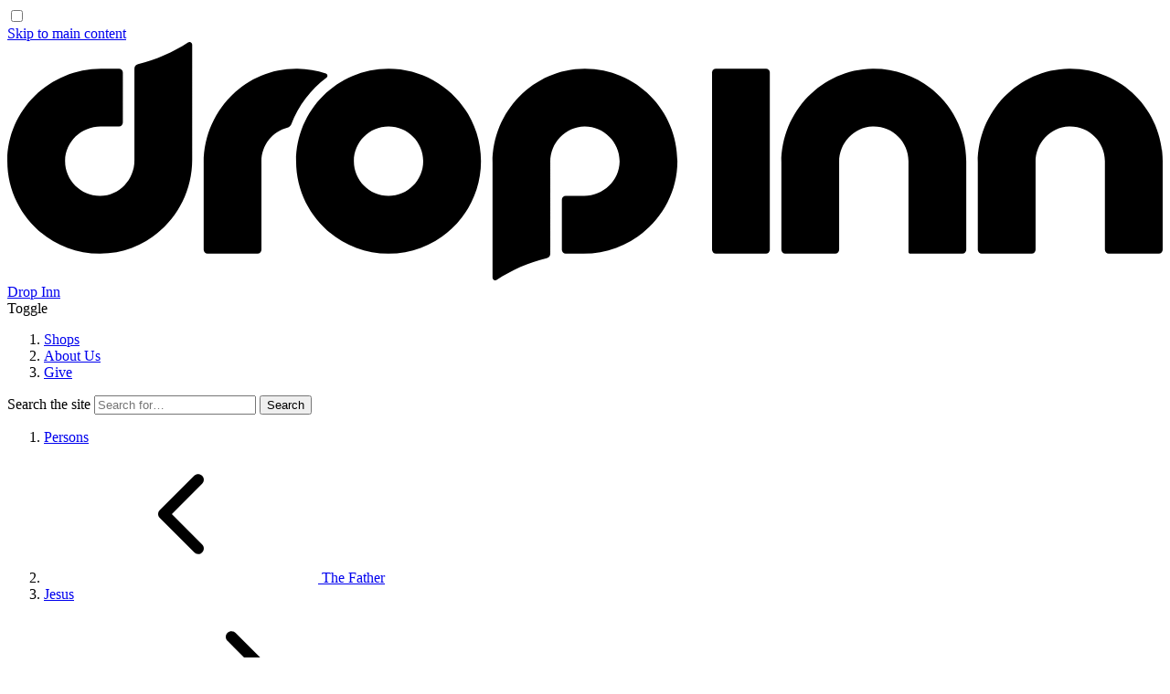

--- FILE ---
content_type: text/html; charset=UTF-8
request_url: https://dropinn.net/subject/god/persons/jesus
body_size: 26029
content:




<!DOCTYPE html>
<html vocab="http://schema.org/" lang="en" dir="ltr" class="s-category s-context-box:div s-toggle:icon s-footer-brand:hide-name s-kicker:fill">
<head>
        <meta content="watch" name="disabled-adaptations">
    <meta
        name="viewport"
        content="width=device-width, height=device-height, initial-scale=1.0, minimum-scale=1.0, viewport-fit=cover"
    >
    <meta name="mobile-web-app-capable" content="yes">
    <meta name="apple-mobile-web-app-capable" content="yes">
    <meta name="apple-mobile-web-app-capable" content="yes">
    
        <link rel="alternate" type="application/rss+xml" href="https://dropinn.net/rss.rss">
    <link rel="alternate" type="application/atom+xml" href="https://dropinn.net/atom.atom">
    <meta charset="utf-8">
    
    <link rel="stylesheet" href="https://use.typekit.net/knc8qfc.css">    <link rel="stylesheet" href="https://dropinn.net/styles/css/dropinn.css?v310">
    
        <link
        rel="stylesheet" href="https://cdn.jsdelivr.net/gh/orestbida/cookieconsent@v2.8.1/dist/cookieconsent.css"
        media="print"
        onload="this.media='all'"
    >
    
    <link rel="apple-touch-icon" sizes="180x180" href="https://dropinn.net/brand/dropinn/favicons/apple-touch-icon.png">
<link rel="icon" type="image/svg+xml" href="https://dropinn.net/brand/dropinn/favicons/favicon.svg">
<link rel="icon" type="image/png" href="https://dropinn.net/brand/dropinn/favicons/favicon-96x96.png" sizes="96x96">
<link rel="manifest" href="https://dropinn.net/brand/dropinn/favicons/site.webmanifest">
<link rel="mask-icon" href="https://dropinn.net/brand/dropinn/icon-mask.svg" color="">
<link rel="shortcut icon" href="https://dropinn.net/brand/dropinn/favicons/favicon.ico">
<meta name="msapplication-config" content="https://dropinn.net/brand/dropinn/favicons/browserconfig.xml"><meta name="apple-mobile-web-app-status-bar-style" content="#eeebe8"><meta name="theme-color" media="(prefers-color-scheme: light)" content="#eeebe8"><meta name="apple-mobile-web-app-status-bar-style" content="#252322"><meta name="theme-color" media="(prefers-color-scheme: dark)" content="#252322">    <style>
        @import url("https://cdn.jsdelivr.net/npm/@fancyapps/ui@5.0/dist/fancybox/fancybox.css") layer(libraries);
    </style>
<title>Jesus | Drop Inn</title>
<script>window.dataLayer = window.dataLayer || [];
function gtag(){dataLayer.push(arguments)};
gtag('js', new Date());
gtag('config', 'G-8GF6Y0GKR3', {'send_page_view': true,'anonymize_ip': false,'link_attribution': false,'allow_display_features': false});
</script>
<script deprecated deprecation-notice="Universal Analytics (which is what this script uses) is being [discontinued on July 1st, 2023](https://support.google.com/analytics/answer/11583528). You should use Google gtag.js or Google Tag Manager instead and transition to a new GA4 property.">/* Google Analytics (old) script did not render */
</script><meta name="generator" content="SEOmatic">
<meta name="keywords" content="Humanitarian, Christian, Charity, Africa, South America, Asia, Europe, North America">
<meta name="description" content="Bringing hope, help and healing to a hurting world.">
<meta name="referrer" content="no-referrer-when-downgrade">
<meta name="robots" content="all">
<meta content="516726301860136" property="fb:profile_id">
<meta content="en_GB" property="og:locale">
<meta content="de" property="og:locale:alternate">
<meta content="Drop Inn" property="og:site_name">
<meta content="website" property="og:type">
<meta content="https://dropinn.net/subject/god/persons/jesus" property="og:url">
<meta content="Jesus" property="og:title">
<meta content="Bringing hope, help and healing to a hurting world." property="og:description">
<meta content="https://dropinn.net/images/brand/drop-inn/_1200x630_crop_center-center_82_none/DropInn-WebCard.png?mtime=1641232088" property="og:image">
<meta content="1200" property="og:image:width">
<meta content="630" property="og:image:height">
<meta content="Drop Inn logo" property="og:image:alt">
<meta content="https://www.instagram.com/dropinnhq/" property="og:see_also">
<meta content="https://www.youtube.com/channel/UCajMQKAuF1M42Lp_RcbIFsw" property="og:see_also">
<meta content="https://www.facebook.com/DropInnHQ/" property="og:see_also">
<meta content="https://twitter.com/officialdropinn" property="og:see_also">
<meta name="twitter:card" content="summary_large_image">
<meta name="twitter:site" content="@officialdropinn">
<meta name="twitter:creator" content="@officialdropinn">
<meta name="twitter:title" content="Jesus">
<meta name="twitter:description" content="Bringing hope, help and healing to a hurting world.">
<meta name="twitter:image" content="https://dropinn.net/images/brand/drop-inn/_1200x630_crop_center-center_82_none/DropInn-WebCard.png?mtime=1641232088">
<meta name="twitter:image:width" content="1200">
<meta name="twitter:image:height" content="630">
<meta name="twitter:image:alt" content="Drop Inn logo">
<meta name="google-site-verification" content="eyMJacuG3snD9d3Refqt8wbsFGm7vIkX4tkUIQAHKh0">
<link href="https://dropinn.net/subject/god/persons/jesus" rel="canonical">
<link href="https://dropinn.net/" rel="home">
<link type="text/plain" href="https://dropinn.net/humans.txt" rel="author">
<link href="https://dropinn.net/de/jesus" rel="alternate" hreflang="de">
<link href="https://dropinn.net/subject/god/persons/jesus" rel="alternate" hreflang="x-default">
<link href="https://dropinn.net/subject/god/persons/jesus" rel="alternate" hreflang="en-gb">
<style>.c-nav__item:not(.\+0) {
display: none;
}</style></head>
<body><script async src="https://www.googletagmanager.com/gtag/js?id=G-8GF6Y0GKR3"></script>

         
        <input type="checkbox" id="toggle-menu" class="c-mast__toggle c-toggle">
    
        <div class="l-site p-article">
                <header class="l-site__mast">
                        <a href="#main" class="c-skip">Skip to main content</a>
            
            
<div class="c-mast">
	<div class="c-mast__band">
		<div class="c-mast__wrap">
			<div class="c-mast__grid">
				<div class="c-mast__brand">
					<a href="https://dropinn.net/" class="c-brand"><span class="c-brand__icon"><svg xmlns="http://www.w3.org/2000/svg" viewBox="0 0 750.58 154.72"><path d="M350.38 140.38a3.057 3.057 0 0 0 2.36-2.97V77.87c0-12.39 9.79-22.84 22.17-23.02S397.97 65 397.78 77.72c-.19 12.38-10.64 22.17-23.02 22.17h-12a2.5 2.5 0 0 0-2.5 2.5v32.53a2.5 2.5 0 0 0 2.5 2.5h11.62c33.23 0 60.83-26.61 60.94-59.84.11-33.33-26.93-60.37-60.26-60.26-33.23.11-59.84 27.71-59.84 60.94v74.72c0 1.39 1.53 2.22 2.69 1.47 9.81-6.4 20.76-11.21 32.48-14.06ZM206.97 20.5a59.824 59.824 0 0 0-18.34-3.18c-33.72-.56-61.07 27.3-61.07 61.02v56.57a2.5 2.5 0 0 0 2.5 2.5h32.53a2.5 2.5 0 0 0 2.5-2.5V77.36c0-10.52 7.22-19.35 16.97-21.82 1.13-.29 2.03-1.1 2.44-2.19 4.62-12.14 12.63-22.6 22.88-30.23.97-.72.73-2.23-.41-2.62Z"/><path d="M247.66 17.31c-33.16 0-60.05 26.89-60.05 60.05s26.89 60.05 60.05 60.05 60.05-26.89 60.05-60.05-26.89-60.05-60.05-60.05Zm0 82.57c-12.44 0-22.52-10.08-22.52-22.52s10.08-22.52 22.52-22.52 22.52 10.08 22.52 22.52-10.08 22.52-22.52 22.52Z"/><rect x="457.83" y="17.31" width="37.53" height="120.1" rx="2.5" ry="2.5"/><path d="M562.12 17.32c-33 .43-59.25 27.94-59.25 60.94v56.65a2.5 2.5 0 0 0 2.5 2.5h32.53a2.5 2.5 0 0 0 2.5-2.5V77.9c0-12.21 9.49-22.61 21.7-23.04 12.81-.46 23.34 9.79 23.34 22.5v58.92c0 .62.5 1.13 1.13 1.13h33.91a2.5 2.5 0 0 0 2.5-2.5V77.36c0-33.43-27.32-60.48-60.85-60.04ZM689.73 17.32c-33 .43-59.25 27.94-59.25 60.94v56.65a2.5 2.5 0 0 0 2.5 2.5h32.53a2.5 2.5 0 0 0 2.5-2.5V77.9c0-12.21 9.49-22.61 21.7-23.04 12.81-.46 23.34 9.79 23.34 22.5v57.55a2.5 2.5 0 0 0 2.5 2.5h32.53a2.5 2.5 0 0 0 2.5-2.5V77.36c0-33.43-27.32-60.48-60.85-60.04ZM84.93 14.35a3.057 3.057 0 0 0-2.36 2.97s0 37.53 0 37.53v22.01c0 12.39-9.79 22.84-22.17 23.02S37.34 89.73 37.53 77.01c.19-12.38 10.64-22.17 23.02-22.17h12a2.5 2.5 0 0 0 2.5-2.5V19.81a2.5 2.5 0 0 0-2.5-2.5H60.93C27.71 17.31.11 43.93 0 77.16c-.11 33.33 26.93 60.37 60.26 60.26 33.23-.11 59.84-27.71 59.84-60.94V1.75c0-1.39-1.53-2.22-2.7-1.47-9.81 6.4-20.76 11.21-32.48 14.06Z"/></svg></span><span class="c-brand__name">
							Drop Inn
						</span></a>
				</div>
				<div class="c-mast__toggle">
					<label for="toggle-menu" class="c-toggle__label" data-open="Close" data-closed="Menu">
						<span>Toggle</span>
					</label>
				</div>
				<div class="c-mast__nav">
					<nav
						class="c-nav" aria-label="Main menu">
						<ol class="c-nav__list" id="main-nav" role="menubar">
							<li
								class="c-nav__item +0" role="menuitem" aria-haspopup="true">
								<a href="https://dropinn.net/shops"  class="c-nav__link" >Shops</a></li><li
								class="c-nav__item +0" role="menuitem" aria-haspopup="true">
								<a href="https://dropinn.net/about"  class="c-nav__link" >About Us</a></li><li
								class="c-nav__item +0 +1" role="menuitem" aria-haspopup="true">
								<a href="https://dropinn.net/give"  class="c-nav__link" >Give</a></li></ol>
					</nav>
				</div>
				<div class="c-mast__search">
					<search class="c-site-search" aria-label="site">
						<form name="site-search" id="site-search" aria-label="site" action="https://dropinn.net/search/results">
							<label for="search-site-input">Search the site</label>
							<input id="search-site-input" required type="search" name="q" placeholder="Search for…">
							<input type="submit" value="Search" class="c-button">
						</form>
					</search>
				</div>
			</div>
		</div>
	</div>
</div>

</header>
        
                <main class="l-site__main" id="main"><div class="c-article__band +header +category">
            <div class="c-article__wrap">
                <div class="c-article__grid"><nav class="c-article__breadcrumb" aria-label="breadcrumbs">
        <ol class="c-breadcrumb +category"><li class="c-breadcrumb__parent">
                    <a href="https://dropinn.net/subject/god/persons" class="c-breadcrumb__anc"
                       title="Go to 'Persons'">
                        Persons
                    </a>
                </li><li class="c-breadcrumb__prev">
                    <a href="https://dropinn.net/subject/god/persons/the-father">
                        <svg class="c-icon c-icon--navleft c-icon--nav" aria-hidden="true">
                            <use href="/symbol-defs.svg#icon-navleft"></use>
                        </svg>
                        The Father
                    </a>
                </li><li class="u-visually-hide c-breadcrumb__current">
                <a href="https://dropinn.net/subject/god/persons/jesus" aria-current="location" tabindex="-1">Jesus</a>
            </li><li class="c-breadcrumb__next">
                    <a href="https://dropinn.net/subject/god/persons/holy-spirit">
                        Holy Spirit
                        <svg class="c-icon c-icon--navright c-icon--nav" aria-hidden="true">
                            <use href="/symbol-defs.svg#icon-navright"></use>
                        </svg>
                    </a>
                </li></ol>
    </nav><header class="c-article__header">
    <h1 class="c-article__title">Jesus</h1>
</header></div>
            </div>
        </div><div class="c-support__outer">
        <section class="c-support +index-cards">
            <div class="c-support__band">
                <div class="c-support__wrap">
                    <ul class="c-support__list"
                        data-empty-msg="There are currently no entries for 'Jesus'"></ul>
                    <div class="c-support__pager"></div>
                </div>
            </div>
        </section>
    </div></main>
        
                <footer class="l-site__footer c-site-footer">
        <div class="c-bottom-nav">
        <div class="c-bottom-nav__band">
            <div class="c-bottom-nav__wrap">
                <ul class="c-bottom-nav__grid">                            <li id="btmnav349" class="c-bottom-nav__item s-info:no-labels contact-us"><article class="c-bottom-article"><h2><a href="https://dropinn.net/contact">Contact us</a></h2><div class="c-info"><dl>
    <div class="c-info__item" id=""><dt class="c-info__label">Telephone</dt><dd class="c-info__detail"><a href="tel:+442837789406" class="c-info__detail-top" title="Telephone: 028 3778 9406">
                        <svg class="c-icon c-info__icon c-icon--phone" aria-hidden="true"><use href="/symbol-defs.svg#icon-phone"></use></svg><span class="c-info__line">028 3778 9406<svg class="c-icon c-info__line-arrow c-icon--right" aria-hidden="true"><use href="/symbol-defs.svg#icon-right"></use></svg></span>
                    </a></dd>
    </div>
    <div class="c-info__item" id=""><dt class="c-info__label">Email</dt><dd class="c-info__detail"><a href="mailto:info@dropinn.net" class="c-info__detail-top" title="Email: info@dropinn.net">
                        <svg class="c-icon c-info__icon c-icon--email" aria-hidden="true"><use href="/symbol-defs.svg#icon-email"></use></svg><span class="c-info__line">info@dropinn.net<svg class="c-icon c-info__line-arrow c-icon--right" aria-hidden="true"><use href="/symbol-defs.svg#icon-right"></use></svg></span>
                    </a></dd>
    </div>
    <div class="c-info__item" id=""><dt class="c-info__label">Facebook</dt><dd class="c-info__detail"><a href="https://www.facebook.com/DropInnHO/" class="c-info__detail-top" title="Facebook: DropInnHO">
                        <svg class="c-icon c-info__icon c-icon--facebook" aria-hidden="true"><use href="/symbol-defs.svg#icon-facebook"></use></svg><span class="c-info__line">DropInnHO<svg class="c-icon c-info__line-arrow c-icon--right" aria-hidden="true"><use href="/symbol-defs.svg#icon-right"></use></svg></span>
                    </a></dd>
    </div>
    <div class="c-info__item" id=""><dt class="c-info__label">Twitter</dt><dd class="c-info__detail"><a href="https://twitter.com/officialdropinn" class="c-info__detail-top" title="Twitter: @officialdropinn">
                        <svg class="c-icon c-info__icon c-icon--twitter" aria-hidden="true"><use href="/symbol-defs.svg#icon-twitter"></use></svg><span class="c-info__line">@officialdropinn<svg class="c-icon c-info__line-arrow c-icon--right" aria-hidden="true"><use href="/symbol-defs.svg#icon-right"></use></svg></span>
                    </a></dd>
    </div>
    <div class="c-info__item" id=""><dt class="c-info__label">Instagram</dt><dd class="c-info__detail"><a href="https://www.instagram.com/dropinnhq/" class="c-info__detail-top" title="Instagram: @dropinnhq">
                        <svg class="c-icon c-info__icon c-icon--instagram" aria-hidden="true"><use href="/symbol-defs.svg#icon-instagram"></use></svg><span class="c-info__line">@dropinnhq<svg class="c-icon c-info__line-arrow c-icon--right" aria-hidden="true"><use href="/symbol-defs.svg#icon-right"></use></svg></span>
                    </a></dd>
    </div>
    <div class="c-info__item" id=""><dt class="c-info__label">YouTube</dt><dd class="c-info__detail"><a href="https://www.youtube.com/channel/UCajMQKAuF1M42Lp_RcbIFsw" class="c-info__detail-top" title="YouTube: Drop Inn Channel">
                        <svg class="c-icon c-info__icon c-icon--youtube" aria-hidden="true"><use href="/symbol-defs.svg#icon-youtube"></use></svg><span class="c-info__line">Drop Inn Channel<svg class="c-icon c-info__line-arrow c-icon--right" aria-hidden="true"><use href="/symbol-defs.svg#icon-right"></use></svg></span>
                    </a></dd>
    </div></dl></div></article>
</li>                            <li id="btmnav348" class="c-bottom-nav__item find-us"><article class="c-bottom-article"><h2><a href="https://dropinn.net/place/headquarters">Find us</a></h2><div class="c-info"><dl class="c-info__block">
    <div class="c-info__item" id="info-item-location">
        <dt class="c-info__label +hide">Location</dt>
        <dd class="c-info__detail +complex">
            <span class="c-info__detail-top">
                <span class="c-info__icon c-emoji +alt" aria-hidden="true">📍</span>
                <svg class="c-icon c-info__icon c-icon--location" aria-hidden="true">
                    <use href="/symbol-defs.svg#icon-location"></use>
                </svg></span><span class="c-info__line +address">24 Ballyleny Road </span><span class="c-info__line +address">Richhill
            </span><span class="c-info__line +address">Co Armagh
            </span><span class="c-info__line +address">Northern Ireland
            </span><span class="c-info__line +address">BT61 9LS
            </span></dd>
    </div><div class="c-info__item" id="info-item-locate">
        <dt class="c-info__label +hide">Locate</dt>
        <dd class="c-info__detail">
            <span class="c-info__icon c-emoji +alt" aria-hidden="true">🗺️</span>
            <svg class="c-icon c-info__icon c-icon--calendar" aria-hidden="true">
                <use href="/symbol-defs.svg#icon-map"></use>
            </svg>
            <span class="c-info__line"><a href="https://maps.google.com/?q=54.3738868%2C-6.5333606"
                    target="_blank" rel="noopener">Open in Google Maps</a> </span>
            <span class="c-info__line"><a href="https://maps.apple.com/?ll=54.3738868%2C-6.5333606"
                    target="_blank" rel="noopener">Open in Apple Maps</a> </span>
        </dd>
    </div></dl></div></article>
</li>                            <li id="btmnav426484" class="c-bottom-nav__item welcome"><article class="c-bottom-article"><h2><a href="https://dropinn.net/articles/our-story">Welcome</a></h2><p>Drop Inn is a&nbsp;charity that began in Richhill, Northern Ireland and now works to bring aid to over <span class="numbers">30</span> countries around the world, with the help of its <span class="numbers">35</span>+ Charity Shops.</p></article>
</li>                            <li id="btmnav347" class="c-bottom-nav__item in-association"><article class="c-bottom-article">
                <h2>In association</h2>
            <ul>
            <li>
                                                            <a href="https://dropinn.net/profile/united-states">Drop Inn USA</a>
                    <!--All about our team and work in the USA-->
        </li>
            <li>
                                                            <a href="https://dropinn.net/profile/germany">Drop Inn Deutschland</a>
                    <!--All about our team and work in Germany-->
        </li>
        </ul>
</article>


</li>
                                                    <li id="btmnav6747" class="c-bottom-nav__item +span-all"><article class="c-bottom-article"><p>Registered Charity<br>No. <a href="http://www.charitycommissionni.org.uk/charity-details/?regid=%20108029&amp;subid=0"><strong><span class="numbers">108029</span></strong></a> (N Ireland) <a href="http://www.charitiesregulatoryauthority.ie/en/CRA/Charity/71BB904980A4680D8025800B003B16CD"><strong><span class="numbers">20059859</span></strong></a> (Éire)<br>Ref No <strong><span class="caps">XR<span class="numbers">34</span></span> <span class="numbers">117</span> •&nbsp;</strong><a href="https://dropinn.net/resource/privacy-policy">Privacy Policy</a><br>&nbsp;</p></article>
</li></ul>
            </div>
        </div>
    </div><div class="c-page-end">
    <div class="c-page-end__inner">
        <a href="https://dropinn.net/" class="c-footer-brand"><span class="c-footer-brand__icon"><svg xmlns="http://www.w3.org/2000/svg" viewBox="0 0 750.58 154.72"><path d="M350.38 140.38a3.057 3.057 0 0 0 2.36-2.97V77.87c0-12.39 9.79-22.84 22.17-23.02S397.97 65 397.78 77.72c-.19 12.38-10.64 22.17-23.02 22.17h-12a2.5 2.5 0 0 0-2.5 2.5v32.53a2.5 2.5 0 0 0 2.5 2.5h11.62c33.23 0 60.83-26.61 60.94-59.84.11-33.33-26.93-60.37-60.26-60.26-33.23.11-59.84 27.71-59.84 60.94v74.72c0 1.39 1.53 2.22 2.69 1.47 9.81-6.4 20.76-11.21 32.48-14.06ZM206.97 20.5a59.824 59.824 0 0 0-18.34-3.18c-33.72-.56-61.07 27.3-61.07 61.02v56.57a2.5 2.5 0 0 0 2.5 2.5h32.53a2.5 2.5 0 0 0 2.5-2.5V77.36c0-10.52 7.22-19.35 16.97-21.82 1.13-.29 2.03-1.1 2.44-2.19 4.62-12.14 12.63-22.6 22.88-30.23.97-.72.73-2.23-.41-2.62Z"/><path d="M247.66 17.31c-33.16 0-60.05 26.89-60.05 60.05s26.89 60.05 60.05 60.05 60.05-26.89 60.05-60.05-26.89-60.05-60.05-60.05Zm0 82.57c-12.44 0-22.52-10.08-22.52-22.52s10.08-22.52 22.52-22.52 22.52 10.08 22.52 22.52-10.08 22.52-22.52 22.52Z"/><rect x="457.83" y="17.31" width="37.53" height="120.1" rx="2.5" ry="2.5"/><path d="M562.12 17.32c-33 .43-59.25 27.94-59.25 60.94v56.65a2.5 2.5 0 0 0 2.5 2.5h32.53a2.5 2.5 0 0 0 2.5-2.5V77.9c0-12.21 9.49-22.61 21.7-23.04 12.81-.46 23.34 9.79 23.34 22.5v58.92c0 .62.5 1.13 1.13 1.13h33.91a2.5 2.5 0 0 0 2.5-2.5V77.36c0-33.43-27.32-60.48-60.85-60.04ZM689.73 17.32c-33 .43-59.25 27.94-59.25 60.94v56.65a2.5 2.5 0 0 0 2.5 2.5h32.53a2.5 2.5 0 0 0 2.5-2.5V77.9c0-12.21 9.49-22.61 21.7-23.04 12.81-.46 23.34 9.79 23.34 22.5v57.55a2.5 2.5 0 0 0 2.5 2.5h32.53a2.5 2.5 0 0 0 2.5-2.5V77.36c0-33.43-27.32-60.48-60.85-60.04ZM84.93 14.35a3.057 3.057 0 0 0-2.36 2.97s0 37.53 0 37.53v22.01c0 12.39-9.79 22.84-22.17 23.02S37.34 89.73 37.53 77.01c.19-12.38 10.64-22.17 23.02-22.17h12a2.5 2.5 0 0 0 2.5-2.5V19.81a2.5 2.5 0 0 0-2.5-2.5H60.93C27.71 17.31.11 43.93 0 77.16c-.11 33.33 26.93 60.37 60.26 60.26 33.23-.11 59.84-27.71 59.84-60.94V1.75c0-1.39-1.53-2.22-2.7-1.47-9.81 6.4-20.76 11.21-32.48 14.06Z"/></svg></span><span class="c-footer-brand__name">Drop Inn</span><span class="c-footer-brand__motto">Hope · Help · Healing</span></a><div class="c-page-end__copyright">
            <span class="c-page-end__copyright-holder">
                &copy; <a href="https://dropinn.net/">Drop Inn Ministries Ltd.</a>
            </span>
            <span class="c-page-end__copyright-date">
                1994–<span>2026 </span>
            </span>
            <span class="c-page-end__credits">
                <a href="/info/credits">Credits</a>
            </span>
        </div></div>
</div></footer>
    </div>

        
        <script src="https://code.jquery.com/jquery-3.5.1.min.js" integrity="sha256-9/aliU8dGd2tb6OSsuzixeV4y/faTqgFtohetphbbj0=" crossorigin="anonymous"></script>
    
        <script src="https://cdn.jsdelivr.net/npm/@fancyapps/ui@5.0/dist/fancybox/fancybox.umd.js"></script>
    <script>
        Fancybox.bind("[data-fancybox]", {
            // Your custom options
        });
    </script>
    
        <script>
        document.documentElement.style.setProperty('--scrollbar-width', (window.innerWidth - document.documentElement.clientWidth) + "px");
    </script>
    
        <script defer src="https://cdn.jsdelivr.net/gh/orestbida/cookieconsent@v2.8.1/dist/cookieconsent.js"></script>
    <script defer src="https://dropinn.net/js/cookieconsent-init.js"></script>

    <script type="application/ld+json">{"@context":"https://schema.org","@graph":[{"@type":"WebPage","author":{"@id":"https://dropinn.net#identity"},"copyrightHolder":{"@id":"https://dropinn.net#identity"},"copyrightYear":"2019","creator":{"@id":"https://gcdtech.com/#creator"},"dateCreated":"2019-02-28T15:59:14+00:00","dateModified":"2019-02-28T15:59:14+00:00","datePublished":"2019-02-28T15:59:14+00:00","description":"Bringing hope, help and healing to a hurting world.","headline":"Jesus","image":{"@type":"ImageObject","url":"https://dropinn.net/images/brand/drop-inn/_1200x630_crop_center-center_82_none/DropInn-WebCard.png?mtime=1641232088"},"inLanguage":"en-gb","mainEntityOfPage":"https://dropinn.net/subject/god/persons/jesus","name":"Jesus","publisher":{"@id":"https://gcdtech.com/#creator"},"url":"https://dropinn.net/subject/god/persons/jesus"},{"@id":"https://dropinn.net#identity","@type":"NGO","address":{"@type":"PostalAddress","addressCountry":"Northern Ireland","addressLocality":"Armagh","addressRegion":"County Armagh","postalCode":"BT60 3AD","streetAddress":"123 Keady Road"},"description":"Drop Inn is a char­i­ty that began in Rich­hill, North­ern Ire­land and now works to bring aid to over 20 coun­tries around the world, with the help of its 35+ Char­i­ty Shops.","email":"info@dropinn.net","founder":"Ronnie Dawson","foundingDate":"1994-01-01","foundingLocation":"Richhill, Northern Ireland","image":{"@type":"ImageObject","height":"1080","url":"https://dropinn.net/images/brand/drop-inn/logo1.png","width":"1920"},"logo":{"@type":"ImageObject","height":"60","url":"https://dropinn.net/images/brand/drop-inn/_600x60_fit_center-center_82_none/logo1.png?mtime=1529882935","width":"107"},"name":"Drop Inn Ministries Ltd.","sameAs":["https://twitter.com/officialdropinn","https://www.facebook.com/DropInnHQ/","https://www.youtube.com/channel/UCajMQKAuF1M42Lp_RcbIFsw","https://www.instagram.com/dropinnhq/"],"telephone":"028 3778 9406","url":"https://dropinn.net"},{"@id":"https://gcdtech.com/#creator","@type":"ProfessionalService","address":{"@type":"PostalAddress","addressCountry":"Northern Ireland","addressLocality":"Lurgan","addressRegion":"County Armagh","postalCode":"BT66 6NQ","streetAddress":"259 Lough Road"},"description":"Based in Northern Ireland, we’ve been building digital products for a wealth of established brands and startups now for over 15 years.","email":"info@gcdtech.com","image":{"@type":"ImageObject","height":"234","url":"https://dropinn.net/images/gcd-logo.png","width":"432"},"logo":{"@type":"ImageObject","height":"60","url":"https://dropinn.net/images/brands/_600x60_fit_center-center_82_none/gcd-logo.png?mtime=1565359897","width":"111"},"name":"GCD","priceRange":"$","telephone":"+4428 3834 1205","url":"https://gcdtech.com/"},{"@type":"BreadcrumbList","description":"Breadcrumbs list","itemListElement":[{"@type":"ListItem","item":"https://dropinn.net/","name":"Homepage","position":1},{"@type":"ListItem","item":"https://dropinn.net/subject/god","name":"God","position":2},{"@type":"ListItem","item":"https://dropinn.net/subject/god/persons","name":"Persons","position":3},{"@type":"ListItem","item":"https://dropinn.net/subject/god/persons/jesus","name":"Jesus","position":4}],"name":"Breadcrumbs"}]}</script></body>
</html>

--- FILE ---
content_type: text/css
request_url: https://dropinn.net/styles/css/dropinn.css?v310
body_size: 505155
content:
@import"https://fonts.cdnfonts.com/css/cmu-typewriter-text";@layer base, libraries, components, theme, overrides, utilities;@font-face{font-display:swap;font-family:"Greycliff";font-style:normal;font-weight:normal;src:url("/fonts/greycliff/Greycliff-Medium.woff2") format("woff2")}@font-face{font-display:swap;font-family:"Greycliff";font-style:italic;font-weight:normal;src:url("/fonts/greycliff/Greycliff-MediumOblique.woff2") format("woff2")}@font-face{font-display:swap;font-family:"Greycliff";font-style:normal;font-weight:600;src:url("/fonts/greycliff/Greycliff-DemiBold.woff2") format("woff2")}@font-face{font-display:swap;font-family:"Greycliff";font-style:italic;font-weight:600;src:url("/fonts/greycliff/Greycliff-DemiBoldOblique.woff2") format("woff2")}@font-face{font-display:swap;font-family:"Greycliff";font-style:normal;font-weight:bold;src:url("/fonts/greycliff/Greycliff-Bold.woff2") format("woff2")}@font-face{font-display:swap;font-family:"Greycliff";font-style:italic;font-weight:bold;src:url("/fonts/greycliff/Greycliff-BoldOblique.woff2") format("woff2")}@font-face{font-display:swap;font-family:"Greycliff";font-style:normal;font-weight:900;src:url("/fonts/greycliff/Greycliff-Heavy.woff2") format("woff2")}@font-face{font-display:swap;font-family:"Greycliff";font-style:italic;font-weight:900;src:url("/fonts/greycliff/Greycliff-HeavyOblique.woff2") format("woff2")}@font-face{font-display:block;font-family:"Icons";font-style:normal;font-weight:normal;src:url("/fonts/icons/icons.woff") format("woff")}@font-feature-values "Greycliff"{@styleset{alt-a:1;alt-t:2;alt-l:3}}@layer libraries{}@layer base{@keyframes initAnimation{0%{rotate:y 0deg}100%{rotate:y -30deg}}*:where(:not(audio,iframe,canvas,dialog,img,svg,video):not(svg *):not(symbol *)){all:unset;cursor:revert;display:revert;list-style:revert;outline:revert}html{box-sizing:border-box}*,*::before,*::after,*::details-content{box-sizing:inherit}body{line-height:1}html{-webkit-text-size-adjust:100%;text-size-adjust:100%}body{text-rendering:optimizeSpeed;-webkit-font-smoothing:antialiased;-moz-osx-font-smoothing:grayscale}ul[role=list],ol[role=list]{list-style:none}img:not([style]),video:not([style]){block-size:auto}img,iframe,video{max-inline-size:100%}table{border-collapse:collapse}textarea{white-space:revert}meter{-webkit-appearance:revert;appearance:revert}:focus:not(:focus-visible){outline:none}:focus-visible{outline:var(--ui-border-width) solid currentColor;outline-offset:var(--ui-border-width)}:where([hidden]){display:none !important}[aria-disabled=true i],[disabled]{cursor:not-allowed}:where([contenteditable]){-moz-user-modify:read-write;-webkit-user-modify:read-write;overflow-wrap:break-word;-webkit-line-break:after-white-space;line-break:after-white-space}:where([draggable=true]){-webkit-user-drag:element}@keyframes fade-in{0%{opacity:0}100%{opacity:1}}@keyframes transition-flex-y{0%{flex-grow:0}100%{flex-grow:1}}@view-transition{navigation:auto}@media(prefers-reduced-motion: reduce){::view-transition-group(*){animation-duration:0s !important}}:root{--ui-spacing: 1rem;--ui-spacing-em: 1em;--ui-spacing-block: 8rem;--ui-spacing-cushion: clamp(1em, calc(0.5rem + 2.21vw), 2.6rem);--ui-spacing-cushion-sm: clamp(1em, calc(0.8rem + 0.83vw), 1.6rem);--ui-spacing-cushion-sm-rem: clamp(1rem, calc(0.8rem + 0.83vw), 1.6rem);--ui-spacing-cushion-xs: clamp(0.6em, calc(0.5rem + 0.55vw), 1em);--ui-spacing-cushion-xxs-rem: clamp(0.4rem, calc(0.3rem + 0.28vw), 0.6rem);--ui-spacing-cushion-lg: clamp(2.6rem, calc(2.1rem + 2.21vw), 4.2rem);--ui-border-radius: 1rem;--ui-border-width: 2px;--ui-time: 0.2s;--ui-opacity-25: 0.25;--ui-opacity-50: 0.5;--ui-opacity-66: 0.66;--ui-opacity-75: 0.75;--ui-offset-inline-neg: -1;--ui-offset-inline-pos: 1;--ui-filter-blur: blur(1rem);--ui-grid-col: minmax(0, 1fr);--ui-grid-col-gap-x05: clamp(0em, calc(0rem + 0.69vw), 0.5em);--ui-grid-col-gap: clamp(0.5em, calc(0.3rem + 0.69vw), 1em);--ui-grid-col-gap-x2: clamp(1em, calc(0.7rem + 1.38vw), 2em);--ui-grid-col-gap-x4: clamp(2em, calc(1.4rem + 2.76vw), 4em);--ui-grid-col-gap-x2-rem: clamp(1rem, calc(0.7rem + 1.38vw), 2rem);--ui-grid-col-gap-x2b: clamp(2em, calc(1.7rem + 1.38vw), 3em);--ui-grid-col-gap-x2b-rem: clamp(2rem, calc(1.7rem + 1.38vw), 3rem);--ui-grid-default-cols: 12;--ui-grid-default-tmpt: repeat(var(--ui-grid-default-cols), var(--ui-grid-col));--ui-shadow-color: var(--ui-color-black);--ui-shadow-alpha: 0.24;--ui-shadow-alpha-light: 0.12;--ui-shadow-alpha-xl: 0.06;--ui-shadow-reset: 0 0 0 hsl(from var(--ui-shadow-color) h s l/0);--ui-shadow: 0 calc(var(--ui-spacing) / 4) calc(var(--ui-spacing) / 2) hsl(from var(--ui-shadow-color) h s l/var(--ui-shadow-alpha));--ui-shadow-light: 0 calc(var(--ui-spacing) / 8) calc(var(--ui-spacing) / 4) hsl(from var(--ui-shadow-color) h s l/var(--ui-shadow-alpha-light));--ui-shadow-ambient: 0 0 var(--ui-spacing) hsl(from var(--ui-shadow-color) h s l/var(--ui-shadow-alpha));--ui-shadow-layered: 0 0.2rem 0.1rem hsl(from var(--ui-shadow-color) h s l/var(--ui-shadow-alpha-xl)), 0 0.4rem 0.2rem hsl(from var(--ui-shadow-color) h s l/var(--ui-shadow-alpha-xl)), 0 0.8rem 0.4rem hsl(from var(--ui-shadow-color) h s l/var(--ui-shadow-alpha-xl)), 0 1rem 0.8rem hsl(from var(--ui-shadow-color) h s l/var(--ui-shadow-alpha-xl)), 0 2rem 1rem hsl(from var(--ui-shadow-color) h s l/var(--ui-shadow-alpha-xl));--ui-shadow-layered-short: 0 0.1rem 0.1rem hsl(from var(--ui-shadow-color) h s l/var(--ui-shadow-alpha-xl)), 0 0.2rem 0.2rem hsl(from var(--ui-shadow-color) h s l/var(--ui-shadow-alpha-xl)), 0 0.4rem 0.4rem hsl(from var(--ui-shadow-color) h s l/var(--ui-shadow-alpha-xl)), 0 0.6rem 0.8rem hsl(from var(--ui-shadow-color) h s l/var(--ui-shadow-alpha-xl)), 0 0.8rem 1rem hsl(from var(--ui-shadow-color) h s l/var(--ui-shadow-alpha-xl));--ui-shadow-layered-soft: 0 0.1rem 0.2rem hsl(from var(--ui-shadow-color) h s l/var(--ui-shadow-alpha-xl)), 0 0.2rem 0.4rem hsl(from var(--ui-shadow-color) h s l/var(--ui-shadow-alpha-xl)), 0 0.4rem 0.8rem hsl(from var(--ui-shadow-color) h s l/var(--ui-shadow-alpha-xl)), 0 0.8rem 1rem hsl(from var(--ui-shadow-color) h s l/var(--ui-shadow-alpha-xl)), 0 1rem 2rem hsl(from var(--ui-shadow-color) h s l/var(--ui-shadow-alpha-xl)), 0 2rem 4rem hsl(from var(--ui-shadow-color) h s l/var(--ui-shadow-alpha-xl));--ui-shadow-default: var(--ui-shadow-layered-short);--ui-shadow-hover: var(--ui-shadow-layered-soft);--ui-shadow-press: inset var(--ui-shadow-light);--ui-typography-font-family-greycliff: "Greycliff", system-ui, sans-serif;--ui-typography-font-family-kopius: "kopius", Georgia, serif;--ui-typography-font-family-cmu-typewriter-text: "CMU Typewriter Text", ui-monospace, monospace;--ui-typography-font-weight-500: 500;--ui-typography-font-weight-600: 600;--ui-typography-font-weight-700: 700;--ui-typography-font-weight-900: 900;--ui-typography-scale: 1.2;--ui-typography-font-size-base: 1em;--ui-typography-font-variant: normal;--ui-typography-font-variant-numeric-text: oldstyle-nums proportional-nums;--ui-typography-font-variant-alternatives-text: styleset(alt-a, alt-l);--ui-typography-font-variant-alternatives-display: none;--ui-typography-underline-offset: 0.12em;--ui-typography-font-size-upper-1: 1.2em;--ui-typography-font-size-upper-2: 1.44em;--ui-typography-font-size-upper-3: 1.73em;--ui-typography-font-size-upper-4: 2.07em;--ui-typography-font-size-upper-5: 2.49em;--ui-typography-font-size-upper-6: 2.99em;--ui-typography-font-size-upper-7: 3.58em;--ui-typography-font-size-upper-8: 4.3em;--ui-typography-font-size-upper-9: 5.16em;--ui-typography-font-size-upper-10: 6.19em;--ui-typography-font-size-upper-11: 7.43em;--ui-typography-font-size-upper-12: 8.92em;--ui-typography-font-size-upper-13: 10.7em;--ui-typography-font-size-upper-14: 12.84em;--ui-typography-font-size-lower-1: 0.83em;--ui-typography-font-size-lower-2: 0.69em;--ui-typography-font-size-fluid-vw: 1.5vw;--ui-typography-font-size-fluid-lower-1: clamp(0.83em, calc(0.8em + 0.23vw), 1em);--ui-typography-font-size-fluid-lower-2: clamp(0.69em, calc(0.6em + 0.19vw), 0.83em);--ui-typography-font-size-fluid-base: clamp(1em, calc(0.9em + 0.28vw), 1.2em);--ui-typography-font-size-fluid-upper-1: clamp(1.2em, calc(1.1em + 0.33vw), 1.44em);--ui-typography-font-size-fluid-upper-2: clamp(1.44em, calc(1.3em + 0.4vw), 1.73em);--ui-typography-font-size-fluid-upper-3: clamp(1.73em, calc(1.6em + 0.47vw), 2.07em);--ui-typography-font-size-fluid-upper-4: clamp(2.07em, calc(1.9em + 0.58vw), 2.49em);--ui-typography-font-size-fluid-upper-5: clamp(2.49em, calc(2.3em + 0.69vw), 2.99em);--ui-typography-font-size-fluid-upper-6: clamp(2.99em, calc(2.8em + 0.81vw), 3.58em);--ui-typography-font-size-fluid-upper-3-5: clamp(1.73em, calc(1.5em + 1.05vw), 2.49em);--ui-typography-font-size-fluid-upper-4-8: clamp(2.07em, calc(1.3em + 3.08vw), 4.3em);--ui-typography-font-size-fluid-upper-5-9: clamp(2.49em, calc(1.6em + 3.68vw), 5.16em);--ui-typography-font-size-fluid-upper-6-10: clamp(2.99em, calc(2em + 4.41vw), 6.19em);--ui-typography-font-size-fluid-upper-7-10: clamp(3.58em, calc(2.7em + 3.6vw), 6.19em);--ui-typography-font-size-fluid-upper-7-12: clamp(3.58em, calc(1.8em + 7.37vw), 8.92em);--ui-typography-font-size-fluid-upper-8-14: clamp(4.3em, calc(1.5em + 11.78vw), 12.84em);--ui-typography-supsub-font-size-subsub: 66%;--ui-typography-line-height: 1.6;--ui-typography-line-scale: 1.125;--ui-typography-line-height-lower-1: 1.42;--ui-typography-line-height-lower-2: 1.26;--ui-typography-line-height-lower-3: 1.12;--ui-typography-line-height-lower-4: 1;--ui-typography-line-height-lower-5: 0.89;--ui-z-index-fullscreen: 10;--ui-color-white: #fff;--ui-color-black: #000;--ui-color-111: light-dark(var(--ui-color-black), var(--ui-color-white));--ui-color-000: light-dark(var(--ui-color-white), var(--ui-color-black));--ui-color-shade-default: hsl(0 0% 0% / 0.06);--ui-color-shade-alt: hsl(0 0% 0%/ 0.12);--ui-color-shade: light-dark(var(--ui-color-shade-default), var(--ui-color-shade-alt));--ui-color-shade-15: hsl(0 0% 0% / 0.09);--ui-color-shade-25: hsl(0 0% 0% / 0.12);--ui-color-shade-50: hsl(0 0% 0% / 0.24);--ui-color-shade-75: hsl(0 0% 0% / 0.48);--ui-color-tint-default: hsl(0 0% 100% / 0.12);--ui-color-tint-alt: hsl(0 0% 100% / 0.06);--ui-color-tint: light-dark(var(--ui-color-tint-default), var(--ui-color-tint-alt));--ui-color-tint-15: hsl(0 0% 100% / 0.18);--ui-color-tint-25: hsl(0 0% 100% / 0.24);--ui-color-tint-50: hsl(0 0% 100% / 0.48);--ui-color-tint-75: hsl(0 0% 100% / 0.96);--ui-color-fade-default: light-dark(var(--ui-color-shade-default), var(--ui-color-tint-alt));--ui-color-fade: var(--ui-color-fade-default);--ui-color-fade-15: light-dark(var(--ui-color-shade-15), var(--ui-color-tint-15));--ui-color-fade-25: light-dark(var(--ui-color-shade-25), var(--ui-color-tint-25));--ui-color-fade-50: light-dark(var(--ui-color-shade-50), var(--ui-color-tint-50));--ui-color-fade-75: light-dark(var(--ui-color-shade-75), var(--ui-color-tint-75));--ui-color-hint-default: light-dark(var(--ui-color-tint-default), var(--ui-color-shade-alt));--ui-color-hint: var(--ui-color-hint-default);--ui-color-hint-25: light-dark(var(--ui-color-tint-25), var(--ui-color-shade));--ui-color-hint-50: light-dark(var(--ui-color-tint-50), var(--ui-color-shade-25));--ui-color-hint-75: light-dark(var(--ui-color-tint-75), var(--ui-color-shade-50));--ui-color-neutral-100: #1b1a19;--ui-color-neutral-200: #252322;--ui-color-neutral-300: #353230;--ui-color-neutral-700: #a9a296;--ui-color-neutral-800: #d8d0c8;--ui-color-neutral-900: #eeebe8;--ui-color-aqua-100: #114C43;--ui-color-aqua-300: #027462;--ui-color-aqua-500: #00BB95;--ui-color-aqua-700: #81F6CF;--ui-color-aqua-900: #BEFBE2;--ui-color-red-100: #61102d;--ui-color-red-300: #A60340;--ui-color-red-500: #E74176;--ui-color-red-700: #FFA1B7;--ui-color-red-900: #FFD6DE;--ui-color-green-100: #244110;--ui-color-green-300: #386906;--ui-color-green-500: #81b700;--ui-color-green-700: #AEF32F;--ui-color-green-900: #D6FFA8;--ui-color-purple-100: #49185A;--ui-color-purple-300: #751D8F;--ui-color-purple-500: #B239D5;--ui-color-purple-700: #E3A4FD;--ui-color-purple-900: #f2daff;--ui-color-blue-100: #122d50;--ui-color-blue-300: #2F4E87;--ui-color-blue-500: #4986E7;--ui-color-blue-700: #A1CBFE;--ui-color-blue-900: #DAEBFF;--ui-color-gold-100: #752813;--ui-color-gold-300: #c75d00;--ui-color-gold-500: #F2B703;--ui-color-gold-700: #f9e210;--ui-color-gold-900: #FFF6AE;--ui-color-black: hsl(from var(--ui-color-neutral-100) h s calc(l / 1.5));--ui-color-dark-sch: light-dark(var(--ui-color-neutral-300), var(--ui-color-neutral-800));--ui-color-aqua-sch: light-dark(var(--ui-color-aqua-300), var(--ui-color-aqua-700));--ui-color-red-sch: light-dark(var(--ui-color-red-300), var(--ui-color-red-700));--ui-color-green-sch: light-dark(var(--ui-color-green-300), var(--ui-color-green-700));--ui-color-purple-sch: light-dark(var(--ui-color-purple-300), var(--ui-color-purple-700));--ui-color-blue-sch: light-dark(var(--ui-color-blue-300), var(--ui-color-blue-700));--ui-color-gold-sch: light-dark(var(--ui-color-gold-300), var(--ui-color-gold-700));--ui-color-brand-bluesky: #1684FF;--ui-color-brand-facebook: #0866ff;--ui-color-brand-instagram: #D300C5;--ui-color-brand-mastodon: #6364ff;--ui-color-brand-messenger: #0866ff;--ui-color-brand-linkedin: #0a66c2;--ui-color-brand-whatsapp: #25d366;--ui-color-brand-x: light-dark(#000000, #ffffff);--ui-color-light: var(--ui-color-neutral-900);--ui-color-dark: light-dark(var(--ui-color-neutral-300), var(--ui-color-neutral-200));--ui-color-accent: var(--ui-color-aqua-300);--ui-color-accent-var: var(--ui-color-aqua-300);--ui-color-fg-accent-knockout: var(--ui-color-neutral-900);--ui-color-accent-alt: var(--ui-color-aqua-700);--ui-color-fg-accent-alt-knockout: var(--ui-color-neutral-300);--ui-color-accent-sch: light-dark(var(--ui-color-accent), var(--ui-color-accent-alt));--ui-color-accent-sch-text: light-dark(var(--ui-color-fg-accent-knockout), var(--ui-color-fg-accent-alt-knockout));--ui-color-accent-sch-link: light-dark(var(--ui-dg-link-color-fg-accent-knockout), var(--ui-dg-link-color-fg-accent-alt-knockout));--ui-color-accent-inv: var(--ui-color-accent-alt);--ui-color-fg-accent-inv-knockout: var(--ui-color-fg-accent-alt-knockout);--ui-color-error-default: var(--ui-color-red-300);--ui-color-error-inv: var(--ui-color-red-700);--ui-color-error: light-dark(var(--ui-color-error-default), var(var(--ui-color-error-inv)));--ui-color-success-default: var(--ui-color-green-300);--ui-color-success-inv: var(--ui-color-green-700);--ui-color-success: light-dark(var(--ui-color-success-default), var(var(--ui-color-success-inv)));--ui-color-warning-default: var(--ui-color-gold-300);--ui-color-warning-inv: var(--ui-color-gold-700);--ui-color-warning: light-dark(var(--ui-color-warning-default), var(var(--ui-color-warning-inv)));--ui-color-current-quiet: color-mix(in srgb, currentColor calc(var(--ui-opacity-50) * 100%), transparent);--ui-color-bg-default: light-dark(var(--ui-color-light), var(--ui-color-dark));--ui-color-bg: var(--ui-color-bg-default);--ui-color-fg-default: light-dark(var(--ui-color-dark), var(--ui-color-light));--ui-color-fg: var(--ui-color-fg-default)}@media screen and (prefers-contrast: more){:root{--ui-color-shade: rgb(0 0 0 / 0);--ui-color-tint: rgb(255 255 255 / 0);--ui-color-light: var(--ui-color-white);--ui-color-dark: var(--ui-color-black);--ui-color-bg-default: light-dark(var(--ui-color-white), var(--ui-color-black));--ui-color-fg-default: light-dark(var(--ui-color-black), var(--ui-color-white))}}.s-scheme-dark{color-scheme:dark}@media print{:root{--ui-typography-font-size-base: 10pt;--ui-color-bg: white;--ui-color-fg: black}html{font-size:var(--ui-typography-font-size-base)}}.translated-rtl,[dir=rtl]{--ui-offset-inline-neg: 1;--ui-offset-inline-pos: -1}:root{--ui-dg-typography-font-family-primary: var(--ui-typography-font-family-greycliff);--ui-dg-typography-font-family-secondary: var(--ui-typography-font-family-kopius);--ui-dg-typography-font-family-monospace: var(--ui-typography-font-family-cmu-typewriter-text);--ui-dg-typography-font-family-display: inherit;--ui-dg-link-underline: none;--ui-dg-title-text-transform: normal;--ui-dg-title-font-variant: var(--ui-typography-font-variant);--ui-dg-title-font-variant-numeric: lining-nums;--ui-dg-title-letter-spacing: 0;--ui-dg-brand-letter-spacing: var(--ui-dg-title-letter-spacing);--ui-dg-typography-font-weight-normal: var(--ui-typography-font-weight-500);--ui-dg-typography-font-weight-semi-bold: var(--ui-typography-font-weight-600);--ui-dg-typography-font-weight-bold: var(--ui-typography-font-weight-700);--ui-dg-typography-font-weight-heavy: var(--ui-typography-font-weight-900);--ui-dg-site-width: 96rem;--ui-dg-motion: var(--ui-time);--ui-dg-motion-10: calc(var(--ui-time) * 10);--ui-dg-block-content-spacing-after: 1em;--ui-dg-block-content-text-wrap: normal;--ui-dg-block-list-item-spacing-after: .67em;--ui-dg-block-list-inset: 1.6em;--ui-dg-article-content-font-size: var(--ui-typography-font-size-fluid-base);--ui-dg-article-heading-6-font-size: var(--ui-typography-font-size-fluid-base);--ui-dg-article-heading-5-font-size: var(--ui-typography-font-size-fluid-base);--ui-dg-article-heading-4-font-size: var(--ui-typography-font-size-fluid-upper-1);--ui-dg-article-heading-3-font-size: var(--ui-typography-font-size-fluid-upper-2);--ui-dg-article-heading-2-font-size: var(--ui-typography-font-size-fluid-upper-3-5);--ui-dg-article-heading-1-font-size: var(--ui-typography-font-size-fluid-upper-4-8);--ui-dg-article-font-size-xl: var(--ui-typography-font-size-fluid-upper-5-9);--ui-dg-article-font-size-xxl: var(--ui-typography-font-size-fluid-upper-6-10);--ui-dg-article-font-size-xxxl: var(--ui-typography-font-size-fluid-upper-7-12);--ui-dg-article-font-size-xxxxl: var(--ui-typography-font-size-fluid-upper-8-14);--ui-dg-article-content-line-height: var(--ui-typography-line-height);--ui-dg-article-heading-6-line-height: var(--ui-typography-line-height);--ui-dg-article-heading-5-line-height: var(--ui-typography-line-height);--ui-dg-article-heading-4-line-height: var(--ui-typography-line-height-lower-1);--ui-dg-article-heading-3-line-height: var(--ui-typography-line-height-lower-2);--ui-dg-article-heading-2-line-height: var(--ui-typography-line-height-lower-3);--ui-dg-article-heading-1-line-height: var(--ui-typography-line-height-lower-4);--ui-dg-article-heading-6-font-weight: var(--ui-dg-typography-font-weight-bold);--ui-dg-article-heading-5-font-weight: var(--ui-dg-typography-font-weight-bold);--ui-dg-article-heading-4-font-weight: var(--ui-dg-typography-font-weight-bold);--ui-dg-article-heading-3-font-weight: var(--ui-dg-typography-font-weight-bold);--ui-dg-article-heading-2-font-weight: var(--ui-dg-typography-font-weight-bold);--ui-dg-article-heading-1-font-weight: var(--ui-dg-typography-font-weight-heavy);--ui-dg-article-heading-1-font-variant: var(--ui-dg-title-font-variant);--ui-dg-article-heading-1-text-transform: var(--ui-dg-title-text-transform);--ui-dg-article-heading-1-letter-spacing: var(--ui-dg-title-letter-spacing);--ui-dg-article-heading-2-font-variant: var(--ui-dg-article-heading-1-font-variant);--ui-dg-article-heading-2-text-transform: inherit;--ui-dg-poster-heading-6-font-size: var(--ui-dg-article-heading-6-font-size);--ui-dg-poster-heading-5-font-size: var(--ui-dg-article-heading-5-font-size);--ui-dg-poster-heading-4-font-size: var(--ui-dg-article-heading-4-font-size);--ui-dg-poster-heading-3-font-size: var(--ui-dg-article-heading-3-font-size);--ui-dg-poster-heading-2-font-size: var(--ui-dg-article-heading-2-font-size);--ui-dg-poster-heading-1-font-size: var(--ui-dg-article-heading-1-font-size);--ui-dg-poster-heading-6-line: var(--ui-dg-article-heading-6-line-height);--ui-dg-poster-heading-5-line: var(--ui-dg-article-heading-5-line-height);--ui-dg-poster-heading-4-line-height: var(--ui-dg-article-heading-4-line-height);--ui-dg-poster-heading-3-line-height: var(--ui-dg-article-heading-3-line-height);--ui-dg-poster-heading-2-line-height: var(--ui-dg-article-heading-2-line-height);--ui-dg-poster-heading-1-line-height: var(--ui-dg-article-heading-1-line-height);--ui-dg-poster-heading-6-font-weight: var(--ui-dg-article-heading-6-font-weight);--ui-dg-poster-heading-5-font-weight: var(--ui-dg-article-heading-5-font-weight);--ui-dg-poster-heading-4-font-weight: var(--ui-dg-article-heading-4-font-weight);--ui-dg-poster-heading-3-font-weight: var(--ui-dg-article-heading-3-font-weight);--ui-dg-poster-heading-2-font-weight: var(--ui-dg-article-heading-2-font-weight);--ui-dg-poster-heading-1-font-weight: var(--ui-dg-typography-font-weight-heavy);--ui-dg-poster-heading-1-font-variant: var(--ui-dg-title-font-variant);--ui-dg-poster-heading-1-ttransform: var(--ui-dg-title-text-transform);--ui-dg-poster-heading-1-letter-spacing: var(--ui-dg-title-letter-spacing);--ui-dg-section-heading-aa: clamp(2.07em, calc(1.3em + 3.08vw), 4.3em);--ui-dg-section-heading-aa-font-variant: var(--ui-typography-font-variant);--ui-dg-section-heading-aa-line-height: var(--ui-dg-article-heading-1-line-height);--ui-dg-section-heading-aa-weight: var(--ui-dg-typography-font-weight-heavy);--ui-dg-section-heading-a: clamp(1.73em, calc(1.3em + 1.74vw), 2.99em);--ui-dg-section-heading-a-font-variant: var(--ui-dg-section-heading-aa-font-variant);--ui-dg-section-heading-a-line-height: var(--ui-dg-article-heading-2-line-height);--ui-dg-section-heading-a-font-weight: var(--ui-dg-typography-font-weight-heavy);--ui-dg-section-heading-1: clamp(1.44em, calc(1.2em + 0.87vw), 2.07em);--ui-dg-section-heading-1-font-variant: var(--ui-dg-section-heading-a-font-variant);--ui-dg-section-heading-1-font-variant-numeric: var(--ui-dg-title-font-variant-numeric);--ui-dg-section-heading-1-line-height: var(--ui-dg-article-heading-2-line-height);--ui-dg-section-heading-1-font-weight: var(--ui-dg-typography-font-weight-bold);--ui-dg-section-heading-2: clamp(1.2em, calc(1.1em + 0.33vw), 1.44em);--ui-dg-section-heading-2-font-variant: var(--ui-dg-section-heading-1-font-variant);--ui-dg-section-heading-2-line-height: var(--ui-typography-line-height-lower-3);--ui-dg-section-heading-2-font-weight: var(--ui-dg-section-heading-1-font-weight);--ui-dg-section-heading-3: clamp(1em, calc(0.9em + 0.28vw), 1.2em);--ui-dg-section-heading-3-font-variant: var(--ui-dg-section-heading-2-font-variant);--ui-dg-section-heading-3-line-height: var(--ui-typography-line-height-lower-2);--ui-dg-section-heading-3-font-weight: var(--ui-dg-section-heading-2-font-weight);--ui-dg-page-typography-scale-up: 1em;--ui-dg-page-typography-scale-up-1: 1.15em;--ui-dg-page-typography-scale-up-2: 1.3em;--ui-dg-index-subtitle-font-weight: var(--ui-dg-typography-font-weight-bold);--ui-dg-link-color-fg-accent-knockout: var(--ui-color-neutral-900);--ui-dg-link-color-fg-accent-alt-knockout: var(--ui-color-neutral-300);--ui-dg-link-color-fg-accent-inv-knockout: var(--ui-dg-link-color-fg-accent-alt-knockout);--ui-dg-link-color-fg-default: var(--ui-color-accent);--ui-dg-link-color-fg: var(--ui-color-accent-sch);--ui-dg-link-color-fg-hover: var(--ui-dg-link-color-fg);--ui-dg-link-color-fg-alt: var(--ui-color-accent-inv);--ui-dg-link-color-fg-inv: var(--ui-dg-link-color-fg-alt);--ui-dg-body-font-weight: var(--ui-dg-typography-font-weight-normal);--ui-dg-body-line-height: var(--ui-typography-line-height);--ui-dg-heading-text-wrap: balance;--ui-dg-heading-font-variant-numeric: var(--ui-dg-title-font-variant-numeric);--ui-dg-subheading-text-wrap: var(--ui-dg-heading-text-wrap);--ui-dg-backdrop-color: hsl(from var(--ui-color-black) h s l / 0.8);--ui-dg-backdrop-color-transparent: hsl(from var(--ui-color-black) h s l / 0);--ui-dg-link-visited-opacity: var(--ui-opacity-66);--ui-dg-link-underline-offset: var(--ui-typography-underline-offset);--ui-dg-text-link-weight: inherit;--ui-dg-text-link-default-color: var(--ui-dg-link-color-fg);--ui-dg-text-link-default-decoration: none;--ui-dg-text-link-default-decoration-color: var(--ui-color-current-quiet);--ui-dg-text-link-hover-color: var(--ui-dg-link-color-fg-hover);--ui-dg-text-link-hover-decoration: none;--ui-dg-text-link-hover--color: currentColor;--ui-dg-border-radius: calc(var(--ui-border-radius) * 0.25);--ui-dg-corner-shape: round;--ui-dg-shadow: none;--ui-dg-control-border: 0;--ui-dg-card-border: 0;--ui-dg-card-border-radius: var(--ui-dg-border-radius);--ui-dg-card-color-bg: var(--ui-color-000);--ui-dg-card-color-bg-alt: var(--ui-dg-card-color-bg);--ui-dg-card-corner-shape: var(--ui-dg-corner-shape);--ui-dg-card-pad: var(--ui-spacing-cushion-sm);--ui-dg-card-pad-block: var(--ui-spacing-cushion-sm-l1);--ui-dg-card-line-height: var(--ui-typography-line-height-lower-1);--ui-dg-card-shadow: var(--ui-dg-shadow);--ui-dg-card-shadow-alt: var(--ui-shadow-layered-short);--ui-dg-card-shadow-hover: var(--ui-dg-card-shadow);--ui-dg-card-shadow-active: var(--ui-dg-card-shadow);--ui-dg-card-width-sm: calc((var(--ui-spacing-block) * 4) - var(--ui-grid-col-gap));--ui-dg-card-title-font-size: var(--ui-dg-section-heading-2);--ui-dg-card-title-font-variant: var(--ui-dg-section-heading-2-font-variant);--ui-dg-card-title-font-weight: var(--ui-dg-typography-font-weight-bold);--ui-dg-card-title-line-height: var(--ui-dg-section-heading-2-line-height);--ui-dg-card-subtitle-font-size: var(--ui-typography-font-size-fluid-lower-1);--ui-dg-card-subtitle-font-weight: var(--ui-dg-index-subtitle-font-weight);--ui-dg-card-subtitle-line-height: var(--ui-typography-line-height-lower-1);--ui-dg-card-subtitle-spacing-before: calc(var(--ui-spacing) * 0.5);--ui-dg-card-subtitle-item-display: block;--ui-dg-card-subtitle-item-bullet: "";--ui-dg-card-prekicker-font-size: var(--ui-typography-font-size-lower-1);--ui-dg-card-prekicker-spacing-after: 0px;--ui-dg-card-exturl-font-size: var(--ui-typography-font-size-lower-1);--ui-dg-card-exturl-spacing-before: calc(var(--ui-spacing) * 0.25);--ui-dg-card-desc-spacing-before: calc(var(--ui-spacing) * 0.5);--ui-dg-card-desc-font-size: var(--ui-typography-font-size-fluid-lower-1);--ui-dg-card-desc-width-max: 38ch;--ui-dg-time-font-variant: tabular-nums;--ui-dg-icon-space: calc(var(--ui-spacing) * 2);--ui-dg-scroll-marg: 1em;--ui-dg-section-block-pad: var(--ui-spacing-cushion);--ui-dg-section-title-font-weight: var(--ui-dg-typography-font-weight-bold);--ui-dg-section-main-bg: transparent;--ui-dg-button-border: var(--ui-dg-control-border);--ui-dg-button-border-radius: var(--ui-dg-border-radius);--ui-dg-button-font-weight: var(--ui-dg-typography-font-weight-bold);--ui-dg-button-shadow: none;--ui-dg-button-shadow-hover: inset 0 0 0 1000px var(--ui-color-fade-25);--ui-dg-button-shadow-active: inset 0 0 0 1000px var(--ui-color-hint-25);--ui-dg-button-text-transform: none;--ui-dg-button-transform: scale(1);--ui-dg-button-transform-hover: scale(1.05);--ui-dg-button-transform-active: var(--ui-dg-button-transform);--ui-dg-button-transition: background-color var(--ui-dg-motion) ease, box-shadow var(--ui-dg-motion) ease, color var(--ui-dg-motion) ease, transform var(--ui-dg-motion) ease;--ui-dg-button-primary-shadow: none;--ui-dg-button-primary-shadow-hover: var(--ui-dg-button-shadow-hover);--ui-dg-button-primary-active-shadow: var(--ui-dg-button-shadow-active);--ui-dg-button-quiet-shadow: none;--ui-dg-button-quiet-shadow-hover: var(--ui-dg-button-shadow-hover);--ui-dg-button-quiet-active-shadow: var(--ui-dg-button-shadow-active);--ui-dg-input-text-border-radius: var(--ui-dg-button-border-radius);--ui-dg-input-text-color-bg: var(--ui-color-000);--ui-dg-input-text-color-fg: var(--ui-color-fg);--ui-dg-input-text-border: var(--ui-dg-control-border);--ui-dg-input-text-shadow: inset 0 0 0 var(--ui-border-width) currentColor;--ui-dg-input-text-font-weight: inherit;--ui-dg-input-text-text-decoration: inherit;--ui-dg-input-text-color-bg-hover: var(--ui-dg-input-text-color-bg);--ui-dg-input-text-color-fg-hover: var(--ui-dg-input-text-color-fg);--ui-dg-input-text-shadow-hover: inset 0 0 0 var(--ui-border-width) var(--ui-dg-link-color-fg);--ui-dg-input-text-auto-width-fb: 50%;--ui-dg-input-text-font-variant-numeric: tabular-nums;--ui-dg-input-pad-inline: 1em;--ui-dg-input-caret-color: var(--ui-color-accent-sch);--ui-dg-input-accent-color: var(--ui-color-accent-sch);--ui-dg-target: 3em;--ui-dg-target-rem: calc(var(--ui-spacing) * 3);--ui-dg-input-alt-1-text-color-bg: var(--ui-color-fade);--ui-dg-input-alt-1-text-shadow: none;--ui-dg-input-alt-1-text-font-weight: inherit;--ui-dg-input-alt-1-text-decoration: none;--ui-dg-input-alt-1-pad-inline: 1em;--ui-dg-input-placeholder-color: currentColor;--ui-dg-input-placeholder-opacity: var(--ui-opacity-50);--ui-dg-textarea-pad-block: 0.5em;--ui-dg-select-radius: var(--ui-dg-input-text-border-radius);--ui-dg-select-color-bg: var(--ui-dg-input-text-color-bg);--ui-dg-select-color-text: var(--ui-dg-link-color-fg);--ui-dg-select-shadow: var(--ui-dg-input-text-shadow);--ui-dg-select-color-bg-hover: var(--ui-dg-link-color-fg);--ui-dg-select-color-fg-hover: var(--ui-color-bg);--ui-dg-select-shadow-hover: none;--ui-dg-checkbox-color-bg: var(--ui-color-000);--ui-dg-checkbox-size: calc(1em * var(--ui-dg-body-line-height));--ui-dg-checkbox-space: var(--ui-spacing);--ui-dg-checkbox-border: var(--ui-dg-control-border);--ui-dg-checkbox-shadow: var(--ui-dg-input-text-shadow);--ui-dg-checkbox-border-radius: var(--ui-dg-input-text-border-radius);--ui-dg-checkbox-shadow-hover: var(--ui-dg-input-text-shadow-hover);--ui-dg-checkbox-checked-color-bg: var(--ui-color-fg);--ui-dg-checkbox-checked-shadow: none;--ui-dg-checkbox-check-color: var(--ui-color-bg);--ui-dg-checkbox-check-thickness: calc(var(--ui-border-width) * 1.5);--ui-dg-checkbox-check-height: calc(var(--ui-dg-checkbox-size) / 2);--ui-dg-checkbox-check-width: calc(var(--ui-dg-checkbox-size) / 3.5);--ui-dg-image-radius: var(--ui-dg-border-radius);--ui-dg-image-color-bg: var(--ui-color-dark);--ui-dg-mark-color-bg-default: var(--ui-color-gold-700);--ui-dg-mark-color-bg-alt: var(--ui-color-gold-300);--ui-dg-mark-color-bg: light-dark(var(--ui-dg-mark-color-bg-default), var(--ui-dg-mark-color-bg-alt));--ui-dg-mark-color-bg-inv: light-dark(var(--ui-dg-mark-color-bg-alt), var(--ui-dg-mark-color-bg-default));--ui-dg-mark-color-text: var(--ui-color-fg);--ui-dg-table-border: var(--ui-border-width);--ui-dg-table-border-alt: calc(var(--ui-dg-table-td-border) * 2);--ui-dg-table-cell-block-pad: calc(var(--ui-spacing-em) / 2);--ui-dg-table-cell-inline-pad: clamp(1rem, calc(0.7rem + 1.38vw), 2rem);--ui-dg-table-cell-inline-pad-l1-cq: clamp(calc(var(--ui-spacing)/2), 2cqw, var(--ui-spacing) * 2);--ui-dg-table-td-border: var(--ui-dg-table-border);--ui-dg-table-th-border: var(--ui-dg-table-border-alt);--ui-dg-table-th-font-size: var(--ui-typography-font-size-lower-1);--ui-dg-table-th-font-weight: var(--ui-dg-typography-font-weight-bold)}@media screen{:root{--ui-dg-bleed-color-bg: transparent;--ui-dg-text-link-default-decoration: underline;--ui-dg-text-link-hover-decoration: underline}}@media screen{:root{--ui-dg-bleed-color-bg: var(--ui-color-bg)}}@media screen and (min-width: 96em){:root{--ui-dg-mast-areas-wide: "mb mb mb mn mn mn mn mn mn ms ms ms"}}@media screen and (prefers-contrast: more){:root{--ui-dg-text-link-default-decoration-color: currentColor;--ui-dg-link-underline: underline;--ui-dg-shadow: 0 0 0 var(--ui-border-width) currentColor;--ui-dg-input-text-shadow: inset 0 0 0 var(--ui-border-width) currentColor;--ui-dg-sitesearch-shadow: var(--ui-dg-shadow)}}@media screen and (forced-colors: active){:root{--ui-dg-control-border: var(--ui-border-width) solid currentColor;--ui-dg-card-border: var(--ui-border-width) solid currentColor}}@media print{:root{--ui-dg-link-color-fg: black;--ui-dg-input-alt-1-text-color-bg: transparent;--ui-dg-input-alt-1-text-font-weight: var(--ui-dg-typography-font-weight-bold);--ui-dg-input-alt-1-text-decoration: underline;--ui-dg-input-alt-1-pad-inline: 0}}@media(prefers-reduced-motion){:root{--ui-dg-motion: 0s;--ui-dg-motion-10: 0s}}@media screen and (prefers-reduced-data){:root{--ui-dg-typography-font-family-primary: system-ui;--ui-dg-typography-font-family-secondary: Georgia;--ui-dg-typography-font-family-monospace: monospace}}.translated-rtl,[dir=rtl]{--ui-dg-article-bquote-shadow: inset calc(var(--ui-spacing) * -0.25) 0 currentColor}:root{--vh: 1vh;--dvh: 1vh;--dvb: 1vh;--svh: 1vh;--svb: 1vh;--lvh: 1vh;--lvb: 1vh;--ui-typography-opentype-case: "case" off;--ui-typography-opentype-sinf: "sinf" off;accent-color:var(--ui-dg-input-accent-color);interpolate-size:allow-keywords}@supports(height: 100dvh){:root{--dvh: 1dvh;--svh: 1svh;--lvh: 1lvh}}@supports(height: 100dvb){:root{--dvb: 1dvb;--svb: 1svb;--lvb: 1lvb}}*{font-feature-settings:var(--ui-typography-opentype-case, "case" off),var(--ui-typography-opentype-sinf, "sinf" off)}html{font-family:var(--ui-dg-typography-font-family-primary),sans-serif;font-variant:var(--ui-typography-font-variant);font-variant-numeric:var(--ui-typography-font-variant-numeric)}@media(hover: none)and (pointer: coarse){html{font-size:1em;font:-apple-system-body;font-family:var(--ui-dg-typography-font-family-primary),sans-serif}}html.translated-rtl{direction:rtl}body{background-color:var(--ui-dg-bleed-color-bg);color:var(--ui-color-fg);font-weight:var(--ui-dg-body-font-weight);line-height:var(--ui-dg-body-line-height);scrollbar-gutter:stable both-edges;text-rendering:optimizeLegibility;-webkit-text-size-adjust:none;-webkit-font-smoothing:antialiased;-moz-osx-font-smoothing:grayscale}@supports not (scrollbar-gutter: stable both-edges){body{overflow-x:hidden}}@media print{body{font-size:var(--ui-typography-font-size-base)}}h1,h2,h3,h4,h5,h6,blockquote{text-wrap:var(--ui-dg-heading-text-wrap);font-variant-numeric:var(--ui-dg-heading-font-variant-numeric)}a{color:var(--ui-dg-link-color-fg);text-decoration:var(--ui-dg-link-underline);text-underline-offset:var(--ui-dg-link-underline-offset)}a:focus,a:hover{text-decoration:underline}a:visited{color:var(--ui-dg-link-color-fg)}@media print{iframe,audio,video{display:none}}::placeholder{color:var(--ui-dg-input-placeholder-color);opacity:var(--ui-dg-input-placeholder-opacity)}.\@container{container-type:inline-size}.l-grid{display:grid;grid-template-columns:[g1] 1fr [f1] 1fr [e1] 1fr [d1] 1fr [c1] 1fr [b1] 1fr [a0] 1fr [b2] 1fr [c2] 1fr [d2] 1fr [e2] 1fr [f2] 1fr [g2];grid-column-gap:clamp(0.25em, calc(0rem + 1.03vw), 1em);max-inline-size:100em;margin:0 auto}.l-grid .col{background-color:#add8e6;inline-size:100%}:root{--site-mast-zindex: 3}.l-site{background-color:var(--ui-color-bg);display:grid;grid-template-rows:auto auto auto 1fr;grid-template-areas:"grids" "mast" "main" "footer";inline-size:100%;overflow:visible}.c-mast__toggle:checked~.l-site{block-size:100%;overflow:hidden;position:fixed}@media screen and (min-width: 57.6em){.c-mast__toggle:checked~.l-site{block-size:auto;overflow:visible;position:static}}.l-grids{grid-area:grids}.l-site__mast{grid-area:mast;position:relative;z-index:var(--site-mast-zindex)}@media print{.l-site__mast{display:none}}.l-site__main{grid-area:main}.l-site__footer{grid-area:footer}@media print{.l-site__footer{display:none}}.s-mast\:sticky .l-site__mast{position:sticky;inset-block-start:0}.s-mast\:end .l-site{grid-template-areas:"grids" "main" "footer" "mast"}@media print{.s-mast\:end\@print .l-site{grid-template-areas:"grids" "main" "footer" "mast"}}@media print{.s-mast\@print .l-site__mast,.s-mast\:brand\@print .l-site__mast{display:block}}}@layer components{:root{--ui-dg-section-header-gap: var(--ui-spacing-cushion-sm);--ui-dg-section-count-font-weight: normal;--ui-dg-section-count-opacity: 1}@keyframes initAnimation{0%{rotate:y 0deg}100%{rotate:y -30deg}}.c-section-header{padding-inline-start:calc(var(--ui-spacing-cushion) + env(safe-area-inset-left));padding-inline-end:calc(var(--ui-spacing-cushion) + env(safe-area-inset-right));display:flex;flex-direction:column;justify-content:center;inline-size:100%;margin-block-end:var(--ui-dg-section-header-gap);box-sizing:border-box}.\+tab .c-section-header{inline-size:calc(100vw - var(--scrollbar-width));overflow:auto;overflow-y:hidden}.c-section-header label,.c-section-header h2{font-variant:var(--support-title-font-variant);font-variant-numeric:var(--support-title-font-variant-numeric);font-size:var(--support-title-font-size);font-weight:var(--support-title-font-weight);line-height:var(--support-title-line-height)}.c-section-header label a,.c-section-header h2 a{align-items:center;display:inline-flex;gap:.5em}.c-section-header label{margin-inline-end:1em;opacity:var(--ui-opacity-25);text-underline-offset:var(--ui-typography-underline-offset)}.c-section-header label:hover{color:var(--ui-dg-link-color-fg);opacity:1}input[type=radio]:nth-of-type(1):checked+.c-support .c-section-header label:nth-child(1){opacity:1}input[type=radio]:nth-of-type(1):checked+.c-support .c-section-header label:nth-child(1):hover{color:inherit}input[type=radio]:nth-of-type(1):focus+.c-support .c-section-header label:nth-child(1){text-decoration:underline}input[type=radio]:nth-of-type(2):checked+.c-support .c-section-header label:nth-child(2){opacity:1}input[type=radio]:nth-of-type(2):checked+.c-support .c-section-header label:nth-child(2):hover{color:inherit}input[type=radio]:nth-of-type(2):focus+.c-support .c-section-header label:nth-child(2){text-decoration:underline}input[type=radio]:nth-of-type(3):checked+.c-support .c-section-header label:nth-child(3){opacity:1}input[type=radio]:nth-of-type(3):checked+.c-support .c-section-header label:nth-child(3):hover{color:inherit}input[type=radio]:nth-of-type(3):focus+.c-support .c-section-header label:nth-child(3){text-decoration:underline}input[type=radio]:nth-of-type(4):checked+.c-support .c-section-header label:nth-child(4){opacity:1}input[type=radio]:nth-of-type(4):checked+.c-support .c-section-header label:nth-child(4):hover{color:inherit}input[type=radio]:nth-of-type(4):focus+.c-support .c-section-header label:nth-child(4){text-decoration:underline}input[type=radio]:nth-of-type(5):checked+.c-support .c-section-header label:nth-child(5){opacity:1}input[type=radio]:nth-of-type(5):checked+.c-support .c-section-header label:nth-child(5):hover{color:inherit}input[type=radio]:nth-of-type(5):focus+.c-support .c-section-header label:nth-child(5){text-decoration:underline}input[type=radio]:nth-of-type(6):checked+.c-support .c-section-header label:nth-child(6){opacity:1}input[type=radio]:nth-of-type(6):checked+.c-support .c-section-header label:nth-child(6):hover{color:inherit}input[type=radio]:nth-of-type(6):focus+.c-support .c-section-header label:nth-child(6){text-decoration:underline}.c-support.\+article .c-section-header{padding-inline:0}.c-icon.c-section-header-icon{display:none}summary.c-section-header{list-style:none}summary.c-section-header::-webkit-details-marker{display:none}.c-section-header__inner{inline-size:100%;max-inline-size:var(--ui-dg-site-width);margin:0 auto}.c-support.\+article .c-section-header__inner{max-width:none}.c-section-header__inner [role=tablist]{white-space:nowrap}summary.c-section-header .c-section-header__inner h2{display:inline-block}.s-section-header\:divide .c-section-header__inner{padding-block-end:var(--ui-spacing-cushion-xs);border-block-end:var(--ui-border-width) solid currentColor}summary.c-section-header .c-section-header__inner h2:before{margin-inline-end:var(--ui-spacing);content:attr(data-expand)}[open] summary.c-section-header .c-section-header__inner h2:before{content:attr(data-collapse)}summary.c-section-header .c-section-header__inner h2.c-section-header__title.\+expander{display:flex;align-self:center;gap:var(--ui-spacing)}summary.c-section-header .c-section-header__inner h2.c-section-header__title.\+expander:before{display:none}summary.c-section-header .c-section-header__inner h2.c-section-header__title.\+expander .c-section-header__icon{cursor:pointer;transition:rotate var(--ui-dg-motion) ease}@media(hover: hover){summary.c-section-header .c-section-header__inner h2.c-section-header__title.\+expander .c-section-header__icon:hover{color:var(--ui-dg-link-color-fg)}}[open] summary.c-section-header .c-section-header__inner h2.c-section-header__title.\+expander .c-section-header__icon{rotate:45deg}.c-section-header__count{font-weight:var(--ui-dg-section-count-font-weight);opacity:var(--ui-dg-section-count-opacity)}.s-section-header\:tighter{--ui-dg-section-header-gap: var(--ui-spacing)}.s-section-header\:show-icon .c-icon.c-section-header-icon{display:inline-block}.s-section-header\:centered .c-section-header{text-align:center}.s-section-header\:hide .c-section-header{clip:rect(0 0 0 0);clip-path:inset(50%);height:1px;overflow:hidden;position:absolute;white-space:nowrap;width:1px}:root{--bottom-nav-grid-gap: var(--ui-grid-col-gap-x2);--bottom-nav-block-pad: max(calc(var(--ui-spacing) * 2), 4vw)}@media print{.c-bottom-nav{display:none}}.c-bottom-nav__band{padding-block:var(--bottom-nav-block-pad);padding-inline-start:calc(var(--ui-spacing-cushion) + env(safe-area-inset-left));padding-inline-end:calc(var(--ui-spacing-cushion) + env(safe-area-inset-right));display:flex;flex-direction:column;justify-content:center;inline-size:100%;background-color:var(--ui-color-bg);color:var(--ui-color-fg)}.c-bottom-nav__band a{color:var(--ui-dg-link-color-fg)}@media(hover: hover){.c-bottom-nav__band a:hover{color:var(--ui-dg-link-color-fg-hover)}}.c-bottom-nav__wrap{inline-size:100%;max-inline-size:var(--ui-dg-site-width);margin:0 auto}.c-bottom-nav__grid{grid-template-columns:repeat(12, minmax(0, 1fr));gap:var(--bottom-nav-grid-gap);display:grid;list-style:none}.s-bottom-nav\:div .c-bottom-nav__grid,.c-bottom-nav__grid.\+div{padding-block-start:var(--ui-spacing);border-block-start:var(--ui-border-width) solid var(--ui-color-current-quiet)}.c-bottom-nav__item{grid-column:span 12}@media screen and (min-width: 40.32em){.c-bottom-nav__item{grid-column:span 6}}@media screen and (min-width: 57.6em){.c-bottom-nav__item{grid-column:span 4}}@media screen and (min-width: 72em){.c-bottom-nav__item{grid-column:span 3}}.c-bottom-nav__item.\+span-all{grid-column:1/-1}@media screen and (min-width: 40.32em){.c-bottom-nav__item.\+span-half{grid-column:1/-1}}@media screen and (min-width: 57.6em){.c-bottom-nav__item.\+span-half{grid-column:span 6}}@media screen and (min-width: 40.32em){.c-bottom-nav__item.\+span-3\/4{grid-column:1/-1}}@media screen and (min-width: 72em){.c-bottom-nav__item.\+span-3\/4{grid-column:span 9}}.s-bottom-nav\:divs .c-bottom-nav__item,.c-bottom-nav__item.\+div{padding-block-start:var(--ui-spacing);border-block-start:var(--ui-border-width) solid var(--ui-color-current-quiet)}.c-context-box{background-color:var(--ui-color-hint-50);border-radius:var(--ui-dg-border-radius);display:flex;flex-direction:column;gap:var(--ui-spacing);padding:var(--ui-dg-card-pad)}:is(.s-article-box\:div,.s-context-box\:div) .c-context-box:not(.\+default){background-color:rgba(0,0,0,0);border-block-start:var(--ui-border-width) solid var(--ui-color-fade);border-radius:0;padding-inline:0}.c-context-box__header{align-items:center;display:flex;gap:calc(var(--ui-spacing)/2)}.c-context-box__header h2{font-size:var(--ui-dg-section-heading-2);font-variant:var(--ui-dg-section-heading-2-font-variant);font-weight:var(--ui-dg-section-heading-2-font-weight);line-height:var(--ui-dg-section-heading-2-line-height);flex:1}.c-context-box__button-group{display:flex;flex-wrap:wrap;gap:calc(var(--ui-spacing)/1.5);list-style:none}:root{--explore-nav-grid-gap: var(--bottom-nav-grid-gap);--explore-nav-pad-block: var(--ui-spacing-cushion-lg)}@media print{.c-explore-nav{display:none}}.c-explore-nav h3{font-size:var(--ui-dg-section-heading-3);font-variant:var(--ui-dg-section-heading-3-font-variant);font-weight:var(--ui-dg-section-heading-3-font-weight);line-height:var(--ui-dg-section-heading-3-line-height)}.c-explore-nav summary{color:var(--ui-dg-link-color-fg);cursor:pointer}.c-explore-nav summary:has(h2){font-size:var(--ui-dg-section-heading-2);font-variant:var(--ui-dg-section-heading-2-font-variant);font-weight:var(--ui-dg-section-heading-2-font-weight);line-height:var(--ui-dg-section-heading-2-line-height)}.c-explore-nav summary h2{display:inline}.c-explore-nav summary:hover{color:var(--ui-dg-link-color-fg-hover)}.c-explore-nav:has(.c-explore-nav__list:empty),.s-explore-nav\:hide .c-explore-nav{display:none}.c-explore-nav__band{padding-inline-start:calc(var(--ui-spacing-cushion) + env(safe-area-inset-left));padding-inline-end:calc(var(--ui-spacing-cushion) + env(safe-area-inset-right));display:flex;flex-direction:column;justify-content:center;inline-size:100%;padding-block-start:var(--explore-nav-pad-block);padding-block-end:0px;background-color:var(--ui-color-bg);color:var(--ui-color-fg)}.c-explore-nav__band a{color:var(--ui-dg-link-color-fg)}@media(hover: hover){.c-explore-nav__band a:hover{color:var(--ui-dg-link-color-fg-hover)}}.c-explore-nav__wrap{inline-size:100%;max-inline-size:var(--ui-dg-site-width);margin:0 auto;padding-block-end:var(--explore-nav-pad-block);border-block-end:var(--ui-border-width) solid var(--ui-color-current-quiet)}.c-explore-nav__list{margin-block-start:var(--ui-spacing);grid-template-columns:repeat(12, minmax(0, 1fr));gap:var(--explore-nav-grid-gap);display:grid}.c-explore-nav__list section{grid-column:span 12}@media screen and (min-width: 40.32em){.c-explore-nav__list section{grid-column:span 6}}@media screen and (min-width: 57.6em){.c-explore-nav__list section{grid-column:span 4}}@media screen and (min-width: 72em){.c-explore-nav__list section{grid-column:span 3}}.c-explore-nav__list ul{margin-block-start:.5em;padding-inline-start:1em;list-style:disc}:root{--ui-dg-footer-brand-block-pad-top: max(var(--ui-spacing) * 6, 6vw);--ui-dg-footer-brand-block-pad-bottom: max(var(--ui-spacing) * 2, 2vw);--ui-dg-footer-brand-name-font-size: var(--ui-typography-font-size-upper-1);--ui-dg-footer-brand-name-font-weight: inherit;--ui-dg-footer-brand-name-letter-spacing: var(--ui-dg-brand-letter-spacing);--ui-dg-footer-brand-name-marg: 3em;--ui-dg-footer-brand-motto-case: uppercase;--ui-dg-footer-brand-motto-font-variant: inherit;--ui-dg-footer-brand-motto-font-size: var(--ui-typography-font-size-lower-1);--ui-dg-footer-brand-motto-font-weight: var(--ui-dg-typography-font-weight-bold);--ui-dg-footer-brand-motto-letter-spacing: var(--ui-dg-footer-brand-name-letter-spacing);--ui-dg-footer-brand-motto-marg: 0;--ui-dg-footer-brand-motto-opacity: 1}.c-footer-brand{padding-block-start:var(--ui-dg-footer-brand-block-pad-top);padding-block-end:var(--ui-dg-footer-brand-block-pad-bottom);color:var(--ui-color-fg);display:flex;flex-direction:column;text-align:center}@media(hover: hover){a.c-footer-brand:hover{text-decoration:var(--ui-dg-link-underline)}}.c-footer-brand__icon{flex:1;max-height:5em}.c-footer-brand__icon img,.c-footer-brand__icon svg{fill:currentColor;max-height:5em;max-width:calc(100vw - var(--ui-spacing-cushion)*2)}.c-footer-brand__name{margin-block-start:var(--ui-dg-footer-brand-name-marg);font-size:var(--ui-dg-footer-brand-name-font-size);font-weight:var(--ui-dg-footer-brand-name-font-weight);letter-spacing:var(--ui-dg-footer-brand-name-letter-spacing)}.c-footer-brand__motto{margin-block-start:var(--ui-dg-footer-brand-motto-marg);font-variant:var(--ui-dg-footer-brand-motto-font-variant);font-size:var(--ui-dg-footer-brand-motto-font-size);font-weight:var(--ui-dg-footer-brand-motto-font-weight);letter-spacing:var(--ui-dg-footer-brand-motto-letter-spacing);opacity:var(--ui-dg-footer-brand-motto-opacity);text-transform:var(--ui-dg-footer-brand-motto-case)}.s-footer-brand\:hide .c-footer-brand{clip:rect(0 0 0 0);clip-path:inset(50%);height:1px;overflow:hidden;position:absolute;white-space:nowrap;width:1px}.s-footer-brand\:hide-icon .c-footer-brand__icon{display:none}.s-footer-brand\:hide-motto .c-footer-brand__motto{display:none}.s-footer-brand\:hide-name{--ui-dg-footer-brand-motto-marg: var(--ui-dg-footer-brand-name-marg)}.s-footer-brand\:hide-name .c-footer-brand__name{display:none}:root{--gallery-color-bg: var(--ui-dg-section-main-bg);--gallery-grid-gap: var(--ui-grid-col-gap);--gallery-grid-gap-tighter: var(--ui-grid-col-gap);--gallery-grid-column: var(--ui-spacing-block);--gallery-aspect: 1/1;--gallery-aspect-dbl: 1/1;--gallery-aspect-fill: 1/1;--gallery-span-dbl: 1;--gallery-block-pad: var(--ui-dg-section-block-pad);--gallery-title-font-size: var(--ui-dg-section-heading-1);--gallery-title-font-weight: var(--ui-dg-section-heading-1-font-weight);--gallery-title-line-height: var(--ui-dg-section-heading-1-line-height)}@media screen and (min-width: 40.32em){:root{--gallery-aspect-dbl: 2/1;--gallery-aspect-fill: 2/1;--gallery-span-dbl: 2}}@media screen and (min-width: 57.6em){:root{--gallery-aspect-fill: 3/1}}.c-gallery{padding-block:var(--gallery-block-pad);padding-inline-start:calc(0 + env(safe-area-inset-left));padding-inline-end:calc(0 + env(safe-area-inset-right));display:flex;flex-direction:column;justify-content:center;inline-size:100%;background-color:var(--gallery-color-bg);color:var(--ui-color-fg)}.c-gallery a{color:var(--ui-dg-link-color-fg)}@media(hover: hover){.c-gallery a:hover{color:var(--ui-dg-link-color-fg-hover)}}.c-gallery__band{padding-block:0;padding-inline-start:calc(var(--ui-spacing-cushion) + env(safe-area-inset-left));padding-inline-end:calc(var(--ui-spacing-cushion) + env(safe-area-inset-right));display:flex;flex-direction:column;justify-content:center;inline-size:100%}.c-gallery__wrap{inline-size:100%;max-inline-size:var(--ui-dg-site-width);margin:0 auto}.c-gallery__grid{grid-template-columns:repeat(12, minmax(0, 1fr));gap:var(--gallery-grid-gap);align-items:stretch;display:grid;grid-template-columns:repeat(auto-fit, minmax(var(--gallery-grid-column), 1fr));grid-auto-flow:dense;list-style:none}.c-gallery__frame{aspect-ratio:var(--gallery-aspect);inline-size:100%;position:relative}.c-gallery__frame.\+2{aspect-ratio:var(--gallery-aspect-dbl);grid-column:span var(--gallery-span-dbl)}.c-gallery__frame.\+fill{grid-column:1/-1;aspect-ratio:var(--gallery-aspect-fill)}.c-gallery__item{block-size:100%;inline-size:100%;inset:0;position:absolute}img.c-gallery__img{block-size:100%;inline-size:100%;inset:0;object-fit:cover;position:absolute}.s-gallery\:auto-fill .c-gallery__grid{grid-template-columns:repeat(auto-fill, minmax(var(--gallery-grid-column), 1fr))}:root{--ui-dg-link-block-color-bg: var(--ui-color-fade);--ui-dg-link-block-color-fg: var(--ui-color-fg);--ui-dg-link-block-link-color-fg: var(--ui-dg-link-color-fg);--ui-dg-link-block-width: var(--ui-dg-card-width-sm);--ui-dg-link-block-line: var(--ui-dg-card-line-height);--ui-dg-link-block-grid-gap: var(--ui-spacing-cushion) var(--ui-grid-col-gap-x2);--ui-dg-link-block-item-gap: var(--ui-spacing)}.c-link-block{padding-block:var(--ui-dg-section-block-pad);display:flex;flex-direction:column;justify-content:center;inline-size:100%;background-color:var(--ui-dg-link-block-color-bg);color:var(--ui-dg-link-block-color-fg)}.c-link-block a{color:var(--ui-dg-link-block-link-color-fg)}.c-link-block__band{padding-inline-start:calc(var(--ui-spacing-cushion) + env(safe-area-inset-left));padding-inline-end:calc(var(--ui-spacing-cushion) + env(safe-area-inset-right));display:flex;flex-direction:column;justify-content:center;inline-size:100%}.c-link-block__wrap{inline-size:100%;max-inline-size:var(--ui-dg-site-width);margin:0 auto}.c-link-block__list{display:grid;flex-direction:column;gap:var(--ui-dg-link-block-grid-gap);grid-template-columns:1fr;list-style:none}@media screen and (min-width: 40.32em){.s-link-block\:grid .c-link-block__list{grid-template-columns:repeat(2, 1fr)}}@media screen and (min-width: 40.32em){.s-link-block\:grid-sm .c-link-block__list{grid-template-columns:repeat(2, 1fr)}}@media screen and (min-width: 57.6em){.s-link-block\:grid-sm .c-link-block__list{grid-template-columns:repeat(3, 1fr)}}@media screen and (min-width: 72em){.s-link-block\:grid-sm .c-link-block__list{grid-template-columns:repeat(4, 1fr)}}.s-link-block\:grid-xs .c-link-block__list{grid-template-columns:repeat(2, 1fr)}@media screen and (min-width: 40.32em){.s-link-block\:grid-xs .c-link-block__list{grid-template-columns:repeat(3, 1fr)}}@media screen and (min-width: 57.6em){.s-link-block\:grid-xs .c-link-block__list{grid-template-columns:repeat(4, 1fr)}}@media screen and (min-width: 72em){.s-link-block\:grid-xs .c-link-block__list{grid-template-columns:repeat(6, 1fr)}}.s-link-block\:grid-xxs .c-link-block__list{grid-template-columns:repeat(3, 1fr)}@media screen and (min-width: 40.32em){.s-link-block\:grid-xxs .c-link-block__list{grid-template-columns:repeat(4, 1fr)}}@media screen and (min-width: 57.6em){.s-link-block\:grid-xxs .c-link-block__list{grid-template-columns:repeat(6, 1fr)}}@media screen and (min-width: 72em){.s-link-block\:grid-xxs .c-link-block__list{grid-template-columns:repeat(8, 1fr)}}.c-link-block__item{display:flex;gap:var(--ui-dg-link-block-item-gap);max-inline-size:var(--ui-dg-link-block-width)}.s-items\:apps .c-link-block__item,.s-link-block\:apps .c-link-block__item{align-items:center;flex-direction:column-reverse;text-align:center}.c-link-block__image{inline-size:calc(var(--ui-spacing-block)/2);font-size:0}.c-link-block__image img{border-radius:var(--ui-dg-border-radius)}.s-items\:apps .c-link-block__image,.s-link-block\:apps .c-link-block__image{inline-size:min(100%,var(--ui-spacing-block)*2.5)}.c-link-block__entry{margin-block-end:calc(var(--ui-spacing)*.5);font-size:var(--ui-dg-section-heading-2);font-variant:var(--ui-dg-section-heading-2-font-variant);font-weight:var(--ui-dg-section-heading-2-font-weight);line-height:var(--ui-dg-section-heading-2-line-height);display:block;text-wrap:wrap}.c-link-block__entry a{display:block}.c-link-block__entry svg{color:inherit;display:inline-block;fill:currentColor;block-size:1em;inline-size:1em;margin-block-start:-0.2em;margin-inline-end:var(--ui-spacing);vertical-align:middle}.s-link-block\:no-desc.s-link-block\:no-path .c-link-block__entry{margin-block-end:0px}.s-link-block\:grid-xxs .c-link-block__entry{font-size:var(--ui-dg-section-heading-3);font-variant:var(--ui-dg-section-heading-3-font-variant);font-weight:var(--ui-dg-section-heading-3-font-weight);line-height:var(--ui-dg-section-heading-3-line-height)}.c-link-block__detail{flex:1}.c-link-block__desc{font-size:var(--ui-typography-font-size-fluid-lower-1);display:block;line-height:var(--ui-dg-link-block-line);max-inline-size:calc(var(--ui-spacing-block)*4)}.s-link-block\:no-desc .c-link-block__desc{display:none}.s-link-block\:hide-header .c-link-block .c-section-header{clip:rect(0 0 0 0);clip-path:inset(50%);height:1px;overflow:hidden;position:absolute;white-space:nowrap;width:1px}.s-link-block\:bg-transparent{--ui-dg-link-block-color-bg: transparent}.s-items\:apps,.s-link-block\:apps{--ui-dg-link-block-item-gap: calc(var(--ui-spacing) / 2)}:root{--ui-dg-mast-areas-wide: "mb mb mb mn mn mn mn mn mn mn ms ms";--ui-dg-mast-areas-collapsed: "mb mt";--ui-dg-mast-areas-expanded: "mb mt" "ms ms" "mn mn";--ui-dg-mast-band-width: none;--ui-dg-mast-block-pad: var(--ui-spacing-cushion-xs);--ui-dg-mast-brand-link-color: var(--ui-dg-mast-link-color-fg);--ui-dg-mast-color-bg: transparent;--ui-dg-mast-color-fg: var(--ui-color-fg);--ui-dg-mast-link-color-fg: var(--ui-color-accent-sch);--ui-dg-mast-grid-align-items: center;--ui-dg-mast-grid-align-items-expanded: start;--ui-dg-mast-grid-tmpt: var(--ui-grid-col) auto;--ui-dg-mast-grid-tmpt-rows-collapsed: auto;--ui-dg-mast-grid-tmpt-rows-expanded: auto auto 1fr;--ui-dg-mast-grid-gap-collapsed: 0 var(--ui-grid-col-gap-x2);--ui-dg-mast-grid-gap-expanded: var(--ui-grid-col-gap);--ui-dg-mast-height-default: calc(var(--ui-spacing) * 3.75);--ui-dg-mast-height-bp1: calc(var(--ui-spacing) * 6);--ui-dg-mast-height: var(--ui-dg-mast-height-default);--ui-dg-mast-search-display: block;--ui-dg-mast-space: var(--ui-dg-mast-height-default);--ui-dg-mast-toggle-color-bg: var(--ui-color-accent);--ui-dg-mast-toggle-color-fg: var(--ui-color-fg-accent-knockout);--ui-dg-mast-toggle-link-color-fg: var(--ui-dg-link-color-fg-accent-knockout);--ui-dg-mast-width: var(--ui-dg-site-width)}@media screen and (min-width: 57.6em){:root{--ui-dg-mast-areas-collapsed: var(--ui-dg-mast-areas-wide);--ui-dg-mast-areas-expanded: var(--ui-dg-mast-areas-wide);--ui-dg-mast-grid-tmpt: var(--ui-grid-default-tmpt);--ui-dg-mast-height: var(--ui-dg-mast-height-bp1);--ui-dg-mast-space: var(--ui-dg-mast-height-bp1)}}.c-mast__band{padding-block:var(--ui-dg-mast-block-pad);padding-inline-start:calc(var(--ui-spacing-cushion) + env(safe-area-inset-left));padding-inline-end:calc(var(--ui-spacing-cushion) + env(safe-area-inset-right));display:flex;flex-direction:column;justify-content:center;inline-size:100%;background-color:var(--ui-dg-mast-color-bg);color:var(--ui-dg-mast-color-fg);min-block-size:var(--ui-dg-mast-height);max-inline-size:var(--ui-dg-mast-band-width);transition:background-color var(--ui-dg-motion) linear,color var(--ui-dg-motion) linear,padding var(--ui-dg-motion) linear;view-transition-name:mast-band}.c-mast__band a{color:var(--ui-dg-mast-link-color-fg)}.c-toggle:checked~.l-site .c-mast__band{padding-block-end:calc(var(--ui-dg-mast-block-pad) + env(safe-area-inset-bottom));height:100%;justify-content:start;overflow:auto;position:fixed;z-index:1;background-color:var(--ui-dg-mast-toggle-color-bg);color:var(--ui-dg-mast-toggle-color-fg)}.c-toggle:checked~.l-site .c-mast__band a{color:var(--ui-dg-mast-toggle-link-color-fg)}@media screen and (width > 57.6em){.c-toggle:checked~.l-site .c-mast__band{height:auto;justify-content:center;overflow:visible;position:static;z-index:auto;transition-duration:0s;background-color:var(--ui-dg-mast-color-bg);color:var(--ui-dg-mast-color-fg)}.c-toggle:checked~.l-site .c-mast__band a{color:var(--ui-dg-mast-link-color-fg)}}.c-mast__wrap{inline-size:100%;max-inline-size:var(--ui-dg-mast-width);margin:0 auto;block-size:100%;flex:1;display:flex}.c-mast__grid{align-items:var(--ui-dg-mast-grid-align-items);display:grid;flex:1;gap:var(--ui-dg-mast-grid-gap-collapsed);grid-template-columns:var(--ui-dg-mast-grid-tmpt);grid-template-rows:var(--ui-dg-mast-grid-tmpt-rows-collapsed);grid-template-areas:var(--ui-dg-mast-areas-collapsed);view-transition-name:mast-grid}.c-toggle:checked~.l-site .c-mast__grid{align-items:var(--ui-dg-mast-grid-align-items-expanded);gap:var(--ui-dg-mast-grid-gap-expanded);grid-template-rows:var(--ui-dg-mast-grid-tmpt-rows-expanded);grid-template-areas:var(--ui-dg-mast-areas-expanded)}@media screen and (width > 57.6em){.c-toggle:checked~.l-site .c-mast__grid{align-items:var(--ui-dg-mast-grid-align-items);grid-template-rows:var(--ui-dg-mast-grid-tmpt-rows-collapsed);grid-template-areas:var(--ui-dg-mast-areas-collapsed)}}.c-mast__brand{align-items:center;display:flex;grid-area:mb}.c-mast__brand a{color:var(--ui-dg-mast-brand-link-color)}.c-mast__nav{align-self:center;display:none;grid-area:mn;view-transition-name:mast-nav}@media screen and (width > 57.6em){.c-mast__nav{display:block}}.c-toggle:checked~.l-site .c-mast__nav{align-self:start;display:block;max-block-size:100%;overflow:auto}@media screen and (width > 57.6em){.c-toggle:checked~.l-site .c-mast__nav{align-self:center;overflow:visible}}.c-mast__toggle{grid-area:mt}@media screen and (width > 57.6em){.c-mast__toggle{display:none}}.c-mast__search{display:none;grid-area:ms;view-transition-name:mast-search}@media screen and (width > 57.6em){.c-mast__search{display:var(--ui-dg-mast-search-display)}}.c-toggle:checked~.l-site .c-mast__search{display:var(--ui-dg-mast-search-display)}.s-mast\:on-top{--ui-dg-mast-space: 0px}.s-mast\:on-top .c-mast{inline-size:100%;position:absolute}@media print{.s-mast\:brand\@print .c-mast__toggle,.s-mast\:brand\@print .c-mast__nav,.s-mast\:brand\@print .c-mast__search{display:none}}.s-mast\:hide-menu-toggle .c-mast__toggle{opacity:0}.s-mast\:accent{--ui-dg-mast-color-bg: var(--ui-color-accent);--ui-dg-mast-color-fg: var(--ui-color-fg-accent-knockout);--ui-dg-mast-link-color-fg: var(--ui-color-fg-accent-knockout)}.c-site-footer{background-color:var(--ui-color-bg);color:var(--ui-color-fg)}.c-site-footer a{color:var(--ui-dg-link-color-fg)}@media(hover: hover){.c-site-footer a:hover{color:var(--ui-dg-link-color-fg-hover)}}:root{--support-color-bg: var(--ui-dg-section-main-bg);--support-grid-gap: var(--ui-grid-col-gap-x2);--support-grid-gap-tighter: var(--ui-grid-col-gap);--support-grid-gap-x-tight: var(--ui-grid-col-gap-x05);--support-grid-gap-wider: var(--ui-grid-col-gap-x4);--support-grid-gap-mini: var(--support-grid-gap-tighter) var(--support-grid-gap);--support-grid-gap-row-mini: var(--support-grid-gap-x-tight) var(--support-grid-gap);--support-grid-gap-row-wide: var(--support-grid-gap-wider) var(--support-grid-gap);--support-item-width-scroll-x: 90%;--support-more-width-scroll-x: 50%;--support-item-span: 12;--support-item-span-alt-1: 12;--support-item-span-alt-2: 12;--support-item-span-alt-2b: 12;--support-item-span-alt-4b: 6;--support-item-span-alt-3: 12;--support-item-span-alt-6: 6;--support-item-span-alt-6b: 6;--support-item-span-dbl: 12;--support-cols-alt-1: 1;--support-cols-alt-2: 1;--support-cols-alt-3: 1;--support-cols-alt-4: 1;--support-cols-alt-6: 1;--support-item-width-sm: var(--ui-dg-card-width-sm);--support-outer-block-pad: 0;--support-outer-color-bg: var(--ui-dg-section-main-bg);--support-block-pad: var(--ui-dg-section-block-pad);--support-title-font-variant: var(--ui-dg-section-heading-1-font-variant);--support-title-font-variant-numeric: var(--ui-dg-section-heading-1-font-variant-numeric);--support-title-font-size: var(--ui-dg-section-heading-1);--support-title-font-weight: var(--ui-dg-section-heading-1-font-weight);--support-title-line-height: var(--ui-dg-section-heading-1-line-height);--support-subtitle-font-size: var(--ui-dg-section-heading-3);--support-subtitle-font-weight: var(--ui-dg-section-heading-3-font-weight);--support-subtitle-line-height: var(--ui-dg-section-heading-3-line-height);--support-subtitle-date-font-variant: var(--ui-dg-time-font-variant);--support-summary-text-wrap: balance;--support-item-time-font-size: var(--ui-typography-font-size-lower-1);--support-item-time-opacity: var(--ui-opacity-66);--support-cats-color-bg: var(--ui-color-fade);--support-morebox-color-text: var(--ui-dg-link-color-fg);--support-morebox-color-bg: transparent;--support-morebox-border: var(--ui-border-width) solid var(--ui-dg-link-color-fg);--support-morebox-font-size: var(--ui-dg-section-heading-2);--support-morebox-font-weight: var(--ui-dg-section-heading-2-font-weight);--support-morebox-line: var(--ui-dg-section-heading-2-line-height);--support-morebox-color-fg-hover: var(--ui-color-bg);--support-morebox-color-bg-hover: var(--ui-dg-link-color-fg);--support-morebox-hover-border: var(--support-morebox-border)}@media screen and (min-width: 40.32em){:root{--support-item-span: 6;--support-item-span-alt-3: 6;--support-item-span-alt-4b: 6;--support-item-span-alt-6: 4;--support-item-span-alt-6b: 4;--support-cols-alt-2: 1;--support-cols-alt-3: 1;--support-cols-alt-4: 2;--support-cols-alt-6: 2}}@media screen and (min-width: 57.6em){:root{--support-item-span: 4;--support-item-span-alt-2: 6;--support-item-span-alt-4b: 3;--support-item-span-alt-6: 3;--support-item-span-alt-6b: 3;--support-item-span-dbl: 8;--support-cols-alt-2: 2;--support-cols-alt-3: 2;--support-cols-alt-4: 3;--support-cols-alt-6: 4}}@media screen and (min-width: 72em){:root{--support-item-span: 3;--support-item-span-alt-2b: 6;--support-item-span-alt-3: 4;--support-item-span-alt-4b: 3;--support-item-span-alt-6: 2;--support-item-span-dbl: 6;--support-cols-alt-3: 3;--support-cols-alt-4: 4;--support-cols-alt-6: 6}}@media screen and (min-width: 96em){:root{--support-item-span-alt-6b: 2}}.c-support__outer{padding-block:var(--support-outer-block-pad);background-color:var(--support-outer-color-bg);color:var(--ui-color-fg)}.c-support__outer a{color:var(--ui-dg-link-color-fg)}@media(hover: hover){.c-support__outer a:hover{color:var(--ui-dg-link-color-fg-hover)}}hr.c-support__tab-anchor{border:0;block-size:0;opacity:0}.c-support{padding-block:var(--support-block-pad);display:flex;flex-direction:column;justify-content:center;inline-size:min(100%,100vw);background-color:var(--support-color-bg);color:var(--ui-color-fg);contain:layout}.c-support a{color:var(--ui-dg-link-color-fg)}@media(hover: hover){.c-support a:hover{color:var(--ui-dg-link-color-fg-hover)}}.c-support.\+tab{display:none}.c-support.\+categories,.c-support.\+tags{--support-color-bg: var(--support-cats-color-bg)}.c-support.\+img{background-size:cover}input[type=radio]:checked+.c-support.\+tab{display:block}@media print{input[type=radio]:checked+.c-support.\+tab{display:none}}@media print{.c-support:not(.\+printable){display:none}}.c-support__band{padding-inline-start:calc(var(--ui-spacing-cushion) + env(safe-area-inset-left));padding-inline-end:calc(var(--ui-spacing-cushion) + env(safe-area-inset-right));display:flex;flex-direction:column;justify-content:center;inline-size:100%;box-sizing:border-box}.\+list-edge .c-support__band{padding-inline:0}.c-support__wrap{inline-size:100%;max-inline-size:var(--ui-dg-site-width);margin:0 auto}.\+list-bleed .c-support__wrap{inline-size:100%;max-inline-size:100%;margin:0 auto}.c-support__list{grid-template-columns:repeat(12, minmax(0, 1fr));gap:var(--support-grid-gap);display:grid;list-style:none}.\+list-tighter .c-support__list{--support-grid-gap: var(--support-grid-gap-tighter)}.\+list-tighter-rows .c-support__list{row-gap:var(--support-grid-gap-tighter)}.\+list-tight .c-support__list{gap:0}.\+list-compact .c-support__list,.c-support__list.\+compact{display:flex;flex-wrap:wrap;gap:var(--ui-border-width)}.\+list-cols .c-support__list{display:block}.\+cols-2 .c-support__list{columns:var(--support-cols-alt-2)}.\+cols-3 .c-support__list{columns:var(--support-cols-alt-3)}.\+cols-4 .c-support__list{columns:var(--support-cols-alt-4)}.\+cols-6 .c-support__list{columns:var(--support-cols-alt-6)}.\+index-minis .c-support__list{--support-grid-gap: var(--support-grid-gap-mini)}.c-support__list:empty:after{padding-block:var(--ui-spacing);padding-inline:var(--ui-spacing-cushion);background-color:var(--ui-color-fade);border-radius:var(--ui-dg-border-radius);content:attr(data-empty-msg);grid-column:1/-1}.c-support__item,.c-support__more-box{grid-column:span var(--support-item-span)}:is(.\+media.\+list-alt-1,.\+list-alt-1) .c-support__item,:is(.\+media.\+list-alt-1,.\+list-alt-1) .c-support__more-box{--support-item-span: var(--support-item-span-alt-1)}:is(.\+media.\+list-alt-2,.\+list-alt-2) .c-support__item,:is(.\+media.\+list-alt-2,.\+list-alt-2) .c-support__more-box{--support-item-span: var(--support-item-span-alt-2)}:is(.\+media,.\+list-alt-3) .c-support__item,:is(.\+media,.\+list-alt-3) .c-support__more-box{--support-item-span: var(--support-item-span-alt-3)}:is(.\+media.\+list-alt-4b,.\+list-alt-4b) .c-support__item,:is(.\+media.\+list-alt-4b,.\+list-alt-4b) .c-support__more-box{--support-item-span: var(--support-item-span-alt-4b)}:is(.\+list-alt-6,.\+media.\+list-alt-6) .c-support__item,:is(.\+list-alt-6,.\+media.\+list-alt-6) .c-support__more-box{--support-item-span: var(--support-item-span-alt-6)}:is(.\+list-alt-6b,.\+media.\+list-alt-6b,.\+index-badges,.\+index-emblems):not(.\+list-alt-1,.\+list-alt-2,.\+list-alt-3,.\+list-alt-4,.\+list-alt-4b,.\+list-alt-6) .c-support__item,:is(.\+list-alt-6b,.\+media.\+list-alt-6b,.\+index-badges,.\+index-emblems):not(.\+list-alt-1,.\+list-alt-2,.\+list-alt-3,.\+list-alt-4,.\+list-alt-4b,.\+list-alt-6) .c-support__more-box{--support-item-span: var(--support-item-span-alt-6b)}:is(.\+media.\+index-full,.\+index-full):not(.\+list-alt-1,.\+list-alt-2,.\+list-alt-3,.\+list-alt-4,.\+list-alt-4b) .c-support__item,:is(.\+media.\+index-full,.\+index-full):not(.\+list-alt-1,.\+list-alt-2,.\+list-alt-3,.\+list-alt-4,.\+list-alt-4b) .c-support__more-box{--support-item-span: var(--support-item-span-alt-2b)}.c-support__item{break-inside:avoid;display:flex}.\+first.\+double .c-support__item:first-child,.\+last.\+double .c-support__item:last-child,.\+double:not(.\+last,.\+first) .c-support__item{--support-item-span: var(--support-item-span-dbl)}.\+last-first .c-support__item:last-child{order:-1}.\+list-cols .c-support__item{margin-block-end:var(--support-grid-gap)}.c-support__item>*{flex-grow:1}.c-support__item-header p>*{display:var(--ui-dg-card-subtitle-item-display)}.c-support__item-header p>* .c-icon{margin-block-start:-0.2em;margin-inline-end:.5em;opacity:var(--ui-opacity-66);vertical-align:middle}.c-support__item-header p>* .c-icon.\+external{rotate:-45deg}.c-support__item-header p>*:not(:first-child):not(:only-child):not(:has(.c-icon)):before{content:var(--ui-dg-card-subtitle-item-bullet);opacity:var(--ui-opacity-66)}[data-event=unscheduled] .c-support__item-header .c-support__date time{text-decoration:line-through}[data-event=unscheduled][data-status=warning] .c-support__item-header .c-support__date time{text-decoration-color:var(--ui-color-warning)}[data-event=unscheduled][data-status=negative] .c-support__item-header .c-support__date time{text-decoration-color:var(--ui-color-error)}.c-support__date{font-variant-numeric:var(--support-subtitle-date-font-variant)}.c-support__date .tz:is(.BST,.GMT,.UTC){display:none}:is(.s-support\:show-tz) .c-support__date .tz{display:inline}.c-support__sub-heading{padding-block-start:var(--ui-spacing);display:flex;grid-column:1/-1;font-size:var(--support-subtitle-font-size);font-weight:var(--support-subtitle-font-weight);line-height:var(--support-subtitle-line-height)}.c-support__sub-heading:first-child{padding-block-start:0px}.c-support__pre-kicker{margin-block-end:var(--ui-dg-card-prekicker-spacing-after);align-items:center;display:flex;font-size:var(--ui-dg-card-prekicker-font-size);gap:.5em}.c-support__pre-kicker .c-icon{font-size:var(--ui-typography-font-size-lower-1)}[data-status=positive] .c-support__pre-kicker{color:var(--ui-color-success)}[data-status=warning] .c-support__pre-kicker{color:var(--ui-color-warning)}[data-status=negative] .c-support__pre-kicker{color:var(--ui-color-error)}.c-support__more-box{display:none}.c-support__more-box a{background-color:var(--support-morebox-color-bg);border:var(--support-morebox-border);color:var(--support-morebox-color-text);display:flex;flex:1;flex-direction:column;font-size:var(--support-morebox-font-size);font-weight:var(--support-morebox-font-weight);gap:.5em;justify-content:center;line-height:var(--support-morebox-line);padding:var(--ui-spacing)}@media screen and (hover: hover){.c-support__more-box a:hover{background-color:var(--support-morebox-color-bg-hover);border:var(--support-morebox-hover-border);color:var(--support-morebox-color-fg-hover)}.c-support__more-box a:active{box-shadow:var(--ui-dg-button-shadow-active)}}.c-support__summary{text-wrap:var(--support-summary-text-wrap)}.c-support__more{margin-block-start:var(--support-grid-gap);display:none}.c-support__more a{font-weight:var(--ui-dg-typography-font-weight-bold);text-transform:uppercase}.s-support\:show-more .c-support__more,.c-support__more.\+show{display:block}.c-support__pager{margin-block-start:var(--support-grid-gap)}.c-support__url{margin-block-start:var(--ui-dg-card-exturl-spacing-before);font-size:var(--ui-dg-card-exturl-font-size);font-weight:normal;overflow-wrap:anywhere}@media print{.s-support\:show\@print .c-support{display:block}}.s-support\:tight-column.c-support,.s-support\:tight-column .c-support,.s-support\:tight-column .c-block-article{padding-inline:0}.s-support\:x-wider-gap .c-support__list{gap:var(--support-grid-gap-row-wide)}.s-support\:tighter-gap .c-support__list{gap:var(--support-grid-gap-mini)}.s-support\:tight-gap .c-support__list{gap:var(--support-grid-gap-tighter)}.s-support\:x-tight-gap .c-support__list{gap:var(--support-grid-gap-row-mini)}@media screen and (width < 40.32em)and (hover: none){.s-support\:scroll-x\@smax-touch .c-support__band{padding-inline:0}.s-support\:scroll-x\@smax-touch .c-support__list{padding-block:var(--ui-border-width);padding-inline:var(--ui-spacing-cushion);display:flex;inline-size:calc(100vw - var(--scrollbar-width));overflow:auto;overscroll-behavior-x:contain}.s-support\:scroll-x\@smax-touch .c-support__item{flex:1 0 var(--support-item-width-scroll-x)}.s-support\:scroll-x\@smax-touch .c-support__more-box{flex:1 0 var(--support-more-width-scroll-x)}.s-support\:scroll-x\@smax-touch .c-support__more{padding-inline:var(--ui-spacing-cushion)}}@media screen and (width < 40.32em){.s-support\:scroll-x\@smax .c-support__band{padding-inline:0}.s-support\:scroll-x\@smax .c-support__list{padding-block:var(--ui-border-width);padding-inline:var(--ui-spacing-cushion);display:flex;inline-size:calc(100vw - var(--scrollbar-width));overflow:auto;overscroll-behavior-x:contain}.s-support\:scroll-x\@smax .c-support__item{flex:1 0 var(--support-item-width-scroll-x)}.s-support\:scroll-x\@smax .c-support__more-box{flex:1 0 var(--support-more-width-scroll-x)}.s-support\:scroll-x\@smax .c-support__more{padding-inline:var(--ui-spacing-cushion)}}.s-support\:scroll-snap-x .c-support__list{scroll-snap-type:x mandatory}.s-support\:scroll-snap-x .c-support__item{scroll-snap-align:center}@media screen and (width < 40.32em)and (hover: none){.s-support\:scroll-snap-x\@smax-touch .c-support__list{scroll-snap-type:x mandatory}.s-support\:scroll-snap-x\@smax-touch .c-support__item{scroll-snap-align:center}}@media screen and (width < 40.32em){.s-support\:scroll-snap-x\@smax .c-support__list{scroll-snap-type:x mandatory}.s-support\:scroll-snap-x\@smax .c-support__item{scroll-snap-align:center}}.s-support\:show-more-box .c-support__more-box{display:flex}@media screen and (width < 40.32em)and (hover: none){.s-support\:show-more-box\@smax-touch .c-support__more-box{display:flex}}.s-support\:auto-width .c-support__list{display:inline-grid}.s-support\:centered .c-support__wrap{text-align:center}.s-support\:centered .c-support__list{text-align:start}.s-support\:stack-subs .c-index-card__header p>*,.s-support\:stack-subs .c-index-result__header p>*{display:block}.s-support\:stack-subs .c-index-card__header p>*:not(:last-child):not(:only-child):after,.s-support\:stack-subs .c-index-result__header p>*:not(:last-child):not(:only-child):after{display:none}.s-support\:stack-subs.s-support\:hide-kicker .c-support__pre-kicker,.s-support\:stack-subs.s-support\:hide-kicker .c-support__kicker,.s-support\:hide-kicker .c-support__pre-kicker,.s-support\:hide-kicker .c-support__kicker{display:none}.s-support\:stack-subs.s-support\:hide-date .c-support__date,.s-support\:hide-date .c-support__date{display:none}.s-support\:stack-subs.s-support\:hide-location .c-support__location,.s-support\:hide-location .c-support__location{display:none}.s-support\:hide-detail .c-index-card__detail,.s-support\:hide-detail .c-index-result__detail{display:none}@media screen and (width < 40.32em){.s-support\:hide-detail\@smax .c-index-card__detail,.s-support\:hide-detail\@smax .c-index-result__detail{display:none}}@media(hover: hover)and (pointer: fine){.s-support\:fixed .c-support{background-attachment:fixed}}.s-support\:item-sm .c-support__item{max-inline-size:var(--support-item-width-sm)}.s-support\:item-fill-width .c-support__item{inline-size:100%}.s-support\:item-time-show .c-index-result__header h3{align-items:baseline;display:flex;flex-wrap:wrap}.s-support\:item-time-show .c-index-result__header h3[data-label]:before{margin-inline-end:.5em;content:attr(data-label);display:inline-block;font-size:var(--support-item-time-font-size);font-weight:normal;font-variant-numeric:var(--ui-dg-time-font-variant);min-inline-size:4.2em;opacity:var(--support-item-time-opacity)}.s-support\:item-subtitle-hide .c-index-badge__header p,.s-support\:item-subtitle-hide .c-index-result__header p{clip:rect(0 0 0 0);clip-path:inset(50%);height:1px;overflow:hidden;position:absolute;white-space:nowrap;width:1px}.s-support\:item-subtitle-hide [data-status=warning] .c-index-result__header h3{text-decoration:line-through;text-decoration-color:var(--ui-color-warning)}.s-support\:item-subtitle-hide [data-status=negative] .c-index-result__header h3{text-decoration:line-through;text-decoration-color:var(--ui-color-error)}.s-support\:item-summary-hide .c-support__summary{clip:rect(0 0 0 0);clip-path:inset(50%);height:1px;overflow:hidden;position:absolute;white-space:nowrap;width:1px}.s-support\:item-url-hide .c-support__url{clip:rect(0 0 0 0);clip-path:inset(50%);height:1px;overflow:hidden;position:absolute;white-space:nowrap;width:1px}.s-support\:item-tighten-header .c-index-result>.c-index-result__header{margin-block-end:0}.s-support\:tighter-row.c-support,.s-support\:tighter-row .c-support{--support-block-pad: calc(var(--ui-spacing) / 2)}.s-support\:tight-row.c-support,.s-support\:tight-row .c-support{--support-block-pad: 0}@media screen and (width < 57.6em){.s-support\:tighter-row\@mmax.c-support,.s-support\:tighter-row\@mmax .c-support{--support-block-pad: calc(var(--ui-spacing) / 2)}}@media screen and (width < 57.6em){.s-support\:tight-row\@mmax.c-support,.s-support\:tight-row\@mmax .c-support{--support-block-pad: 0}}@media screen and (width < 96em){.s-support\:tighter-row\@xlmax.c-support,.s-support\:tighter-row\@xlmax .c-support{--support-block-pad: calc(var(--ui-spacing) / 2)}}@media screen and (width < 96em){.s-support\:tight-row\@xlmax.c-support,.s-support\:tight-row\@xlmax .c-support{--support-block-pad: 0}}@media screen and (width > 57.6em){.s-support\:tighter-row\@mmin.c-support,.s-support\:tighter-row\@mmin .c-support{--support-block-pad: calc(var(--ui-spacing) / 2)}}@media screen and (width > 57.6em){.s-support\:tight-row\@mmin.c-support,.s-support\:tight-row\@mmin .c-support{--support-block-pad: 0}}.s-support-outer\:cushion{--support-outer-block-pad: var(--ui-spacing-cushion)}.s-support-outer\:cushion .c-support:first-child{padding-block-start:0}.s-support-outer\:cushion .c-support:last-child{padding-block-end:0}@media screen and (width < 57.6em){.s-support-outer\:cushion\@mmax{--support-outer-block-pad: var(--ui-spacing-cushion)}.s-support-outer\:cushion\@mmax .c-support:first-child{padding-block-start:0}.s-support-outer\:cushion\@mmax .c-support:last-child{padding-block-end:0}}@media screen and (width < 96em){.s-support-outer\:cushion\@xlmax{--support-outer-block-pad: var(--ui-spacing-cushion)}.s-support-outer\:cushion\@xlmax .c-support:first-child{padding-block-start:0}.s-support-outer\:cushion\@xlmax .c-support:last-child{padding-block-end:0}}@media screen and (width > 57.6em){.s-support-outer\:cushion\@mmin{--support-outer-block-pad: var(--ui-spacing-cushion)}.s-support-outer\:cushion\@mmin .c-support:first-child{padding-block-start:0}.s-support-outer\:cushion\@mmin .c-support:last-child{padding-block-end:0}}.s-support-outer\:tighter-inner .c-support:has(+.c-support){padding-block-end:calc(var(--ui-spacing-cushion)/2)}.s-support-outer\:tighter-inner .c-support+.c-support{padding-block-start:calc(var(--ui-spacing-cushion)/2)}.s-support-outer\:tighter-inner .c-link-block+.c-support__outer .c-support,.s-support-outer\:tighter-inner .c-support__outer+.c-link-block{padding-block-start:calc(var(--ui-spacing-cushion)/2)}.s-support-outer\:tighter-inner .c-support__outer:has(+.c-link-block) .c-support,.s-support-outer\:tighter-inner .c-link-block:has(+.c-support__outer){padding-block-end:calc(var(--ui-spacing-cushion)/2)}:root{--ui-dg-panel-border-color: var(--ui-color-fade);--ui-dg-panel-border-color-hover: var(--ui-color-accent);--ui-dg-panel-border-radius: var(--ui-dg-card-border-radius);--ui-dg-panel-color-bg: var(--ui-color-fade);--ui-dg-panel-content-text-wrap: balance;--ui-dg-panel-corner-shape: var(--ui-dg-card-corner-shape);--ui-dg-panel-img-border-radius: var(--ui-dg-border-radius);--ui-dg-panel-shadow: var(--ui-shadow-layered-short);--ui-dg-panel-shadow-hover: var(--ui-shadow-layered);--ui-dg-panel-title-font-size: var(--ui-dg-section-heading-2);--ui-dg-panel-title-font-weight: var(--ui-dg-section-heading-2-font-weight);--ui-dg-panel-title-line-height: var(--ui-dg-section-heading-2-line-height);--ui-dg-panel-width: var(--ui-spacing-block);--panels-width: var(--ui-dg-site-width)}.c-panels{padding-block:var(--ui-dg-section-block-pad);padding-inline-start:calc(0 + env(safe-area-inset-left));padding-inline-end:calc(0 + env(safe-area-inset-right));display:flex;flex-direction:column;justify-content:center;inline-size:100%;background-color:var(--ui-color-bg);color:var(--ui-color-fg)}.c-panels a{color:var(--ui-dg-link-color-fg)}@media(hover: hover){.c-panels a:hover{color:var(--ui-dg-link-color-fg-hover)}}.c-panels__band{padding-block:0;padding-inline-start:calc(var(--ui-spacing-cushion) + env(safe-area-inset-left));padding-inline-end:calc(var(--ui-spacing-cushion) + env(safe-area-inset-right));display:flex;flex-direction:column;justify-content:center;inline-size:100%}.c-panels__wrap{inline-size:100%;max-inline-size:var(--panels-width);margin:0 auto}.c-panels__list{display:grid;grid-template-columns:repeat(auto-fit, minmax(min(var(--ui-dg-panel-width), 100%), 1fr));grid-gap:var(--support-grid-gap)}.c-panels__list li{display:flex;flex-direction:column}.c-panels__list li>*{flex-grow:1}.s-panel\:wrap-items .c-panels__list{display:flex;flex-wrap:wrap}.s-panel\:wrap-items .c-panels__list li{flex:1}.c-panel{background:no-repeat center;background-size:cover;gap:var(--ui-spacing);display:flex;inline-size:100%;margin:auto;max-inline-size:calc(var(--ui-spacing-block)*3);flex-direction:column}.c-panel.\+table{--ui-dg-table-cell-inline-pad: var(--ui-dg-table-cell-inline-pad-l1-cq)}.s-panel\:alt-layout .c-panel,.c-panel.\+alt-layout{align-items:center;align-content:center;display:grid;grid-template-columns:1fr;grid-template-areas:"header";gap:calc(var(--ui-spacing)/4) var(--ui-spacing)}.s-panel\:alt-layout .c-panel:has(.c-panel__body),.c-panel.\+alt-layout:has(.c-panel__body){grid-template-areas:"header" "body"}.s-panel\:alt-layout .c-panel:has(.c-panel__body) .c-panel__header,.c-panel.\+alt-layout:has(.c-panel__body) .c-panel__header{align-self:end}.s-panel\:alt-layout .c-panel:has(.c-panel__body) .c-panel__body,.c-panel.\+alt-layout:has(.c-panel__body) .c-panel__body{align-self:start}.s-panel\:alt-layout .c-panel:has(.c-panel__icon),.c-panel.\+alt-layout:has(.c-panel__icon){grid-template-columns:auto 1fr;grid-template-areas:"icon header"}.s-panel\:alt-layout .c-panel:has(.c-panel__icon):has(.c-panel__body),.c-panel.\+alt-layout:has(.c-panel__icon):has(.c-panel__body){grid-template-areas:"icon header" "icon body"}.c-panel__icon{padding-inline:var(--ui-spacing-cushion);grid-area:icon;text-align:center}.c-panel__icon img,.c-panel__icon svg{max-block-size:calc(var(--ui-spacing-block)/1.5)}.s-panel\:alt-layout .c-panel__icon,.c-panel.\+alt-layout .c-panel__icon{padding-inline:0;min-inline-size:calc(var(--ui-spacing-block)*.75)}.c-panel__header{font-size:var(--ui-dg-panel-title-font-size);font-weight:var(--ui-dg-panel-title-font-weight);grid-area:header;line-height:var(--ui-dg-panel-title-line-height);text-align:center}.s-panel\:alt-layout .c-panel__header,.c-panel.\+alt-layout .c-panel__header{text-align:start}.c-panel__fig{font-size:0}.c-panel__fig img{border-radius:var(--ui-dg-panel-img-border-radius);inline-size:100%}.c-panel__body{flex:1;grid-area:body;text-align:center}.c-panel__body>:is(blockquote,dl,ol,p,ul){margin-block-end:var(--ui-dg-block-content-spacing-after)}.c-panel__body li{margin-block-end:var(--ui-dg-block-list-item-spacing-after)}.c-panel__body>:where(p,blockquote,blockquote>p){text-wrap:var(--ui-dg-block-content-text-wrap)}.c-panel__body>:is(blockquote,dl,ol,p,ul):last-child{margin-block-end:0}.c-panel__body>*:last-child{margin-block-end:0}.c-panel:is(.\+form,.\+table) .c-panel__body{text-align:start}.s-panel\:alt-layout .c-panel__body,.c-panel.\+alt-layout .c-panel__body{--ui-dg-block-content-text-wrap: var(--ui-dg-panel-content-text-wrap);text-align:start}.c-panel__table .c-icon{vertical-align:middle}.s-panel\:bg .c-panel,.c-panel.\+bg,.s-panel\:border .c-panel,.c-panel.\+border{padding-block:var(--ui-spacing-cushion-sm-rem);border-radius:var(--ui-dg-panel-border-radius);corner-shape:var(--ui-dg-panel-corner-shape);transition:border-color var(--ui-time)}.s-panel\:bg .c-panel .c-panel__header,.s-panel\:bg .c-panel .c-panel__body,.c-panel.\+bg .c-panel__header,.c-panel.\+bg .c-panel__body,.s-panel\:border .c-panel .c-panel__header,.s-panel\:border .c-panel .c-panel__body,.c-panel.\+border .c-panel__header,.c-panel.\+border .c-panel__body{padding-inline:var(--ui-spacing-cushion-sm-rem)}.s-panel\:bg .c-panel,.c-panel.\+bg{background-color:var(--ui-dg-panel-color-bg)}.s-panel\:border .c-panel,.c-panel.\+border{border:var(--ui-border-width) solid var(--ui-dg-panel-border-color)}@media(hover: hover){.s-panel\:border .c-panel:has(a:hover),.c-panel.\+border:has(a:hover){border-color:var(--ui-dg-panel-border-color-hover)}}.s-panel\:bg.s-panel\:shadow .c-panel,.c-panel.\+bg.c-panel.\+shadow{box-shadow:var(--ui-dg-panel-shadow);transition:var(--ui-time)}@media(hover: hover){.s-panel\:bg.s-panel\:shadow .c-panel:has(a):hover,.c-panel.\+bg.c-panel.\+shadow:has(a):hover{box-shadow:var(--ui-dg-panel-shadow-hover)}}.s-panel\:bg.s-panel\:link-shadow .c-panel:has(a),.c-panel.\+bg.c-panel.\+link-shadow:has(a){box-shadow:var(--ui-dg-panel-shadow);transition:var(--ui-time)}@media(hover: hover){.s-panel\:bg.s-panel\:link-shadow .c-panel:has(a):hover,.c-panel.\+bg.c-panel.\+link-shadow:has(a):hover{box-shadow:var(--ui-dg-panel-shadow-hover)}}.s-panel\:bg.s-panel\:shadow-custom .c-panel,.c-panel.\+bg.c-panel.\+shadow-custom{box-shadow:0 0.1rem 0.1rem hsl(from var(--ui-shadow-color) h s l/var(--ui-shadow-alpha-xl)), 0 0.2rem 0.2rem hsl(from var(--ui-shadow-color) h s l/var(--ui-shadow-alpha-xl)), 0 0.4rem 0.4rem hsl(from var(--ui-shadow-color) h s l/var(--ui-shadow-alpha-xl)), 0 0.6rem 0.8rem hsl(from var(--ui-shadow-color) h s l/var(--ui-shadow-alpha-xl)), 0 0.8rem 1rem hsl(from var(--ui-shadow-color) h s l/var(--ui-shadow-alpha-xl));transition:var(--ui-time)}@media(hover: hover){.s-panel\:bg.s-panel\:shadow-custom .c-panel:has(a):hover,.c-panel.\+bg.c-panel.\+shadow-custom:has(a):hover{box-shadow:0 0.2rem 0.1rem hsl(from var(--ui-shadow-color) h s l/var(--ui-shadow-alpha-xl)), 0 0.4rem 0.2rem hsl(from var(--ui-shadow-color) h s l/var(--ui-shadow-alpha-xl)), 0 0.8rem 0.4rem hsl(from var(--ui-shadow-color) h s l/var(--ui-shadow-alpha-xl)), 0 1rem 0.8rem hsl(from var(--ui-shadow-color) h s l/var(--ui-shadow-alpha-xl)), 0 2rem 1rem hsl(from var(--ui-shadow-color) h s l/var(--ui-shadow-alpha-xl))}}.s-panel\:bg.s-panel\:link-shadow-custom .c-panel:has(a),.c-panel.\+bg.c-panel.\+link-shadow-custom:has(a){box-shadow:0 0.1rem 0.1rem hsl(from var(--ui-shadow-color) h s l/var(--ui-shadow-alpha-xl)), 0 0.2rem 0.2rem hsl(from var(--ui-shadow-color) h s l/var(--ui-shadow-alpha-xl)), 0 0.4rem 0.4rem hsl(from var(--ui-shadow-color) h s l/var(--ui-shadow-alpha-xl)), 0 0.6rem 0.8rem hsl(from var(--ui-shadow-color) h s l/var(--ui-shadow-alpha-xl)), 0 0.8rem 1rem hsl(from var(--ui-shadow-color) h s l/var(--ui-shadow-alpha-xl));transition:var(--ui-time)}@media(hover: hover){.s-panel\:bg.s-panel\:link-shadow-custom .c-panel:has(a):hover,.c-panel.\+bg.c-panel.\+link-shadow-custom:has(a):hover{box-shadow:0 0.2rem 0.1rem hsl(from var(--ui-shadow-color) h s l/var(--ui-shadow-alpha-xl)), 0 0.4rem 0.2rem hsl(from var(--ui-shadow-color) h s l/var(--ui-shadow-alpha-xl)), 0 0.8rem 0.4rem hsl(from var(--ui-shadow-color) h s l/var(--ui-shadow-alpha-xl)), 0 1rem 0.8rem hsl(from var(--ui-shadow-color) h s l/var(--ui-shadow-alpha-xl)), 0 2rem 1rem hsl(from var(--ui-shadow-color) h s l/var(--ui-shadow-alpha-xl))}}.s-panel\:bg.s-panel\:alt-layout .c-panel,.c-panel.\+bg.\+alt-layout{padding:var(--ui-dg-card-pad)}.s-panel\:bg.s-panel\:alt-layout .c-panel .c-panel__header,.s-panel\:bg.s-panel\:alt-layout .c-panel .c-panel__body,.c-panel.\+bg.\+alt-layout .c-panel__header,.c-panel.\+bg.\+alt-layout .c-panel__body{padding-inline:0}.s-panel\:text-align-left .c-panel__header,.s-panel\:text-align-left .c-panel__body{text-align:start}.s-panel\:large{--ui-dg-panel-width: calc(var(--ui-spacing-block) * 2)}.s-panel\:xl{--ui-dg-panel-width: calc(var(--ui-spacing-block) * 3)}.s-panel\:xl .c-panel__header{font-size:var(--ui-dg-section-heading-1);font-variant:var(--ui-dg-section-heading-1-font-variant);font-weight:var(--ui-dg-section-heading-1-font-weight);line-height:var(--ui-dg-section-heading-1-line-height)}.s-panel\:fill.c-panel,.s-panel\:fill .c-panel{max-inline-size:none}.s-panel\:list-tighter .c-panels__list{grid-gap:var(--ui-spacing)}.s-panel\:list-tight .c-panels__list{grid-gap:0}.s-panel\:list-half-width{--panels-width: calc(var(--ui-dg-site-width) / 2)}.c-page-end{background-color:var(--ui-color-bg);color:var(--ui-color-fg)}.c-page-end a{color:var(--ui-dg-link-color-fg)}@media(hover: hover){.c-page-end a:hover{color:var(--ui-dg-link-color-fg-hover)}}.c-page-end__inner{padding-inline-start:calc(var(--ui-spacing-cushion) + env(safe-area-inset-left));padding-inline-end:calc(var(--ui-spacing-cushion) + env(safe-area-inset-right));display:flex;flex-direction:column;justify-content:center;inline-size:100%;padding-block-end:calc(var(--ui-spacing-cushion) + env(safe-area-inset-bottom))}.c-page-end__copyright{padding-block:var(--ui-spacing-cushion);font-size:var(--ui-typography-font-size-lower-1);margin:auto;max-inline-size:75vw;opacity:1;text-align:center}.c-page-end__copyright>*:after{content:" • "}.c-page-end__copyright>*:last-child:after{display:none}:root{--alert-link-color-bg-hover: var(--ui-color-fg);--alert-height-default: 3em;--alert-height: 0px}.c-alert{padding-block:0;padding-inline-start:calc(var(--ui-spacing-cushion) + env(safe-area-inset-left));padding-inline-end:calc(var(--ui-spacing-cushion) + env(safe-area-inset-right));display:flex;flex-direction:column;justify-content:center;inline-size:100%;align-items:center;background-color:var(--ui-color-fg);color:var(--ui-color-bg);display:none;flex-direction:row;font-weight:var(--ui-dg-typography-font-weight-bold);gap:var(--ui-grid-col-gap);min-block-size:3em;text-align:center;view-transition-name:alert}.c-alert.\+show,.s-alert\:show:not(.s-alert\:hide) .c-alert{display:flex}.s-alert\:show:not(.s-alert\:hide) .c-toggle:checked~.l-site .c-alert{display:none}@media screen and (min-width: 57.6em){.s-alert\:show:not(.s-alert\:hide) .c-toggle:checked~.l-site .c-alert{display:flex}}.c-alert.\+accent,a.c-alert.\+accent{background-color:var(--ui-color-accent)}.c-alert.\+pos,a.c-alert.\+pos{background-color:var(--ui-color-success)}.c-alert.\+neg,a.c-alert.\+neg{background-color:var(--ui-color-error)}.c-alert.\+warn,a.c-alert.\+warn{background-color:var(--ui-color-warning)}a.c-alert{background-color:var(--ui-dg-link-color-fg);color:var(--ui-color-bg)}a.c-alert:hover,a.c-alert:is(.\+pos,.\+neg,.\+warn):hover{text-decoration:none}@media(hover: hover){a.c-alert:hover,a.c-alert:is(.\+pos,.\+neg,.\+warn):hover{background-color:var(--ui-dg-link-color-fg-hover)}}.s-alert\:bottom .c-alert{padding-block-end:calc(0px + env(safe-area-inset-bottom));position:fixed;inset-block-end:0;min-block-size:calc(3em + env(safe-area-inset-bottom))}.s-alert\:bottom .c-page-end__inner{padding-block-end:calc(calc(var(--ui-spacing-cushion) + var(--ui-spacing) * 2) + env(safe-area-inset-bottom))}@media screen and (width < 40.32em)and (hover: none){.s-alert\:bottom\@smax-touch .c-alert{padding-block-end:calc(0px + env(safe-area-inset-bottom));position:fixed;inset-block-end:0;min-block-size:calc(3em + env(safe-area-inset-bottom))}.s-alert\:bottom\@smax-touch .c-page-end__inner{padding-block-end:calc(calc(var(--ui-spacing-cushion) + var(--ui-spacing) * 2) + env(safe-area-inset-bottom))}}:root{--ui-dg-article-color-bg: var(--ui-color-bg);--ui-dg-article-content-color-bg: var(--ui-dg-section-main-bg);--ui-dg-article-content-bold-weight: bolder;--ui-dg-article-head-color-bg: var(--ui-dg-section-main-bg);--ui-dg-article-head-pad-top: var(--ui-dg-section-block-pad);--ui-dg-article-head-pad-bottom: var(--ui-dg-section-block-pad);--ui-dg-article-grid-gap: var(--ui-grid-col-gap-x2);--ui-dg-article-grid-tmpt-default: [ai-start a-start at-start full-start h-start ie-start if-start ig-start ihf-start of-start ohf-start og-start omg-start] repeat(4, var(--ui-grid-col)) [ai-end] repeat(2, var(--ui-grid-col)) [ie-end oe-start m] repeat(2, var(--ui-grid-col)) [ao-start] repeat(4, var(--ui-grid-col)) [a-end ao-end at-end full-end h-end if-end ihf-end ig-end oe-end ohf-end of-end og-end omg-end];--ui-dg-article-grid-tmpt-bp1: [ai-start a-start at-start full-start h-start ie-start if-start ig-start ihf-start of-start ohf-start og-start omg-start] repeat(4, var(--ui-grid-col)) [ai-end] repeat(2, var(--ui-grid-col)) [ie-end oe-start m] repeat(2, var(--ui-grid-col)) [ao-start] repeat(4, var(--ui-grid-col)) [a-end ao-end at-end full-end h-end if-end ihf-end ig-end oe-end ohf-end of-end og-end omg-end];--ui-dg-article-grid-tmpt-bp2: [ai-start a-start at-start full-start h-start ie-start if-start ig-start ihf-start of-start] repeat(3, var(--ui-grid-col)) [ai-end ie-end] repeat(2, var(--ui-grid-col)) [ao-start] repeat(1, var(--ui-grid-col)) [m ihf-end ohf-start] repeat(2, var(--ui-grid-col)) [a-end at-end ao-end if-end oe-start og-start omg-start] repeat(3, var(--ui-grid-col)) [oe-end] repeat(1, var(--ui-grid-col)) [full-end ig-end h-end of-end og-end ohf-end omg-end];--ui-dg-article-grid-tmpt-bp3: [full-start if-start ig-start ihf-start] repeat(1, var(--ui-grid-col)) [ie-start] repeat(2, var(--ui-grid-col)) [ai-start a-start at-start h-start ie-end ig-end of-start] repeat(2, var(--ui-grid-col)) [ai-end] repeat(1, var(--ui-grid-col)) [m ihf-end ohf-start] repeat(1, var(--ui-grid-col)) [ao-start] repeat(2, var(--ui-grid-col)) [a-end ao-end at-end if-end oe-start og-start omg-start] repeat(2, var(--ui-grid-col)) [h-end oe-end] repeat(1, var(--ui-grid-col)) [full-end of-end og-end ohf-end omg-end];--ui-dg-article-grid-tmpt-row-default: auto 1fr;--ui-dg-article-grid-tmpt-row-bp1: var(--ui-dg-article-grid-tmpt-row-default);--ui-dg-article-grid-tmpt-row-bp2: var(--ui-dg-article-grid-tmpt-row-default);--ui-dg-article-grid-tmpt-row-bp3: var(--ui-dg-article-grid-tmpt-row-default);--ui-dg-article-grid-span-about: ig;--ui-dg-article-grid-span-header: h;--ui-dg-article-grid-span-preheader: h-start / a-end;--ui-dg-article-grid-span-info: og;--ui-dg-article-grid-span-top: at;--ui-dg-article-grid-span-adv: a;--ui-dg-article-grid-row-span-about: auto;--ui-dg-article-grid-row-span-info: span 2;--ui-dg-article-figure-spacing-after: var(--ui-grid-col-gap-x2b-rem);--ui-dg-article-spacing-before: 1.25em;--ui-dg-article-spacing-after: var(--ui-spacing);--ui-dg-article-bquote-shadow: inset calc(var(--ui-spacing) * 0.25) 0 currentColor;--ui-dg-article-header-content-width: 56ch;--ui-dg-article-header-text-align: start;--ui-dg-article-header-font-size-scale-up: var(--ui-dg-page-typography-scale-up);--ui-dg-article-header-font-size-scale-up-bp1: var(--ui-dg-page-typography-scale-up);--ui-dg-article-header-font-size-scale-up-bp2: var(--ui-dg-page-typography-scale-up-1);--ui-dg-article-actions-justify: flex-start;--ui-dg-article-actions-align-items: flex-start;--ui-dg-article-actions-fill: 1;--ui-dg-article-actions-fill-bp1: unset;--ui-dg-article-body-content-width: 46rem;--ui-dg-article-body-font-family: inherit;--ui-dg-article-body-pad: var(--ui-dg-section-block-pad);--ui-dg-article-body-pad-top: var(--ui-dg-section-block-pad);--ui-dg-article-body-font-size-scale-up: var(--ui-dg-page-typography-scale-up);--ui-dg-article-body-font-size-scale-up-bp1: var(--ui-dg-page-typography-scale-up);--ui-dg-article-body-font-size-scale-up-bp2: var(--ui-dg-page-typography-scale-up-1);--ui-dg-article-title-font-family: var(--ui-dg-typography-font-family-display);--ui-dg-article-title-font-size: var(--ui-dg-article-heading-1-font-size);--ui-dg-article-title-font-weight: var(--ui-dg-typography-font-weight-heavy);--ui-dg-article-title-font-variant: var(--ui-dg-article-heading-1-font-variant);--ui-dg-article-title-line-height: var(--ui-dg-article-heading-1-line-height);--ui-dg-article-title-letter-spacing: var(--ui-dg-article-heading-1-letter-spacing);--ui-dg-article-title-text-transform: var(--ui-dg-article-heading-1-text-transform);--ui-dg-article-subtitle-gap-default: calc(var(--ui-spacing) / 2);--ui-dg-article-subtitle-gap-bp1: var(--ui-spacing);--ui-dg-article-subtitle-font-size: clamp(1.2em, calc(1em + 0.73vw), 1.73em);--ui-dg-article-subtitle-font-line: var(--ui-typography-line-height-lower-1);--ui-dg-article-subtitle-font-weight: var(--ui-dg-typography-font-weight-bold);--ui-dg-article-date-font-weight: var(--ui-dg-typography-font-weight-bold);--ui-dg-article-date-font-line: var(--ui-typography-line-height);--ui-dg-article-top-marg-block-end: 0;--ui-dg-article-top-content-font-family: inherit;--ui-dg-article-top-content-font-line: var(--ui-dg-article-heading-4-line-height);--ui-dg-article-top-content-font-size: var(--ui-typography-font-size-fluid-upper-1);--ui-dg-article-top-content-font-weight: var(--ui-dg-typography-font-weight-semi-bold);--ui-dg-article-top-content-marg: var(--ui-dg-article-content-spacing-after);--ui-dg-article-top-content-text-wrap: var(--ui-dg-article-content-text-wrap);--ui-dg-article-top-form-gap: calc(var(--ui-spacing) * 2);--ui-dg-article-img-border-radius: var(--ui-dg-border-radius);--ui-dg-article-embed-color-bg: var(--ui-color-fade);--ui-dg-article-blockquote-font-family: inherit;--ui-dg-article-blockquote-font-size: var(--ui-dg-article-heading-3-font-size);--ui-dg-article-blockquote-font-line: var(--ui-dg-article-heading-3-line-height);--ui-dg-article-blockquote-bigdquo-size: clamp(3em, 2vw, 7em);--ui-dg-article-figure-color-bg: transparent;--ui-dg-article-figure-pullout-marg-inner: -33%;--ui-dg-article-figure-gutter-start: var(--ui-spacing-cushion);--ui-dg-article-figure-gutter-end: var(--ui-spacing-cushion);--ui-dg-article-figure-pull-sm: 45%;--ui-dg-article-figure-pull-thumb: 33%;--ui-dg-article-figcaption-border: var(--ui-border-width) solid currentColor;--ui-dg-article-figcaption-color-bg: transparent;--ui-dg-article-figcaption-color-text: inherit;--ui-dg-article-figcaption-font-size: var(--ui-typography-font-size-lower-1);--ui-dg-article-figcaption-marg-block-start: var(--ui-spacing);--ui-dg-article-figcaption-marg-block-end: var(--ui-spacing);--ui-dg-article-figcaption-opacity: var(--ui-opacity-75);--ui-dg-article-figcaption-textalign: start;--ui-dg-article-figcaption-image-color-bg: var(--ui-dg-article-figcaption-color-bg);--ui-dg-article-figcaption-image-color-text: var(--ui-dg-article-figcaption-color-text);--ui-dg-article-figcaption-image-marg-block-start: var(--ui-dg-article-figcaption-marg-block-start);--ui-dg-article-figcaption-image-pad-block: 0;--ui-dg-article-figcaption-image-pad-inline: 0;--ui-dg-article-figcaption-image-align: var(--ui-dg-article-figcaption-textalign);--ui-dg-article-figicon-marg-block-end: var(--ui-spacing);--ui-dg-article-figicon-marg-block-start: 0;--ui-dg-article-figicon-marg-block-start-alt: var(--ui-spacing);--ui-dg-article-figicon-size: var(--ui-typography-font-size-upper-2);--ui-dg-article-block-fill-color-bg: var(--ui-color-fade);--ui-dg-article-block-fill-color-text: var(--ui-color-fg);--ui-dg-article-block-fill-link-color: var(--ui-dg-text-link-default-color);--ui-dg-article-block-fill-link-color-hover: var(--ui-dg-text-link-hover-color);--ui-dg-article-block-border: var(--ui-dg-card-border);--ui-dg-article-block-border-radius: var(--ui-dg-article-img-border-radius);--ui-dg-article-block-shadow: var(--ui-dg-card-shadow);--ui-dg-article-block-alt-border: var(--ui-border-width) solid currentColor;--ui-dg-article-grid-tmpt: var(--ui-dg-article-grid-tmpt-default);--ui-dg-article-grid-tmpt-row: var(--ui-dg-article-grid-tmpt-row-default);--ui-dg-article-grid-row-adv: auto;--ui-dg-article-grid-row-adv-bp1: auto;--ui-dg-article-grid-row-adv-bp2: 2;--ui-dg-article-grid-row-adv-bp3: 1;--ui-dg-article-subtitle-gap: var(--ui-dg-article-subtitle-gap-default);--ui-dg-article-icon-size: var(--ui-dg-article-heading-2-font-size);--ui-dg-article-snippet-border-color: currentColor;--ui-dg-article-snippet-border-width: 2px;--ui-dg-article-snippet-border-top: 0px;--ui-dg-article-snippet-border-right: 0px;--ui-dg-article-snippet-border-bottom: var(--ui-dg-article-snippet-border-width);--ui-dg-article-snippet-border-left: 0px;--ui-dg-article-snippet-content-width: 56ch;--ui-dg-article-snippet-pad-top: 0px;--ui-dg-article-snippet-pad-right: 0px;--ui-dg-article-snippet-pad-bottom: var(--ui-spacing);--ui-dg-article-snippet-pad-left: 0px;--ui-dg-article-snippet-icon-space: var(--ui-dg-icon-space);--ui-dg-article-snippet-icon-size: var(--ui-typography-font-size-fluid-upper-2);--ui-dg-article-snippet-font-family: var(--ui-dg-typography-font-family-primary);--ui-dg-article-snippet-font-size: var(--ui-typography-font-size-fluid-base);--ui-dg-article-snippet-font-variant-alternatives: var(--ui-typography-font-variant-alternatives-text);--ui-dg-article-snippet-font-weight: var(--ui-dg-typography-font-weight-bold);--ui-dg-article-snippet-text-wrap: balance;--ui-dg-article-hanging-punctuation: first allow-end last;--ui-dg-article-hanging-punctuation-lgdquo: allow-end last;--ui-dg-article-font-variant-numeric: var(--ui-typography-font-variant-numeric-text);--ui-dg-article-font-variant-alternatives: var(--ui-typography-font-variant-alternatives-text);--ui-dg-article-content-spacing-after: var(--ui-dg-block-content-spacing-after);--ui-dg-article-content-text-wrap: var(--ui-dg-block-content-text-wrap);--ui-dg-article-list-item-spacing-after: var(--ui-dg-block-list-item-spacing-after);--ui-dg-article-dropcap-font-family: inherit;--ui-dg-article-dropcap-lines: 2}@media screen and (min-width: 40.32em){:root{--ui-dg-article-figure-pull-sm: 33%;--ui-dg-article-figure-pull-thumb: 25%;--ui-dg-article-grid-tmpt: var(--ui-dg-article-grid-tmpt-bp1);--ui-dg-article-grid-tmpt-row: var(--ui-dg-article-grid-tmpt-row-bp1);--ui-dg-article-grid-row-adv: var(--ui-dg-article-grid-row-adv-bp1);--ui-dg-article-subtitle-gap: var(--ui-dg-article-subtitle-gap-bp1);--ui-dg-article-snippet-icon-space: calc(var(--ui-dg-icon-space) * 1.25)}}@media screen and (min-width: 48em){:root{--ui-dg-article-grid-tmpt: var(--ui-dg-article-grid-tmpt-bp2);--ui-dg-article-grid-tmpt-row: var(--ui-dg-article-grid-tmpt-row-bp2);--ui-dg-article-grid-row-adv: var(--ui-dg-article-grid-row-adv-bp2)}}@media screen and (min-width: 72em){:root{--ui-dg-article-grid-tmpt: var(--ui-dg-article-grid-tmpt-bp3);--ui-dg-article-grid-tmpt-row: var(--ui-dg-article-grid-tmpt-row-bp3);--ui-dg-article-grid-row-adv: var(--ui-dg-article-grid-row-adv-bp3)}}@media print{:root{--ui-dg-article-body-content-width: none}}.c-article{background-color:var(--ui-dg-article-color-bg)}.c-article__band{padding-block:var(--ui-dg-section-block-pad);padding-inline-start:calc(var(--ui-spacing-cushion) + env(safe-area-inset-left));padding-inline-end:calc(var(--ui-spacing-cushion) + env(safe-area-inset-right));display:flex;flex-direction:column;justify-content:center;inline-size:100%;background-color:var(--ui-dg-article-content-color-bg);color:var(--ui-color-fg)}.c-article__band a{color:var(--ui-dg-link-color-fg)}@media(hover: hover){.c-article__band a:hover{color:var(--ui-dg-link-color-fg-hover)}}.c-article__band.\+edge{padding-block:0;padding-inline:0}.c-article__band.\+header{padding-block-start:var(--ui-dg-article-head-pad-top);padding-block-end:var(--ui-dg-article-head-pad-bottom);background-color:var(--ui-dg-article-head-color-bg);color:var(--ui-color-fg)}.c-article__band.\+header a:not(.c-kicker){color:var(--ui-dg-link-color-fg)}@media(hover: hover){.c-article__band.\+header a:not(.c-kicker):hover{color:var(--ui-dg-link-color-fg-hover)}}.c-article__band.\+body{padding-block:var(--ui-dg-article-body-pad)}.c-article__band.\+body.\+top{padding-block-start:var(--ui-dg-article-body-pad-top)}@media print{.c-article__band.\+cards{display:none}}.c-article__band.\+img.\+cover{background-size:cover}@media(hover: hover)and (pointer: fine){.c-article__band.\+img.\+fixed{background-attachment:fixed}}.c-article__wrap{inline-size:100%;max-inline-size:var(--ui-dg-site-width);margin:0 auto}.c-article__grid{column-gap:var(--ui-dg-article-grid-gap);display:grid;grid-template-columns:var(--ui-dg-article-grid-tmpt);grid-template-rows:var(--ui-dg-article-grid-tmpt-row)}.s-article\:block .c-article__grid{display:block}.s-article-grid\:align-center .c-article__grid{align-items:center}.s-article-grid\:align-stretch .c-article__grid{align-items:stretch}.s-article-grid\:row-gaps .c-article__grid{row-gap:var(--ui-spacing)}.s-article-grid\:col-gaps-0 .c-article__grid{column-gap:0}@media print{.c-article__grid{display:block}}.c-article__about{margin-block-end:var(--ui-spacing);display:none;flex-direction:column;gap:var(--ui-spacing);grid-column:var(--ui-dg-article-grid-span-about);grid-row:var(--ui-dg-article-grid-row-span-about)}.s-article-about\:no-marg .c-article__about{margin-block-end:0px}.c-article__buttons{margin-block-end:var(--ui-spacing);align-items:var(--ui-dg-article-actions-align-items);display:flex;flex-wrap:wrap;gap:var(--ui-spacing);grid-column:crs/cre;justify-content:var(--ui-dg-article-actions-justify)}.c-article__buttons:empty{margin-block-end:0px}:root:not(.s-button-share\:show) .c-article__buttons:has(.c-button.\+share:only-child){display:none}.c-article__buttons>*{flex-grow:var(--ui-dg-article-actions-fill)}@media screen and (min-width: 40.32em){.c-article__buttons>*{flex-grow:var(--ui-dg-article-actions-fill-bp1)}}.c-article__credits+.c-article__buttons{grid-column:bs/be}@media print{.c-article__buttons{display:none}}.c-article__info{grid-column:var(--ui-dg-article-grid-span-info);grid-row:var(--ui-dg-article-grid-row-span-info)}.c-article__info-actions{margin-block-start:calc(var(--ui-spacing)*2);margin-block-end:0px}.c-article__header{font-size:var(--ui-dg-article-header-font-size-scale-up-bp1);grid-column:var(--ui-dg-article-grid-span-header);text-align:var(--ui-dg-article-header-text-align)}@media screen and (min-width: 48em){.c-article__header{font-size:var(--ui-dg-article-header-font-size-scale-up-bp2)}}@media screen and (min-width: var(--ui-dg-article-header-font-size-scale-up)){.c-article__header{font-size:var(--ui-dg-article-body-font-size-scale-up-bp2)}}.c-article__header .c-article__header-date,.c-article__header p{margin-block-start:var(--ui-dg-article-subtitle-gap);font-size:var(--ui-dg-article-subtitle-font-size)}.c-article__header .c-article__header-date :is(b,strong),.c-article__header p :is(b,strong){font-weight:var(--ui-dg-typography-font-weight-bold)}.c-article__header .c-article__header-date :is(i,em,var),.c-article__header p :is(i,em,var){font-style:italic}.c-article__header .c-article__header-date :is(u,ins),.c-article__header p :is(u,ins){text-decoration:underline;text-underline-offset:var(--ui-typography-underline-offset)}.c-article__header .c-article__header-date :is(s,del),.c-article__header p :is(s,del){text-decoration:line-through}.c-article__header .c-article__header-date :is(u,ins,s,del),.c-article__header p :is(u,ins,s,del){text-decoration-color:var(--ui-color-current-quiet)}.c-article__header .c-article__header-date :is(code,kbd),.c-article__header p :is(code,kbd){font-family:var(--ui-dg-typography-font-family-monospace)}.c-article__header .c-article__header-date :is(sub,sup),.c-article__header p :is(sub,sup){font-size:var(--ui-typography-supsub-font-size-subsub);line-height:0;position:relative;vertical-align:baseline}.c-article__header .c-article__header-date code,.c-article__header p code{padding-block:.25em;padding-inline:.5em;background-color:var(--ui-color-fade);border-radius:var(--ui-dg-border-radius)}.c-article__header .c-article__header-date kbd,.c-article__header p kbd{padding-block:.25em;padding-inline:.5em;border-radius:var(--ui-dg-border-radius);box-shadow:inset 0 0 0 2px currentColor}.c-article__header .c-article__header-date mark,.c-article__header p mark{padding-block:.25em;background-color:var(--ui-dg-mark-color-bg);border-radius:var(--ui-dg-border-radius);color:var(--ui-dg-mark-color-text)}.c-article__header .c-article__header-date sub,.c-article__header p sub{inset-block-end:-0.25em}.c-article__header .c-article__header-date sup,.c-article__header p sup{inset-block-start:-0.5em}.c-article__header .c-article__header-date a,.c-article__header p a{color:var(--ui-dg-text-link-default-color);font-weight:var(--ui-dg-text-link-weight)}@media(hover: hover){.c-article__header .c-article__header-date a:hover,.c-article__header p a:hover{color:var(--ui-dg-text-link-hover-color)}}.c-article__header .c-article__header-date a:focus,.c-article__header p a:focus{color:var(--ui-dg-text-link-hover-color)}.c-article__header .c-article__header-date:first-child,.c-article__header p:first-child{margin-block-start:0px}.c-article__header .c-article__header-date{line-height:var(--ui-dg-article-date-font-line)}.c-article__header p{font-weight:var(--ui-dg-article-subtitle-font-weight);line-height:var(--ui-dg-article-subtitle-font-line);max-inline-size:var(--ui-dg-article-header-content-width);text-wrap:var(--ui-dg-subheading-text-wrap)}.c-article__header .c-form{margin-block-start:var(--ui-dg-article-top-form-gap)}.c-article__band.\+header.\+search .c-article__header{--ui-dg-article-grid-span-header: full}.c-article__header .c-article__header-date{font-weight:var(--ui-dg-article-date-font-weight)}.c-article__header .c-article__header-date[data-event=unscheduled]{text-decoration:line-through}.c-article__header .c-article__header-date[data-event=unscheduled][data-status=warning]{text-decoration-color:var(--ui-color-warning)}.c-article__header .c-article__header-date[data-event=unscheduled][data-status=negative]{text-decoration-color:var(--ui-color-error)}.c-article__header .c-article__header-date .tz:is(.BST,.GMT,.UTC){display:none}:is(.s-article-header\:show-tz,.s-article\:show-tz) .c-article__header .c-article__header-date .tz{display:inline}.c-article__title{color:var(--ui-color-fg);font-family:var(--ui-dg-article-title-font-family);font-size:var(--ui-dg-article-title-font-size);font-weight:var(--ui-dg-article-title-font-weight);font-variant:var(--ui-dg-article-title-font-variant);letter-spacing:var(--ui-dg-article-title-letter-spacing);line-height:var(--ui-dg-article-title-line-height);text-transform:var(--ui-dg-article-title-text-transform);view-transition-name:article-title}.s-titles\:hyphens .c-article__title{overflow-wrap:break-word;-webkit-hyphens:auto;hyphens:auto}:is(.c-article__section,.c-article__breadcrumb){margin-block-end:var(--ui-spacing-cushion-xs);grid-column:var(--ui-dg-article-grid-span-preheader);position:relative}:is(.c-article__section,.c-article__breadcrumb):empty{margin-block-end:0px}@media print{:is(.c-article__section,.c-article__breadcrumb){display:none}}.s-article-breadcrumb\:hide .c-article__breadcrumb{clip:rect(0 0 0 0);clip-path:inset(50%);height:1px;overflow:hidden;position:absolute;white-space:nowrap;width:1px}@media screen{.c-article__section{display:none}.s-article-section\:hide .c-article__section{clip:rect(0 0 0 0);clip-path:inset(50%);height:1px;overflow:hidden;position:absolute;white-space:nowrap;width:1px}.s-article-section\:show .c-article__section{display:block}}.c-article__kicker{margin-block-end:var(--ui-spacing-cushion-sm);grid-column:var(--ui-dg-article-grid-span-preheader);text-align:var(--ui-dg-article-header-text-align)}.c-article__kicker:empty{margin-block-end:0px}.s-article-section\:show .c-article__section+.c-article__kicker,.c-article__breadcrumb+.c-article__kicker{margin-block-start:var(--ui-spacing)}.s-article-kicker\:hide .c-article__kicker{clip:rect(0 0 0 0);clip-path:inset(50%);height:1px;overflow:hidden;position:absolute;white-space:nowrap;width:1px}.s-article-kicker\:show .c-article__kicker{display:block}.c-article__main{hanging-punctuation:var(--ui-dg-article-hanging-punctuation)}@media screen{.c-article__main{font-size:var(--ui-dg-article-body-font-size-scale-up)}}@media screen and (min-width: 48em){.c-article__main{font-size:var(--ui-dg-article-body-font-size-scale-up-bp1)}}@media screen and (min-width: 57.6em){.c-article__main{font-size:var(--ui-dg-article-body-font-size-scale-up-bp2)}}:is(.c-article__main,.c-article__main-inner) :is(b,strong){font-weight:var(--ui-dg-article-content-bold-weight)}:is(.c-article__main,.c-article__main-inner) :is(i,em,var){font-style:italic}:is(.c-article__main,.c-article__main-inner) :is(u,ins){text-decoration:underline;text-underline-offset:var(--ui-typography-underline-offset)}:is(.c-article__main,.c-article__main-inner) :is(s,del){text-decoration:line-through}:is(.c-article__main,.c-article__main-inner) :is(u,ins,s,del){text-decoration-color:var(--ui-color-current-quiet)}:is(.c-article__main,.c-article__main-inner) :is(code,kbd){font-family:var(--ui-dg-typography-font-family-monospace)}:is(.c-article__main,.c-article__main-inner) :is(sub,sup){font-size:var(--ui-typography-supsub-font-size-subsub);line-height:0;position:relative;vertical-align:baseline}:is(.c-article__main,.c-article__main-inner) code{padding-block:.25em;padding-inline:.5em;background-color:var(--ui-color-fade);border-radius:var(--ui-dg-border-radius)}:is(.c-article__main,.c-article__main-inner) kbd{padding-block:.25em;padding-inline:.5em;border-radius:var(--ui-dg-border-radius);box-shadow:inset 0 0 0 2px currentColor}:is(.c-article__main,.c-article__main-inner) mark{padding-block:.25em;background-color:var(--ui-dg-mark-color-bg);border-radius:var(--ui-dg-border-radius);color:var(--ui-dg-mark-color-text)}:is(.c-article__main,.c-article__main-inner) sub{inset-block-end:-0.25em}:is(.c-article__main,.c-article__main-inner) sup{inset-block-start:-0.5em}:is(.c-article__main,.c-article__main-inner) a{color:var(--ui-dg-text-link-default-color);font-weight:var(--ui-dg-text-link-weight)}@media(hover: hover){:is(.c-article__main,.c-article__main-inner) a:hover{color:var(--ui-dg-text-link-hover-color)}}:is(.c-article__main,.c-article__main-inner) a:focus{color:var(--ui-dg-text-link-hover-color)}:is(.c-article__main,.c-article__main-inner) a{text-decoration:var(--ui-dg-text-link-default-decoration);text-decoration-color:var(--ui-dg-text-link-default-decoration-color)}@media(hover: hover){:is(.c-article__main,.c-article__main-inner) a:hover{text-decoration:var(--ui-dg-text-link-hover-decoration);text-decoration-color:var(--ui-dg-text-link-hover-decoration-color)}}:is(.c-article__main,.c-article__main-inner) a:focus{text-decoration:var(--ui-dg-text-link-hover-decoration);text-decoration-color:var(--ui-dg-text-link-hover-decoration-color)}:is(.c-article__main,.c-article__main-inner) a.c-button{text-decoration:none}:is(.c-article__main,.c-article__main-inner)>:is(blockquote,ol,ul){padding-inline-start:var(--ui-dg-block-list-inset);font-variant-numeric:var(--ui-dg-article-font-variant-numeric)}:is(.c-article__main,.c-article__main-inner)>:is(ol,ul) :is(ol,ul){padding-inline-start:var(--ui-dg-block-list-inset)}:is(.c-article__main,.c-article__main-inner) li :is(ol,ul){margin-block-start:var(--ui-dg-block-list-item-spacing-after)}:is(.c-article__main,.c-article__main-inner) li ol{list-style:lower-latin}:is(.c-article__main,.c-article__main-inner) li ol ol{list-style:lower-roman}:is(.c-article__main,.c-article__main-inner) li ul{list-style:disc}:is(.c-article__main,.c-article__main-inner)>blockquote{box-shadow:var(--ui-dg-article-bquote-shadow)}:is(.c-article__main,.c-article__main-inner)>dl dt{font-weight:var(--ui-dg-typography-font-weight-bold)}:is(.c-article__main,.c-article__main-inner)>ol{list-style:decimal}:is(.c-article__main,.c-article__main-inner)>ul{list-style:disc}:is(.c-article__main,.c-article__main-inner)>:is(blockquote,ol,p,ul,table){font-size:var(--ui-dg-article-content-font-size);line-height:var(--ui-dg-article-content-line-height)}:is(.c-article__main,.c-article__main-inner)>:is(blockquote,detail,dl,ol,p,ul,table){margin-block-end:var(--ui-dg-article-content-spacing-after)}:is(.c-article__main,.c-article__main-inner)>:where(p,blockquote,blockquote>p){text-wrap:var(--ui-dg-article-content-text-wrap)}:is(.c-article__main,.c-article__main-inner)>:where(p,blockquote,blockquote>p,ul,ol,dl){font-variant-numeric:var(--ui-dg-article-font-variant-numeric);font-variant-alternates:var(--ui-dg-article-font-variant-alternatives)}:is(.c-article__main,.c-article__main-inner) li{margin-block-end:var(--ui-dg-article-list-item-spacing-after)}:is(.c-article__main,.c-article__main-inner)>blockquote :is(dl,ol,p,ul){margin-block-end:var(--ui-dg-article-list-item-spacing-after)}:is(.c-article__main,.c-article__main-inner)>blockquote :is(dl,ol,p,ul):last-child{margin-block-end:0}:is(.c-article__main,.c-article__main-inner) h6{margin-block-start:var(--ui-dg-article-spacing-before);margin-block-end:var(--ui-dg-article-spacing-after);break-after:avoid;font-size:var(--ui-dg-article-heading-6-font-size);font-weight:var(--ui-dg-article-heading-6-font-weight);line-height:var(--ui-dg-article-heading-6-line-height)}:is(.c-article__main,.c-article__main-inner) h5{margin-block-start:var(--ui-dg-article-spacing-before);margin-block-end:var(--ui-dg-article-spacing-after);break-after:avoid;font-size:var(--ui-dg-article-heading-5-font-size);font-weight:var(--ui-dg-article-heading-5-font-weight);line-height:var(--ui-dg-article-heading-5-line-height)}:is(.c-article__main,.c-article__main-inner) h4{margin-block-start:var(--ui-dg-article-spacing-before);margin-block-end:var(--ui-dg-article-spacing-after);break-after:avoid;font-size:var(--ui-dg-article-heading-4-font-size);font-weight:var(--ui-dg-article-heading-4-font-weight);line-height:var(--ui-dg-article-heading-4-line-height)}:is(.c-article__main,.c-article__main-inner) h3{margin-block-start:var(--ui-dg-article-spacing-before);margin-block-end:var(--ui-dg-article-spacing-after);break-after:avoid;font-size:var(--ui-dg-article-heading-3-font-size);font-weight:var(--ui-dg-article-heading-3-font-weight);line-height:var(--ui-dg-article-heading-3-line-height)}:is(.c-article__main,.c-article__main-inner) summary,:is(.c-article__main,.c-article__main-inner) h2{margin-block-start:var(--ui-dg-article-spacing-before);margin-block-end:var(--ui-dg-article-spacing-after);break-after:avoid;font-size:var(--ui-dg-article-heading-2-font-size);font-weight:var(--ui-dg-article-heading-2-font-weight);font-variant:var(--ui-dg-article-heading-2-font-variant);line-height:var(--ui-dg-article-heading-2-line-height);text-transform:var(--ui-dg-article-heading-2-text-transform)}:is(.c-article__main,.c-article__main-inner) h1{margin-block-start:var(--ui-dg-article-spacing-before);margin-block-end:var(--ui-dg-article-spacing-after);font-size:var(--ui-dg-article-heading-1-font-size);font-weight:var(--ui-dg-article-heading-1-font-weight);line-height:var(--ui-dg-article-heading-1-line-height)}:is(.c-article__main,.c-article__main-inner) h1:first-child{margin-block-start:0}:is(.c-article__main,.c-article__main-inner) h1:last-child{margin-block-end:0}@media print{:is(.c-article__main,.c-article__main-inner) :is(h1,h2,h3,h4,h5,h6){break-after:avoid}}:is(.c-article__main,.c-article__main-inner) td,:is(.c-article__main,.c-article__main-inner) th{padding-block-start:var(--ui-dg-table-cell-block-pad);padding-inline-end:var(--ui-dg-table-cell-inline-pad);padding-block-end:var(--ui-dg-table-cell-block-pad);line-height:var(--ui-dg-article-content-line-height)}:is(.c-article__main,.c-article__main-inner) td:last-child,:is(.c-article__main,.c-article__main-inner) th:last-child{padding-inline-end:0}:is(.c-article__main,.c-article__main-inner) th{font-weight:var(--ui-dg-typography-font-weight-bold);text-align:start}:is(.c-article__main,.c-article__main-inner) thead th{font-size:var(--ui-dg-table-th-font-size)}:is(.c-article__main,.c-article__main-inner) thead tr:last-child th{border-block-end:var(--ui-dg-table-th-border) solid currentColor}:is(.c-article__main,.c-article__main-inner) tbody td,:is(.c-article__main,.c-article__main-inner) tbody th{border-block-end:var(--ui-dg-table-td-border) solid currentColor}:is(.c-article__main,.c-article__main-inner) summary h2{display:inline;font:inherit;margin:0}:is(.c-article__main,.c-article__main-inner) h2[id],:is(.c-article__main,.c-article__main-inner) h3[id]{scroll-margin-block-start:var(--ui-dg-scroll-marg)}:is(.c-article__main,.c-article__main-inner) hr{margin-block:var(--ui-dg-block-content-spacing-after);border:0;border-block-end:2px solid currentColor}:is(.c-article__main,.c-article__main-inner) hr.\.c-article__clear{clear:both;border:0}:is(.c-article__main,.c-article__main-inner) cite{font-style:italic}:is(.c-article__main,.c-article__main-inner)>:is(blockquote,dl,ol,p,ul){font-family:var(--ui-dg-article-body-font-family);max-inline-size:var(--ui-dg-article-body-content-width)}:is(.c-article__main,.c-article__main-inner).\+pad{padding-block:var(--ui-spacing);padding-inline:var(--ui-spacing-cushion)}:is(.c-article__main,.c-article__main-inner).\+pad.\+gap{padding:var(--ui-spacing)}.s-article-main\:segment :is(.c-article__main,.c-article__main-inner),:is(.c-article__main,.c-article__main-inner):is(.\+spacing-after,.\+segment){margin-block-end:var(--ui-spacing)}.s-article-main\:segment-no-marg :is(.c-article__main,.c-article__main-inner),:is(.c-article__main,.c-article__main-inner).\+segment.\+no-marg{margin-block-end:0px}:is(.c-article__main,.c-article__main-inner).\+centered{text-align:center}:is(.c-article__main,.c-article__main-inner).\+centered .c-article__main-inner>:is(blockquote,dl,ol,p,ul),:is(.c-article__main,.c-article__main-inner).\+centered>:is(blockquote,dl,ol,p,ul){max-inline-size:none}:is(.c-article__main,.c-article__main-inner).\+large-text{font-size:var(--ui-typography-font-size-fluid-upper-1)}.c-article__main-inner figure+:is(blockquote,dl,ol,p,ul){margin-block-start:var(--ui-spacing)}details.c-article__main-inner{break-inside:avoid}.s-article-main\:segment :is(.c-article__main,.c-article__main-inner,.c-article__fig),:is(.c-article__main,.c-article__main-inner,.c-article__fig):is(.\+segment,.\+rounded){border-radius:var(--ui-dg-article-block-border-radius)}.s-article-main\:segment :is(.c-article__main,.c-article__main-inner,.c-article__fig).\+start,:is(.c-article__main,.c-article__main-inner,.c-article__fig):is(.\+segment,.\+rounded).\+start{border-start-end-radius:0px;border-end-end-radius:0px}.s-article-main\:segment :is(.c-article__main,.c-article__main-inner,.c-article__fig).\+end,:is(.c-article__main,.c-article__main-inner,.c-article__fig):is(.\+segment,.\+rounded).\+end{border-start-start-radius:0px;border-end-start-radius:0px}.s-article-main\:segment :is(.c-article__main,.c-article__main-inner,.c-article__fig).\+inter,:is(.c-article__main,.c-article__main-inner,.c-article__fig):is(.\+segment,.\+rounded).\+inter{border-radius:0px}:is(.c-article__main,.c-article__main-inner,.c-article__fig):is(.\+segment,.\+pad.\+cushion){--ui-dg-article-figicon-marg-block-start: var(--ui-dg-article-figicon-marg-block-start-alt);padding-block:var(--ui-spacing-cushion-sm);padding-inline:var(--ui-spacing-cushion)}:is(.c-article__main,.c-article__main-inner,.c-article__fig):is(.\+segment,.\+pad.\+cushion,.\+border){border:var(--ui-dg-article-block-border)}.s-article-main\:segment :is(.c-article__main,.c-article__main-inner,.c-article__fig).\+alt,:is(.c-article__main,.c-article__main-inner,.c-article__fig):is(.\+segment.\+alt,.\+border){--ui-dg-article-block-border: var(--ui-dg-article-block-alt-border)}@media print{:is(.c-article__main,.c-article__main-inner,.c-article__fig).\+segment{--ui-dg-article-block-border: var(--ui-dg-article-block-alt-border)}}.s-article-main\:segment :is(.c-article__main,.c-article__main-inner,.c-article__fig),:is(.c-article__main,.c-article__main-inner,.c-article__fig):is(.\+segment,.\+fill){background-color:var(--ui-dg-article-block-fill-color-bg);color:var(--ui-dg-article-block-fill-color-text)}.s-article-main\:segment :is(.c-article__main,.c-article__main-inner,.c-article__fig) a,:is(.c-article__main,.c-article__main-inner,.c-article__fig):is(.\+segment,.\+fill) a{color:var(--ui-dg-article-block-fill-link-color)}@media(hover: hover){.s-article-main\:segment :is(.c-article__main,.c-article__main-inner,.c-article__fig) a:hover,:is(.c-article__main,.c-article__main-inner,.c-article__fig):is(.\+segment,.\+fill) a:hover{color:var(--ui-dg-article-block-fill-link-color-hover)}}.s-article-main\:segment :is(.c-article__main,.c-article__main-inner,.c-article__fig).\+fill-none,:is(.c-article__main,.c-article__main-inner,.c-article__fig).\+segment.\+fill-none{--ui-dg-article-block-fill-color-bg: transparent}.s-article-main\:segment :is(.c-article__main,.c-article__main-inner,.c-article__fig).\+alt,:is(.c-article__main,.c-article__main-inner,.c-article__fig).\+segment.\+alt{--ui-dg-article-block-fill-color-bg: transparent}.s-article-main\:segment :is(.c-article__main,.c-article__main-inner,.c-article__fig)[open].\+open-fill-000,:is(.c-article__main,.c-article__main-inner,.c-article__fig)[open].\+segment.\+open-fill-000,.s-article-main\:segment :is(.c-article__main,.c-article__main-inner,.c-article__fig).\+fill-000,:is(.c-article__main,.c-article__main-inner,.c-article__fig).\+segment.\+fill-000{--ui-dg-article-block-fill-color-bg: var(--ui-color-000)}:is(.c-article__main,.c-article__main-inner,.c-article__fig):is(.\+section-end,.\+gap-end){margin-block-end:var(--ui-spacing)}:is(.c-article__main,.c-article__main-inner,.c-article__fig):is(.\+section-start,.\+space-start){padding-block-start:var(--ui-spacing)}:is(.c-article__main,.c-article__main-inner,.c-article__fig).\+gap-start{margin-block-end:var(--ui-spacing)}:is(.c-article__main,.c-article__main-inner,.c-article__fig):is(.\+section-end,.\+border-end){border-block-end:var(--ui-dg-article-block-border) solid currentColor}:is(.c-article__main,.c-article__main-inner,.c-article__fig):is(.\+section-start,.\+border-start){border-block-start:var(--ui-dg-article-block-border) solid currentColor}:is(.c-article__main,.c-article__main-inner,.c-article__fig):is(.\+border-left,.\+rule-left){border-inline-start:var(--ui-dg-article-block-border) solid currentColor}:is(.c-article__main,.c-article__main-inner,.c-article__fig):is(.\+pad-left.\+cushion,.\+rule-left){padding-inline-start:var(--ui-spacing-cushion)}:is(.c-article__main,.c-article__main-inner,.c-article__fig).\+neg{color:var(--ui-color-error)}:is(.c-article__main,.c-article__main-inner,.c-article__fig).\+invert{background-color:var(--ui-color-fg);color:var(--ui-color-bg)}:is(.c-article__main,.c-article__main-inner,.c-article__fig).\+invert a{color:var(--ui-dg-link-color-fg-inv)}@media(hover: hover){:is(.c-article__main,.c-article__main-inner,.c-article__fig).\+invert a:hover{color:var(--ui-dg-link-color-fg-inv)}}:is(.c-article__main,.c-article__main-inner,.c-article__fig).\+invert.\+neg{background-color:var(--ui-color-error-default);color:var(--ui-color-light)}:is(.c-article__main,.c-article__main-inner,.c-article__fig).\+invert.\+neg a{color:var(--ui-color-light)}@media(hover: hover){:is(.c-article__main,.c-article__main-inner,.c-article__fig).\+invert.\+neg a:hover{color:var(--ui-color-light)}}:is(.c-article__main,.c-article__main-inner,.c-article__fig).\+segment:not(.\+alt),:is(.c-article__main,.c-article__main-inner,.c-article__fig).\+fill.\+pad.\+cushion{box-shadow:var(--ui-dg-article-block-shadow)}:is(.c-article__main,.c-article__main-inner,.c-article__fig).\+dropcap p:first-of-type:first-letter{font-family:var(--ui-dg-article-dropcap-font-family);-webkit-initial-letter:var(--ui-dg-article-dropcap-lines);initial-letter:var(--ui-dg-article-dropcap-lines)}:is(.c-article__main,.c-article__main-inner,.c-article__fig).\+content-wrap-normal{--ui-dg-article-content-text-wrap: normal}.s-article-main\:segment .c-article__main{padding-block:var(--ui-spacing-cushion-sm);padding-inline:var(--ui-spacing-cushion)}.s-article-main\:segment .c-article__main.\+last{margin-block-end:0px;margin-inline-start:0}.s-article-main\:section .c-article__main{padding-block:var(--ui-spacing-cushion-sm);border-block-start:var(--ui-dg-article-block-border) solid currentColor}.s-article-main\:section .c-article__main:has(.c-article__fig:only-child){padding-inline:var(--ui-spacing-cushion)}.s-article-main\:section .c-article__main.\+last{border-block-end:var(--ui-dg-article-block-border) solid currentColor;margin-block-end:0px;margin-inline-start:0}.c-article__top{margin-block-end:var(--ui-dg-article-top-marg-block-end);grid-column:var(--ui-dg-article-grid-span-top)}.c-article__top:empty{--ui-dg-article-top-marg-block-end: 0}.c-article__top>audio,.c-article__top>iframe{inline-size:100%}.c-article__bottom{grid-column:var(--ui-dg-article-grid-span-top)}.c-article__main.\+strong-para p,.c-article__main.\+strong-para-1st p:first-of-type,.c-article__top p:first-of-type{margin-block-end:var(--ui-dg-article-top-content-marg);font-family:var(--ui-dg-article-top-content-font-family);font-size:var(--ui-dg-article-top-content-font-size);font-weight:var(--ui-dg-article-top-content-font-weight);line-height:var(--ui-dg-article-top-content-font-line);text-wrap:var(--ui-dg-article-top-content-text-wrap)}.c-article__icon{font-size:var(--ui-dg-article-icon-size);margin-block-start:var(--ui-dg-article-spacing-before);margin-inline-start:-0.125em}.c-article__icon+h2{margin-block-start:.25em}.c-article__snippet{margin-block-end:var(--ui-spacing);padding-block-start:var(--ui-dg-article-snippet-pad-top);padding-inline-end:var(--ui-dg-article-snippet-pad-right);padding-block-end:var(--ui-dg-article-snippet-pad-bottom);padding-inline-start:var(--ui-dg-article-snippet-pad-left);border:solid var(--ui-dg-article-snippet-border-color);border-block-start-width:var(--ui-dg-article-snippet-border-top);border-inline-end-width:var(--ui-dg-article-snippet-border-right);border-block-end-width:var(--ui-dg-article-snippet-border-bottom);border-inline-start-width:var(--ui-dg-article-snippet-border-left);font-family:var(--ui-dg-article-snippet-font-family);font-size:1rem;font-weight:var(--ui-dg-article-snippet-font-weight);view-transition-name:article-snippet}.c-article__snippet.\+end{margin-block-start:var(--ui-spacing);margin-block-end:0px;padding-block-start:var(--ui-dg-article-snippet-pad-bottom);padding-block-end:var(--ui-dg-article-snippet-pad-top);border-block-start-width:var(--ui-dg-article-snippet-border-bottom);border-block-end-width:var(--ui-dg-article-snippet-border-top);font-weight:inherit}.c-article__top .c-article__snippet p,.c-article__snippet.c-article__bottom p{font-family:var(--ui-dg-article-snippet-font-family);font-size:var(--ui-dg-article-snippet-font-size);font-variant-alternates:var(--ui-dg-article-snippet-font-variant-alternatives);max-inline-size:var(--ui-dg-article-snippet-content-width);text-wrap:var(--ui-dg-article-snippet-text-wrap)}.c-article__top .c-article__snippet p{font-weight:var(--ui-dg-article-snippet-font-weight)}.c-article__snippet-inner>*:first-child{margin-block-start:0px}.c-article__top .c-article__snippet-inner *:last-child,.c-article__snippet-inner>*:last-child{margin-block-end:0px}.c-article__snippet.\+icon .c-article__snippet-inner{padding-inline-start:var(--ui-dg-article-snippet-icon-space);position:relative}.c-article__snippet-icon{inset-block-start:0px;inset-inline-start:0px;position:absolute}:is(.c-article__bottom,.c-article__top) .c-article__snippet-icon{font-size:var(--ui-dg-article-snippet-icon-size)}.c-article__snippet.\+centered{text-align:center}.c-article__top .c-article__snippet.\+centered p,.c-article__snippet.\+centered.c-article__bottom p{margin-inline:auto}.c-article__snippet.\+centered.\+icon .c-article__snippet-inner{padding-block-start:var(--ui-dg-article-snippet-icon-space);padding-inline-start:0}.c-article__snippet.\+centered.\+icon .c-article__snippet-icon{inset-block-start:0px;inset-inline-start:50%;transform:translateX(-50%)}@media screen and (width < 48em){.c-article__snippet.\+centered\@bp2max{text-align:center}.c-article__top .c-article__snippet.\+centered\@bp2max p,.c-article__snippet.\+centered\@bp2max.c-article__bottom p{margin-inline:auto}.c-article__snippet.\+centered\@bp2max.\+icon .c-article__snippet-inner{padding-block-start:var(--ui-dg-article-snippet-icon-space);padding-inline-start:0}.c-article__snippet.\+centered\@bp2max.\+icon .c-article__snippet-icon{inset-block-start:0px;inset-inline-start:50%;transform:translateX(-50%)}}.c-article__snippet.\+stacked.\+icon .c-article__snippet-inner{padding-block-start:var(--ui-dg-article-snippet-icon-space);padding-inline-start:0}@media screen and (width < 48em){.c-article__snippet.\+stacked\@bp2max.\+icon .c-article__snippet-inner{padding-block-start:var(--ui-dg-article-snippet-icon-space);padding-inline-start:0}}.c-article__adv{grid-column:var(--ui-dg-article-grid-span-adv)}.c-article__adv.\+row-start-adv,.c-article__adv.\+no-top{grid-row-start:var(--ui-dg-article-grid-row-adv)}.c-article__adv.\+row-start-auto{grid-row-start:auto}.c-article__adv.\+main{grid-column:a}.c-article__adv.\+inner{grid-column:ai}.c-article__adv.\+inner-plus{grid-column:ai-end/a-end}.c-article__adv.\+inner-plus-extra{grid-column:ai-end/oe-end}.c-article__adv.\+inner-plus-gutter{grid-column:ai-end/og-end}.c-article__adv.\+outer{grid-column:ao}.c-article__adv.\+outer-plus{grid-column:a-start/ao-start}.c-article__adv.\+inner-extra{grid-column:ie}.c-article__adv.\+outer-extra{grid-column:oe}.c-article__adv.\+inner-outset{grid-column:ie-start/ai-end}.c-article__adv.\+outer-outset{grid-column:ao-start/oe-end}.c-article__adv.\+inner-full{grid-column:if}.c-article__adv.\+outer-full{grid-column:of}.c-article__adv.\+inner-extra-plus,.c-article__adv.\+inner-outset-plus{grid-column:ie-end/a-end}.c-article__adv.\+outer-extra-plus,.c-article__adv.\+outer-outset-plus{grid-column:a-start/oe-start}.c-article__adv.\+inner-mid{grid-column:ai-start/m}.c-article__adv.\+inner-mid:has(+.c-article__adv.\+outer-mid-extra,+.c-article__adv.\+outer-mid-gutter){grid-column:ai-start/ihf-end}.c-article__adv.\+inner-mid-extra{grid-column:ie-start/ihf-end}.c-article__adv.\+inner-mid-gutter{grid-column:ig-start/ihf-end}.c-article__adv:is(.\+inner-mid-extra,.\+inner-mid-gutter)+.c-article__adv.\+outer-mid{grid-column:ohf-start/ao-end}.c-article__adv.\+outer-mid{grid-column:m/ao-end}.c-article__adv.\+outer-mid-extra{grid-column:ohf-start/oe-end}.c-article__adv.\+outer-mid-gutter{grid-column:ohf-start/og-end}.c-article__adv.\+outer-marg{grid-column:omg}.c-article__adv.\+full-outer-extra{grid-column:a-start/oe-end}.c-article__adv.\+full-inner-extra{grid-column:ie-start/a-end}.c-article__adv.\+full-extra{grid-column:ie-start/oe-end}.c-article__adv.\+full-gutter{grid-column:full}.c-article__adv.\+spacing-after{margin-block-end:var(--ui-dg-article-spacing-after)}@media screen and (min-width: 48em){.c-article__adv.\+columns{column-gap:var(--ui-dg-article-grid-gap);columns:2}.c-article__adv.\+columns:has(h2:first-child,h3:first-child,h4:first-child){margin-block-start:var(--ui-dg-article-spacing-before)}.c-article__adv.\+columns :is(h2:first-child,h3:first-child,h4:first-child){margin-block-start:0px}.c-article__adv.\+columns li{break-inside:avoid}}@media screen and (min-width: 72em){.c-article__adv.\+columns.\+3{columns:3}}@media screen and (min-width: 96em){.c-article__adv.\+columns.\+3\@xlmin{columns:3}}.c-article__main.\+1st-no-marg>*:first-child,.c-article__main.\+1st-no-marg .c-article__main-inner>*:first-child,.c-article__main-inner.\+1st-no-marg>*:first-child,.c-article__adv.\+first.\+no-top>*:first-child,.c-article__fig.\+no-top .c-article__fig-inner>*:first-child,.c-article__fig.\+no-top .c-table>*:first-child{margin-block-start:0px}.c-article__main.\+lst-no-marg>*:last-child,.c-article__main.\+lst-no-marg .c-article__main-inner>*:last-child,.c-article__main-inner.\+lst-no-marg>*:last-child,.c-article__fig.\+no-top .c-article__fig-inner>*:last-child,.c-article__fig.\+no-top .c-table>*:last-child{margin-block-end:0px}.s-article-main\:segment :is(.c-article__main,.c-article__fig)>*:first-child,.c-article__main:is(.\+ends-no-marg,.\+segment)>*:first-child,.c-article__main.\+ends-no-marg .c-article__main-inner>*:first-child,.c-article__main-inner:is(.\+ends-no-marg,.\+segment)>*:first-child,.c-article__fig:is(.\+ends-no-marg,.\+segment) .c-article__fig-inner>*:first-child,.c-article__fig:is(.\+ends-no-marg,.\+segment) .c-table>*:first-child{margin-block-start:0px}.s-article-main\:segment :is(.c-article__main,.c-article__fig)>*:last-child,.c-article__main:is(.\+ends-no-marg,.\+segment)>*:last-child,.c-article__main.\+ends-no-marg .c-article__main-inner>*:last-child,.c-article__main-inner:is(.\+ends-no-marg,.\+segment)>*:last-child,.c-article__fig:is(.\+ends-no-marg,.\+segment) .c-article__fig-inner>*:last-child,.c-article__fig:is(.\+ends-no-marg,.\+segment) .c-table>*:last-child{margin-block-end:0px}.s-article-main\:segment :is(.c-article__main,.c-article__fig):not([open]) summary,.c-article__main:is(.\+ends-no-marg,.\+segment):not([open]) summary,.c-article__main.\+ends-no-marg .c-article__main-inner:not([open]) summary,.c-article__main-inner:is(.\+ends-no-marg,.\+segment):not([open]) summary,.c-article__fig:is(.\+ends-no-marg,.\+segment) .c-article__fig-inner:not([open]) summary,.c-article__fig:is(.\+ends-no-marg,.\+segment) .c-table:not([open]) summary{margin-block-end:0px}.c-article__fig{margin-block-end:var(--ui-dg-article-figure-spacing-after)}:where(dl,ol,p,ul)+.c-article__fig{margin-block-start:var(--ui-dg-article-figure-spacing-after)}.c-article__fig.\+img{--ui-dg-image-radius: var(--ui-dg-article-img-border-radius)}:not(.s-article-main\:segment) .c-article__fig.\+img,.c-article__fig.\+img:not(.\+segment){background-color:var(--ui-dg-article-figure-color-bg)}.c-article__fig.\+img img{border-radius:var(--ui-dg-image-radius)}.c-article__fig.\+img.\+fill img{inline-size:100%}.c-article__fig.\+video{font-size:0}@media print{.c-article__fig.\+video{display:none}}.c-article__fig.\+audio audio{width:100%}@media print{.c-article__fig.\+audio{display:none}}.c-article__fig.\+embed{--embed-ratio: 4/3}.c-article__fig.\+embed.\+widescreen{--embed-ratio: 16/9}.c-article__fig.\+embed.\+square{--embed-ratio: 1/1}.c-article__fig.\+embed.\+portrait{--embed-ratio: 3/4}.c-article__fig.\+embed .c-embed.\+iframe,.c-article__fig.\+embed .c-embed.\+video{background-color:var(--ui-dg-article-embed-color-bg);border-radius:var(--ui-dg-article-img-border-radius);overflow:hidden;-webkit-mask-image:-webkit-radial-gradient(white, black)}@media print{.c-article__fig.\+embed:not(.\+printable){display:none}}.c-article__fig.\+map .c-map{border-radius:var(--ui-dg-article-img-border-radius)}@media(max-aspect-ratio: 1/1){.c-article__fig.\+map .c-map{aspect-ratio:1/1}@supports not (aspect-ratio: 1/1){.c-article__fig.\+map .c-map{padding-block-end:100%}}}.c-article__fig.\+quote.\+font-1{--ui-dg-article-blockquote-font-family: var(--ui-dg-typography-font-family-primary)}.c-article__fig.\+quote.\+font-2{--ui-dg-article-blockquote-font-family: var(--ui-dg-typography-font-family-secondary)}.c-article__fig.\+quote:not(.\+pull-end){margin-block:calc(var(--ui-dg-article-spacing-after)*3)}.c-article__fig.\+quote blockquote :is(b,strong){font-weight:var(--ui-dg-typography-font-weight-bold)}.c-article__fig.\+quote blockquote :is(i,em,var){font-style:italic}.c-article__fig.\+quote blockquote :is(u,ins){text-decoration:underline;text-underline-offset:var(--ui-typography-underline-offset)}.c-article__fig.\+quote blockquote :is(s,del){text-decoration:line-through}.c-article__fig.\+quote blockquote :is(u,ins,s,del){text-decoration-color:var(--ui-color-current-quiet)}.c-article__fig.\+quote blockquote :is(code,kbd){font-family:var(--ui-dg-typography-font-family-monospace)}.c-article__fig.\+quote blockquote :is(sub,sup){font-size:var(--ui-typography-supsub-font-size-subsub);line-height:0;position:relative;vertical-align:baseline}.c-article__fig.\+quote blockquote code{padding-block:.25em;padding-inline:.5em;background-color:var(--ui-color-fade);border-radius:var(--ui-dg-border-radius)}.c-article__fig.\+quote blockquote kbd{padding-block:.25em;padding-inline:.5em;border-radius:var(--ui-dg-border-radius);box-shadow:inset 0 0 0 2px currentColor}.c-article__fig.\+quote blockquote mark{padding-block:.25em;background-color:var(--ui-dg-mark-color-bg);border-radius:var(--ui-dg-border-radius);color:var(--ui-dg-mark-color-text)}.c-article__fig.\+quote blockquote sub{inset-block-end:-0.25em}.c-article__fig.\+quote blockquote sup{inset-block-start:-0.5em}.c-article__fig.\+quote blockquote a{color:var(--ui-dg-text-link-default-color);font-weight:var(--ui-dg-text-link-weight)}@media(hover: hover){.c-article__fig.\+quote blockquote a:hover{color:var(--ui-dg-text-link-hover-color)}}.c-article__fig.\+quote blockquote a:focus{color:var(--ui-dg-text-link-hover-color)}.c-article__fig.\+quote blockquote>p{margin-block-start:1em;margin-block-end:var(--ui-dg-article-spacing-after);font-family:var(--ui-dg-article-blockquote-font-family);font-size:var(--ui-dg-article-blockquote-font-size);line-height:var(--ui-dg-article-blockquote-font-line);text-wrap:var(--ui-dg-article-content-text-wrap)}.c-article__fig.\+quote blockquote>p:first-child{margin-block-start:0px}.c-article__fig.\+quote .c-article__figcaption:before{content:"— "}.c-article__fig.\+quote .c-article__figcaption:empty:before{display:none}.c-article__fig.\+gutter{margin-inline-start:calc(var(--ui-dg-article-figure-gutter-start)*-1);margin-inline-end:calc(var(--ui-dg-article-figure-gutter-start)*-1)}@media screen and (min-width: 40.32em){.c-article__fig.\+pull-end,.c-article__fig.\+pull-start{margin-block-start:0;inline-size:50%}}@media screen and (min-width: 72em){.c-article__fig.\+pull-end,.c-article__fig.\+pull-start{inline-size:66%}}@media screen and (min-width: 40.32em){.c-article__fig.\+pull-end.\+half,.c-article__fig.\+pull-start.\+half{inline-size:47.5%}}.c-article__fig.\+pull-end.\+small,.c-article__fig.\+pull-start.\+small{inline-size:var(--ui-dg-article-figure-pull-sm)}.c-article__fig.\+pull-end.\+thumb,.c-article__fig.\+pull-start.\+thumb{inline-size:var(--ui-dg-article-figure-pull-thumb)}@media screen and (min-width: 40.32em){.c-article__fig.\+pull-end{margin-block-end:5%;margin-inline-start:5%;float:right;clear:right}@supports(float: inline-start){.c-article__fig.\+pull-end{float:inline-end}}.translated-rtl .c-article__fig.\+pull-end,[dir=rtl] .c-article__fig.\+pull-end{float:left}@supports(float: inline-start){.translated-rtl .c-article__fig.\+pull-end,[dir=rtl] .c-article__fig.\+pull-end{float:inline-end}}@supports(clear: inline-start){.c-article__fig.\+pull-end{clear:inline-end}}.translated-rtl .c-article__fig.\+pull-end,[dir=rtl] .c-article__fig.\+pull-end{clear:left}@supports(clear: inline-start){.translated-rtl .c-article__fig.\+pull-end,[dir=rtl] .c-article__fig.\+pull-end{clear:inline-end}}}@media screen and (min-width: 48em){.c-article__fig.\+pull-end{margin-inline-end:-33%}}.c-article__fig.\+pull-end.\+small,.c-article__fig.\+pull-end.\+thumb{margin-block-end:5%;margin-inline-start:5%;float:right;clear:right}@supports(float: inline-start){.c-article__fig.\+pull-end.\+small,.c-article__fig.\+pull-end.\+thumb{float:inline-end}}.translated-rtl .c-article__fig.\+pull-end.\+small,[dir=rtl] .c-article__fig.\+pull-end.\+small,.translated-rtl .c-article__fig.\+pull-end.\+thumb,[dir=rtl] .c-article__fig.\+pull-end.\+thumb{float:left}@supports(float: inline-start){.translated-rtl .c-article__fig.\+pull-end.\+small,[dir=rtl] .c-article__fig.\+pull-end.\+small,.translated-rtl .c-article__fig.\+pull-end.\+thumb,[dir=rtl] .c-article__fig.\+pull-end.\+thumb{float:inline-end}}@supports(clear: inline-start){.c-article__fig.\+pull-end.\+small,.c-article__fig.\+pull-end.\+thumb{clear:inline-end}}.translated-rtl .c-article__fig.\+pull-end.\+small,[dir=rtl] .c-article__fig.\+pull-end.\+small,.translated-rtl .c-article__fig.\+pull-end.\+thumb,[dir=rtl] .c-article__fig.\+pull-end.\+thumb{clear:left}@supports(clear: inline-start){.translated-rtl .c-article__fig.\+pull-end.\+small,[dir=rtl] .c-article__fig.\+pull-end.\+small,.translated-rtl .c-article__fig.\+pull-end.\+thumb,[dir=rtl] .c-article__fig.\+pull-end.\+thumb{clear:inline-end}}@media screen and (min-width: 40.32em){.c-article__fig.\+pull-end.\+half{margin-block-end:5%;margin-inline-start:5%}}@media screen and (min-width: 48em){.c-article__fig.\+pull-end.\+small{margin-inline-end:-16%}}@media screen and (min-width: 48em){.c-article__fig.\+pull-end.\+half,.c-article__fig.\+pull-end.\+thumb{margin-inline-end:0px}}@media screen and (min-width: 40.32em){.c-article__fig.\+pull-start{margin-inline-end:5%;margin-block-end:5%;float:left;clear:left}@supports(float: inline-start){.c-article__fig.\+pull-start{float:inline-start}}.translated-rtl .c-article__fig.\+pull-start,[dir=rtl] .c-article__fig.\+pull-start{float:right}@supports(float: inline-start){.translated-rtl .c-article__fig.\+pull-start,[dir=rtl] .c-article__fig.\+pull-start{float:inline-start}}@supports(clear: inline-start){.c-article__fig.\+pull-start{clear:inline-start}}.translated-rtl .c-article__fig.\+pull-start,[dir=rtl] .c-article__fig.\+pull-start{clear:right}@supports(clear: inline-start){.translated-rtl .c-article__fig.\+pull-start,[dir=rtl] .c-article__fig.\+pull-start{clear:inline-start}}}@media screen and (min-width: 72em){.c-article__fig.\+pull-start{margin-inline-start:-33%}}.c-article__fig.\+pull-start.\+small,.c-article__fig.\+pull-start.\+thumb{margin-inline-end:5%;margin-block-end:5%;float:left;clear:left}@supports(float: inline-start){.c-article__fig.\+pull-start.\+small,.c-article__fig.\+pull-start.\+thumb{float:inline-start}}.translated-rtl .c-article__fig.\+pull-start.\+small,[dir=rtl] .c-article__fig.\+pull-start.\+small,.translated-rtl .c-article__fig.\+pull-start.\+thumb,[dir=rtl] .c-article__fig.\+pull-start.\+thumb{float:right}@supports(float: inline-start){.translated-rtl .c-article__fig.\+pull-start.\+small,[dir=rtl] .c-article__fig.\+pull-start.\+small,.translated-rtl .c-article__fig.\+pull-start.\+thumb,[dir=rtl] .c-article__fig.\+pull-start.\+thumb{float:inline-start}}@supports(clear: inline-start){.c-article__fig.\+pull-start.\+small,.c-article__fig.\+pull-start.\+thumb{clear:inline-start}}.translated-rtl .c-article__fig.\+pull-start.\+small,[dir=rtl] .c-article__fig.\+pull-start.\+small,.translated-rtl .c-article__fig.\+pull-start.\+thumb,[dir=rtl] .c-article__fig.\+pull-start.\+thumb{clear:right}@supports(clear: inline-start){.translated-rtl .c-article__fig.\+pull-start.\+small,[dir=rtl] .c-article__fig.\+pull-start.\+small,.translated-rtl .c-article__fig.\+pull-start.\+thumb,[dir=rtl] .c-article__fig.\+pull-start.\+thumb{clear:inline-start}}@media screen and (min-width: 40.32em){.c-article__fig.\+pull-start.\+half{margin-inline-end:5%;margin-block-end:5%}}@media screen and (min-width: 48em){.c-article__fig.\+pull-start.\+small{margin-inline-start:-16%}}@media screen and (min-width: 48em){.c-article__fig.\+pull-start.\+half,.c-article__fig.\+pull-start.\+thumb{margin-inline-start:0}}@media screen and (min-width: 48em){.c-article__fig.\+pull-out{margin-inline-end:-33%}}@media screen and (min-width: 72em){.c-article__fig.\+pull-out{margin-inline-start:var(--ui-dg-article-figure-pullout-marg-inner)}}@media screen and (min-width: 72em){.c-article__fig.\+pull-out\@bp3min{margin-inline-end:-33%;margin-inline-start:var(--ui-dg-article-figure-pullout-marg-inner)}}.c-article__fig.\+table.\+scroll-container .c-article__fig-inner{overflow:auto}.c-article__fig.\+table .c-table__caption{margin-block-start:var(--ui-dg-article-spacing-before);margin-block-end:var(--ui-dg-article-spacing-after);break-after:avoid;font-size:var(--ui-dg-article-heading-2-font-size);font-weight:var(--ui-dg-article-heading-2-font-weight);font-variant:var(--ui-dg-article-heading-2-font-variant);line-height:var(--ui-dg-article-heading-2-line-height);text-transform:var(--ui-dg-article-heading-2-text-transform);text-align:start}.s-article-fig\:no-marg .c-article__fig,.c-article__fig.\+no-marg{--ui-dg-article-figure-spacing-after: 0}.c-article__fig.\+centered-caption .c-article__figcaption,.s-article-figcaption\:center .c-article__fig .c-article__figcaption{text-align:center}.c-article__figcaption{margin-block-start:var(--ui-dg-article-figcaption-marg-block-start);margin-block-end:var(--ui-dg-article-figcaption-marg-block-end);padding-block:var(--ui-dg-article-figcaption-pad-block);padding-inline:var(--ui-dg-article-figcaption-pad-inline);background-color:var(--ui-dg-article-figcaption-color-bg);color:var(--ui-dg-article-figcaption-color-text);font-size:var(--ui-dg-article-figcaption-font-size);text-align:var(--ui-dg-article-figcaption-textalign)}.c-article__figcaption>*{opacity:var(--ui-dg-article-figcaption-opacity)}.c-article__fig.\+img .c-article__figcaption{margin-block-start:var(--ui-dg-article-figcaption-image-marg-block-start);padding-block:var(--ui-dg-article-figcaption-image-pad-block);padding-inline:var(--ui-dg-article-figcaption-image-pad-inline);background-color:var(--ui-dg-article-figcaption-image-color-bg);color:var(--ui-dg-article-figcaption-image-color-text);text-align:var(--ui-dg-article-figcaption-image-textalign)}.c-article__fig.\+gutter .c-article__figcaption{padding-inline-start:var(--ui-dg-article-figure-gutter-start);padding-inline-end:var(--ui-dg-article-figure-gutter-end)}.c-article__fig:is(.\+ends-no-marg,.\+lst-no-marg,.\+segment) .c-article__figcaption:last-child{margin-block-end:0px}.c-article__figcaption:empty{display:none}.c-article__fig-icon{margin-block-start:var(--ui-dg-article-figicon-marg-block-start);margin-block-end:var(--ui-dg-article-figicon-marg-block-end);font-size:var(--ui-dg-article-figicon-size)}.c-article__fig-frame{aspect-ratio:16/9;position:relative}@supports not (aspect-ratio: 1/1){.c-article__fig-frame{padding-block-end:56.25%}}.c-article__fig-frame>*{position:absolute;block-size:100%;inline-size:100%}.c-article__cards{grid-column:a-start/a-end;display:flex;flex-direction:column;gap:var(--ui-spacing)}.c-article__anchor{margin-inline-start:.25em;display:none;opacity:0;position:relative}h2:hover>.c-article__anchor,.c-article__anchor:focus{opacity:1}.c-article__anchor:before{content:"#"}.s-toc\:show .c-article__anchor{display:inline}a.c-article__anchor{text-decoration:none}.c-article__share{grid-column:a-start/a-end;scroll-margin-block-start:var(--ui-dg-scroll-marg)}.c-article__share-button\+{display:none}.s-article-share\:extra .c-article__share-button\+{display:block}.c-article__to-top{padding-block:.25em;padding-inline:.5em;inset-inline-end:calc(var(--ui-spacing) + env(safe-area-inset-right));inset-block-end:calc(var(--ui-spacing) + env(safe-area-inset-bottom));--article-to-top-bg-color: var(--ui-color-fg);--article-to-top-fg-color: var(--ui-color-bg);background-color:var(--article-to-top-bg-color);border-radius:var(--ui-dg-button-border-radius);display:none;position:fixed;text-transform:uppercase}.c-article__to-top .c-icon{vertical-align:middle}.s-article-to-top\:show .c-article__to-top{display:block}@media print{.s-article-to-top\:show .c-article__to-top{display:none}}a.c-article__to-top{color:var(--article-to-top-fg-color)}.c-article__to-top-hidden{clip:rect(0 0 0 0);clip-path:inset(50%);height:1px;overflow:hidden;position:absolute;white-space:nowrap;width:1px}.s-article-to-top\:show{scroll-behavior:smooth}.s-article\:none .c-article{display:none}.s-article\:hide .c-article,.s-article\:hide .c-article__title{clip:rect(0 0 0 0);clip-path:inset(50%);height:1px;overflow:hidden;position:absolute;white-space:nowrap;width:1px}.s-article\:zindex-1 article.h-entry{position:relative;z-index:1}.s-article-head\:big{--ui-dg-article-title-font-size: var(--ui-dg-article-font-size-xxl)}.s-article-head\:mast{--ui-dg-article-head-pad-bottom: var(--ui-dg-poster-content-pad-block);--ui-dg-article-head-pad-top: var(--ui-dg-poster-content-pad-block)}.s-article-head\:xxl{--ui-dg-article-title-line-height: 1cap;--ui-dg-article-title-font-size: var(--ui-dg-article-font-size-xxl)}.s-article-head\:xxl .c-article__title{overflow-x:clip}.s-article-head\:tighten{--ui-dg-article-head-pad-bottom: var(--ui-dg-poster-content-pad-block);--ui-dg-article-head-pad-top: var(--ui-dg-poster-content-pad-block)}.s-article-head\:tight{--ui-dg-article-head-pad-bottom: 0;--ui-dg-article-head-pad-top: 0}@media screen{.s-article-head\:tight-top{--ui-dg-article-head-pad-top: 0}}@media screen and (width < 57.6em){.s-article-head\:tight-top\@mmax{--ui-dg-article-head-pad-top: 0}}@media screen{.s-article-head\:banner-var1,.s-article-head\:accent{--ui-dg-article-head-color-bg: var(--ui-color-accent)}.s-article-head\:banner-var1 .c-article__band.\+header,.s-article-head\:accent .c-article__band.\+header{--ui-color-fg: var(--ui-color-fg-accent-knockout);--ui-dg-link-color-fg: var(--ui-color-fg-accent-knockout);--ui-dg-link-color-fg-hover: var(--ui-color-fg-accent-knockout)}.s-article-head\:banner-var1 .c-kicker,.s-article-head\:accent .c-kicker{--ui-color-bg: var(--ui-color-accent);--ui-color-fg: var(--ui-color-fg-accent-knockout);--ui-dg-link-color-fg: var(--ui-color-fg-accent-knockout);--ui-dg-link-color-fg-hover: var(--ui-color-fg-accent-knockout)}.s-article-head\:banner-var2 .c-article__band.\+header,.s-article-head\:banner-var3 .c-article__band.\+header,.s-article-head\:mast-alt .c-article__band.\+header,.s-article-head\:accent-sch .c-article__band.\+header{--ui-color-fg: var(--ui-color-bg);--ui-dg-link-color-fg: var(--ui-color-bg);--ui-dg-link-color-fg-hover: var(--ui-color-bg)}.s-article-head\:banner-var2 .c-kicker,.s-article-head\:banner-var3 .c-kicker,.s-article-head\:mast-alt .c-kicker,.s-article-head\:accent-sch .c-kicker{--ui-color-bg: var(--ui-color-bg)}.s-article-head\:banner-var2,.s-article-head\:accent-sch{--ui-dg-article-head-color-bg: var(--ui-color-accent-sch)}.s-article-head\:banner-var2 .c-kicker,.s-article-head\:accent-sch .c-kicker{--ui-color-fg: var(--ui-color-accent-sch);--ui-dg-link-color-fg: var(--ui-color-accent-sch);--ui-dg-link-color-fg-hover: var(--ui-color-accent-sch)}.s-article-head\:banner-var3,.s-article-head\:mast-alt{--ui-dg-article-head-color-bg: var(--ui-dg-mast-brand-link-color)}.s-article-head\:banner-var3 .c-kicker,.s-article-head\:mast-alt .c-kicker{--ui-color-fg: var(--ui-dg-mast-link-color-fg);--ui-dg-link-color-fg: var(--ui-dg-mast-link-color-fg);--ui-dg-link-color-fg-hover: var(--ui-dg-mast-link-color-fg)}.s-article-head\:mast{--ui-dg-article-head-color-bg: var(--ui-dg-mast-color-bg)}.s-article-head\:mast .c-article__band.\+header{--ui-color-fg: var(--ui-dg-mast-brand-link-color);--ui-dg-link-color-fg: var(--ui-dg-mast-link-color-fg);--ui-dg-link-color-fg-hover: var(--ui-dg-mast-link-color-fg)}.s-article-head\:mast .c-kicker{--ui-color-bg: var(--ui-dg-mast-color-bg);--ui-color-fg: var(--ui-dg-mast-color-fg);--ui-dg-link-color-fg: var(--ui-dg-mast-link-color-fg);--ui-dg-link-color-fg-hover: var(--ui-dg-mast-link-color-fg)}.s-article-head\:text-accent-sch .c-article__band.\+header{--ui-color-fg: var(--ui-dg-mast-brand-link-color)}}.s-article-header\:hide .c-article__band.\+header,.s-article-header\:hide .c-article__title{clip:rect(0 0 0 0);clip-path:inset(50%);height:1px;overflow:hidden;position:absolute;white-space:nowrap;width:1px}.s-article-header\:hide .c-article__title{view-transition-name:none}.s-article-header\:hide ::view-transition-old(article-title),.s-article-header\:hide ::view-transition-new(article-title){animation:0s}.s-article-header\:center .c-article__breadcrumb{--ui-dg-article-grid-span-preheader: full;margin-inline:auto}.s-article-header\:center .c-article__header{--ui-dg-article-grid-span-header: full;--ui-dg-article-header-text-align: center}.s-article-header\:center .c-article__header p{margin-inline:auto}.s-article-header\:full-width :is(.c-article__section,.c-article__header){--ui-dg-article-grid-span-header: full}.s-article-header\:tighten{--ui-dg-article-subtitle-gap: 0}.s-article-title\:hide .c-article__title{clip:rect(0 0 0 0);clip-path:inset(50%);height:1px;overflow:hidden;position:absolute;white-space:nowrap;width:1px;view-transition-name:none}.s-article-title\:xxl{--ui-dg-article-title-font-size: var(--ui-dg-article-font-size-xxl)}.s-article-body\:hide .c-article__band.\+body{clip:rect(0 0 0 0);clip-path:inset(50%);height:1px;overflow:hidden;position:absolute;white-space:nowrap;width:1px}.s-article-body\:fv-tnum{--ui-dg-article-font-variant-numeric: tabular-nums}.s-article-body\:fv-lnum{--ui-dg-article-font-variant-numeric: tabular-nums lining-nums}.s-article-body\:spacing-after-sm{--ui-dg-article-spacing-after: calc(var(--ui-spacing) / 2);--ui-dg-article-content-spacing-after: calc(var(--ui-spacing) / 2)}.s-article-quote\:font-1{--ui-dg-article-blockquote-font-family: var(--ui-dg-typography-font-family-primary)}.s-article-quote\:font-2{--ui-dg-article-blockquote-font-family: var(--ui-dg-typography-font-family-secondary)}.s-article-quote\:centered .c-article__fig.\+quote :is(blockquote,.c-article__figcaption),.c-article__fig.\+quote.\+centered :is(blockquote,.c-article__figcaption){text-align:center}.s-article-quote\:text-balance .c-article__fig.\+quote blockquote p,.c-article__fig.\+quote.\+text-balance blockquote p{text-wrap:balance}.s-article-quote\:big-dquo .c-article__fig.\+quote,.c-article__fig.\+quote.\+big-dquo{overflow:hidden}.s-article-quote\:big-dquo .c-article__fig.\+quote blockquote p,.c-article__fig.\+quote.\+big-dquo blockquote p{hanging-punctuation:none}.s-article-quote\:big-dquo .c-article__fig.\+quote blockquote p:is(:first-child,:last-child) .dquo,.c-article__fig.\+quote.\+big-dquo blockquote p:is(:first-child,:last-child) .dquo{margin-block-start:-0.25em;margin-block-end:-0.5em;margin-inline-start:-0.03125em;font-size:var(--ui-dg-article-blockquote-bigdquo-size);display:block}.s-article-quote\:big-dquo .c-article__fig.\+quote blockquote p:is(:first-child,:last-child) .dquo:last-child,.c-article__fig.\+quote.\+big-dquo blockquote p:is(:first-child,:last-child) .dquo:last-child{margin-block-start:-0.125em}.s-article-quote\:dia-dquo .c-article__fig.\+quote blockquote p:is(:first-child,:last-child) .dquo:first-child,.c-article__fig.\+quote.\+dia-dquo blockquote p:is(:first-child,:last-child) .dquo:first-child{text-align:start}.s-article-quote\:dia-dquo .c-article__fig.\+quote blockquote p:is(:first-child,:last-child) .dquo:last-child,.c-article__fig.\+quote.\+dia-dquo blockquote p:is(:first-child,:last-child) .dquo:last-child{text-align:end}.s-article-quote\:centered.s-article-quote\:big-dquo.s-article-quote\:dia-dquo .c-article__fig.\+quote blockquote p,.c-article__fig.\+quote.\+dia-dquo.\+big-dquo.\+centered blockquote p{padding-inline:calc(var(--ui-dg-article-blockquote-bigdquo-size)/2)}.s-article-quote\:centered.s-article-quote\:big-dquo.s-article-quote\:dia-dquo .c-article__fig.\+quote blockquote p .dquo:first-child,.c-article__fig.\+quote.\+dia-dquo.\+big-dquo.\+centered blockquote p .dquo:first-child{margin-inline-start:-0.5em}.s-article-quote\:centered.s-article-quote\:big-dquo.s-article-quote\:dia-dquo .c-article__fig.\+quote blockquote p .dquo:last-child,.c-article__fig.\+quote.\+dia-dquo.\+big-dquo.\+centered blockquote p .dquo:last-child{margin-inline-end:-0.5em}.s-article-about\:show .c-article__about{display:flex}.s-article-about\:hide .c-article__about{display:none}.s-article-about\:hide\! .c-article__about{display:none !important}.s-article-actions\:align-center{--ui-dg-article-actions-align-items: center}.s-article-actions\:justify-center{--ui-dg-article-actions-justify: center}.s-article-actions\:center{--ui-dg-article-actions-align-items: center;--ui-dg-article-actions-justify: center;--ui-dg-article-actions-fill: unset}.s-article-actions\:fill{--ui-dg-article-actions-fill-bp1: 1}.s-article-actions\:stacked .c-article__buttons .c-button{--ui-dg-button-width: 100%}.s-article-info\:show .c-article__info{display:block}.s-article-info\:hide .c-article__info{display:none}.s-article-info\:block .c-article__info{align-self:start;background-color:var(--ui-color-fade);border-radius:var(--ui-dg-border-radius);margin-block-end:var(--ui-spacing);padding:var(--ui-spacing)}.s-article-info\:block .c-info.\+main{--ui-dg-info-marg-block-end: 0;--ui-dg-info-marg-block-start: 0}.s-article-info\:block .c-info dl:last-child{--ui-dg-info-block-margin-block-end: 0}@media screen and (width < 48em){.s-article-info\:block\@bp2max .c-article__info{align-self:start;background-color:var(--ui-color-fade);border-radius:var(--ui-dg-border-radius);margin-block-end:var(--ui-spacing);padding:var(--ui-spacing)}.s-article-info\:block\@bp2max .c-info.\+main{--ui-dg-info-marg-block-end: 0;--ui-dg-info-marg-block-start: 0}.s-article-info\:block\@bp2max .c-info dl:last-child{--ui-dg-info-block-margin-block-end: 0}}.s-article-box\:div .c-article__info,.s-article-info\:div .c-article__info{background-color:rgba(0,0,0,0);border-block-start:var(--ui-border-width) solid var(--ui-color-fade);border-radius:0;padding:0;padding-block-start:var(--ui-spacing)}@media screen and (width < 48em){.s-article-box\:div\@bp2max .c-article__info,.s-article-info\:div\@bp2max .c-article__info{background-color:rgba(0,0,0,0);border-block-start:var(--ui-border-width) solid var(--ui-color-fade);border-radius:0;padding:0;padding-block-start:var(--ui-spacing)}}.s-article-breadcrumb\:hide .c-article__breadcrumb{display:none}.s-article-main\:hide .c-article__main{display:none}.s-article-main\:counters h2:before,.s-article-main\:counters h3:before,.s-article-main\:counters h4:before{font-variant-numeric:var(--ui-dg-heading-font-variant-numeric) tabular-nums}.s-article-main\:counters .c-article__main h2{counter-increment:h2;counter-reset:h3}.s-article-main\:counters .c-article__main h2:before{content:counter(h2) ". "}.s-article-main\:counters .c-article__main h3{counter-increment:h3;counter-reset:h4}.s-article-main\:counters .c-article__main h3:before{content:counter(h2) "." counter(h3) ". "}.s-article-main\:counters .c-article__main h4{counter-increment:h4}.s-article-main\:counters\:l1 .c-article__main h3:before{display:none}.s-article-main\:counters\:l3 .c-article__main h4:before{content:counter(h2) "." counter(h3) "." counter(h4) ". "}.s-article-main\:counters\:alpha-roman .c-article__main h3:before{content:counter(h3, lower-alpha) ". "}.s-article-main\:counters\:alpha-roman .c-article__main h4:before{content:counter(h4, lower-roman) ". "}.s-article-top\:center .c-article__top{text-align:center}.s-article-top\:center .c-article__top :is(blockquote,dl,ol,p,ul){margin-inline:auto}.s-article-fig\:caption-box{--ui-dg-article-figcaption-color-bg: var(--ui-color-fade);--ui-dg-article-figcaption-marg-block-start: 0;--ui-dg-article-figcaption-pad-block: var(--ui-spacing);--ui-dg-article-figcaption-pad-inline: var(--ui-spacing)}.s-article-fig\:caption-box,.s-article-fig\:img-caption-box{--ui-dg-article-figcaption-image-color-bg: var(--ui-color-fade);--ui-dg-article-figcaption-image-marg-block-start: 0;--ui-dg-article-figcaption-image-pad-block: var(--ui-spacing);--ui-dg-article-figcaption-image-pad-inline: var(--ui-spacing)}.s-article-fig\:caption-centered{--ui-dg-article-figcaption-align: center}.s-article-fig\:caption-box,.s-article-fig\:img-caption-centered{--ui-dg-article-figcaption-image-align: center}.s-article-fig\:caption-div{--ui-dg-article-figcaption-marg-block-start: 0;--ui-dg-article-figcaption-pad-block: var(--ui-spacing)}.s-article-fig\:caption-div .c-article__figcaption{border-block-end:var(--ui-dg-article-figcaption-border)}.s-article-fig\:caption-div,.s-article-fig\:img-caption-div{--ui-dg-article-figcaption-image-marg-block-start: 0;--ui-dg-article-figcaption-image-pad-block: var(--ui-spacing)}.s-article-fig\:caption-div .c-article__fig.\+img .c-article__figcaption,.s-article-fig\:img-caption-div .c-article__fig.\+img .c-article__figcaption{border-block-end:var(--ui-dg-article-figcaption-border)}.s-article-fig\:caption-block .c-article__figcaption{box-shadow:var(--ui-dg-article-bquote-shadow)}.s-article-fig\:caption-block .c-article__figcaption,.s-article-fig\:caption-block .c-article__fig.\+img .c-article__figcaption{padding-inline-start:var(--ui-dg-block-list-inset)}.s-article-fig\:img-caption-block .c-article__fig.\+img .c-article__figcaption{box-shadow:var(--ui-dg-article-bquote-shadow);padding-inline-start:var(--ui-dg-block-list-inset)}.s-article-icon\:tight .c-article__icon+h2{margin-block-start:0}.s-article-icon\:float .c-article__icon{float:inline-start;margin-inline-end:.5em}.s-article-icon\:float .c-article__icon+h2{margin-block-start:0}.s-article-icon\:accent .c-article__icon{color:var(--ui-color-accent)}.s-article-icon\:quiet .c-article__icon{opacity:var(--ui-opacity-50)}.s-article-icon\:small{--ui-dg-article-icon-size: var(--ui-dg-article-heading-3-font-size)}.s-article-icon\:xs{--ui-dg-article-icon-size: var(--ui-dg-article-heading-4-font-size)}.s-article-snippet\:full-width{--ui-dg-article-snippet-content-width: none}.s-article-snippet\:centered .c-article__snippet{text-align:center}.c-article__top .s-article-snippet\:centered .c-article__snippet p,.s-article-snippet\:centered .c-article__snippet.c-article__bottom p{margin-inline:auto}.s-article-snippet\:centered .c-article__snippet.\+icon .c-article__snippet-inner{padding-block-start:var(--ui-dg-article-snippet-icon-space);padding-inline-start:0}.s-article-snippet\:centered .c-article__snippet.\+icon .c-article__snippet-icon{inset-block-start:0px;inset-inline-start:50%;transform:translateX(-50%)}@media screen and (width < 48em){.s-article-snippet\:centered\@bp2max .c-article__snippet{text-align:center}.c-article__top .s-article-snippet\:centered\@bp2max .c-article__snippet p,.s-article-snippet\:centered\@bp2max .c-article__snippet.c-article__bottom p{margin-inline:auto}.s-article-snippet\:centered\@bp2max .c-article__snippet.\+icon .c-article__snippet-inner{padding-block-start:var(--ui-dg-article-snippet-icon-space);padding-inline-start:0}.s-article-snippet\:centered\@bp2max .c-article__snippet.\+icon .c-article__snippet-icon{inset-block-start:0px;inset-inline-start:50%;transform:translateX(-50%)}}.s-article-snippet\:stacked .c-article__snippet.\+icon .c-article__snippet-inner{padding-block-start:var(--ui-dg-article-snippet-icon-space);padding-inline-start:0}@media screen and (width < 48em){.s-article-snippet\:stacked\@bp2max .c-article__snippet.\+icon .c-article__snippet-inner{padding-block-start:var(--ui-dg-article-snippet-icon-space);padding-inline-start:0}}.s-article-accordion\:animate .c-article__main details,details.\+animate{transition:background-color var(--ui-dg-motion) ease;overflow:hidden}.s-article-accordion\:animate .c-article__main details summary,details.\+animate summary{transition:var(--ui-dg-motion) ease}@supports(interpolate-size: allow-keywords){.s-article-accordion\:animate .c-article__main details::details-content,details.\+animate::details-content{block-size:0;overflow:hidden;transition:block-size var(--ui-dg-motion) ease,content-visibility var(--ui-dg-motion) ease allow-discrete}.s-article-accordion\:animate .c-article__main details[open]::details-content,details.\+animate[open]::details-content{block-size:auto}}:root{--ui-dg-article-support-bg: var(--ui-dg-card-color-bg-alt);--ui-dg-article-entry-width: calc(var(--ui-spacing-block) * 1.6)}.c-article-support{display:flex;flex-direction:column;gap:var(--ui-spacing);list-style:none}.c-article-support.\+blocks li{margin-block-end:0}.c-article-support.\+blocks li a{align-items:center;background-color:var(--ui-color-fade);display:flex;font-weight:bold;gap:var(--ui-spacing);padding:var(--ui-spacing)}.c-article-support+.c-article-support{margin-block-start:var(--ui-spacing)}.c-article-support.\+grid{display:grid;grid-template-columns:repeat(auto-fit, minmax(min(var(--ui-dg-article-entry-width), 100%), 1fr))}.c-article-support.\+grid li{display:flex;flex:1}.c-article-support.\+entries .c-index-card a{text-decoration:none}.c-article-support.\+entries .c-index-card h3{margin-block:0}@media(hover: hover){.c-article-support.\+entries .c-index-card.\+linked:hover h3 a{text-decoration:underline}}.c-article-support.\+entries .c-index-card__content{background-color:var(--ui-dg-article-support-bg)}.c-article-support.\+entries .c-index-card__detail{display:none}.s-article-support\:grid-fill .c-article-support.\+grid{grid-template-columns:repeat(auto-fill, minmax(min(var(--ui-dg-article-entry-width), 100%), 1fr))}:root{--bottom-article-link-weight: var(--ui-dg-typography-font-weight-bold);--bottom-article-spacing-after: 0.667em;--ui-dg-blockarticle-width: calc(var(--ui-spacing-block) * 2)}.c-bottom-article{--ui-dg-block-list-item-spacing-after: var(--bottom-article-spacing-after);line-height:1.6}.c-bottom-article :is(b,strong){font-weight:var(--ui-dg-typography-font-weight-bold)}.c-bottom-article :is(i,em,var){font-style:italic}.c-bottom-article :is(u,ins){text-decoration:underline;text-underline-offset:var(--ui-typography-underline-offset)}.c-bottom-article :is(s,del){text-decoration:line-through}.c-bottom-article :is(u,ins,s,del){text-decoration-color:var(--ui-color-current-quiet)}.c-bottom-article :is(code,kbd){font-family:var(--ui-dg-typography-font-family-monospace)}.c-bottom-article :is(sub,sup){font-size:var(--ui-typography-supsub-font-size-subsub);line-height:0;position:relative;vertical-align:baseline}.c-bottom-article code{padding-block:.25em;padding-inline:.5em;background-color:var(--ui-color-fade);border-radius:var(--ui-dg-border-radius)}.c-bottom-article kbd{padding-block:.25em;padding-inline:.5em;border-radius:var(--ui-dg-border-radius);box-shadow:inset 0 0 0 2px currentColor}.c-bottom-article mark{padding-block:.25em;background-color:var(--ui-dg-mark-color-bg);border-radius:var(--ui-dg-border-radius);color:var(--ui-dg-mark-color-text)}.c-bottom-article sub{inset-block-end:-0.25em}.c-bottom-article sup{inset-block-start:-0.5em}.c-bottom-article>:is(blockquote,ol,ul){padding-inline-start:var(--ui-dg-block-list-inset);font-variant-numeric:var(--ui-dg-article-font-variant-numeric)}.c-bottom-article>:is(ol,ul) :is(ol,ul){padding-inline-start:var(--ui-dg-block-list-inset)}.c-bottom-article li :is(ol,ul){margin-block-start:var(--ui-dg-block-list-item-spacing-after)}.c-bottom-article li ol{list-style:lower-latin}.c-bottom-article li ol ol{list-style:lower-roman}.c-bottom-article li ul{list-style:disc}.c-bottom-article>blockquote{box-shadow:var(--ui-dg-article-bquote-shadow)}.c-bottom-article>dl dt{font-weight:var(--ui-dg-typography-font-weight-bold)}.c-bottom-article>ol{list-style:decimal}.c-bottom-article>ul{list-style:disc}.c-bottom-article>:is(blockquote,dl,ol,p,ul){margin-block-end:var(--ui-dg-block-content-spacing-after)}.c-bottom-article li{margin-block-end:var(--ui-dg-block-list-item-spacing-after)}@media screen and (min-width: 40.32em){.c-bottom-nav__item:not(:is(.\+span-all,.\+span-half,.\+span-3\/4)) .c-bottom-article{max-inline-size:var(--ui-dg-blockarticle-width)}}.c-bottom-article h2{font-size:var(--ui-dg-section-heading-2);font-variant:var(--ui-dg-section-heading-2-font-variant);font-weight:var(--ui-dg-section-heading-2-font-weight);line-height:var(--ui-dg-section-heading-2-line-height)}.c-bottom-article h2+*{margin-block-start:var(--bottom-article-spacing-after)}.c-bottom-article :is(ul,ol)>*+*{margin-block-start:var(--bottom-article-spacing-after)}.c-bottom-article hr{margin-block-end:var(--ui-dg-block-content-spacing-after);background-color:currentColor;block-size:var(--ui-border-width);opacity:var(--ui-opacity-50)}.c-bottom-article a{font-weight:var(--bottom-article-link-weight)}.c-bottom-article .c-address__part{display:block}.c-bottom-article .c-info dl{row-gap:var(--bottom-article-spacing-after)}.s-bottom-article\:hide-heading .c-bottom-article h2{clip:rect(0 0 0 0);clip-path:inset(50%);height:1px;overflow:hidden;position:absolute;white-space:nowrap;width:1px}:root{--ui-dg-brand-icon-height-default: 1.5em;--ui-dg-brand-icon-height-bp1: var(--ui-dg-brand-icon-height-default);--ui-dg-brand-icon-height-bp2: 1.85em;--ui-dg-brand-icon-height-bp3: 2em;--ui-dg-brand-icon-height: var(--ui-dg-brand-icon-height-default);--ui-dg-brand-name-font-family: inherit;--ui-dg-brand-name-font-weight: var(--ui-dg-typography-font-weight-bold);--ui-dg-brand-name-font-size: inherit;--ui-dg-brand-name-line-height: 1.2;--ui-dg-brand-name-letter-spacing: var(--ui-dg-brand-letter-spacing);--ui-dg-brand-name-variant: inherit;--ui-dg-brand-subname-font-family: var(--ui-dg-brand-name-font-family);--ui-dg-brand-subname-font-weight: var(--ui-dg-typography-font-weight-bold);--ui-dg-brand-subname-font-size: var(--ui-dg-brand-name-font-size);--ui-dg-brand-subname-line-height: var(--ui-dg-brand-name-line-height);--ui-dg-brand-subname-letter-spacing: var(--ui-dg-brand-name-letter-spacing);--ui-dg-brand-subname-variant: inherit;--ui-dg-brand-gap: 1em;--ui-dg-brand-gap-v: 1em;--ui-dg-brand-wrap: nowrap}@media screen and (min-width: 40.32em){:root{--ui-dg-brand-icon-height: var(--ui-dg-brand-icon-height-bp1)}}@media screen and (min-width: 48em){:root{--ui-dg-brand-icon-height: var(--ui-dg-brand-icon-height-bp2)}}@media screen and (min-width: 72em){:root{--ui-dg-brand-icon-height: var(--ui-dg-brand-icon-height-bp3)}}.c-brand{align-items:center;display:inline-flex;flex-wrap:var(--ui-dg-brand-wrap);column-gap:var(--ui-dg-brand-gap);row-gap:var(--ui-dg-brand-gap-v);min-block-size:3rem;text-decoration:none;transition:.2s}@media screen and (min-width: 72em){.c-brand{font-size:var(--ui-typography-font-size-upper-1)}}.c-brand:hover{text-decoration:none}.c-brand__icon{fill:currentColor;flex-shrink:0;line-height:0;inline-size:auto}.c-brand__icon img,.c-brand__icon svg{block-size:var(--ui-dg-brand-icon-height);inline-size:auto;max-inline-size:100%}.c-brand__name{flex:1;font-family:var(--ui-dg-brand-name-font-family);font-size:var(--ui-dg-brand-name-font-size);font-variant:var(--ui-dg-brand-name-variant);font-weight:var(--ui-dg-brand-name-font-weight);letter-spacing:var(--ui-dg-brand-name-letter-spacing);line-height:var(--ui-dg-brand-name-line-height)}.c-brand__subname{font-family:var(--ui-dg-brand-subname-font-family);font-size:var(--ui-dg-brand-subname-font-size);font-variant:var(--ui-dg-brand-subname-variant);font-weight:var(--ui-dg-brand-subname-font-weight);letter-spacing:var(--ui-dg-brand-subname-letter-spacing);line-height:var(--ui-dg-brand-subname-line-height)}@media screen and (min-width: 107.52em){.s-brand\:flush-name .c-brand{margin-inline-start:calc((var(--ui-dg-brand-gap) + var(--ui-dg-brand-icon-height))*-1)}}.s-brand\:hide-icon .c-brand__icon{display:none}:root{--ui-dg-breadcrumb-weight: var(--ui-dg-section-heading-3-font-weight);--ui-dg-breadcrumb-parent-weight: var(--ui-dg-typography-font-weight-heavy);--ui-dg-breadcrumb-sec-weight: normal}.c-breadcrumb{align-items:center;column-gap:calc(var(--ui-spacing)/2);display:flex;flex-wrap:wrap;font-size:var(--ui-dg-section-heading-3);font-weight:var(--ui-dg-breadcrumb-weight);list-style:none;position:relative;z-index:1}.c-breadcrumb a{align-items:center;display:inline-flex;gap:calc(var(--ui-spacing)/2)}.c-breadcrumb.\+category .c-breadcrumb__parent{display:flex;column-gap:calc(var(--ui-spacing)/2);font-weight:var(--ui-dg-breadcrumb-parent-weight)}.c-breadcrumb.\+category .c-breadcrumb__parent:has(~.c-breadcrumb__prev):before,.c-breadcrumb.\+category .c-breadcrumb__parent:has(~.c-breadcrumb__next):after{content:"•";opacity:var(--ui-opacity-50)}.c-breadcrumb.\+category .c-breadcrumb__prev,.c-breadcrumb.\+category .c-breadcrumb__next{display:flex;font-weight:var(--ui-dg-breadcrumb-sec-weight)}.c-breadcrumb.\+category .c-breadcrumb__prev{order:-1}.c-breadcrumb__anc .c-icon{display:inline-block}.s-breadcrumb\:hide .c-breadcrumb{clip:rect(0 0 0 0);clip-path:inset(50%);height:1px;overflow:hidden;position:absolute;white-space:nowrap;width:1px}.c-category__explore{margin-block-start:var(--ui-spacing);grid-column:h}.c-category__explore summary{font-size:var(--ui-dg-section-heading-3);font-variant:var(--ui-dg-section-heading-3-font-variant);font-weight:var(--ui-dg-section-heading-3-font-weight);line-height:var(--ui-dg-section-heading-3-line-height);cursor:pointer}.c-category__explore ul{margin-block-start:var(--ui-spacing);list-style:none}.c-category__explore ul a{padding-block:calc(var(--ui-spacing)/4);display:block}:root{--tagcat-summary-inset: 0.1em;--tagcat-summary-font-weight: var(--ui-dg-typography-font-weight-semi-bold)}.c-tags-categories{align-items:flex-start;display:none;flex-wrap:wrap;gap:var(--ui-spacing);grid-column:crs/cre}@media screen{.s-tags\:show .c-tags-categories{display:flex}}.c-categories summary{cursor:pointer;font-weight:var(--tagcat-summary-font-weight)}.c-categories summary span{padding-inline-start:var(--tagcat-summary-inset)}.c-categories ul{padding-inline-start:1em;list-style:initial}.c-categories.\+ministries{display:none}.s-cats\:show-ministries .c-categories.\+ministries{display:block}.c-categories.\+tags[open]{inline-size:100%}.c-categories.\+tags ul{margin-block-start:.5em;display:flex;flex-wrap:wrap;list-style:none;padding:0;gap:calc(var(--ui-spacing)/2);inline-size:100%}:root{--credits-avatar-border-radius: calc(var(--ui-spacing) * 3);--credits-avatar-size: clamp(var(--ui-spacing) * 3, 5vw, var(--ui-spacing) * 3.5);--credits-who-font-size: inherit;--credits-who-font-weight: inherit;--credits-who-name-font-size: var(--ui-typography-font-size-fluid-base);--credits-who-name-font-weight: var(--ui-dg-typography-font-weight-bold);--credits-who-name-line-height: var(--ui-typography-line-height-lower-1);--credits-who-role-font-size: var(--ui-typography-font-size-fluid-lower-1);--credits-who-role-font-weight: var(--ui-dg-typography-font-weight-bold);--credits-who-role-line-height: var(--ui-typography-line-height-lower-1);--credits-who-role-marg-block-end: 0.5em;--credits-when-font-size: var(--ui-typography-font-size-fluid-lower-1);--credits-when-opacity: var(--ui-opacity-75);--credits-updated-font-size: var(--ui-typography-font-size-fluid-lower-1);--credits-updated-opacity: var(--credits-when-opacity)}.c-credits{align-items:start;display:none;flex-wrap:wrap;gap:var(--ui-spacing)}.s-credits\:show .c-credits{display:flex}.s-credits\:hide .c-credits{display:none}.c-credits__avatar{display:none;font-size:0;inline-size:var(--credits-avatar-size)}.c-credits__avatar img{border-radius:var(--credits-avatar-border-radius)}.s-credits\:show-who-when .c-credits__avatar,.s-credits\:show-who .c-credits__avatar{display:block}.s-credits\:hide-who-when .c-credits__avatar,.s-credits\:hide-who .c-credits__avatar{clip:rect(0 0 0 0);clip-path:inset(50%);height:1px;overflow:hidden;position:absolute;white-space:nowrap;width:1px}.c-credits__who-when{display:flex;flex-direction:column;flex:1 1 50%;justify-content:center}.c-credits__when{display:none;font-size:var(--credits-when-font-size);opacity:var(--credits-when-opacity)}.s-credits\:show-who-when .c-credits__when,.s-credits\:show-when .c-credits__when{display:block}.s-credits\:hide-who-when .c-credits__when,.s-credits\:hide-who .c-credits__when{clip:rect(0 0 0 0);clip-path:inset(50%);height:1px;overflow:hidden;position:absolute;white-space:nowrap;width:1px}.c-credits__updated{display:none;font-size:var(--credits-updated-font-size);opacity:var(--credits-updated-opacity)}.c-credits__updated:before{content:"("}.c-credits__updated:after{content:")"}.s-credits\:show-updated .c-credits__updated{display:block}.s-credits\:hide-updated .c-credits__updated{clip:rect(0 0 0 0);clip-path:inset(50%);height:1px;overflow:hidden;position:absolute;white-space:nowrap;width:1px}.c-credits__who{display:none;font-size:var(--credits-who-font-size);font-weight:var(--credits-who-font-weight)}.c-credits__who.c-credits__avatar{font-size:0}.s-credits\:show-who-when .c-credits__who,.s-credits\:show-who .c-credits__who{display:block}.s-credits\:hide-who-when .c-credits__who,.s-credits\:hide-when .c-credits__who{clip:rect(0 0 0 0);clip-path:inset(50%);height:1px;overflow:hidden;position:absolute;white-space:nowrap;width:1px}.c-credits__who-name{display:block;font-size:var(--credits-who-name-font-size);font-weight:var(--credits-who-name-font-weight);line-height:var(--credits-who-name-line-height);text-wrap:balance}.s-credits\:hide-who-when .c-credits__who-name,.s-credits\:hide-who .c-credits__who-name{clip:rect(0 0 0 0);clip-path:inset(50%);height:1px;overflow:hidden;position:absolute;white-space:nowrap;width:1px}.c-credits__who-role{margin-block-end:var(--credits-who-role-marg-block-end);display:none;font-size:var(--credits-who-role-font-size);font-weight:var(--credits-who-role-font-weight);line-height:var(--credits-who-role-line-height);text-wrap:balance}.s-credits\:show-who-role .c-credits__who-role{display:block}.s-credits\:hide-who-role .c-credits__who-role{clip:rect(0 0 0 0);clip-path:inset(50%);height:1px;overflow:hidden;position:absolute;white-space:nowrap;width:1px}:root{--ui-dg-dialog-anim-time: var(--ui-dg-motion);--ui-dg-dialog-backdrop-color: var(--ui-dg-backdrop-color);--ui-dg-dialog-backdrop-filter: var(--ui-filter-blur);--ui-dg-dialog-border: 0;--ui-dg-dialog-border-radius: var(--ui-dg-border-radius);--ui-dg-dialog-padding: var(--ui-spacing-cushion);--ui-dg-dialog-shadow: none;--ui-dg-dialog-width-portrait: min(100vw - (var(--ui-spacing-cushion) * 2), calc(var(--ui-spacing-block) * 6));--ui-dg-dialog-width-landscape: min(100vw - (var(--ui-spacing-cushion) * 4), calc(var(--ui-spacing-block) * 6))}.c-dialog{background-color:var(--ui-color-bg);border:var(--ui-dg-dialog-border);border-radius:var(--ui-dg-dialog-border-radius);color:var(--ui-color-fg);flex-direction:column;gap:var(--ui-spacing);max-inline-size:var(--ui-dg-dialog-width-portrait);padding:var(--ui-dg-dialog-padding);transition:opacity var(--ui-dg-dialog-anim-time) ease-out,overlay var(--ui-dg-dialog-anim-time) ease-out allow-discrete,display var(--ui-dg-dialog-anim-time) ease-out allow-discrete;opacity:0}@media(orientation: landscape){.c-dialog{max-inline-size:var(--ui-dg-dialog-width-landscape)}}.c-dialog[open]{display:flex;opacity:1}.c-dialog::backdrop{backdrop-filter:blur(0);background-color:var(--ui-dg-backdrop-color-transparent);transition:display var(--ui-dg-dialog-anim-time) allow-discrete,overlay var(--ui-dg-dialog-anim-time) allow-discrete,backdrop-filter var(--ui-dg-dialog-anim-time),background-color var(--ui-dg-dialog-anim-time)}.c-dialog[open]::backdrop{backdrop-filter:var(--ui-dg-dialog-backdrop-filter);background-color:var(--ui-dg-dialog-backdrop-color)}@starting-style{.c-dialog[open]{opacity:0}}@starting-style{.c-dialog[open]::backdrop{backdrop-filter:blur(0);background-color:var(--ui-dg-backdrop-color-transparent)}}.c-dialog__body :is(b,strong){font-weight:var(--ui-dg-article-content-bold-weight)}.c-dialog__body :is(i,em,var){font-style:italic}.c-dialog__body :is(u,ins){text-decoration:underline;text-underline-offset:var(--ui-typography-underline-offset)}.c-dialog__body :is(s,del){text-decoration:line-through}.c-dialog__body :is(u,ins,s,del){text-decoration-color:var(--ui-color-current-quiet)}.c-dialog__body :is(code,kbd){font-family:var(--ui-dg-typography-font-family-monospace)}.c-dialog__body :is(sub,sup){font-size:var(--ui-typography-supsub-font-size-subsub);line-height:0;position:relative;vertical-align:baseline}.c-dialog__body code{padding-block:.25em;padding-inline:.5em;background-color:var(--ui-color-fade);border-radius:var(--ui-dg-border-radius)}.c-dialog__body kbd{padding-block:.25em;padding-inline:.5em;border-radius:var(--ui-dg-border-radius);box-shadow:inset 0 0 0 2px currentColor}.c-dialog__body mark{padding-block:.25em;background-color:var(--ui-dg-mark-color-bg);border-radius:var(--ui-dg-border-radius);color:var(--ui-dg-mark-color-text)}.c-dialog__body sub{inset-block-end:-0.25em}.c-dialog__body sup{inset-block-start:-0.5em}.c-dialog__body a{color:var(--ui-dg-text-link-default-color);font-weight:var(--ui-dg-text-link-weight)}@media(hover: hover){.c-dialog__body a:hover{color:var(--ui-dg-text-link-hover-color)}}.c-dialog__body a:focus{color:var(--ui-dg-text-link-hover-color)}.c-dialog__body a{text-decoration:var(--ui-dg-text-link-default-decoration);text-decoration-color:var(--ui-dg-text-link-default-decoration-color)}@media(hover: hover){.c-dialog__body a:hover{text-decoration:var(--ui-dg-text-link-hover-decoration);text-decoration-color:var(--ui-dg-text-link-hover-decoration-color)}}.c-dialog__body a:focus{text-decoration:var(--ui-dg-text-link-hover-decoration);text-decoration-color:var(--ui-dg-text-link-hover-decoration-color)}.c-dialog__body a.c-button{text-decoration:none}.c-dialog__body>:is(blockquote,ol,ul){padding-inline-start:var(--ui-dg-block-list-inset);font-variant-numeric:var(--ui-dg-article-font-variant-numeric)}.c-dialog__body>:is(ol,ul) :is(ol,ul){padding-inline-start:var(--ui-dg-block-list-inset)}.c-dialog__body li :is(ol,ul){margin-block-start:var(--ui-dg-block-list-item-spacing-after)}.c-dialog__body li ol{list-style:lower-latin}.c-dialog__body li ol ol{list-style:lower-roman}.c-dialog__body li ul{list-style:disc}.c-dialog__body>blockquote{box-shadow:var(--ui-dg-article-bquote-shadow)}.c-dialog__body>dl dt{font-weight:var(--ui-dg-typography-font-weight-bold)}.c-dialog__body>ol{list-style:decimal}.c-dialog__body>ul{list-style:disc}.c-dialog__body>:is(blockquote,ol,p,ul,table){font-size:var(--ui-dg-article-content-font-size);line-height:var(--ui-dg-article-content-line-height)}.c-dialog__body>:is(blockquote,detail,dl,ol,p,ul,table){margin-block-end:var(--ui-dg-article-content-spacing-after)}.c-dialog__body>:where(p,blockquote,blockquote>p){text-wrap:var(--ui-dg-article-content-text-wrap)}.c-dialog__body>:where(p,blockquote,blockquote>p,ul,ol,dl){font-variant-numeric:var(--ui-dg-article-font-variant-numeric);font-variant-alternates:var(--ui-dg-article-font-variant-alternatives)}.c-dialog__body li{margin-block-end:var(--ui-dg-article-list-item-spacing-after)}.c-dialog__body>blockquote :is(dl,ol,p,ul){margin-block-end:var(--ui-dg-article-list-item-spacing-after)}.c-dialog__body>blockquote :is(dl,ol,p,ul):last-child{margin-block-end:0}.c-dialog__body h6{margin-block-start:var(--ui-dg-article-spacing-before);margin-block-end:var(--ui-dg-article-spacing-after);break-after:avoid;font-size:var(--ui-dg-article-heading-6-font-size);font-weight:var(--ui-dg-article-heading-6-font-weight);line-height:var(--ui-dg-article-heading-6-line-height)}.c-dialog__body h5{margin-block-start:var(--ui-dg-article-spacing-before);margin-block-end:var(--ui-dg-article-spacing-after);break-after:avoid;font-size:var(--ui-dg-article-heading-5-font-size);font-weight:var(--ui-dg-article-heading-5-font-weight);line-height:var(--ui-dg-article-heading-5-line-height)}.c-dialog__body h4{margin-block-start:var(--ui-dg-article-spacing-before);margin-block-end:var(--ui-dg-article-spacing-after);break-after:avoid;font-size:var(--ui-dg-article-heading-4-font-size);font-weight:var(--ui-dg-article-heading-4-font-weight);line-height:var(--ui-dg-article-heading-4-line-height)}.c-dialog__body h3{margin-block-start:var(--ui-dg-article-spacing-before);margin-block-end:var(--ui-dg-article-spacing-after);break-after:avoid;font-size:var(--ui-dg-article-heading-3-font-size);font-weight:var(--ui-dg-article-heading-3-font-weight);line-height:var(--ui-dg-article-heading-3-line-height)}.c-dialog__body summary,.c-dialog__body h2{margin-block-start:var(--ui-dg-article-spacing-before);margin-block-end:var(--ui-dg-article-spacing-after);break-after:avoid;font-size:var(--ui-dg-article-heading-2-font-size);font-weight:var(--ui-dg-article-heading-2-font-weight);font-variant:var(--ui-dg-article-heading-2-font-variant);line-height:var(--ui-dg-article-heading-2-line-height);text-transform:var(--ui-dg-article-heading-2-text-transform)}.c-dialog__body h1{margin-block-start:var(--ui-dg-article-spacing-before);margin-block-end:var(--ui-dg-article-spacing-after);font-size:var(--ui-dg-article-heading-1-font-size);font-weight:var(--ui-dg-article-heading-1-font-weight);line-height:var(--ui-dg-article-heading-1-line-height)}.c-dialog__body h1:first-child{margin-block-start:0}.c-dialog__body h1:last-child{margin-block-end:0}@media print{.c-dialog__body :is(h1,h2,h3,h4,h5,h6){break-after:avoid}}.c-dialog__body td,.c-dialog__body th{padding-block-start:var(--ui-dg-table-cell-block-pad);padding-inline-end:var(--ui-dg-table-cell-inline-pad);padding-block-end:var(--ui-dg-table-cell-block-pad);line-height:var(--ui-dg-article-content-line-height)}.c-dialog__body td:last-child,.c-dialog__body th:last-child{padding-inline-end:0}.c-dialog__body th{font-weight:var(--ui-dg-typography-font-weight-bold);text-align:start}.c-dialog__body thead th{font-size:var(--ui-dg-table-th-font-size)}.c-dialog__body thead tr:last-child th{border-block-end:var(--ui-dg-table-th-border) solid currentColor}.c-dialog__body tbody td,.c-dialog__body tbody th{border-block-end:var(--ui-dg-table-td-border) solid currentColor}:root{--embed-ratio: 16/9;--embed-grid-gap: var(--support-grid-gap)}.c-embed{inline-size:100%;position:relative}.c-support .c-embed{border-radius:var(--ui-dg-card-border-radius);corner-shape:var(--ui-dg-card-corner-shape);overflow:hidden}.c-embed iframe{border:0;max-width:100%}.c-embed audio{width:100%}.c-embed.\+video,.c-embed.\+iframe{aspect-ratio:var(--embed-ratio)}@supports not (aspect-ratio: 1/1){.c-embed.\+video,.c-embed.\+iframe{padding-block-end:56.25%}}.c-embed.\+video iframe,.c-embed.\+iframe iframe{block-size:100%;position:absolute;inline-size:100%}.c-embed.\+square{--ratio: 1/1;padding-bottom:aspect-ratio(square)}@supports not (aspect-ratio: 1/1){.c-embed.\+square{padding-block-end:100%}}.c-embed .twitter-tweet{margin-inline-end:auto}.s-embed\:half .c-embed{inline-size:min(100%,var(--ui-spacing-block)*6)}.s-embed\:half\:gap .c-embed{inline-size:min(100%,var(--ui-spacing-block)*6 - var(--embed-grid-gap)/2)}.s-embed\:half\:video\:gap .c-embed:is(.\+video,.\+iframe){inline-size:min(100%,var(--ui-spacing-block)*6 - var(--embed-grid-gap)/2)}.c-heading-1{font-size:var(--ui-dg-poster-title-font-size);font-weight:var(--ui-dg-poster-title-font-weight);line-height:var(--ui-dg-poster-title-line-height)}.c-heading-2{font-size:var(--ui-dg-poster-heading-2-font-size);font-weight:var(--ui-dg-poster-heading-2-font-weight);line-height:var(--ui-dg-poster-heading-2-line-height)}.c-heading-3{font-size:var(--ui-dg-poster-heading-3-font-size);font-weight:var(--ui-dg-poster-heading-3-font-weight);line-height:var(--ui-dg-poster-heading-3-line-height)}.c-heading-4{font-size:var(--ui-dg-poster-heading-4-font-size);font-weight:var(--ui-dg-poster-heading-4-font-weight);line-height:var(--ui-dg-poster-heading-4-line-height)}.c-icon{color:inherit;display:inline-block;fill:currentColor;block-size:1em;inline-size:1em}[dir=rtl] .c-icon--nav{scale:-1 1}.c-emoji{line-height:1}:root{--ui-dg-image-grid-size: calc(var(--ui-spacing-block) * 1.25);--ui-dg-image-slide-dot: calc(var(--ui-spacing) / 2)}@keyframes fade1{0%{opacity:0}50%{opacity:1}100%{opacity:1}150%{opacity:0}100%{opacity:0}}@keyframes fade2{0%{opacity:0}25%{opacity:1}50%{opacity:1}75%{opacity:0}100%{opacity:0}}@keyframes fade3{0%{opacity:0}16.6666666667%{opacity:1}33.3333333333%{opacity:1}50%{opacity:0}100%{opacity:0}}@keyframes fade4{0%{opacity:0}12.5%{opacity:1}25%{opacity:1}37.5%{opacity:0}100%{opacity:0}}@keyframes fade5{0%{opacity:0}10%{opacity:1}20%{opacity:1}30%{opacity:0}100%{opacity:0}}@keyframes fade6{0%{opacity:0}8.3333333333%{opacity:1}16.6666666667%{opacity:1}25%{opacity:0}100%{opacity:0}}.c-image{border-radius:var(--ui-dg-image-radius);font-size:0}.c-image img{border-radius:var(--ui-dg-image-radius)}.c-image.\+slides{background-color:var(--ui-dg-image-color-bg);aspect-ratio:16/9;position:relative}@supports not (aspect-ratio: 1/1){.c-image.\+slides{padding-block-end:56.25%}}.c-image.\+slides a{position:absolute;block-size:100%;z-index:1}.c-image.\+slides a:after{inset-block-start:var(--ui-spacing);inset-inline-start:50%;margin-inline-start:calc(var(--ui-dg-image-slide-dot)/-4);position:absolute;block-size:var(--ui-dg-image-slide-dot);inline-size:var(--ui-dg-image-slide-dot);border:1px solid #fff;border-radius:50%;content:"";opacity:var(--ui-opacity-50)}.c-image.\+slides a:hover:after,.c-image.\+slides a:active:after,.c-image.\+slides a:focus:after{background:#fff;opacity:1}.c-image.\+slides img{inline-size:100%;position:absolute;opacity:0;scroll-margin-block-start:2rem}.c-image.\+slides.x1 a{inline-size:100%}.c-image.\+slides.x1 img:nth-of-type(1){animation:fade1 5s 0s infinite}.c-image.\+slides.x1 a:nth-of-type(1){inset-inline-start:0%}.c-image.\+slides.x1 a:nth-of-type(1):hover~img:nth-of-type(1),.c-image.\+slides.x1 a:nth-of-type(1):active~img:nth-of-type(1),.c-image.\+slides.x1 a:nth-of-type(1):focus~img:nth-of-type(1){visibility:visible;opacity:1}.c-image.\+slides.x1 a:nth-of-type(1):hover~img,.c-image.\+slides.x1 a:nth-of-type(1):active~img,.c-image.\+slides.x1 a:nth-of-type(1):focus~img{animation:none}.c-image.\+slides.x2 a{inline-size:50%}.c-image.\+slides.x2 img:nth-of-type(1){animation:fade2 10s 0s infinite}.c-image.\+slides.x2 a:nth-of-type(1){inset-inline-start:0%}.c-image.\+slides.x2 a:nth-of-type(1):hover~img:nth-of-type(1),.c-image.\+slides.x2 a:nth-of-type(1):active~img:nth-of-type(1),.c-image.\+slides.x2 a:nth-of-type(1):focus~img:nth-of-type(1){visibility:visible;opacity:1}.c-image.\+slides.x2 a:nth-of-type(1):hover~img,.c-image.\+slides.x2 a:nth-of-type(1):active~img,.c-image.\+slides.x2 a:nth-of-type(1):focus~img{animation:none}.c-image.\+slides.x2 img:nth-of-type(2){animation:fade2 10s 5s infinite}.c-image.\+slides.x2 a:nth-of-type(2){inset-inline-start:50%}.c-image.\+slides.x2 a:nth-of-type(2):hover~img:nth-of-type(2),.c-image.\+slides.x2 a:nth-of-type(2):active~img:nth-of-type(2),.c-image.\+slides.x2 a:nth-of-type(2):focus~img:nth-of-type(2){visibility:visible;opacity:1}.c-image.\+slides.x2 a:nth-of-type(2):hover~img,.c-image.\+slides.x2 a:nth-of-type(2):active~img,.c-image.\+slides.x2 a:nth-of-type(2):focus~img{animation:none}.c-image.\+slides.x3 a{inline-size:33.3333333333%}.c-image.\+slides.x3 img:nth-of-type(1){animation:fade3 15s 0s infinite}.c-image.\+slides.x3 a:nth-of-type(1){inset-inline-start:0%}.c-image.\+slides.x3 a:nth-of-type(1):hover~img:nth-of-type(1),.c-image.\+slides.x3 a:nth-of-type(1):active~img:nth-of-type(1),.c-image.\+slides.x3 a:nth-of-type(1):focus~img:nth-of-type(1){visibility:visible;opacity:1}.c-image.\+slides.x3 a:nth-of-type(1):hover~img,.c-image.\+slides.x3 a:nth-of-type(1):active~img,.c-image.\+slides.x3 a:nth-of-type(1):focus~img{animation:none}.c-image.\+slides.x3 img:nth-of-type(2){animation:fade3 15s 5s infinite}.c-image.\+slides.x3 a:nth-of-type(2){inset-inline-start:33.3333333333%}.c-image.\+slides.x3 a:nth-of-type(2):hover~img:nth-of-type(2),.c-image.\+slides.x3 a:nth-of-type(2):active~img:nth-of-type(2),.c-image.\+slides.x3 a:nth-of-type(2):focus~img:nth-of-type(2){visibility:visible;opacity:1}.c-image.\+slides.x3 a:nth-of-type(2):hover~img,.c-image.\+slides.x3 a:nth-of-type(2):active~img,.c-image.\+slides.x3 a:nth-of-type(2):focus~img{animation:none}.c-image.\+slides.x3 img:nth-of-type(3){animation:fade3 15s 10s infinite}.c-image.\+slides.x3 a:nth-of-type(3){inset-inline-start:66.6666666667%}.c-image.\+slides.x3 a:nth-of-type(3):hover~img:nth-of-type(3),.c-image.\+slides.x3 a:nth-of-type(3):active~img:nth-of-type(3),.c-image.\+slides.x3 a:nth-of-type(3):focus~img:nth-of-type(3){visibility:visible;opacity:1}.c-image.\+slides.x3 a:nth-of-type(3):hover~img,.c-image.\+slides.x3 a:nth-of-type(3):active~img,.c-image.\+slides.x3 a:nth-of-type(3):focus~img{animation:none}.c-image.\+slides.x4 a{inline-size:25%}.c-image.\+slides.x4 img:nth-of-type(1){animation:fade4 20s 0s infinite}.c-image.\+slides.x4 a:nth-of-type(1){inset-inline-start:0%}.c-image.\+slides.x4 a:nth-of-type(1):hover~img:nth-of-type(1),.c-image.\+slides.x4 a:nth-of-type(1):active~img:nth-of-type(1),.c-image.\+slides.x4 a:nth-of-type(1):focus~img:nth-of-type(1){visibility:visible;opacity:1}.c-image.\+slides.x4 a:nth-of-type(1):hover~img,.c-image.\+slides.x4 a:nth-of-type(1):active~img,.c-image.\+slides.x4 a:nth-of-type(1):focus~img{animation:none}.c-image.\+slides.x4 img:nth-of-type(2){animation:fade4 20s 5s infinite}.c-image.\+slides.x4 a:nth-of-type(2){inset-inline-start:25%}.c-image.\+slides.x4 a:nth-of-type(2):hover~img:nth-of-type(2),.c-image.\+slides.x4 a:nth-of-type(2):active~img:nth-of-type(2),.c-image.\+slides.x4 a:nth-of-type(2):focus~img:nth-of-type(2){visibility:visible;opacity:1}.c-image.\+slides.x4 a:nth-of-type(2):hover~img,.c-image.\+slides.x4 a:nth-of-type(2):active~img,.c-image.\+slides.x4 a:nth-of-type(2):focus~img{animation:none}.c-image.\+slides.x4 img:nth-of-type(3){animation:fade4 20s 10s infinite}.c-image.\+slides.x4 a:nth-of-type(3){inset-inline-start:50%}.c-image.\+slides.x4 a:nth-of-type(3):hover~img:nth-of-type(3),.c-image.\+slides.x4 a:nth-of-type(3):active~img:nth-of-type(3),.c-image.\+slides.x4 a:nth-of-type(3):focus~img:nth-of-type(3){visibility:visible;opacity:1}.c-image.\+slides.x4 a:nth-of-type(3):hover~img,.c-image.\+slides.x4 a:nth-of-type(3):active~img,.c-image.\+slides.x4 a:nth-of-type(3):focus~img{animation:none}.c-image.\+slides.x4 img:nth-of-type(4){animation:fade4 20s 15s infinite}.c-image.\+slides.x4 a:nth-of-type(4){inset-inline-start:75%}.c-image.\+slides.x4 a:nth-of-type(4):hover~img:nth-of-type(4),.c-image.\+slides.x4 a:nth-of-type(4):active~img:nth-of-type(4),.c-image.\+slides.x4 a:nth-of-type(4):focus~img:nth-of-type(4){visibility:visible;opacity:1}.c-image.\+slides.x4 a:nth-of-type(4):hover~img,.c-image.\+slides.x4 a:nth-of-type(4):active~img,.c-image.\+slides.x4 a:nth-of-type(4):focus~img{animation:none}.c-image.\+slides.x5 a{inline-size:20%}.c-image.\+slides.x5 img:nth-of-type(1){animation:fade5 25s 0s infinite}.c-image.\+slides.x5 a:nth-of-type(1){inset-inline-start:0%}.c-image.\+slides.x5 a:nth-of-type(1):hover~img:nth-of-type(1),.c-image.\+slides.x5 a:nth-of-type(1):active~img:nth-of-type(1),.c-image.\+slides.x5 a:nth-of-type(1):focus~img:nth-of-type(1){visibility:visible;opacity:1}.c-image.\+slides.x5 a:nth-of-type(1):hover~img,.c-image.\+slides.x5 a:nth-of-type(1):active~img,.c-image.\+slides.x5 a:nth-of-type(1):focus~img{animation:none}.c-image.\+slides.x5 img:nth-of-type(2){animation:fade5 25s 5s infinite}.c-image.\+slides.x5 a:nth-of-type(2){inset-inline-start:20%}.c-image.\+slides.x5 a:nth-of-type(2):hover~img:nth-of-type(2),.c-image.\+slides.x5 a:nth-of-type(2):active~img:nth-of-type(2),.c-image.\+slides.x5 a:nth-of-type(2):focus~img:nth-of-type(2){visibility:visible;opacity:1}.c-image.\+slides.x5 a:nth-of-type(2):hover~img,.c-image.\+slides.x5 a:nth-of-type(2):active~img,.c-image.\+slides.x5 a:nth-of-type(2):focus~img{animation:none}.c-image.\+slides.x5 img:nth-of-type(3){animation:fade5 25s 10s infinite}.c-image.\+slides.x5 a:nth-of-type(3){inset-inline-start:40%}.c-image.\+slides.x5 a:nth-of-type(3):hover~img:nth-of-type(3),.c-image.\+slides.x5 a:nth-of-type(3):active~img:nth-of-type(3),.c-image.\+slides.x5 a:nth-of-type(3):focus~img:nth-of-type(3){visibility:visible;opacity:1}.c-image.\+slides.x5 a:nth-of-type(3):hover~img,.c-image.\+slides.x5 a:nth-of-type(3):active~img,.c-image.\+slides.x5 a:nth-of-type(3):focus~img{animation:none}.c-image.\+slides.x5 img:nth-of-type(4){animation:fade5 25s 15s infinite}.c-image.\+slides.x5 a:nth-of-type(4){inset-inline-start:60%}.c-image.\+slides.x5 a:nth-of-type(4):hover~img:nth-of-type(4),.c-image.\+slides.x5 a:nth-of-type(4):active~img:nth-of-type(4),.c-image.\+slides.x5 a:nth-of-type(4):focus~img:nth-of-type(4){visibility:visible;opacity:1}.c-image.\+slides.x5 a:nth-of-type(4):hover~img,.c-image.\+slides.x5 a:nth-of-type(4):active~img,.c-image.\+slides.x5 a:nth-of-type(4):focus~img{animation:none}.c-image.\+slides.x5 img:nth-of-type(5){animation:fade5 25s 20s infinite}.c-image.\+slides.x5 a:nth-of-type(5){inset-inline-start:80%}.c-image.\+slides.x5 a:nth-of-type(5):hover~img:nth-of-type(5),.c-image.\+slides.x5 a:nth-of-type(5):active~img:nth-of-type(5),.c-image.\+slides.x5 a:nth-of-type(5):focus~img:nth-of-type(5){visibility:visible;opacity:1}.c-image.\+slides.x5 a:nth-of-type(5):hover~img,.c-image.\+slides.x5 a:nth-of-type(5):active~img,.c-image.\+slides.x5 a:nth-of-type(5):focus~img{animation:none}.c-image.\+slides.x6 a{inline-size:16.6666666667%}.c-image.\+slides.x6 img:nth-of-type(1){animation:fade6 30s 0s infinite}.c-image.\+slides.x6 a:nth-of-type(1){inset-inline-start:0%}.c-image.\+slides.x6 a:nth-of-type(1):hover~img:nth-of-type(1),.c-image.\+slides.x6 a:nth-of-type(1):active~img:nth-of-type(1),.c-image.\+slides.x6 a:nth-of-type(1):focus~img:nth-of-type(1){visibility:visible;opacity:1}.c-image.\+slides.x6 a:nth-of-type(1):hover~img,.c-image.\+slides.x6 a:nth-of-type(1):active~img,.c-image.\+slides.x6 a:nth-of-type(1):focus~img{animation:none}.c-image.\+slides.x6 img:nth-of-type(2){animation:fade6 30s 5s infinite}.c-image.\+slides.x6 a:nth-of-type(2){inset-inline-start:16.6666666667%}.c-image.\+slides.x6 a:nth-of-type(2):hover~img:nth-of-type(2),.c-image.\+slides.x6 a:nth-of-type(2):active~img:nth-of-type(2),.c-image.\+slides.x6 a:nth-of-type(2):focus~img:nth-of-type(2){visibility:visible;opacity:1}.c-image.\+slides.x6 a:nth-of-type(2):hover~img,.c-image.\+slides.x6 a:nth-of-type(2):active~img,.c-image.\+slides.x6 a:nth-of-type(2):focus~img{animation:none}.c-image.\+slides.x6 img:nth-of-type(3){animation:fade6 30s 10s infinite}.c-image.\+slides.x6 a:nth-of-type(3){inset-inline-start:33.3333333333%}.c-image.\+slides.x6 a:nth-of-type(3):hover~img:nth-of-type(3),.c-image.\+slides.x6 a:nth-of-type(3):active~img:nth-of-type(3),.c-image.\+slides.x6 a:nth-of-type(3):focus~img:nth-of-type(3){visibility:visible;opacity:1}.c-image.\+slides.x6 a:nth-of-type(3):hover~img,.c-image.\+slides.x6 a:nth-of-type(3):active~img,.c-image.\+slides.x6 a:nth-of-type(3):focus~img{animation:none}.c-image.\+slides.x6 img:nth-of-type(4){animation:fade6 30s 15s infinite}.c-image.\+slides.x6 a:nth-of-type(4){inset-inline-start:50%}.c-image.\+slides.x6 a:nth-of-type(4):hover~img:nth-of-type(4),.c-image.\+slides.x6 a:nth-of-type(4):active~img:nth-of-type(4),.c-image.\+slides.x6 a:nth-of-type(4):focus~img:nth-of-type(4){visibility:visible;opacity:1}.c-image.\+slides.x6 a:nth-of-type(4):hover~img,.c-image.\+slides.x6 a:nth-of-type(4):active~img,.c-image.\+slides.x6 a:nth-of-type(4):focus~img{animation:none}.c-image.\+slides.x6 img:nth-of-type(5){animation:fade6 30s 20s infinite}.c-image.\+slides.x6 a:nth-of-type(5){inset-inline-start:66.6666666667%}.c-image.\+slides.x6 a:nth-of-type(5):hover~img:nth-of-type(5),.c-image.\+slides.x6 a:nth-of-type(5):active~img:nth-of-type(5),.c-image.\+slides.x6 a:nth-of-type(5):focus~img:nth-of-type(5){visibility:visible;opacity:1}.c-image.\+slides.x6 a:nth-of-type(5):hover~img,.c-image.\+slides.x6 a:nth-of-type(5):active~img,.c-image.\+slides.x6 a:nth-of-type(5):focus~img{animation:none}.c-image.\+slides.x6 img:nth-of-type(6){animation:fade6 30s 25s infinite}.c-image.\+slides.x6 a:nth-of-type(6){inset-inline-start:83.3333333333%}.c-image.\+slides.x6 a:nth-of-type(6):hover~img:nth-of-type(6),.c-image.\+slides.x6 a:nth-of-type(6):active~img:nth-of-type(6),.c-image.\+slides.x6 a:nth-of-type(6):focus~img:nth-of-type(6){visibility:visible;opacity:1}.c-image.\+slides.x6 a:nth-of-type(6):hover~img,.c-image.\+slides.x6 a:nth-of-type(6):active~img,.c-image.\+slides.x6 a:nth-of-type(6):focus~img{animation:none}.c-image.\+grid{display:grid;grid-template-columns:repeat(auto-fit, minmax(min(100%, var(--ui-dg-image-grid-size)), 1fr));gap:var(--ui-spacing)}.c-image.\+grid img{inline-size:100%}@media(hover: hover){.c-image.\+grid:hover img{opacity:var(--ui-opacity-50);transition:.2s}.c-image.\+grid:hover img:hover{opacity:1}}.s-image\:no-gap .c-image img{border-radius:0}.s-image\:no-gap .c-image.\+grid{border-radius:var(--ui-dg-image-radius);gap:0}:root{--ui-dg-index-thumb-icon-size: 1rem;--ui-dg-index-thumb-icon-padding: 0.5rem}.c-index__thumb{position:relative}.c-index__thumb-icon{background-color:var(--ui-color-bg);box-sizing:content-box;border-start-start-radius:var(--ui-dg-border-radius);color:var(--ui-color-fg);font-size:var(--ui-dg-index-thumb-icon-size);inset-block-end:0;inset-inline-end:0;padding:var(--ui-dg-index-thumb-icon-padding);pointer-events:none;position:absolute;z-index:1}a.c-link-block__image .c-index__thumb-icon,.\+link .c-index__thumb-icon{color:var(--ui-dg-link-color-fg)}.c-index__extras{display:none}.c-index__extras-link{display:none}.s-index\:show-extras .c-index__extras{display:flex}@media screen and (hover:none){.s-index\:show-extras\@touch .c-index__extras{display:flex}}:root{--ui-dg-info-main-inline-size: calc(var(--ui-spacing-block) * 2.5);--ui-dg-info-display: flex;--ui-dg-info-dir: column;--ui-dg-info-font-size: 1em;--ui-dg-info-inner-gap: 0;--ui-dg-info-marg-block-end: var(--ui-spacing);--ui-dg-info-marg-block-start: 0;--ui-dg-info-marg-inline-start: 0;--ui-dg-info-marg-inline-end: 0;--ui-dg-info-size-inline-max: none;--ui-dg-info-wrap: nowrap;--ui-dg-info-icon-space: var(--ui-dg-icon-space);--ui-dg-info-icon-size: var(--ui-typography-font-size-upper-1);--ui-dg-info-block-display: flex;--ui-dg-info-block-dir: column;--ui-dg-info-block-wrap: nowrap;--ui-dg-info-block-inner-gap: var(--ui-spacing);--ui-dg-info-block-margin-block-end: var(--ui-spacing);--ui-dg-info-block-div-gap: var(--ui-spacing);--ui-dg-info-label-font-weight: var(--ui-dg-typography-font-weight-semi-bold);--ui-dg-info-label-font-size: var(--ui-typography-font-size-lower-1);--ui-dg-info-label-text-transform: normal;--ui-dg-info-label-img-space: calc(var(--ui-spacing) / 2);--ui-dg-info-button-color-bg: var(--ui-color-fade);--ui-dg-info-button-color-text: var(--ui-dg-link-color-fg);--ui-dg-info-button-border-radius: var(--ui-dg-button-border-radius);--ui-dg-info-button-shadow: var(--ui-dg-shadow);--ui-dg-info-button-pad: calc(var(--ui-spacing-em) / 2);--ui-dg-info-box-color-bg: var(--ui-color-fade);--ui-dg-info-box-border-radius: var(--ui-dg-button-border-radius);--ui-dg-info-box-pad-inline: var(--ui-spacing-em);--ui-dg-info-box-pad-block: calc(var(--ui-spacing-em) / 2);--ui-dg-info-box-shadow: none;--ui-dg-info-detail-font-variant-numeric: tabular-nums}@media screen and (min-width: 48em){:root{--ui-dg-info-main-inline-size: none;--ui-dg-info-marg-inline-start: auto;--ui-dg-info-marg-inline-end: 0}}@media print{:root{--ui-dg-info-font-size: var(--ui-typography-font-size-lower-1)}}.c-info{margin-block-start:var(--ui-dg-info-marg-block-start);margin-inline-end:var(--ui-dg-info-marg-inline-end);margin-block-end:var(--ui-dg-info-marg-block-end);margin-inline-start:var(--ui-dg-info-marg-inline-start);break-inside:auto;display:var(--ui-dg-info-display);flex-direction:var(--ui-dg-info-dir);flex-wrap:var(--ui-dg-info-wrap);font-size:var(--ui-dg-info-font-size);gap:var(--ui-dg-info-inner-gap);max-inline-size:var(--ui-dg-info-size-inline-max)}.c-info:empty{display:none}.c-info dl{margin-block-end:var(--ui-dg-info-block-margin-block-end);display:var(--ui-dg-info-block-display);flex-direction:var(--ui-dg-info-block-dir);flex-wrap:var(--ui-dg-info-block-wrap);gap:var(--ui-dg-info-block-inner-gap)}@media print{.c-info dl{break-inside:avoid}}.c-info dt:after{content:":"}.c-info.\+main{--ui-dg-info-size-inline-max: var(--ui-dg-info-main-inline-size);--ui-dg-info-marg-inline-end: auto;--ui-dg-info-marg-block-end: calc(var(--ui-spacing) * 2);--ui-dg-info-marg-block-start: var(--ui-spacing)}@media screen and (min-width: 48em){.c-info.\+main{--ui-dg-info-marg-block-start: 0;--ui-dg-info-marg-block-end: calc(var(--ui-spacing) * 3)}}.c-info.\+card{--ui-dg-info-marg-block-end: 0;--ui-dg-info-block-inner-gap: calc(var(--ui-spacing) / 2);--ui-dg-info-block-margin-block-end: 0;--ui-dg-info-font-size: var(--ui-typography-font-size-fluid-lower-1)}.c-info__item{padding-inline-start:var(--ui-dg-info-icon-space);position:relative;scroll-margin-block-start:var(--ui-dg-scroll-marg)}.c-info__item.\+hide{clip:rect(0 0 0 0);clip-path:inset(50%);height:1px;overflow:hidden;position:absolute;white-space:nowrap;width:1px}.c-article-card .c-info__item.\+hide-oncard{clip:rect(0 0 0 0);clip-path:inset(50%);height:1px;overflow:hidden;position:absolute;white-space:nowrap;width:1px}.c-info__item.\+tighten,.s-info\:auto-tighten .c-info__item:not(:first-child).\+auto-tighten{margin-block-start:calc(var(--ui-spacing)*-1)}.c-info__item.\+img img{max-inline-size:calc(100% - var(--ui-dg-info-icon-size))}.c-info__item.\+img.\+img-fill,.s-info-main\:img-fill .c-info.\+main .c-info__item.\+img{padding-inline-start:0}.c-info__item.\+img.\+img-fill img,.s-info-main\:img-fill .c-info.\+main .c-info__item.\+img img{block-size:auto;inline-size:100%;max-inline-size:none}:is(.s-info-main\:divs,.s-info-main\:div-items).s-info\:auto-tighten .c-info.\+main .c-info__item:has(+.c-info__item.\+auto-tighten){border-block-end:0}.c-info__item dd{font-variant-numeric:var(--ui-dg-info-detail-font-variant-numeric)}.c-info__block{break-inside:auto}.c-info__block:has(.c-info__item.\+hide:only-child){display:none}.c-info__block.\+hide{clip:rect(0 0 0 0);clip-path:inset(50%);height:1px;overflow:hidden;position:absolute;white-space:nowrap;width:1px}.c-info__block.\+opening-hours{display:none}.s-info\:show-hours .c-info__block.\+opening-hours{display:flex}.c-info__block b{font-weight:var(--ui-dg-typography-font-weight-bold)}.c-info__icon{inset-block-start:.125em;inset-inline-start:0;font-size:var(--ui-dg-info-icon-size);position:absolute}.c-info__icon.c-emoji{display:none}.c-info__icon.c-emoji.\+custom{display:inline-block}.s-info-main\:emoji-icons .c-info.\+main .c-info__icon.c-icon{display:none}.s-info-main\:emoji-icons .c-info.\+main .c-info__icon.c-emoji.\+alt{display:inline-block}.c-info__label{font-weight:var(--ui-dg-info-label-font-weight);font-size:var(--ui-dg-info-label-font-size);text-transform:var(--ui-dg-info-label-text-transform)}.c-info__label.\+head{font-weight:var(--ui-dg-typography-font-weight-bold)}.c-info__label.\+hide{clip:rect(0 0 0 0);clip-path:inset(50%);height:1px;overflow:hidden;position:absolute;white-space:nowrap;width:1px}.c-info__item.\+img .c-info__label:not(.\+hide){margin-block-end:var(--ui-dg-info-label-img-space)}.c-info__line{display:block}.c-info__line.\+head{font-weight:var(--ui-dg-typography-font-weight-bold)}.c-info__line.\+time,.c-info__line.\+date{font-variant-numeric:var(--ui-dg-time-font-variant)}.c-info__line .tz:is(.BST,.GMT,.UTC){display:none}:is(.s-info-main\:show-tz,.s-article\:show-tz) .c-info__line .tz{display:inline}.c-info__item[data-status=negative] .c-info__line{text-decoration:line-through;text-decoration-color:var(--ui-color-error)}.c-info__item[data-status=warning] .c-info__line{text-decoration:line-through;text-decoration-color:var(--ui-color-warning)}.c-info__line-part{display:inline-block;text-decoration:inherit;text-decoration-color:inherit}.c-info__to-time:not(.s-info\:show-to-time *){clip:rect(0 0 0 0);clip-path:inset(50%);height:1px;overflow:hidden;position:absolute;white-space:nowrap;width:1px}.c-info__progress:not(.s-info\:show-progress *){clip:rect(0 0 0 0);clip-path:inset(50%);height:1px;overflow:hidden;position:absolute;white-space:nowrap;width:1px}.s-info\:hide-target .c-info__target{clip:rect(0 0 0 0);clip-path:inset(50%);height:1px;overflow:hidden;position:absolute;white-space:nowrap;width:1px}.s-info\:hide-reached .c-info__reached{clip:rect(0 0 0 0);clip-path:inset(50%);height:1px;overflow:hidden;position:absolute;white-space:nowrap;width:1px}.c-info__detail.\+tighten:only-child{margin-block-start:calc(var(--ui-spacing)*-1)}.c-info__detail img{border-radius:var(--ui-dg-border-radius)}.c-info__detail a{overflow-wrap:break-word}@supports(grid-template-columns: subgrid){.c-info__detail.\+grid{display:grid;grid-template-columns:auto 1fr;column-gap:calc(var(--ui-spacing)/2)}.c-info__detail.\+grid .c-info__line{display:grid;grid-column:1/-1;grid-template-columns:subgrid}}.c-info__detail.\+logo img{border-radius:0;max-inline-size:var(--ui-spacing-block)}.c-info__detail.\+img-fill img{inline-size:100%;block-size:auto}.c-info__detail.\+hi .c-info__line{font-weight:var(--ui-dg-typography-font-weight-bold)}.c-info__detail.\+hi\+ .c-info__line{font-size:var(--ui-typography-font-size-upper-2);font-weight:var(--ui-dg-typography-font-weight-heavy);line-height:var(--ui-typography-line-height-lower-2)}.c-info__detail.\+icon-next .c-info__icon{inset-block-start:calc(var(--ui-typography-line-height)*var(--ui-dg-info-label-font-size) - 0.125em);inset-inline-start:0}.c-info__detail .c-embed{border-radius:var(--ui-dg-border-radius);overflow:hidden}.c-info__line-arrow{display:none}.c-info__detail.\+show-arrow .c-info__line{display:flex;align-items:center;justify-content:space-between}.c-info__detail.\+show-arrow .c-info__line-arrow{display:inline-block}[dir=rtl] .c-info__line-arrow{scale:-1 1}.s-info-main\:inline .c-info.\+main,.s-info-card\:inline .c-info.\+card,.s-info\:inline,.c-info.\+inline{--ui-dg-info-block-dir: row;--ui-dg-info-block-wrap: wrap;--ui-dg-info-dir: row;--ui-dg-info-wrap: wrap;--ui-dg-info-inner-gap: var(--ui-dg-info-block-inner-gap)}.s-info-main\:blocks-inline .c-info.\+main,.s-info-card\:blocks-inline .c-info.\+card,.s-info\:blocks-inline,.c-info.\+blocks-inline{--ui-dg-info-block-dir: row}:is(.s-info-main\:divs .c-info.\+main,.s-info-main\:fill-width .c-info.\+main){--ui-dg-info-size-inline-max: none;--ui-dg-info-marg-inline-end: 0}.s-info-main\:fill-width .c-info.\+main{--ui-dg-info-marg-block-end: var(--ui-spacing)}.c-info.\+hide-address .c-info__line.\+address,.c-info-card.\+hide-address .c-info__line.\+address,.s-info-main\:hide-address .c-info.\+main .c-info__line.\+address{clip:rect(0 0 0 0);clip-path:inset(50%);height:1px;overflow:hidden;position:absolute;white-space:nowrap;width:1px}:is(.s-info-main\:only-icons .c-info.\+main,.s-info-card\:only-icons .c-info.\+card,.s-info\:only-icons,.c-info.\+only-icon){--ui-dg-info-icon-space: unset}:is(.s-info-main\:only-icons .c-info.\+main,.s-info-card\:only-icons .c-info.\+card,.s-info\:only-icons,.c-info.\+only-icon) .c-info__item{padding-inline-start:0}:is(.s-info-main\:only-icons .c-info.\+main,.s-info-card\:only-icons .c-info.\+card,.s-info\:only-icons,.c-info.\+only-icon) .c-info__item:not(:has(a)){clip:rect(0 0 0 0);clip-path:inset(50%);height:1px;overflow:hidden;position:absolute;white-space:nowrap;width:1px}:is(.s-info-main\:only-icons .c-info.\+main,.s-info-card\:only-icons .c-info.\+card,.s-info\:only-icons,.c-info.\+only-icon) .c-info__icon{inset-block-start:auto;inset-inline-start:auto;position:static}:is(.s-info-main\:only-icons .c-info.\+main,.s-info-card\:only-icons .c-info.\+card,.s-info\:only-icons,.c-info.\+only-icon) .c-info__label{clip:rect(0 0 0 0);clip-path:inset(50%);height:1px;overflow:hidden;position:absolute;white-space:nowrap;width:1px}:is(.s-info-main\:only-icons .c-info.\+main,.s-info-card\:only-icons .c-info.\+card,.s-info\:only-icons,.c-info.\+only-icon) .c-info__line{clip:rect(0 0 0 0);clip-path:inset(50%);height:1px;overflow:hidden;position:absolute;white-space:nowrap;width:1px}:is(.s-info-main\:inline-icons .c-info.\+main,.c-info__item.\+inline-icon){--ui-dg-info-icon-space: 0px}:is(.s-info-main\:inline-icons .c-info.\+main,.c-info__item.\+inline-icon) .c-info__icon{inset-block-start:auto;inset-inline-start:auto;position:static}:is(.s-info-main\:inline-icons .c-info.\+main,.c-info__item.\+inline-icon) .c-info__detail:not(.\+complex),:is(.s-info-main\:inline-icons .c-info.\+main,.c-info__item.\+inline-icon) .c-info__detail-top{align-items:center;display:flex;gap:calc(var(--ui-spacing)*2 - var(--ui-dg-info-icon-size))}:is(.s-info-main\:inline-icons .c-info.\+main,.c-info__item.\+inline-icon) .c-info__detail a{flex:1}:is(.s-info-main\:inline-icons .c-info.\+main,.c-info__item.\+inline-icon) .c-info__detail a .c-info__line{flex:1}:is(.s-info-main\:no-icons .c-info.\+main,.s-info\:no-icons,.c-info.\+no-icon) .c-info__item{padding-inline-start:0}:is(.s-info-main\:no-icons .c-info.\+main,.s-info\:no-icons,.c-info.\+no-icon) .c-info__icon{display:none}:is(.s-info-main\:large-icons.s-info-main\:only-icons .c-info.\+main,.s-info-card\:large-icons.s-info-card\:only-icons .c-info.\+card,.s-info\:large-icons.s-info\:only-icons .c-info,.c-info.\+large-icons.\+only-icons){--ui-dg-info-font-size: var(--ui-typography-font-size-fluid-base)}:is(.s-info-main\:xl-icons.s-info-main\:only-icons .c-info.\+main,.s-info-card\:xl-icons.s-info-card\:only-icons .c-info.\+card,.s-info\:xl-icons.s-info\:only-icons .c-info,.c-info.\+xl-icons.\+only-icons){--ui-dg-info-font-size: var(--ui-typography-font-size-fluid-upper-2)}:is(.s-info-main\:no-labels .c-info.\+main,.s-info\:no-labels,.c-info.\+no-labels,.c-info__block.\+no-labels) .c-info__label{clip:rect(0 0 0 0);clip-path:inset(50%);height:1px;overflow:hidden;position:absolute;white-space:nowrap;width:1px}.s-info-main\:box-item .c-info.\+main{--ui-dg-info-block-inner-gap: calc(var(--ui-spacing)/2);--ui-dg-info-inner-gap: calc(var(--ui-spacing)/2);--ui-dg-info-marg-block-start: 0}.s-info-main\:box-item .c-info.\+main dl{margin-block-end:0}:is(.s-info-main\:box-item .c-info.\+main .c-info__item,.c-info__item.\+box-item){padding-block:var(--ui-dg-info-box-pad-block);padding-inline:var(--ui-dg-info-box-pad-inline);background-color:var(--ui-dg-info-box-color-bg);border-radius:var(--ui-dg-info-box-border-radius);box-shadow:var(--ui-dg-info-box-shadow)}:is(.s-info-main\:divs .c-info.\+main,.s-info-main\:div-items .c-info.\+main) .c-info__item:not(.\+box-item){padding-block-end:var(--ui-dg-info-block-div-gap);border-block-end:var(--ui-border-width) solid var(--ui-color-fade)}:is(.s-info-main\:divs .c-info.\+main,.s-info-main\:div-items .c-info.\+main) .c-info__item:not(.\+box-item):has(+.\+box-item){border-block-end:0}:is(.s-info-main\:divs .c-info.\+main,.s-info-main\:div-items .c-info.\+main) .c-info__item:not(.\+box-item):has(+.c-info__item.\+button),:is(.s-info-main\:divs .c-info.\+main,.s-info-main\:div-items .c-info.\+main) .c-info__item:not(.\+box-item).\+button{padding-block-end:0;border-block-end:0}:is(.s-info-main\:divs .c-info.\+main,.s-info-main\:div-items .c-info.\+main) .c-info__block:last-child .c-info__item:not(.\+box-item):last-child{padding-block-end:0;border-block-end:none}.s-info-main\:buttons .c-info.\+main,.s-info-card\:buttons .c-info.\+card,.s-info\:buttons,.c-info__item.\+button{--ui-dg-info-block-inner-gap: calc(var(--ui-spacing) / 1.5)}.s-info-main\:buttons .c-info.\+main .c-info__detail a,.s-info-card\:buttons .c-info.\+card .c-info__detail a,.s-info\:buttons .c-info__detail a,.c-info__item.\+button .c-info__detail a{align-items:center;background-color:var(--ui-dg-info-button-color-bg);border-radius:var(--ui-dg-info-button-border-radius);box-shadow:var(--ui-dg-info-button-shadow);color:var(--ui-dg-info-button-color-text);display:flex;justify-content:center;padding:var(--ui-dg-info-button-pad)}@media(hover: hover){.s-info-main\:buttons .c-info.\+main .c-info__detail a:hover,.s-info-card\:buttons .c-info.\+card .c-info__detail a:hover,.s-info\:buttons .c-info__detail a:hover,.c-info__item.\+button .c-info__detail a:hover{box-shadow:var(--ui-dg-button-shadow-hover);text-decoration:none}}.s-info-main\:buttons .c-info.\+main .c-info__detail a:active,.s-info-card\:buttons .c-info.\+card .c-info__detail a:active,.s-info\:buttons .c-info__detail a:active,.c-info__item.\+button .c-info__detail a:active{box-shadow:var(--ui-dg-button-shadow-active)}.s-info-main\:buttons .c-info.\+main .c-info__detail.\+hi\+ a,.s-info-card\:buttons .c-info.\+card .c-info__detail.\+hi\+ a,.s-info\:buttons .c-info__detail.\+hi\+ a,.c-info__item.\+button .c-info__detail.\+hi\+ a{padding-block:calc(var(--ui-spacing-em)/1.5);padding-inline:var(--ui-spacing-em)}.s-info-main\:buttons .c-info.\+main .c-info__item:target,.s-info-card\:buttons .c-info.\+card .c-info__item:target,.s-info\:buttons .c-info__item:target,.c-info__item.\+button:target{outline:none}.s-info-main\:buttons .c-info.\+main .c-info__item:target .c-info__detail a,.s-info-card\:buttons .c-info.\+card .c-info__item:target .c-info__detail a,.s-info\:buttons .c-info__item:target .c-info__detail a,.c-info__item.\+button:target .c-info__detail a{outline:var(--ui-border-width) solid currentColor;outline-offset:var(--ui-border-width)}@media print{.s-info\:no-print .c-info{display:none}}:root{--ui-dg-kicker-font-weight: var(--ui-dg-typography-font-weight-bold);--ui-dg-kicker-shadow: none}.c-kicker{padding-block:calc(var(--ui-spacing-em)/2 - var(--ui-border-width));padding-inline:calc(var(--ui-spacing-em) - var(--ui-border-width));align-items:center;background-color:rgba(0,0,0,0);border:var(--ui-border-width) solid currentColor;border-radius:var(--ui-dg-border-radius);box-shadow:var(--ui-dg-kicker-shadow);color:var(--ui-color-fg);display:inline-flex;font-weight:var(--ui-dg-kicker-font-weight);justify-content:center;min-block-size:var(--ui-dg-target-rem);min-inline-size:var(--ui-dg-target-rem);text-transform:uppercase}.s-kicker\:fill .c-kicker{border-block-start-color:rgba(0,0,0,0);border-inline-width:0;border-radius:0;display:flex;justify-content:start;padding-inline:0}.c-kicker.\+warn{--ui-color-fg: var(--ui-color-warning);--ui-dg-link-color-fg: var(--ui-color-warning)}.c-kicker.\+neg{--ui-color-fg: var(--ui-color-error);--ui-dg-link-color-fg: var(--ui-color-error)}.c-kicker.\+pos{--ui-color-fg: var(--ui-color-success);--ui-dg-link-color-fg: var(--ui-color-success)}a.c-kicker{color:var(--ui-dg-link-color-fg);transition:var(--ui-dg-motion) ease-in-out}@media(hover: hover){a.c-kicker:hover{background-color:var(--ui-dg-link-color-fg);border-color:var(--ui-dg-link-color-fg);color:var(--ui-color-bg);text-decoration:none}}@media(hover: hover){.s-kicker\:fill a.c-kicker:hover{padding-inline:var(--ui-spacing-em);border-block-start-color:var(--ui-dg-link-color-fg);border-radius:var(--ui-dg-border-radius)}}.c-map{inline-size:100%;position:relative;aspect-ratio:16/9}@supports not (aspect-ratio: 1/1){.c-map{padding-block-end:56.25%}}.c-map .oh-google-map-canvas{position:absolute !important;width:100% !important;height:100% !important}.c-map img{max-inline-size:none;min-inline-size:0;inline-size:auto}:root{--ui-dg-nav-dir: column;--ui-dg-nav-dir-bp1: row;--ui-dg-nav-justify: start;--ui-dg-nav-justify-bp1: var(--ui-dg-nav-justify);--ui-dg-nav-justify-correct: calc(var(--ui-spacing) * -1);--ui-dg-nav-link-border-radius: var(--ui-dg-border-radius);--ui-dg-nav-marg-inline-expanded: auto;--ui-dg-nav-item-color-bg: var(--ui-color-shade-default);--ui-dg-nav-item-link-color-bg: transparent;--ui-dg-nav-item-link-color-bg-hover: var(--ui-color-shade-default);--ui-dg-nav-item-link-color-bg-active: var(--ui-color-tint-default);--ui-dg-nav-item-link-color-bg-current: var(--ui-color-tint-default);--ui-dg-nav-item-link-color-bg-hascurrent: transparent;--ui-dg-nav-sub-item-color-bg: transparent;--ui-dg-nav-sub-item-link-color-bg: transparent;--ui-dg-nav-sub-item-link-font-weight: var(--ui-dg-typography-font-weight-semi-bold);--ui-dg-nav-sub-open-color-bg: var(--ui-dg-mast-toggle-color-bg);--ui-dg-nav-sub-open-color-fg: var(--ui-dg-mast-toggle-color-fg);--ui-dg-nav-sub-open-link-color-fg: var(--ui-dg-mast-toggle-link-color-fg);--ui-dg-nav-sub-open-max-width: min(30rem, 30vw);--ui-dg-nav-sub-open-inset-inline-start: 0;--ui-dg-nav-sub-open-inset-inline-end: auto;--ui-dg-nav-sub-open-link-justify: flex-start;--ui-dg-nav-sub-open-shadow: var(--ui-shadow-reset);--ui-dg-nav-item-top-link-color-bg: transparent;--ui-dg-nav-item-top-link-text-transform: none;--ui-dg-nav-item-top-link-font-size: var(--ui-typography-font-size-upper-2);--ui-dg-nav-item-top-link-font-weight: var(--ui-dg-typography-font-weight-bold);--ui-dg-nav-item-top-link-line-height: var(--ui-typography-line-height-lower-2);--ui-dg-nav-item-top-link-pad-block: var(--ui-spacing)}@media screen and (min-width: 57.6em){:root{--ui-dg-nav-item-color-bg: transparent;--ui-dg-nav-item-link-color-bg: transparent;--ui-dg-nav-item-link-color-bg-hover: var(--ui-color-fade-15);--ui-dg-nav-item-link-color-bg-active: var(--ui-color-fade-25);--ui-dg-nav-item-link-color-bg-current: var(--ui-color-hint);--ui-dg-nav-item-link-color-bg-hascurrent: var(--ui-color-hint-50);--ui-dg-nav-item-top-link-color-bg: var(--ui-color-fade);--ui-dg-nav-item-top-link-text-transform: none;--ui-dg-nav-item-top-link-font-size: inherit;--ui-dg-nav-item-top-link-font-weight: var(--ui-dg-typography-font-weight-semi-bold);--ui-dg-nav-item-top-link-line-height: inherit;--ui-dg-nav-item-top-link-pad-block: 0}}.c-nav__list{display:flex;flex-direction:var(--ui-dg-nav-dir);flex-wrap:wrap;justify-content:var(--ui-dg-nav-justify);gap:calc(var(--ui-spacing)/2) 0}@media screen and (min-width: 57.6em){.c-nav__list{justify-content:var(--ui-dg-nav-justify-bp1);flex-direction:var(--ui-dg-nav-dir-bp1)}}@media screen and (min-width: 72em){.c-nav__list{margin-inline-start:var(--ui-dg-nav-justify-correct)}}.c-toggle:checked~.l-site .c-nav__list{margin-inline:var(--ui-dg-nav-marg-inline-expanded)}.c-nav__sub{display:flex;flex-direction:column;font-weight:var(--ui-dg-typography-font-weight-normal);text-transform:none}@media screen and (min-width: 40.32em){.c-nav__sub{flex-direction:row;flex-wrap:wrap}}@media screen and (min-width: 57.6em){.c-nav__sub{background-color:var(--ui-dg-nav-sub-open-color-bg);color:var(--ui-dg-nav-sub-open-color-fg);inset-inline-end:var(--ui-dg-nav-sub-open-inset-inline-end);inset-block-end:0;inset-inline-start:var(--ui-dg-nav-sub-open-inset-inline-start);border-radius:var(--ui-dg-nav-link-border-radius);border-start-start-radius:0;box-shadow:var(--ui-dg-nav-sub-open-shadow);display:none;flex-direction:column;max-inline-size:var(--ui-dg-nav-sub-open-max-width);inline-size:100vw;opacity:1;position:absolute;transition:box-shadow calc(var(--ui-dg-motion)*2) ease-in-out,opacity var(--ui-dg-motion) ease-in-out;translate:0 100%}.c-nav__sub a{color:var(--ui-dg-nav-sub-open-link-color-fg)}@starting-style{.c-nav__sub{box-shadow:var(--ui-shadow-reset);opacity:0}}}@media screen and (min-width: 57.6em){.c-toggle:checked~.l-site .c-nav__sub{background-color:var(--ui-dg-nav-sub-open-color-bg);color:var(--ui-dg-nav-sub-open-color-fg)}.c-toggle:checked~.l-site .c-nav__sub a{color:var(--ui-dg-nav-sub-open-link-color-fg)}}.c-nav__item{background-color:var(--ui-dg-nav-item-color-bg);display:flex;flex-direction:column;position:relative}@media screen and (hover: hover){.c-nav__item:is(:focus-within,:hover)>.c-nav__link{--ui-dg-nav-item-link-color-bg: var(--ui-dg-nav-item-link-color-bg-hover)}}.c-nav__item:is(:active)>.c-nav__link{--ui-dg-nav-item-link-color-bg: var(--ui-dg-nav-item-link-color-bg-active)}.c-nav__sub .c-nav__item{background-color:var(--ui-dg-nav-sub-item-color-bg)}@media screen and (min-width: 57.6em){.c-nav__item:is(:focus-within,:hover) .c-nav__sub{display:flex}}@media screen and (min-width: 57.6em){.c-nav__item.\+hide-desk{display:none}}.c-nav__list>.c-nav__item{border-radius:var(--ui-dg-nav-link-border-radius);margin-block-start:calc(var(--ui-spacing)/2);overflow:hidden}@media screen and (min-width: 57.6em){.c-nav__list>.c-nav__item{border-radius:0;font-weight:var(--ui-dg-typography-font-weight-normal);margin-block-start:0;overflow:visible}}.c-nav__item.\+div{border-block-start:var(--ui-border-width) solid currentColor}@media screen and (width > 57.6em){.c-nav__item.\+div\@mast-bp1min{border-block-start:var(--ui-border-width) solid currentColor}}.c-nav__link{padding-inline:var(--ui-spacing);align-items:center;background-color:var(--ui-dg-nav-item-link-color-bg);display:flex;min-block-size:3rem;text-decoration:none;white-space:nowrap}.c-nav__list>.c-nav__item>.c-nav__link{text-transform:var(--ui-dg-nav-item-top-link-text-transform);font-size:var(--ui-dg-nav-item-top-link-font-size);font-weight:var(--ui-dg-nav-item-top-link-font-weight);line-height:var(--ui-dg-nav-item-top-link-line-height);padding-block-start:var(--ui-dg-nav-item-top-link-pad-block);padding-block-end:var(--ui-dg-nav-item-top-link-pad-block)}.c-nav__list>.c-nav__item:has(.c-nav__sub)>.c-nav__link{padding-block-end:calc(var(--ui-dg-nav-item-top-link-pad-block)/2)}@media screen and (min-width: 57.6em){.c-nav__link{border-radius:var(--ui-dg-nav-link-border-radius)}.c-nav__item:has(.c-nav__sub):is(:focus-within,:hover)>.c-nav__link{border-end-start-radius:0;border-end-end-radius:0}}@media screen and (hover: hover){.c-nav__link:hover{--ui-dg-nav-item-link-color-bg: var(--ui-dg-nav-item-link-color-bg-hover);--ui-dg-nav-sub-item-link-color-bg: var(--ui-dg-nav-item-link-color-bg-hover);text-decoration:none}}.c-nav__link.\+icon{gap:calc(var(--ui-spacing)/2)}.c-nav__link[aria-current=page]{--ui-dg-nav-item-link-color-bg: var(--ui-dg-nav-item-link-color-bg-current)}.c-nav__item:has(.c-nav__sub .c-nav__link[aria-current=page])>.c-nav__link{--ui-dg-nav-item-link-color-bg: var(--ui-dg-nav-item-link-color-bg-hascurrent)}.c-nav__sub .c-nav__link{font-weight:var(--ui-dg-nav-sub-item-link-font-weight)}@media screen and (min-width: 57.6em){.c-nav__sub .c-nav__link{border-radius:0;justify-content:var(--ui-dg-nav-sub-open-link-justify)}}.c-nav__sub .c-nav__link:not(:hover){--ui-dg-nav-item-link-color-bg: var(--ui-dg-nav-sub-item-link-color-bg)}.c-nav__sub .c-nav__link[aria-current=page]{--ui-dg-nav-item-link-color-bg: var(--ui-dg-nav-item-link-color-bg-current)}.s-nav\:sub-nav-shadow{--ui-dg-nav-sub-open-shadow: var(--ui-shadow-layered-short)}.c-pager{align-items:center;display:flex;gap:var(--ui-spacing);justify-content:center;list-style:none}:is(.c-pager__first,.c-pager__last,.c-pager__current,.c-pager__next,.c-pager__page,.c-pager__prev)>a{padding-inline:.5em;align-items:center;display:flex;line-height:3em;min-block-size:3em}:is(.c-pager__first,.c-pager__last,.c-pager__next,.c-pager__page,.c-pager__prev)>a:hover{text-decoration:underline}.c-pager__current>a{color:inherit}.c-pager__label,.c-pager__page{display:none}@media screen and (min-width: 57.6em){.c-pager__label,.c-pager__page{display:block}}.c-pager__first,.c-pager__last,.c-pager__total-pages{display:block}@media screen and (min-width: 57.6em){.c-pager__first,.c-pager__last,.c-pager__total-pages{display:none}}.c-pager__total-pages:before{content:"/"}.c-pill{background-color:var(--ui-color-hint-25);border-radius:var(--ui-border-radius);display:inline-block;padding:.25em 1em}.c-pill.\+inv{background-color:var(--ui-color-fg);color:var(--ui-color-bg)}:root{--ui-dg-poster-emblem-height: 100%;--ui-dg-poster-emblem-height-min: calc(var(--ui-spacing-block));--ui-dg-poster-emblem-height-inter: 30vw;--ui-dg-poster-emblem-height-max: calc(var(--ui-spacing-block) * 2.25);--ui-dg-poster-emblem-ratio: 1/1;--ui-dg-poster-aspect: 16/9;--ui-dg-poster-banner-align: start;--ui-dg-poster-border-color: currentColor;--ui-dg-poster-border-radius-default: var(--ui-dg-border-radius);--ui-dg-poster-border-radius: 0;--ui-dg-poster-border-width: 0;--ui-dg-poster-color-bg: transparent;--ui-dg-poster-color-fg: var(--ui-color-fg-accent-knockout);--ui-dg-poster-grid-gap: 0;--ui-dg-poster-grid-tmpt-col-default: [p-start] 1fr [c-start] auto [hf] auto [c-end] 1fr [p-end];--ui-dg-poster-grid-tmpt-row-default: [p-start] 1fr [c-start] auto [hf] auto [c-end] 1fr [p-end];--ui-dg-poster-grid-tmpt-col-bp1: var(--ui-dg-poster-grid-tmpt-col-default);--ui-dg-poster-grid-tmpt-row-bp1: var(--ui-dg-poster-grid-tmpt-row-default);--ui-dg-poster-grid-tmpt-col-bp2: var(--ui-dg-poster-grid-tmpt-col-bp1);--ui-dg-poster-grid-tmpt-row-bp2: var(--ui-dg-poster-grid-tmpt-row-bp1);--ui-dg-poster-grid-tmpt-col-bp3: var(--ui-dg-poster-grid-tmpt-col-bp2);--ui-dg-poster-grid-tmpt-row-bp3: var(--ui-dg-poster-grid-tmpt-row-bp2);--ui-dg-poster-grid-tmpt-col: var(--ui-dg-poster-grid-tmpt-col-default);--ui-dg-poster-grid-tmpt-row: var(--ui-dg-poster-grid-tmpt-row-default);--ui-dg-poster-grid-alt-1-tmpt-col-default: [p-start] 1fr [c-start] calc(100% - (var(--ui-spacing-cushion) * 2)) [c-end] 1fr [p-end];--ui-dg-poster-grid-alt-1-tmpt-row-default: [p-start] minmax(min-content, 1fr) [c-start] clamp(var(--ui-dg-poster-emblem-height-min), var(--ui-dg-poster-emblem-height-inter), var(--ui-dg-poster-emblem-height-max)) [c-end] minmax(min-content, 1fr) [p-end];--ui-dg-poster-grid-alt-1-tmpt-col-bp1: var(--ui-dg-poster-grid-alt-1-tmpt-col-default);--ui-dg-poster-grid-alt-1-tmpt-row-bp1: var(--ui-dg-poster-grid-alt-1-tmpt-row-default);--ui-dg-poster-grid-alt-1-tmpt-col-bp2: var(--ui-dg-poster-grid-alt-1-tmpt-col-bp1);--ui-dg-poster-grid-alt-1-tmpt-row-bp2: var(--ui-dg-poster-grid-alt-1-tmpt-row-bp1);--ui-dg-poster-grid-alt-1-tmpt-col-bp3: var(--ui-dg-poster-grid-alt-1-tmpt-col-bp2);--ui-dg-poster-grid-alt-1-tmpt-row-bp3: var(--ui-dg-poster-grid-alt-1-tmpt-row-bp2);--ui-dg-poster-grid-alt-1-tmpt-col: var(--ui-dg-poster-grid-alt-1-tmpt-col-default);--ui-dg-poster-grid-alt-1-tmpt-row: var(--ui-dg-poster-grid-alt-1-tmpt-row-default);--ui-dg-poster-grid-alt-2-tmpt-col: repeat(12, var(--ui-grid-col));--ui-dg-poster-grid-alt-2-tmpt-row: auto;--ui-dg-poster-grid-alt-2-gap: var(--ui-grid-col-gap-x2);--ui-dg-poster-height-100: calc(100 * var(--svb) - var(--ui-dg-mast-space) - var(--alert-height));--ui-dg-poster-height-75: calc(75 * var(--svb) - var(--ui-dg-mast-space) - var(--alert-height));--ui-dg-poster-height-50: calc(50 * var(--svb) - var(--ui-dg-mast-space) - var(--alert-height));--ui-dg-poster-height-default: clamp(20rem, 60vh, var(--ui-dg-poster-width-fixed) / (16 / 9));--ui-dg-poster-height-portrait: max(15rem, 35vh);--ui-dg-poster-height-roundel: max(15rem, 45vh);--ui-dg-poster-height-short: clamp(10rem, 30vh, var(--ui-dg-poster-width-fixed) / 4);--ui-dg-poster-height-x-short: clamp(5rem, 5vh, var(--ui-dg-poster-width-fixed) / 8);--ui-dg-poster-height-tall: min(var(--ui-dg-poster-width-fixed), var(--ui-dg-poster-height-75));--ui-dg-poster-height-mid: min(var(--ui-dg-poster-width-fixed), var(--ui-dg-poster-height-50));--ui-dg-poster-height: var(--ui-dg-poster-height-default);--ui-dg-poster-link-color: var(--ui-dg-link-color-fg-accent-knockout);--ui-dg-poster-outer-height: auto;--ui-dg-poster-width: var(--ui-dg-site-width);--ui-dg-poster-width-fixed: var(--ui-dg-site-width);--ui-dg-poster-width-ratio: 0.667;--ui-dg-poster-image-color-bg: transparent;--ui-dg-poster-image-border-color: currentColor;--ui-dg-poster-image-border-width: 0;--ui-dg-poster-image-size: auto auto;--ui-dg-poster-dim-color-bg: var(--ui-color-shade-75);--ui-dg-poster-dim-color-image: none;--ui-dg-poster-solid-color-bg-default: var(--ui-color-fg);--ui-dg-poster-solid-color-bg: var(--ui-dg-poster-solid-color-bg-default);--ui-dg-poster-solid-color-fg: var(--ui-color-bg);--ui-dg-poster-solid-link-color-fg: var(--ui-dg-link-color-fg-alt);--ui-dg-poster-title-font-family: var(--ui-dg-typography-font-family-display);--ui-dg-poster-title-font-size: var(--ui-dg-poster-heading-1-font-size);--ui-dg-poster-title-font-variant: var(--ui-dg-poster-heading-1-font-variant);--ui-dg-poster-title-font-weight: var(--ui-dg-poster-heading-1-font-weight);--ui-dg-poster-title-line-height: var(--ui-dg-poster-heading-1-line-height);--ui-dg-poster-title-letter-spacing: var(--ui-dg-poster-heading-1-letter-spacing);--ui-dg-poster-title-text-transform: var(--ui-dg-poster-heading-1-ttransform);--ui-dg-poster-title-spacing-after: var(--ui-dg-article-spacing-after);--ui-dg-poster-inner-col-span: c;--ui-dg-poster-inner-row-span: c;--ui-dg-poster-inner-pad-block: var(--ui-spacing-cushion);--ui-dg-poster-inner-pad-inline: var(--ui-spacing-cushion);--ui-dg-poster-subtitle-col-span: c;--ui-dg-poster-subtitle-row-span: c-end / p-end;--ui-dg-poster-subtitle-align: center;--ui-dg-poster-subtitle-justify: center;--ui-dg-poster-subtitle-justify-self: auto;--ui-dg-poster-subtitle-text-align: center;--ui-dg-poster-subtitle-display: flex;--ui-dg-poster-subtitle-flex-dir: column;--ui-dg-poster-lead-col-span: a;--ui-dg-poster-lead-row-span: 1 / -1;--ui-dg-poster-content-align: center;--ui-dg-poster-content-border-radius: var(--ui-dg-border-radius);--ui-dg-poster-content-border-width: 0;--ui-dg-poster-content-font-size-scale-up: var(--ui-dg-page-typography-scale-up);--ui-dg-poster-content-font-size-scale-up-bp1: var(--ui-dg-page-typography-scale-up);--ui-dg-poster-content-font-size-scale-up-bp2: var(--ui-dg-page-typography-scale-up-1);--ui-dg-poster-content-max-width: calc(var(--ui-spacing-block) * 6);--ui-dg-poster-content-pad-block: var(--ui-spacing-cushion);--ui-dg-poster-content-pad-inline: var(--ui-spacing-cushion);--ui-dg-poster-subtitle-pad-block: var(--ui-spacing);--ui-dg-poster-subtitle-pad-inline: var(--ui-spacing-cushion);--ui-dg-poster-subtitle-content-pad-block: var(--ui-spacing-cushion);--ui-dg-poster-subtitle-content-pad-inline: var(--ui-spacing-cushion);--ui-dg-poster-code-zindex: auto;--ui-dg-poster-code-fade-in-duration: 0s}@media screen and (max-aspect-ratio: 1/1){:root{--ui-dg-poster-height: var(--ui-dg-poster-height-portrait)}}@media screen and (min-aspect-ratio: 1/1){:root{--ui-dg-poster-content-pad-block: calc(var(--ui-spacing-cushion) / 2)}}@media screen and (min-width: 40.32em){:root{--ui-dg-poster-grid-tmpt-col: var(--ui-dg-poster-grid-tmpt-col-bp1);--ui-dg-poster-grid-tmpt-row: var(--ui-dg-poster-grid-tmpt-row-bp1);--ui-dg-poster-grid-alt-1-tmpt-col: var(--ui-dg-poster-grid-alt-1-tmpt-col-bp1);--ui-dg-poster-grid-alt-1-tmpt-row: var(--ui-dg-poster-grid-alt-1-tmpt-row-bp1)}}@media screen and (min-width: 48em){:root{--ui-dg-poster-grid-tmpt-col: var(--ui-dg-poster-grid-tmpt-col-bp2);--ui-dg-poster-grid-tmpt-row: var(--ui-dg-poster-grid-tmpt-row-bp2);--ui-dg-poster-grid-alt-1-tmpt-col: var(--ui-dg-poster-grid-alt-1-tmpt-col-bp2);--ui-dg-poster-grid-alt-1-tmpt-row: var(--ui-dg-poster-grid-alt-1-tmpt-row-bp2)}}@media screen and (min-width: 72em){:root{--ui-dg-poster-grid-tmpt-col: var(--ui-dg-poster-grid-tmpt-col-bp3);--ui-dg-poster-grid-tmpt-row: var(--ui-dg-poster-grid-tmpt-row-bp3);--ui-dg-poster-grid-alt-1-tmpt-col: var(--ui-dg-poster-grid-alt-1-tmpt-col-bp3);--ui-dg-poster-grid-alt-1-tmpt-row: var(--ui-dg-poster-grid-alt-1-tmpt-row-bp3)}}@media screen and (min-width: 96em){:root{--ui-dg-poster-border-radius: var(--ui-dg-poster-border-radius-default)}}@media print{:root{--ui-dg-poster-height-default: 30vh;--ui-dg-poster-height-portrait: 30vh;--ui-dg-poster-height-roundel: 30vh;--ui-dg-poster-height-short: 30vh;--ui-dg-poster-height-tall: 30vh}}.s-mast\:on-top{--ui-dg-poster-height: calc(var(--ui-dg-poster-height-default) + var(--ui-dg-mast-height))}@media screen and (max-aspect-ratio: 1/1){.s-mast\:on-top{--ui-dg-poster-height: calc(var(--ui-dg-poster-height-portrait) + var(--ui-dg-mast-height))}}.s-mast\:on-top .c-poster__bgimg{padding-block-start:var(--ui-dg-mast-height)}@media print{.c-poster{display:none}.s-poster\:print .c-poster,.c-poster.\+print{display:block}.s-poster\:no-print .c-poster.\+print{display:none}.c-poster.\+img{-webkit-print-color-adjust:exact !important;color-adjust:exact !important}}.c-poster{view-transition-name:poster}.c-poster__band{--ui-color-bg: var(--ui-dg-poster-color-bg);--ui-color-fg: var(--ui-dg-poster-color-fg);--ui-dg-link-color-fg: var(--ui-dg-poster-link-color);background-color:var(--ui-color-bg);color:var(--ui-color-fg);align-items:center;block-size:var(--ui-dg-poster-outer-height);border-block:var(--ui-dg-poster-border-width) solid var(--ui-dg-poster-border-color);display:flex;inline-size:min(100%,100vw)}.c-poster__band a{color:var(--ui-dg-link-color-fg)}@media(hover: hover){.c-poster__band a:hover{color:var(--ui-dg-link-color-fg-hover)}}.\+lead .c-poster__band{padding-inline-start:calc(var(--ui-spacing-cushion) + env(safe-area-inset-left));padding-inline-end:calc(var(--ui-spacing-cushion) + env(safe-area-inset-right))}.c-poster__content{font-size:var(--ui-dg-poster-content-font-size-scale-up-bp1);text-align:var(--ui-dg-poster-content-align);padding-block:var(--ui-dg-poster-content-pad-block);padding-inline:var(--ui-dg-poster-content-pad-inline);border:var(--ui-dg-poster-content-border-width) solid currentColor;border-radius:var(--ui-dg-poster-content-border-radius);view-transition-name:poster-content}.c-poster__content :is(b,strong){font-weight:var(--ui-dg-typography-font-weight-bold)}.c-poster__content :is(i,em,var){font-style:italic}.c-poster__content :is(u,ins){text-decoration:underline;text-underline-offset:var(--ui-typography-underline-offset)}.c-poster__content :is(s,del){text-decoration:line-through}.c-poster__content :is(u,ins,s,del){text-decoration-color:var(--ui-color-current-quiet)}.c-poster__content :is(code,kbd){font-family:var(--ui-dg-typography-font-family-monospace)}.c-poster__content :is(sub,sup){font-size:var(--ui-typography-supsub-font-size-subsub);line-height:0;position:relative;vertical-align:baseline}.c-poster__content code{padding-block:.25em;padding-inline:.5em;background-color:var(--ui-color-fade);border-radius:var(--ui-dg-border-radius)}.c-poster__content kbd{padding-block:.25em;padding-inline:.5em;border-radius:var(--ui-dg-border-radius);box-shadow:inset 0 0 0 2px currentColor}.c-poster__content mark{padding-block:.25em;background-color:var(--ui-dg-mark-color-bg);border-radius:var(--ui-dg-border-radius);color:var(--ui-dg-mark-color-text)}.c-poster__content sub{inset-block-end:-0.25em}.c-poster__content sup{inset-block-start:-0.5em}.c-poster__content a{text-decoration:var(--ui-dg-text-link-default-decoration);text-decoration-color:var(--ui-dg-text-link-default-decoration-color)}@media(hover: hover){.c-poster__content a:hover{text-decoration:var(--ui-dg-text-link-hover-decoration);text-decoration-color:var(--ui-dg-text-link-hover-decoration-color)}}.c-poster__content a:focus{text-decoration:var(--ui-dg-text-link-hover-decoration);text-decoration-color:var(--ui-dg-text-link-hover-decoration-color)}.c-poster__content a.c-button{text-decoration:none}.c-poster__content>:is(blockquote,ol,ul){padding-inline-start:var(--ui-dg-block-list-inset);font-variant-numeric:var(--ui-dg-article-font-variant-numeric)}.c-poster__content>:is(ol,ul) :is(ol,ul){padding-inline-start:var(--ui-dg-block-list-inset)}.c-poster__content li :is(ol,ul){margin-block-start:var(--ui-dg-block-list-item-spacing-after)}.c-poster__content li ol{list-style:lower-latin}.c-poster__content li ol ol{list-style:lower-roman}.c-poster__content li ul{list-style:disc}.c-poster__content>blockquote{box-shadow:var(--ui-dg-article-bquote-shadow)}.c-poster__content>dl dt{font-weight:var(--ui-dg-typography-font-weight-bold)}.c-poster__content>ol{list-style:decimal}.c-poster__content>ul{list-style:disc}.c-poster__content>:is(blockquote,dl,ol,p,ul){margin-block-end:var(--ui-dg-block-content-spacing-after)}.c-poster__content li{margin-block-end:var(--ui-dg-block-list-item-spacing-after)}.c-poster__content>:where(p,blockquote,blockquote>p){text-wrap:var(--ui-dg-block-content-text-wrap)}.c-poster__content>:is(blockquote,dl,ol,p,ul):last-child{margin-block-end:0}.c-poster__content h6{margin-block-start:1em;margin-block-end:var(--ui-dg-article-spacing-after);font-size:var(--ui-dg-poster-heading-6-font-size);font-weight:var(--ui-dg-poster-heading-6-font-weight);line-height:var(--ui-dg-poster-heading-6-line)}.c-poster__content h5{margin-block-start:1em;margin-block-end:var(--ui-dg-article-spacing-after);font-size:var(--ui-dg-poster-heading-5-font-size);font-weight:var(--ui-dg-poster-heading-5-font-weight);line-height:var(--ui-dg-poster-heading-5-line)}.c-poster__content h4{margin-block-start:1em;margin-block-end:var(--ui-dg-article-spacing-after);font-size:var(--ui-dg-poster-heading-4-font-size);font-weight:var(--ui-dg-poster-heading-4-font-weight);line-height:var(--ui-dg-poster-heading-4-line-height)}.c-poster__content h3{margin-block-start:1em;margin-block-end:var(--ui-dg-article-spacing-after);font-size:var(--ui-dg-poster-heading-3-font-size);font-weight:var(--ui-dg-poster-heading-3-font-weight);line-height:var(--ui-dg-poster-heading-3-line-height)}.c-poster__content h2{margin-block-start:1em;margin-block-end:var(--ui-dg-article-spacing-after);font-size:var(--ui-dg-poster-heading-2-font-size);font-weight:var(--ui-dg-poster-heading-2-font-weight);line-height:var(--ui-dg-poster-heading-2-line-height)}.c-poster__content .h1,.c-poster__content h1{margin-block-start:1em;margin-block-end:var(--ui-dg-article-spacing-after);font-size:var(--ui-dg-poster-title-font-size);font-weight:var(--ui-dg-poster-title-font-weight);line-height:var(--ui-dg-poster-title-line-height)}.c-poster__content .h1:first-child,.c-poster__content h1:first-child{margin-block-start:0}.c-poster__content .h1:last-child,.c-poster__content h1:last-child{margin-block-end:0}.c-poster__content>:is(blockquote,dl,ol,p,ul):last-child{margin-block-end:0}@media screen and (min-width: 48em){.c-poster__content{font-size:var(--ui-dg-poster-content-font-size-scale-up-bp2)}}@media screen and (min-width: var(--ui-dg-poster-content-font-size-scale-up)){.c-poster__content{font-size:var(--ui-dg-article-body-font-size-scale-up-bp2)}}.c-poster__content .h1,.c-poster__content h1{margin-block-end:var(--ui-dg-poster-title-spacing-after);font-family:var(--ui-dg-poster-title-font-family);font-variant:var(--ui-dg-poster-title-font-variant);text-transform:var(--ui-dg-poster-title-text-transform);letter-spacing:var(--ui-dg-poster-title-letter-spacing)}.c-poster__content .h1{display:block}.c-poster__content h1{view-transition-name:poster-content-h1}.s-titles\:hyphens .c-poster__content h1{overflow-wrap:break-word;-webkit-hyphens:auto;hyphens:auto}.c-poster__content .c-button{margin-block:.25em}.c-poster__bgimg{padding-block:0;padding-inline-start:calc(0 + env(safe-area-inset-left));padding-inline-end:calc(0 + env(safe-area-inset-right));display:flex;flex-direction:column;justify-content:center;inline-size:100%;inline-size:100%;max-inline-size:var(--ui-dg-poster-width);margin:0 auto;background:var(--ui-dg-poster-image-color-bg) no-repeat center;background-size:cover;border:var(--ui-dg-poster-image-border-width) solid var(--ui-dg-poster-image-border-color);border-radius:var(--ui-dg-poster-border-radius);min-block-size:var(--ui-dg-poster-height);overflow:hidden;position:relative;transition:calc(var(--ui-time)*2);view-transition-name:poster-bgimg}@media(prefers-reduced-data){.c-poster__bgimg{background-image:none !important}}.s-page\:book .\+lead .c-poster__bgimg{overflow:visible}.\+lead .c-poster__bgimg{min-block-size:0}.c-poster__bgimg.\+bg-img.\+swap{align-items:center}.c-poster__bgimg .c-poster__button.c-button{--ui-color-bg: var(--ui-color-dark)}.c-poster__button{z-index:1}.c-poster__panel-outer{display:grid;flex:1;grid-template-rows:100%}.c-poster__panel{block-size:100%;display:grid;flex-direction:column;grid-template-columns:var(--ui-dg-poster-grid-tmpt-col);grid-template-rows:var(--ui-dg-poster-grid-tmpt-row);margin:auto;max-inline-size:var(--ui-dg-site-width);inline-size:100%;position:relative;z-index:1}.\+emblem .c-poster__panel{grid-template-columns:var(--ui-dg-poster-grid-alt-1-tmpt-col);grid-template-rows:var(--ui-dg-poster-grid-alt-1-tmpt-row)}.\+lead .c-poster__panel{column-gap:var(--ui-dg-article-grid-gap);grid-template-columns:var(--ui-dg-article-grid-tmpt);grid-template-rows:100%}.\+roundel .c-poster__panel{display:flex;justify-content:center}.c-poster__panel-inner{padding-inline:var(--ui-dg-poster-inner-pad-inline);padding-block:var(--ui-dg-poster-inner-pad-block);align-items:center;justify-content:center;display:flex;grid-column:var(--ui-dg-poster-inner-col-span);grid-row:var(--ui-dg-poster-inner-row-span)}.\+lead .c-poster__panel-inner{--ui-dg-poster-inner-pad-block: 0;--ui-dg-poster-inner-pad-inline: 0;grid-column:var(--ui-dg-poster-lead-col-span);grid-row:var(--ui-dg-poster-lead-row-span);justify-content:flex-start}.\+emblem .c-poster__panel-inner{fill:currentColor}.\+emblem .c-poster__panel-inner .c-poster__image{block-size:var(--ui-dg-poster-emblem-height);inline-size:auto;max-inline-size:100%}.\+emblem .c-poster__panel-inner .c-poster__image.\+alt{height:auto;max-block-size:100%;width:auto}.\+emblem .c-poster__panel-inner svg{aspect-ratio:var(--ui-dg-poster-emblem-ratio);block-size:100%;inline-size:auto;max-inline-size:100%}.s-poster\:alt-image .\+emblem .c-poster__panel-inner .c-poster__image{height:auto;max-block-size:100%;width:auto}.c-poster__panel-inner:has(.c-poster__content){max-width:100vw}.c-poster__code{animation:fade-in var(--ui-dg-poster-code-fade-in-duration);position:absolute;inset:0;z-index:var(--ui-dg-poster-code-zindex)}.c-poster__code>video,.c-poster__code>img{block-size:100%;inline-size:100%;inset:0;object-fit:cover;position:absolute}@media(prefers-reduced-data){.c-poster__code>img{display:none}}.c-poster__image-outer{display:flex}.s-page\:book .c-poster__image-outer{box-shadow:var(--ui-shadow-layered)}.\+lead .c-poster__image-outer{--ui-dg-poster-border-radius: var(--ui-dg-poster-border-radius-default);border-radius:var(--ui-dg-poster-border-radius);overflow:hidden}.\+lead .c-poster__image{font-size:0}.\+lead .c-poster__image img{inline-size:auto;max-block-size:var(--ui-dg-poster-height);max-inline-size:100%}.\+roundel .c-poster__image{text-align:center}.\+roundel .c-poster__image img{border-radius:50%;inline-size:auto;margin:auto;max-block-size:var(--ui-dg-poster-height-roundel);max-inline-size:min(100%,100vw - var(--ui-spacing)*6)}.c-poster__subtitle{padding-block:var(--ui-dg-poster-subtitle-pad-block);padding-inline:var(--ui-dg-poster-subtitle-pad-inline);align-items:var(--ui-dg-poster-subtitle-align);color:var(--ui-dg-poster-content-color-bg);display:var(--ui-dg-poster-subtitle-display);flex-direction:var(--ui-dg-poster-subtitle-flex-dir);font-size:var(--ui-dg-article-subtitle-font-size);font-weight:var(--ui-dg-article-subtitle-font-weight);grid-column:var(--ui-dg-poster-subtitle-col-span);grid-row:var(--ui-dg-poster-subtitle-row-span);line-height:var(--ui-dg-article-subtitle-font-line);justify-content:var(--ui-dg-poster-subtitle-justify);justify-self:var(--ui-dg-poster-subtitle-justify-self);text-align:var(--ui-dg-poster-subtitle-text-align)}.s-poster\:subtitle-as-content .c-poster__subtitle{font-size:var(--ui-dg-poster-content-font-size-scale-up-bp1);text-align:var(--ui-dg-poster-content-align);padding-block:var(--ui-dg-poster-subtitle-content-pad-block);padding-inline:var(--ui-dg-poster-subtitle-content-pad-inline)}.s-poster\:subtitle-as-content .c-poster__subtitle :is(b,strong){font-weight:var(--ui-dg-typography-font-weight-bold)}.s-poster\:subtitle-as-content .c-poster__subtitle :is(i,em,var){font-style:italic}.s-poster\:subtitle-as-content .c-poster__subtitle :is(u,ins){text-decoration:underline;text-underline-offset:var(--ui-typography-underline-offset)}.s-poster\:subtitle-as-content .c-poster__subtitle :is(s,del){text-decoration:line-through}.s-poster\:subtitle-as-content .c-poster__subtitle :is(u,ins,s,del){text-decoration-color:var(--ui-color-current-quiet)}.s-poster\:subtitle-as-content .c-poster__subtitle :is(code,kbd){font-family:var(--ui-dg-typography-font-family-monospace)}.s-poster\:subtitle-as-content .c-poster__subtitle :is(sub,sup){font-size:var(--ui-typography-supsub-font-size-subsub);line-height:0;position:relative;vertical-align:baseline}.s-poster\:subtitle-as-content .c-poster__subtitle code{padding-block:.25em;padding-inline:.5em;background-color:var(--ui-color-fade);border-radius:var(--ui-dg-border-radius)}.s-poster\:subtitle-as-content .c-poster__subtitle kbd{padding-block:.25em;padding-inline:.5em;border-radius:var(--ui-dg-border-radius);box-shadow:inset 0 0 0 2px currentColor}.s-poster\:subtitle-as-content .c-poster__subtitle mark{padding-block:.25em;background-color:var(--ui-dg-mark-color-bg);border-radius:var(--ui-dg-border-radius);color:var(--ui-dg-mark-color-text)}.s-poster\:subtitle-as-content .c-poster__subtitle sub{inset-block-end:-0.25em}.s-poster\:subtitle-as-content .c-poster__subtitle sup{inset-block-start:-0.5em}.s-poster\:subtitle-as-content .c-poster__subtitle a{text-decoration:var(--ui-dg-text-link-default-decoration);text-decoration-color:var(--ui-dg-text-link-default-decoration-color)}@media(hover: hover){.s-poster\:subtitle-as-content .c-poster__subtitle a:hover{text-decoration:var(--ui-dg-text-link-hover-decoration);text-decoration-color:var(--ui-dg-text-link-hover-decoration-color)}}.s-poster\:subtitle-as-content .c-poster__subtitle a:focus{text-decoration:var(--ui-dg-text-link-hover-decoration);text-decoration-color:var(--ui-dg-text-link-hover-decoration-color)}.s-poster\:subtitle-as-content .c-poster__subtitle a.c-button{text-decoration:none}.s-poster\:subtitle-as-content .c-poster__subtitle>:is(blockquote,ol,ul){padding-inline-start:var(--ui-dg-block-list-inset);font-variant-numeric:var(--ui-dg-article-font-variant-numeric)}.s-poster\:subtitle-as-content .c-poster__subtitle>:is(ol,ul) :is(ol,ul){padding-inline-start:var(--ui-dg-block-list-inset)}.s-poster\:subtitle-as-content .c-poster__subtitle li :is(ol,ul){margin-block-start:var(--ui-dg-block-list-item-spacing-after)}.s-poster\:subtitle-as-content .c-poster__subtitle li ol{list-style:lower-latin}.s-poster\:subtitle-as-content .c-poster__subtitle li ol ol{list-style:lower-roman}.s-poster\:subtitle-as-content .c-poster__subtitle li ul{list-style:disc}.s-poster\:subtitle-as-content .c-poster__subtitle>blockquote{box-shadow:var(--ui-dg-article-bquote-shadow)}.s-poster\:subtitle-as-content .c-poster__subtitle>dl dt{font-weight:var(--ui-dg-typography-font-weight-bold)}.s-poster\:subtitle-as-content .c-poster__subtitle>ol{list-style:decimal}.s-poster\:subtitle-as-content .c-poster__subtitle>ul{list-style:disc}.s-poster\:subtitle-as-content .c-poster__subtitle>:is(blockquote,dl,ol,p,ul){margin-block-end:var(--ui-dg-block-content-spacing-after)}.s-poster\:subtitle-as-content .c-poster__subtitle li{margin-block-end:var(--ui-dg-block-list-item-spacing-after)}.s-poster\:subtitle-as-content .c-poster__subtitle>:where(p,blockquote,blockquote>p){text-wrap:var(--ui-dg-block-content-text-wrap)}.s-poster\:subtitle-as-content .c-poster__subtitle>:is(blockquote,dl,ol,p,ul):last-child{margin-block-end:0}.s-poster\:subtitle-as-content .c-poster__subtitle h6{margin-block-start:1em;margin-block-end:var(--ui-dg-article-spacing-after);font-size:var(--ui-dg-poster-heading-6-font-size);font-weight:var(--ui-dg-poster-heading-6-font-weight);line-height:var(--ui-dg-poster-heading-6-line)}.s-poster\:subtitle-as-content .c-poster__subtitle h5{margin-block-start:1em;margin-block-end:var(--ui-dg-article-spacing-after);font-size:var(--ui-dg-poster-heading-5-font-size);font-weight:var(--ui-dg-poster-heading-5-font-weight);line-height:var(--ui-dg-poster-heading-5-line)}.s-poster\:subtitle-as-content .c-poster__subtitle h4{margin-block-start:1em;margin-block-end:var(--ui-dg-article-spacing-after);font-size:var(--ui-dg-poster-heading-4-font-size);font-weight:var(--ui-dg-poster-heading-4-font-weight);line-height:var(--ui-dg-poster-heading-4-line-height)}.s-poster\:subtitle-as-content .c-poster__subtitle h3{margin-block-start:1em;margin-block-end:var(--ui-dg-article-spacing-after);font-size:var(--ui-dg-poster-heading-3-font-size);font-weight:var(--ui-dg-poster-heading-3-font-weight);line-height:var(--ui-dg-poster-heading-3-line-height)}.s-poster\:subtitle-as-content .c-poster__subtitle h2{margin-block-start:1em;margin-block-end:var(--ui-dg-article-spacing-after);font-size:var(--ui-dg-poster-heading-2-font-size);font-weight:var(--ui-dg-poster-heading-2-font-weight);line-height:var(--ui-dg-poster-heading-2-line-height)}.s-poster\:subtitle-as-content .c-poster__subtitle .h1,.s-poster\:subtitle-as-content .c-poster__subtitle h1{margin-block-start:1em;margin-block-end:var(--ui-dg-article-spacing-after);font-size:var(--ui-dg-poster-title-font-size);font-weight:var(--ui-dg-poster-title-font-weight);line-height:var(--ui-dg-poster-title-line-height)}.s-poster\:subtitle-as-content .c-poster__subtitle .h1:first-child,.s-poster\:subtitle-as-content .c-poster__subtitle h1:first-child{margin-block-start:0}.s-poster\:subtitle-as-content .c-poster__subtitle .h1:last-child,.s-poster\:subtitle-as-content .c-poster__subtitle h1:last-child{margin-block-end:0}.s-poster\:subtitle-as-content .c-poster__subtitle>:is(blockquote,dl,ol,p,ul):last-child{margin-block-end:0}@media screen and (min-width: 48em){.s-poster\:subtitle-as-content .c-poster__subtitle{font-size:var(--ui-dg-poster-content-font-size-scale-up-bp2)}}@media screen and (min-width: var(--ui-dg-poster-content-font-size-scale-up)){.s-poster\:subtitle-as-content .c-poster__subtitle{font-size:var(--ui-dg-article-body-font-size-scale-up-bp2)}}.s-poster\:subtitle-as-content .c-poster__subtitle .h1,.s-poster\:subtitle-as-content .c-poster__subtitle h1{margin-block-end:var(--ui-dg-poster-title-spacing-after);font-family:var(--ui-dg-poster-title-font-family);font-variant:var(--ui-dg-poster-title-font-variant);text-transform:var(--ui-dg-poster-title-text-transform);letter-spacing:var(--ui-dg-poster-title-letter-spacing)}.s-poster\:subtitle-as-content .c-poster__subtitle .h1{display:block}.c-poster__video{inline-size:100%;max-inline-size:var(--ui-dg-poster-width);margin:0 auto;background-color:#000;border-radius:var(--ui-dg-poster-border-radius);overflow:hidden}.c-poster__video-inner{aspect-ratio:var(--ui-dg-poster-aspect);margin:0 auto;max-block-size:var(--ui-dg-poster-height)}@supports not (aspect-ratio: 1/1){.c-poster__video-inner{max-block-size:var(--ui-dg-poster-height)}}.c-poster__video-embed{block-size:100%;inline-size:100%;position:relative}@supports not (aspect-ratio: 1/1){.c-poster__video-embed{padding-block-end:56.25%;block-size:0}}.c-poster__video-embed iframe{block-size:100%;inline-size:100%;position:absolute}.c-poster__scroller{--ui-color-bg: var(--ui-dg-poster-image-color-bg);inset-block-end:0;inset-inline-start:50%;margin-inline-start:calc(var(--ui-spacing)*-2);padding-block:.5em;background-color:var(--ui-color-shade);color:var(--ui-color-light);display:none;inline-size:calc(var(--ui-spacing)*4);position:absolute;text-align:center;z-index:1;transition:padding-block-end var(--ui-time)}.c-poster__scroller:hover,.c-poster__band .c-poster__scroller:hover{background-color:var(--ui-color-shade-75);color:var(--ui-color-fg)}.c-poster__scroller:active,.c-poster__band .c-poster__scroller:active{background-color:var(--ui-color-fg);color:var(--ui-color-bg)}.s-poster\:animate-scroller .c-poster__scroller .c-icon{animation:scroller 1s}.s-poster\:full .c-poster__scroller,.s-poster\:full-height .c-poster__scroller{padding-block-end:calc(0.5em + env(safe-area-inset-bottom))}.s-poster\:full .c-poster__scroller:focus,.s-poster\:full-height .c-poster__scroller:focus{padding-block-end:.5em}@keyframes scroller{from{scale:4;translate:0 -20vh;opacity:0}to{scale:1;translate:0 0;opacity:1}}.c-poster__map{inline-size:100%;max-inline-size:var(--ui-dg-poster-width);margin:0 auto;block-size:var(--ui-dg-poster-height);border-radius:var(--ui-dg-poster-border-radius);overflow:hidden;position:relative}.c-poster__map .c-map{aspect-ratio:auto;block-size:100%}@supports(aspect-ratio: 1/1){.c-poster__map .c-map{padding-block-end:0;padding:0}}.s-poster\:content-solid .c-poster__content,.s-poster\:panel .c-poster__content{background-color:var(--ui-dg-poster-solid-color-bg);color:var(--ui-dg-poster-solid-color-fg);--ui-color-bg: var(--ui-dg-poster-solid-color-bg-default);--ui-color-fg: var(--ui-dg-poster-solid-color-fg);--ui-dg-link-color-fg: var(--ui-dg-poster-solid-link-color-fg)}.s-poster\:content-solid .c-poster__content a:not(.c-button),.s-poster\:panel .c-poster__content a:not(.c-button){color:var(--ui-dg-poster-solid-link-color-fg)}.s-poster\:content-solid.s-poster\:bleed.s-poster\:half .c-poster__content,.s-poster\:content-solid.s-poster\:half.s-poster\:banner .c-poster__content,.s-poster\:panel .c-poster__content{background-color:rgba(0,0,0,0)}.s-poster\:content-solid.s-poster\:bleed.s-poster\:half .c-poster__panel,.s-poster\:content-solid.s-poster\:half.s-poster\:banner .c-poster__panel,.s-poster\:panel .c-poster__panel{background-color:var(--ui-dg-poster-solid-color-bg)}.s-poster\:content-max .c-poster__content{max-inline-size:var(--ui-dg-poster-content-max-width)}.s-poster\:min-content .c-poster__content{max-inline-size:min-content}.s-poster\:content-start{--ui-dg-poster-content-align: start}.s-poster\:content-1stp.s-poster\:subtitle-as-content .c-poster__subtitle p:first-of-type,.s-poster\:content-1stp .c-poster__content p:first-of-type{font-size:var(--ui-dg-article-subtitle-font-size);font-weight:var(--ui-dg-article-subtitle-font-weight);line-height:var(--ui-dg-article-subtitle-font-line)}.s-poster\:content-tight-x .c-poster__content,.s-poster\:banner .c-poster__content{padding-inline:0}.s-poster\:content-tight-y .c-poster__content{padding-block:0}.s-poster\:content-tight .c-poster__content{padding:0}.s-poster\:content-top-marg .c-poster__content h1:first-child{margin-block-start:1em}.s-poster\:full,.s-poster\:full-width{--ui-dg-poster-width: 100%;--ui-dg-poster-border-radius: 0}.s-poster\:full,.s-poster\:full-height{--ui-dg-poster-inner-pad-block: var(--ui-spacing-cushion-lg);--ui-dg-poster-height: var(--ui-dg-poster-height-100)}.s-poster\:full.s-alert\:show:not(.s-alert\:hide),.s-poster\:full-height.s-alert\:show:not(.s-alert\:hide){--alert-height: var(--alert-height-default)}@media screen and (max-aspect-ratio: 1/1){.s-poster\:full\@sqmax,.s-poster\:full-height\@sqmax{--ui-dg-poster-inner-pad-block: var(--ui-spacing-cushion-lg);--ui-dg-poster-height: var(--ui-dg-poster-height-100)}.s-poster\:full\@sqmax.s-alert\:show:not(.s-alert\:hide),.s-poster\:full-height\@sqmax.s-alert\:show:not(.s-alert\:hide){--alert-height: var(--alert-height-default)}}@media screen and (min-aspect-ratio: 1/1){.s-poster\:full\@sqmin,.s-poster\:full-height\@sqmin{--ui-dg-poster-inner-pad-block: var(--ui-spacing-cushion-lg);--ui-dg-poster-height: var(--ui-dg-poster-height-100)}.s-poster\:full\@sqmin.s-alert\:show:not(.s-alert\:hide),.s-poster\:full-height\@sqmin.s-alert\:show:not(.s-alert\:hide){--alert-height: var(--alert-height-default)}}@media screen and (min-width: 72em){.s-poster\:full-height-outer\@lmin,.s-poster\:small-video{--ui-dg-poster-outer-height: calc(100 * var(--svb) - var(--ui-dg-mast-space))}.s-poster\:full-height-outer\@lmin.s-alert\:show:not(.s-alert\:hide),.s-alert\:show.s-poster\:small-video:not(.s-alert\:hide){--ui-dg-poster-outer-height: calc(100 * var(--svb) - var(--ui-dg-mast-space) - 3em)}.s-poster\:full-height-outer\@lmin .c-poster__band,.s-poster\:small-video .c-poster__band{block-size:var(--ui-dg-poster-outer-height);display:flex}}.s-poster\:cushion-width{--ui-dg-poster-border-radius: var(--ui-dg-poster-border-radius-default)}.s-poster\:cushion-width .c-poster__band{padding-block:0;padding-inline-start:calc(var(--ui-spacing-cushion) + env(safe-area-inset-left));padding-inline-end:calc(var(--ui-spacing-cushion) + env(safe-area-inset-right));display:flex;flex-direction:column;justify-content:center;inline-size:100%}.s-poster\:cushion-width-inner .c-poster__panel-outer,.s-poster\:banner .c-poster__panel-outer{padding-inline-start:calc(var(--ui-spacing-cushion) + env(safe-area-inset-left));padding-inline-end:calc(var(--ui-spacing-cushion) + env(safe-area-inset-right))}.s-poster\:cushion-height .c-poster__band{padding-block:var(--ui-spacing-cushion-lg)}@media screen and (width > 72em){.s-poster\:cushion-height\@lmin .c-poster__band{padding-block:var(--ui-spacing-cushion-lg)}}.s-poster\:small-width,.s-poster\:small-video{--ui-dg-poster-width: calc(var(--ui-dg-site-width) * var(--ui-dg-poster-width-ratio))}@media screen and (min-width: 48em){.s-poster\:small-width,.s-poster\:small-video{--ui-dg-poster-border-radius: var(--ui-dg-poster-border-radius-default)}}.s-poster\:default-height{--ui-dg-poster-height: var(--ui-dg-poster-height-default)}.s-poster\:default-height.s-mast\:on-top{--ui-dg-poster-height: calc(var(--ui-dg-poster-height-default) + var(--ui-dg-mast-height))}@media screen and (max-aspect-ratio: 1/1){.s-poster\:default-height\@sqmax{--ui-dg-poster-height: var(--ui-dg-poster-height-default)}.s-poster\:default-height\@sqmax.s-mast\:on-top{--ui-dg-poster-height: calc(var(--ui-dg-poster-height-default) + var(--ui-dg-mast-height))}}@media screen and (min-aspect-ratio: 1/1){.s-poster\:default-height\@sqmin{--ui-dg-poster-height: var(--ui-dg-poster-height-default)}.s-poster\:default-height\@sqmin.s-mast\:on-top{--ui-dg-poster-height: calc(var(--ui-dg-poster-height-default) + var(--ui-dg-mast-height))}}.s-poster\:short-height{--ui-dg-poster-height: var(--ui-dg-poster-height-short)}.s-poster\:short-height.s-mast\:on-top{--ui-dg-poster-height: calc(var(--ui-dg-poster-height-short) + var(--ui-dg-mast-height))}.s-poster\:x-short-height{--ui-dg-poster-height: var(--ui-dg-poster-height-x-short)}.s-poster\:x-short-height.s-mast\:on-top{--ui-dg-poster-height: calc(var(--ui-dg-poster-height-x-short) + var(--ui-dg-mast-height))}.s-poster\:tall-height{--ui-dg-poster-height: var(--ui-dg-poster-height-tall)}.s-poster\:tall-height.s-mast\:on-top{--ui-dg-poster-height: calc(var(--ui-dg-poster-height-tall) + var(--ui-dg-mast-height))}@media screen and (max-aspect-ratio: 1/1){.s-poster\:tall-height\@sqmax{--ui-dg-poster-height: var(--ui-dg-poster-height-tall)}.s-poster\:tall-height\@sqmax.s-mast\:on-top{--ui-dg-poster-height: calc(var(--ui-dg-poster-height-tall) + var(--ui-dg-mast-height))}}@media screen and (min-aspect-ratio: 1/1){.s-poster\:tall-height\@sqmin{--ui-dg-poster-height: var(--ui-dg-poster-height-tall)}.s-poster\:tall-height\@sqmin.s-mast\:on-top{--ui-dg-poster-height: calc(var(--ui-dg-poster-height-tall) + var(--ui-dg-mast-height))}}.s-poster\:mid-height{--ui-dg-poster-height: var(--ui-dg-poster-height-mid)}.s-poster\:mid-height.s-mast\:on-top{--ui-dg-poster-height: calc(var(--ui-dg-poster-height-mid) + var(--ui-dg-mast-height))}@media screen and (max-aspect-ratio: 1/1){.s-poster\:mid-height\@sqmax{--ui-dg-poster-height: var(--ui-dg-poster-height-mid)}.s-poster\:mid-height\@sqmax.s-mast\:on-top{--ui-dg-poster-height: calc(var(--ui-dg-poster-height-mid) + var(--ui-dg-mast-height))}}@media screen and (min-aspect-ratio: 1/1){.s-poster\:mid-height\@sqmin{--ui-dg-poster-height: var(--ui-dg-poster-height-mid)}.s-poster\:mid-height\@sqmin.s-mast\:on-top{--ui-dg-poster-height: calc(var(--ui-dg-poster-height-mid) + var(--ui-dg-mast-height))}}.s-poster\:auto-height,.s-poster\:banner{--ui-dg-poster-height: 0}.s-poster\:tight-height{--ui-dg-poster-inner-pad-block: 0;--ui-dg-poster-inner-pad-inline: 0;--ui-dg-poster-height: 0}.s-poster\:video-stretch .c-poster__video-inner{aspect-ratio:auto;block-size:var(--ui-dg-poster-height);max-block-size:none}.s-poster\:edge,.s-poster\:banner,.s-poster\:panel{--ui-dg-poster-content-align: start}.s-poster\:edge .c-poster__panel-inner,.s-poster\:banner .c-poster__panel-inner,.s-poster\:panel .c-poster__panel-inner{align-items:stretch;grid-column:p;grid-row:p;justify-content:stretch}.s-poster\:half:is(.s-poster\:bottom,.s-poster\:top) .c-poster__content,.s-poster\:panel:is(.s-poster\:bottom,.s-poster\:top) .c-poster__content{block-size:50%;inline-size:100%}.s-poster\:half:is(.s-poster\:left,.s-poster\:banner,.s-poster\:right) .c-poster__content,.s-poster\:panel:is(.s-poster\:left,.s-poster\:banner,.s-poster\:right) .c-poster__content{block-size:100%;inline-size:50%}.s-poster\:bleed .c-poster-panel,.s-poster\:banner .c-poster-panel,.s-poster\:panel .c-poster-panel{max-inline-size:none}.s-poster\:bleed.s-poster\:half .c-poster__content,.s-poster\:half.s-poster\:banner .c-poster__content,.s-poster\:panel .c-poster__content{block-size:100%;inline-size:100%}.s-poster\:bleed.s-poster\:half .c-poster__panel-inner,.s-poster\:half.s-poster\:banner .c-poster__panel-inner,.s-poster\:panel .c-poster__panel-inner{inline-size:100%}.s-poster\:bleed.s-poster\:half.s-poster\:bottom .c-poster__panel,.s-poster\:half.s-poster\:bottom.s-poster\:banner .c-poster__panel,.s-poster\:bottom.s-poster\:panel .c-poster__panel{margin-block-end:0}.s-poster\:bleed.s-poster\:half.s-poster\:left .c-poster__content,.s-poster\:half.s-poster\:banner .c-poster__content,.s-poster\:left.s-poster\:panel .c-poster__content,.s-poster\:panel.s-poster\:banner .c-poster__content{padding-inline-start:0}.s-poster\:bleed.s-poster\:half.s-poster\:left .c-poster__panel,.s-poster\:half.s-poster\:banner .c-poster__panel,.s-poster\:left.s-poster\:panel .c-poster__panel,.s-poster\:panel.s-poster\:banner .c-poster__panel{padding-inline-start:calc(var(--ui-spacing-cushion) + env(safe-area-inset-left));margin-inline-start:0}.s-poster\:bleed.s-poster\:half.s-poster\:left .c-poster__panel-inner,.s-poster\:half.s-poster\:banner .c-poster__panel-inner,.s-poster\:left.s-poster\:panel .c-poster__panel-inner,.s-poster\:panel.s-poster\:banner .c-poster__panel-inner{margin-inline-start:auto}.s-poster\:bleed.s-poster\:half.s-poster\:right .c-poster__content,.s-poster\:half.s-poster\:right.s-poster\:banner .c-poster__content,.s-poster\:right.s-poster\:panel .c-poster__content{padding-inline-end:0}.s-poster\:bleed.s-poster\:half.s-poster\:right .c-poster__panel,.s-poster\:half.s-poster\:right.s-poster\:banner .c-poster__panel,.s-poster\:right.s-poster\:panel .c-poster__panel{padding-inline-end:calc(var(--ui-spacing-cushion) + env(safe-area-inset-right));margin-inline-end:0}.s-poster\:bleed.s-poster\:half.s-poster\:right .c-poster__panel-inner,.s-poster\:half.s-poster\:right.s-poster\:banner .c-poster__panel-inner,.s-poster\:right.s-poster\:panel .c-poster__panel-inner{margin-inline-end:auto}.s-poster\:bleed.s-poster\:half.s-poster\:top .c-poster__panel,.s-poster\:half.s-poster\:top.s-poster\:banner .c-poster__panel,.s-poster\:top.s-poster\:panel .c-poster__panel{margin-block-start:0}.s-poster\:bleed.s-poster\:half:is(.s-poster\:bottom,.s-poster\:top) .c-poster__content,.s-poster\:half.s-poster\:banner:is(.s-poster\:bottom,.s-poster\:top) .c-poster__content,.s-poster\:panel:is(.s-poster\:bottom,.s-poster\:top) .c-poster__content{padding-inline-start:calc(0 + env(safe-area-inset-left));padding-inline-end:calc(0 + env(safe-area-inset-right))}.s-poster\:bleed.s-poster\:half:is(.s-poster\:bottom,.s-poster\:top) .c-poster__panel,.s-poster\:half.s-poster\:banner:is(.s-poster\:bottom,.s-poster\:top) .c-poster__panel,.s-poster\:panel:is(.s-poster\:bottom,.s-poster\:top) .c-poster__panel{padding-inline:var(--ui-spacing-cushion);block-size:50%}.s-poster\:bleed.s-poster\:half:is(.s-poster\:bottom,.s-poster\:top) .c-poster__panel-inner,.s-poster\:half.s-poster\:banner:is(.s-poster\:bottom,.s-poster\:top) .c-poster__panel-inner,.s-poster\:panel:is(.s-poster\:bottom,.s-poster\:top) .c-poster__panel-inner{margin-inline:auto;max-inline-size:var(--ui-dg-site-width)}.s-poster\:bleed.s-poster\:half:is(.s-poster\:left,.s-poster\:banner,.s-poster\:right) .c-poster__panel,.s-poster\:half.s-poster\:banner:is(.s-poster\:left,.s-poster\:banner,.s-poster\:right) .c-poster__panel,.s-poster\:panel:is(.s-poster\:left,.s-poster\:banner,.s-poster\:right) .c-poster__panel{inline-size:50%}.s-poster\:bleed.s-poster\:half:is(.s-poster\:left,.s-poster\:banner,.s-poster\:right) .c-poster__panel-inner,.s-poster\:half.s-poster\:banner:is(.s-poster\:left,.s-poster\:banner,.s-poster\:right) .c-poster__panel-inner,.s-poster\:panel:is(.s-poster\:left,.s-poster\:banner,.s-poster\:right) .c-poster__panel-inner{max-inline-size:calc(var(--ui-dg-site-width)/2)}.s-poster\:top-left .c-poster__panel-inner{align-items:flex-start;justify-content:flex-start}.s-poster\:top .c-poster__panel-inner{align-items:flex-start;justify-content:center}.s-poster\:top-right .c-poster__panel-inner{align-items:flex-start;justify-content:flex-end}.s-poster\:right .c-poster__panel-inner{align-items:center;justify-content:flex-end}.s-poster\:bottom-right .c-poster__panel-inner{align-items:flex-end;justify-content:flex-end}.s-poster\:bottom .c-poster__panel-inner{align-items:flex-end;justify-content:center}.s-poster\:bottom-left .c-poster__panel-inner{align-items:flex-end;justify-content:flex-start}.s-poster\:left .c-poster__panel-inner,.s-poster\:banner .c-poster__panel-inner{align-items:center;justify-content:flex-start}.s-poster\:all-edge .c-poster__content{inline-size:100%}.s-poster\:top-edge .c-poster__content{inline-size:100%}.s-poster\:top-edge .c-poster__panel-inner{align-items:flex-start;justify-content:stretch}.s-poster\:right-edge .c-poster__panel-inner{align-items:stretch;justify-content:flex-end}.s-poster\:bottom-edge .c-poster__content{inline-size:100%}.s-poster\:bottom-edge .c-poster__panel-inner{align-items:flex-end;justify-content:stretch}.s-poster\:left-edge .c-poster__panel-inner{align-items:stretch;justify-content:flex-start}.s-poster\:tight .c-poster__panel-inner,.s-poster\:banner .c-poster__panel-inner,.s-poster\:panel .c-poster__panel-inner{padding:0}.s-poster\:tight-all .c-poster__content,.s-poster\:tight-all .c-poster__panel-inner{padding:0}@media(hover: hover)and (pointer: fine){.s-poster\:fixed .c-poster__bgimg{background-attachment:fixed}}@media(hover: hover)and (pointer: fine){.s-poster\:fixed.s-poster\:dim .c-poster__bgimg:after{background-attachment:fixed}}.s-poster\:repeat .c-poster__bgimg{background-repeat:repeat;background-size:var(--ui-dg-poster-image-size)}.s-poster\:bg-scroll{background-attachment:scroll}@media screen and (width > 107.52em){.s-poster\:bg-scroll\@xxlmin{background-attachment:scroll}}@media screen and (width > 120em){.s-poster\:bg-scroll\@xxxlmin{background-attachment:scroll}}@media screen and (width > 144em){.s-poster\:bg-scroll\@xxxxlmin{background-attachment:scroll}}.s-poster\:image-bg{--ui-dg-poster-image-color-bg: var(--ui-color-accent)}.s-poster\:no-image .c-poster__bgimg{background-image:none !important}.s-poster\:tighter-top .c-poster__panel-inner{padding-block-start:calc(var(--ui-spacing-cushion) - var(--ui-spacing))}.s-poster\:small-emblem{--ui-dg-poster-emblem-height-max: calc(var(--ui-spacing-block)*1)}.s-poster\:large-emblem{--ui-dg-poster-emblem-height-max: calc(var(--ui-spacing-block)*3)}.s-poster\:xl-emblem{--ui-dg-poster-emblem-height-max: calc(var(--ui-spacing-block)*4)}.s-poster\:emblem-left .c-poster__panel-inner{justify-content:flex-start}.s-poster\:emblem-auto-width{--ui-dg-poster-emblem-ratio: auto}.s-poster\:lead-center .\+lead .c-poster__panel{display:flex}.s-poster\:lead-center .\+lead .c-poster__panel .c-poster__panel-inner img{margin:auto}.s-poster\:lead-tight .\+lead .c-poster__band{padding-inline:0}.s-poster\:lead-tight .\+lead .c-poster__image-outer{--ui-dg-poster-border-radius: 0}@media screen and (min-width: 96em){.s-poster\:lead-tight .\+lead .c-poster__image-outer{--ui-dg-poster-border-radius: var(--ui-dg-poster-border-radius-default)}}.s-poster\:lead-auto .\+lead .c-poster__panel-inner{max-block-size:none}.s-poster\:lead-auto .\+lead .c-poster__panel-inner img{block-size:auto}.s-poster\:dim .c-poster__bgimg:after{inset-block-start:0;inset-inline-end:0;inset-block-end:0;inset-inline-start:0;background-color:var(--ui-dg-poster-dim-color-bg);background-image:var(--ui-dg-poster-dim-color-image);content:"";position:absolute}.s-poster\:raised .c-poster__video,.s-poster\:raised .c-poster__bgimg{box-shadow:var(--ui-shadow-layered)}.s-poster\:inset .c-poster__video,.s-poster\:inset .c-poster__bgimg{box-shadow:inset var(--ui-shadow)}.s-poster\:show-scroller{scroll-behavior:smooth}.s-poster\:show-scroller .c-poster__scroller{display:block}@media screen and (max-aspect-ratio: 1/1){.s-poster\:show-scroller\@sqmax{scroll-behavior:smooth}.s-poster\:show-scroller\@sqmax .c-poster__scroller{display:block}}@media screen and (min-aspect-ratio: 1/1){.s-poster\:show-scroller\@sqmin{scroll-behavior:smooth}.s-poster\:show-scroller\@sqmin .c-poster__scroller{display:block}}.s-poster\:panel .c-poster__panel{margin-block-end:0;block-size:auto}@media screen and (min-aspect-ratio: 1/1){.s-poster\:panel .c-poster__content{padding-inline-start:0}.s-poster\:panel .c-poster__panel{padding-inline-start:calc(var(--ui-spacing-cushion) + env(safe-area-inset-left));margin-block-end:auto;margin-inline-start:0;block-size:100%;inline-size:50%}.s-poster\:panel .c-poster__panel-inner{align-items:center;justify-content:flex-start;margin-inline-start:auto;max-inline-size:calc(var(--ui-dg-site-width)/2)}}.s-poster\:code-upper{--ui-dg-poster-code-zindex: 2}.s-poster\:code-fade-in{--ui-dg-poster-code-fade-in-duration: 1s}.s-poster\:video-height,.s-poster\:small-video{--ui-dg-poster-height: none}.s-poster\:video-height .c-poster__bgimg,.s-poster\:small-video .c-poster__bgimg{aspect-ratio:var(--ui-dg-poster-aspect)}@media screen and (max-aspect-ratio: 1/1){.s-poster\:video-height\@sqmax{--ui-dg-poster-height: none}.s-poster\:video-height\@sqmax .c-poster__bgimg{aspect-ratio:var(--ui-dg-poster-aspect)}}@media screen and (min-aspect-ratio: 1/1){.s-poster\:video-height\@sqmin{--ui-dg-poster-height: none}.s-poster\:video-height\@sqmin .c-poster__bgimg{aspect-ratio:var(--ui-dg-poster-aspect)}}:root{--ui-dg-progress-color-target: var(--ui-color-green-700);--ui-dg-progress-color-goal: var(--ui-color-gold-500);--ui-dg-progress-bar-bgcolor: var(--ui-dg-link-color-fg);--ui-dg-progress-bar-bggradient-complete: linear-gradient(to right, var(--ui-dg-progress-color-goal), var(--ui-dg-progress-color-goal));--ui-dg-progress-height: var(--ui-spacing)}.c-progress-bar{--ui-dg-progress-anim-duration: var(--ui-dg-motion-10);--ui-dg-progress-bar-bggradient: linear-gradient(to right, transparent 0%, color-mix(in hsl, var(--ui-dg-progress-color-target) calc(1% * var(--ui-dg-progress-percent)), transparent));--ui-dg-progress-bar-bgstripes: linear-gradient(-45deg, var(--ui-color-hint) 25%, transparent 25%, transparent 50%, var(--ui-color-hint) 50%, var(--ui-color-hint) 75%, transparent 75%, transparent);--ui-dg-progress-bar-bgsize: calc(var(--ui-spacing) * 2) calc(var(--ui-spacing) * 2);appearance:none;background-color:var(--ui-color-fade);block-size:var(--ui-dg-progress-height);border-radius:var(--ui-dg-border-radius);display:block;inline-size:100%;overflow:hidden}.c-progress-bar:not(:only-child){margin-block-end:var(--ui-spacing-cushion-sm)}@container style(--ui-dg-progress-percent: 100){.c-progress-bar[value]::-webkit-progress-value{--ui-dg-progress-bar-bggradient: var(--ui-dg-progress-bar-bggradient-complete)}.c-progress-bar[value]::-moz-progress-bar{--ui-dg-progress-bar-bggradient: var(--ui-dg-progress-bar-bggradient-complete)}}.c-progress-bar[value]::-webkit-progress-bar{background-color:var(--ui-color-hint)}.c-progress-bar[value]::-webkit-progress-value{animation:progress-bar-stripes var(--ui-dg-progress-anim-duration) linear infinite;background-color:var(--ui-dg-progress-bar-bgcolor);background-image:var(--ui-dg-progress-bar-bgstripes),var(--ui-dg-progress-bar-bggradient);background-size:var(--ui-dg-progress-bar-bgsize),auto auto}.c-progress-bar[value]::-moz-progress-bar{animation:progress-bar-stripes var(--ui-dg-progress-anim-duration) linear infinite;background-color:var(--ui-dg-progress-bar-bgcolor);background-image:var(--ui-dg-progress-bar-bgstripes),var(--ui-dg-progress-bar-bggradient);background-size:var(--ui-dg-progress-bar-bgsize),auto auto}.c-index-card__content .c-progress-bar{--ui-dg-progress-height: calc(var(--ui-spacing) / 4);margin-block-start:calc(var(--ui-spacing)/2);margin-block-end:0}.c-index-card__content .c-progress-bar::-webkit-progress-value{background-color:var(--ui-dg-link-color-fg)}.c-index-card__content .c-progress-bar::-moz-progress-bar{background-color:var(--ui-dg-link-color-fg)}.s-progress-bar\:body-top .c-article__band.\+body.\+top{padding-block-start:calc(var(--ui-dg-article-body-pad-top) + var(--ui-dg-progress-height));position:relative}.s-progress-bar\:body-top .c-progress-bar{position:absolute;inset:0 0 auto 0;border-radius:0;margin:0}@keyframes progress-bar-stripes{0%{background-position:0 0,0 0}100%{background-position:calc(var(--ui-spacing)*2) 0,0 0}}:root{--skip-color-bg: var(--ui-color-fg);--skip-color-text: var(--ui-color-bg)}.c-skip{padding-block:0;padding-inline-start:calc(var(--ui-spacing-cushion) + env(safe-area-inset-left));padding-inline-end:calc(var(--ui-spacing-cushion) + env(safe-area-inset-right));display:flex;flex-direction:column;justify-content:center;inline-size:100%;background-color:var(--skip-color-bg);color:var(--skip-color-text);font-weight:var(--ui-dg-typography-font-weight-bold);block-size:0;overflow:hidden;text-align:center}.c-skip:focus{min-block-size:3rem;block-size:auto}.c-skip:visited{color:var(--skip-color-text)}:root{--ui-dg-sitesearch-border: var(--ui-dg-input-text-border);--ui-dg-sitesearch-border-radius: var(--ui-dg-input-text-border-radius);--ui-dg-sitesearch-color-bg: var(--ui-color-neutral-900);--ui-dg-sitesearch-color-bg-hover: var(--ui-dg-sitesearch-color-bg);--ui-dg-sitesearch-color-fg: var(--ui-dg-mast-toggle-color-bg);--ui-dg-sitesearch-color-fg-hover: var(--ui-dg-sitesearch-color-fg);--ui-dg-sitesearch-font-weight: var(--ui-dg-input-text-font-weight);--ui-dg-sitesearch-height: var(--ui-dg-target);--ui-dg-sitesearch-pad-inline: var(--ui-dg-input-pad-inline);--ui-dg-sitesearch-shadow: none;--ui-dg-sitesearch-shadow-hover: var(--ui-dg-sitesearch-shadow);--ui-dg-sitesearch-text-decoration: var(--ui-dg-input-text-text-decoration);--ui-dg-sitesearch-alt-border-radius: 0;--ui-dg-sitesearch-alt-color-bg: transparent;--ui-dg-sitesearch-alt-color-bg-hover: transparent;--ui-dg-sitesearch-alt-color-fg: var(--ui-dg-mast-color-fg);--ui-dg-sitesearch-alt-pad-inline: 0;--ui-dg-sitesearch-alt-shadow: inset 0 calc(var(--ui-border-width) * -1) 0 currentColor;--ui-dg-sitesearch-placeholder-color: var(--ui-dg-input-placeholder-color);--ui-dg-sitesearch-placeholder-opacity: var(--ui-dg-input-placeholder-opacity)}.c-site-search label,.c-site-search input[type=submit]{clip:rect(0 0 0 0);clip-path:inset(50%);height:1px;overflow:hidden;position:absolute;white-space:nowrap;width:1px}.c-site-search input[type=search]{padding-inline:var(--ui-dg-sitesearch-pad-inline);align-items:center;background:no-repeat center var(--ui-dg-input-icon-pos-h)/var(--ui-dg-input-icon-size);background-color:var(--ui-dg-sitesearch-color-bg);border:var(--ui-dg-sitesearch-border);border-radius:var(--ui-dg-sitesearch-border-radius);box-shadow:var(--ui-dg-sitesearch-shadow);caret-color:var(--ui-dg-sitesearch-color-fg);color:var(--ui-dg-sitesearch-color-fg);display:flex;font-variant-numeric:var(--ui-dg-input-text-font-variant-numeric);font-weight:var(--ui-dg-sitesearch-font-weight);inline-size:100%;min-block-size:var(--ui-dg-sitesearch-height);-webkit-appearance:none;text-decoration:var(--ui-dg-sitesearch-text-decoration);transition:var(--ui-dg-motion) ease-in-out}@media(hover: hover){.c-site-search input[type=search]:hover{background-color:var(--ui-dg-sitesearch-color-bg-hover);box-shadow:var(--ui-dg-sitesearch-shadow-hover);color:var(--ui-dg-sitesearch-color-fg-hover)}}@media screen and (min-width: 57.6em){.c-site-search input[type=search]:not(:focus):not(:hover){padding-inline:var(--ui-dg-sitesearch-alt-pad-inline);align-items:center;background:no-repeat center var(--ui-dg-input-icon-pos-h)/var(--ui-dg-input-icon-size);background-color:var(--ui-dg-sitesearch-alt-color-bg);border:var(--ui-dg-input-text-border);border-radius:var(--ui-dg-sitesearch-alt-border-radius);box-shadow:var(--ui-dg-sitesearch-alt-shadow);caret-color:var(--ui-dg-input-caret-color);color:var(--ui-dg-sitesearch-alt-color-fg);display:flex;font-variant-numeric:var(--ui-dg-input-text-font-variant-numeric);font-weight:var(--ui-dg-input-text-font-weight);inline-size:100%;min-block-size:var(--ui-dg-target);-webkit-appearance:none;text-decoration:var(--ui-dg-input-text-text-decoration)}}@media screen and (min-width: 57.6em)and (hover: hover){.c-site-search input[type=search]:not(:focus):not(:hover):hover{background-color:var(--ui-dg-sitesearch-alt-color-bg-hover);box-shadow:var(--ui-dg-input-text-shadow-hover);color:var(--ui-dg-input-text-color-fg-hover)}}.c-site-search ::placeholder{color:var(--ui-dg-sitesearch-placeholder-color);opacity:var(--ui-dg-sitesearch-placeholder-opacity)}.s-site-search\:hide .c-site-search{display:none}:root{--ui-dg-table-font-size-lower: var(--ui-typography-font-size-lower-2);--ui-dg-table-font-variant-numeric: tabular-nums lining-nums;--ui-dg-table-colspan-font-weight: var(--ui-dg-typography-font-weight-bold);--ui-dg-table-colspan-text-transform: uppercase;--ui-dg-table-box-color: var(--ui-color-hint-50);--ui-dg-table-box-color-empty: var(--ui-color-shade);--ui-dg-table-box-color-hi: var(--ui-color-000);--ui-dg-table-box-color-hover: var(--ui-color-000)}.s-table table,.c-table{font-variant-numeric:var(--ui-dg-table-font-variant-numeric)}.s-table table td,.s-table table th,.c-table td,.c-table th{padding-block-start:var(--ui-dg-table-cell-block-pad);padding-inline-end:var(--ui-dg-table-cell-inline-pad);padding-block-end:var(--ui-dg-table-cell-block-pad);line-height:var(--ui-dg-article-content-line-height)}.s-table table td:last-child,.s-table table th:last-child,.c-table td:last-child,.c-table th:last-child{padding-inline-end:0}.s-table table th,.c-table th{font-weight:var(--ui-dg-typography-font-weight-bold);text-align:start}.s-table table thead th,.c-table thead th{font-size:var(--ui-dg-table-th-font-size)}.s-table table thead tr:last-child th,.c-table thead tr:last-child th{border-block-end:var(--ui-dg-table-th-border) solid currentColor}.s-table table tbody td,.s-table table tbody th,.c-table tbody td,.c-table tbody th{border-block-end:var(--ui-dg-table-td-border) solid currentColor}.s-table table th.\+tight,.s-table table td.\+tight,.c-table th.\+tight,.c-table td.\+tight{inline-size:1px;white-space:nowrap}.s-table table th.\+border-end-none,.s-table table td.\+border-end-none,.c-table th.\+border-end-none,.c-table td.\+border-end-none{border-block-end-width:0px}.s-table table.\+repeater td,.s-table table.\+vert-mid td,.c-table.\+repeater td,.c-table.\+vert-mid td{vertical-align:middle}.s-table table.\+repeater,.c-table.\+repeater{margin-block-end:calc(var(--ui-spacing)/2)}.s-table\:accent-th table th,.c-table.\+accent-th th{color:var(--ui-color-accent-sch)}.s-table\:quiet-th table th,.c-table.\+quiet-th th{opacity:var(--ui-opacity-50)}.s-table\:box-cells table,.c-table.\+box-cells{--ui-dg-table-td-border: 0;border-collapse:separate;border-spacing:var(--ui-border-width)}.s-table\:box-cells table thead th,.c-table.\+box-cells thead th{padding-inline:calc(var(--ui-dg-table-cell-inline-pad)/2)}.s-table\:box-cells table thead th:last-child,.c-table.\+box-cells thead th:last-child{padding-inline-end:calc(var(--ui-dg-table-cell-inline-pad)/2)}.s-table\:box-cells table tbody td,.s-table\:box-cells table tbody th,.c-table.\+box-cells tbody td,.c-table.\+box-cells tbody th{background-color:var(--ui-dg-table-box-color);padding-inline:calc(var(--ui-dg-table-cell-inline-pad)/2)}.s-table\:box-cells table tbody td:last-child,.s-table\:box-cells table tbody th:last-child,.c-table.\+box-cells tbody td:last-child,.c-table.\+box-cells tbody th:last-child{padding-inline-end:calc(var(--ui-dg-table-cell-inline-pad)/2)}.s-table\:box-cells table tbody td:empty,.s-table\:box-cells table tbody th:empty,.c-table.\+box-cells tbody td:empty,.c-table.\+box-cells tbody th:empty{background-color:rgba(0,0,0,0)}.s-table\:box-cells table tbody td.\+hi,.s-table\:box-cells table tbody th.\+hi,.c-table.\+box-cells tbody td.\+hi,.c-table.\+box-cells tbody th.\+hi{background-color:var(--ui-dg-table-box-color-hi)}.s-table\:box-cells.s-table\:simple-hcol table tbody th,.c-table.\+box-cells.\+simple-hcol tbody th{padding-inline-start:0;background-color:initial}.s-table\:box-cells.s-table\:rev-hcol table tbody th,.c-table.\+box-cells.\+rev-hcol tbody th{color:var(--ui-color-bg);background-color:var(--ui-color-fg)}.s-table\:box-cells.s-table\:accent-hcol table tbody th,.c-table.\+box-cells.\+accent-hcol tbody th{color:var(--ui-color-bg);background-color:var(--ui-color-accent-sch)}.s-table\:1rem table,.c-table.\+1rem{font-size:1rem}.s-table\:full-width table,.c-table.\+full-width{box-sizing:border-box;inline-size:100%}.s-table\:full-width.s-table\:max-half-width table,.c-table.\+full-width.\+max-half-width{max-inline-size:calc(var(--ui-spacing-block)*6)}.s-table\:framed table,.c-table.\+framed{border-collapse:separate;border:var(--ui-dg-table-td-border) solid currentColor;padding-block:var(--ui-dg-table-cell-block-pad);padding-inline:var(--ui-dg-table-cell-inline-pad)}.s-table\:framed table tbody tr:last-child th,.s-table\:framed table tbody tr:last-child td,.c-table.\+framed tbody tr:last-child th,.c-table.\+framed tbody tr:last-child td{border-block-end:0}.s-table\:inner-grid table :is(td,th):has(+*),.c-table.\+inner-grid :is(td,th):has(+*){padding-inline-end:calc(var(--ui-dg-table-cell-inline-pad)/2)}.s-table\:inner-grid table :is(td,th)+td,.s-table\:inner-grid table :is(td,th)+th,.c-table.\+inner-grid :is(td,th)+td,.c-table.\+inner-grid :is(td,th)+th{padding-inline-start:calc(var(--ui-dg-table-cell-inline-pad)/2)}.s-table\:inner-grid table tbody :is(td,th):has(+*),.c-table.\+inner-grid tbody :is(td,th):has(+*){border-inline-end:var(--ui-dg-table-td-border) solid currentColor}.s-table\:grid table :is(td,th),.c-table.\+grid :is(td,th){padding-inline:calc(var(--ui-dg-table-cell-inline-pad)/2)}.s-table\:grid table :is(td,th):last-child,.c-table.\+grid :is(td,th):last-child{padding-inline-end:calc(var(--ui-dg-table-cell-inline-pad)/2)}.s-table\:grid table tbody:only-child :is(td,th),.c-table.\+grid tbody:only-child :is(td,th){border-block-start:var(--ui-dg-table-td-border) solid currentColor}.s-table\:grid table tbody :is(td,th),.c-table.\+grid tbody :is(td,th){border-inline-start:var(--ui-dg-table-td-border) solid currentColor}.s-table\:grid table tbody :is(td,th):last-child,.c-table.\+grid tbody :is(td,th):last-child{border-inline-end:var(--ui-dg-table-td-border) solid currentColor}.s-table\:fixed table{box-sizing:border-box;table-layout:fixed;inline-size:100%}.\+fixed.c-table{table-layout:fixed;inline-size:100%}@media screen and (width > 57.6em){.\+fixed\@mmin.c-table{table-layout:fixed;inline-size:100%}}.s-table\:no-header-border table,.c-table.\+no-header-border{--ui-dg-table-th-border: 0}.s-table\:end-no-border table tbody tr:last-child th,.s-table\:end-no-border table tbody tr:last-child td,.c-table.\+end-no-border tbody tr:last-child th,.c-table.\+end-no-border tbody tr:last-child td{border-block-end:0}.s-table\:simple table,.c-table.\+simple,.c-form table{--ui-dg-table-th-border: var(--ui-dg-table-border);--ui-dg-table-td-border: 0;--ui-dg-table-cell-inline-pad: var(--ui-spacing);font-variant-numeric:var(--ui-dg-table-font-variant-numeric)}.s-table\:complex-1 table tbody th,.s-table\:complex-1 table tbody td,.c-table.\+complex-1 tbody th,.c-table.\+complex-1 tbody td{--ui-dg-article-content-line-height: var(--ui-typography-line-height-lower-1)}.s-table\:complex-1 table tbody th:not(:only-child),.s-table\:complex-1 table tbody td:not(:only-child),.c-table.\+complex-1 tbody th:not(:only-child),.c-table.\+complex-1 tbody td:not(:only-child){font-size:var(--ui-dg-table-font-size-lower)}.s-table\:complex-1 table tbody th[colspan],.s-table\:complex-1 table tbody td[colspan],.c-table.\+complex-1 tbody th[colspan],.c-table.\+complex-1 tbody td[colspan]{border-block-end:0;font-weight:var(--ui-dg-table-colspan-font-weight);padding-block-end:0;text-transform:var(--ui-dg-table-colspan-text-transform)}.s-table\:tight-last table th:last-child,.s-table\:tight-last table td:last-child,.c-table.\+tight-last th:last-child,.c-table.\+tight-last td:last-child{inline-size:1px;white-space:nowrap}.s-table\:tight-first table th:first-child,.s-table\:tight-first table td:first-child,.c-table.\+tight-first th:first-child,.c-table.\+tight-first td:first-child{inline-size:1px;white-space:nowrap}.s-table\:tight-first-type table th:first-of-type,.s-table\:tight-first-type table td:first-of-type,.c-table.\+tight-first-type th:first-of-type,.c-table.\+tight-first-type td:first-of-type{inline-size:1px;white-space:nowrap}.s-table\:tight-first-td table td:first-of-type,.c-table.\+tight-first-td td:first-of-type{inline-size:1px;white-space:nowrap}.s-table\:qtr-hcol tbody th,.c-table.\+qtr-hcol tbody th{width:25%}.s-table\:ralign-hcol tbody th,.c-table.\+ralign-hcol tbody th{text-align:end}.s-table\:ralign td,.s-table\:ralign th,.c-table.\+ralign td,.c-table.\+ralign th{text-align:end}.c-calendar__item{display:flex;flex-direction:column;line-height:var(--ui-typography-line-height-lower-2);gap:calc(var(--ui-spacing)/4)}.c-calendar__item dd:before{content:"•";margin-inline-end:calc(var(--ui-spacing)/4)}@media(hover: hover){td.\+today .c-calendar__item dt:after{margin-inline-start:calc(var(--ui-spacing)/4);content:"Today";opacity:0}td.\+today:hover .c-calendar__item dt:after{opacity:var(--ui-opacity-50)}}:root{--toc-marg-bottom: var(--ui-spacing);--toc-inset-top: var(--ui-spacing)}.c-toc{margin-block-end:var(--toc-marg-bottom);display:none;max-block-size:calc(100vh - var(--toc-marg-bottom) - var(--toc-inset-top));overflow:auto;position:sticky;inset-block-start:var(--toc-inset-top)}.c-toc summary{cursor:pointer;font-size:var(--ui-dg-section-heading-2);font-variant:var(--ui-dg-section-heading-2-font-variant);font-weight:var(--ui-dg-section-heading-2-font-weight);line-height:var(--ui-dg-section-heading-2-line-height)}.c-toc ol{margin-block-start:var(--ui-spacing);padding-inline-start:2.5em;list-style:decimal}.c-toc ol a{padding-block:calc(var(--ui-spacing)/4);display:block}.s-toc\:show .c-toc{display:block}@media print{:not(.s-toc\:print) .c-toc{display:none}}.c-toc__sub{padding-inline-start:2em}.s-toc\:show{scroll-behavior:smooth}:root{--toggle-icon-size: var(--ui-spacing);--toggle-icon-gap: calc(var(--toggle-icon-size) / 2);--toggle-icon-transition: calc(var(--ui-dg-motion) * 3)}.c-toggle{position:absolute;left:-9999px}.c-toggle:checked~* .c-toggle__label:after,.c-toggle:checked~.c-toggle__label:after{content:attr(data-open)}.c-toggle__label{align-self:start;align-items:center;color:var(--ui-dg-mast-link-color-fg);cursor:pointer;display:flex;justify-self:end;min-block-size:3rem}.c-toggle__label:after{content:attr(data-closed)}.c-toggle__label span{clip:rect(0 0 0 0);clip-path:inset(50%);height:1px;overflow:hidden;position:absolute;white-space:nowrap;width:1px}.c-toggle:checked~.l-site .c-toggle__label{color:var(--ui-dg-mast-toggle-link-color-fg)}.s-toggle\:icon .c-toggle:checked~* .c-toggle__label:after,.s-toggle\:icon .c-toggle:checked~* .c-toggle__label:before{content:""}.s-toggle\:icon .c-toggle:checked~* .c-toggle__label:after{rotate:405deg;translate:calc(50%*var(--ui-offset-inline-neg)) 0}.s-toggle\:icon .c-toggle:checked~* .c-toggle__label:before{rotate:-405deg;translate:calc(50%*var(--ui-offset-inline-neg)) 0}.s-toggle\:icon .c-toggle__label{block-size:3rem;inline-size:3rem;position:relative;view-transition-name:toggle-icon}.s-toggle\:icon .c-toggle__label:after,.s-toggle\:icon .c-toggle__label:before{inset-block-start:50%;inset-inline-start:50%;background-color:currentColor;block-size:var(--ui-border-width);border-radius:var(--ui-border-radius);content:"";inline-size:var(--toggle-icon-size);position:absolute;transition:var(--toggle-icon-transition);transition-timing-function:ease-out}.s-toggle\:icon .c-toggle__label:after{translate:calc(50%*var(--ui-offset-inline-neg)) calc(var(--toggle-icon-gap)/-2)}.s-toggle\:icon .c-toggle__label:before{translate:calc(50%*var(--ui-offset-inline-neg)) calc(var(--toggle-icon-gap)/2)}.s-toggle\:hide .c-toggle__label,.s-toggle\:hide .c-toggle{display:none}:root{--ui-dg-articlecard-color-bg: var(--ui-dg-card-color-bg);--ui-dg-articlecard-border-radius: var(--ui-dg-card-border-radius);--ui-dg-articlecard-corner-shape: var(--ui-dg-card-corner-shape);--ui-dg-articlecard-shadow: var(--ui-dg-card-shadow);--ui-dg-articlecard-content-line: var(--ui-dg-card-line-height);--ui-dg-articlecard-fluid-width: 22.5%;--ui-dg-articlecard-fixed-width: calc(var(--ui-spacing-block) / 1.33);--ui-dg-articlecard-thumb-border-radius: var(--ui-dg-border-radius);--ui-dg-articlecard-thumb-shadow: var(--ui-dg-shadow);--ui-dg-articlecard-thumb-shadow-link: var(--ui-shadow-default);--ui-dg-articlecard-thumb-shadow-hover: var(--ui-shadow-hover), var(--ui-dg-button-shadow-hover);--ui-dg-articlecard-thumb-shadow-press: var(--ui-shadow-press), var(--ui-dg-button-shadow-active);--ui-dg-articlecard-app-thumb-border-radius: 18%;--ui-dg-articlecard-app-thumb-corner-shape: squircle}.c-article-card{padding:var(--ui-dg-card-pad);align-items:flex-start;background-color:var(--ui-dg-articlecard-color-bg);border-radius:var(--ui-dg-articlecard-border-radius);box-shadow:var(--ui-dg-articlecard-shadow);display:flex;gap:var(--ui-dg-article-grid-gap)}.c-article-card__content{flex:1;line-height:var(--ui-dg-articlecard-content-line)}.c-article-card__content h2{font-size:var(--ui-dg-section-heading-2);font-variant:var(--ui-dg-section-heading-2-font-variant);font-weight:var(--ui-dg-section-heading-2-font-weight);line-height:var(--ui-dg-section-heading-2-line-height)}.c-article-card__content header{margin-block-end:var(--ui-spacing)}.c-article-card__content header p{font-size:var(--ui-typography-font-size-fluid-lower-1);font-weight:var(--ui-dg-typography-font-weight-bold);margin-block-start:.25em}.c-article-card__thumb{border-radius:var(--ui-dg-articlecard-thumb-border-radius);box-shadow:var(--ui-dg-articlecard-thumb-shadow);font-size:0;inline-size:min(var(--ui-dg-articlecard-fluid-width),var(--ui-dg-articlecard-fixed-width))}.c-article-card__thumb img{border-radius:var(--ui-dg-articlecard-thumb-border-radius)}.c-article-card.\+app .c-article-card__thumb{border-radius:var(--ui-dg-articlecard-app-thumb-border-radius)}.c-article-card.\+app .c-article-card__thumb img{border-radius:var(--ui-dg-articlecard-app-thumb-border-radius)}@supports(corner-shape: squircle){.c-article-card.\+app .c-article-card__thumb{border-radius:calc(var(--ui-dg-articlecard-app-thumb-border-radius)*2);corner-shape:var(--ui-dg-articlecard-app-thumb-corner-shape)}.c-article-card.\+app .c-article-card__thumb img{border-radius:calc(var(--ui-dg-articlecard-app-thumb-border-radius)*2);corner-shape:var(--ui-dg-articlecard-app-thumb-corner-shape)}}a.c-article-card__thumb img{box-shadow:var(--ui-dg-articlecard-thumb-shadow-link);transition:box-shadow var(--ui-dg-motion)}@media(hover: hover){a.c-article-card__thumb:hover img{box-shadow:var(--ui-dg-articlecard-thumb-shadow-hover)}a.c-article-card__thumb:active img{box-shadow:var(--ui-dg-articlecard-thumb-shadow-press)}}:root{--ui-dg-index-badge-color-bg: transparent;--ui-dg-index-badge-spacing: var(--ui-spacing);--ui-dg-index-badge-aspect-ratio: auto;--ui-dg-index-badge-justify-content: flex-start;--ui-dg-index-badge-thumb-pad: 0;--ui-dg-index-badge-thumb-border-radius: 200px;--ui-dg-index-badge-thumb-width: min(100%, var(--ui-spacing) * 12.5);--ui-dg-index-badge-thumb-icon-display: none;--ui-dg-index-badge-header-pad: 0}.c-index-badge{padding:var(--ui-dg-card-pad);background-color:var(--ui-dg-index-badge-color-bg);color:var(--ui-color-fg);align-items:center;aspect-ratio:var(--ui-dg-index-badge-aspect-ratio);border:var(--ui-dg-card-border);border-radius:var(--ui-dg-card-border-radius);box-shadow:var(--ui-dg-card-shadow);display:flex;flex-direction:column;gap:var(--ui-dg-index-badge-spacing);justify-content:var(--ui-dg-index-badge-justify-content);max-inline-size:100%;position:relative;text-align:center}.c-index-badge a{color:var(--ui-dg-link-color-fg)}@media(hover: hover){.c-index-badge a:hover{color:var(--ui-dg-link-color-fg-hover)}}.c-index-badge.\+link:hover h3 a{text-decoration:underline}.c-index-badge__thumb{padding:var(--ui-dg-index-badge-thumb-pad);display:inline-block;font-size:0;max-inline-size:var(--ui-dg-index-badge-thumb-width)}@media(prefers-reduced-data){.c-index-badge__thumb{display:none}}.c-index-badge__thumb img{border-radius:var(--ui-dg-index-badge-thumb-border-radius)}.c-index-badge__thumb .c-index__thumb-icon{display:var(--ui-dg-index-badge-thumb-icon-display)}.c-index-badge__header{padding:var(--ui-dg-index-badge-header-pad)}.c-index-badge__header h3{font-size:var(--ui-dg-card-title-font-size);font-weight:var(--ui-dg-card-title-font-weight);line-height:var(--ui-dg-card-title-line-height)}.c-index-badge__header h3 a:after{content:"";inset:0;position:absolute}.c-index-badge__header p{font-size:var(--ui-dg-card-subtitle-font-size);font-weight:var(--ui-dg-card-subtitle-font-weight);line-height:var(--ui-dg-card-subtitle-line-height)}.c-index-badge__header p:not(:empty){margin-block-start:var(--ui-dg-card-subtitle-spacing-before)}.c-index-badge__detail{display:none}.c-index-badge__detail p{text-wrap:var(--ui-dg-block-content-text-wrap)}.s-support\:show-detail .c-index-badge__detail{display:block}.s-index-badge\:bg-fade{--ui-dg-index-badge-color-bg: var(--ui-color-fade)}.s-index-badge\:bg-000{--ui-dg-index-badge-color-bg: var(--ui-color-000)}.s-index-badge\:thumb-square{--ui-dg-index-badge-thumb-border-radius: var(--ui-dg-card-border-radius);--ui-dg-index-badge-thumb-icon-display: block}.s-index-badge\:tight{--ui-dg-card-pad: 0;--ui-dg-index-badge-thumb-width: none}.s-index-badge\:align-start .c-index-badge{text-align:start}.s-index-badge\:square{--ui-dg-index-badge-aspect-ratio: 1/1;--ui-dg-index-badge-justify-content: space-evenly}@media screen and (width > 57.6em){.s-index-badge\:square\@mmin{--ui-dg-index-badge-aspect-ratio: 1/1;--ui-dg-index-badge-justify-content: space-evenly}}.s-items\:apps{--ui-dg-index-badge-spacing: calc(var(--ui-spacing) / 2)}:root{--ui-dg-index-card-double-title-font-size: var(--ui-dg-section-heading-a);--ui-dg-index-card-double-title-font-variant: var(--ui-dg-section-heading-a-font-variant);--ui-dg-index-card-double-title-font-weight: var(--ui-dg-section-heading-a-font-weight);--ui-dg-index-card-double-title-line-height: var(--ui-dg-section-heading-a-line-height);--ui-dg-index-card-type-2-content-color-bg: var(--ui-color-shade-75);--ui-dg-index-card-type-2-content-color-fg: var(--ui-color-light);--ui-dg-index-card-type-2-content-link-color-fg: var(--ui-color-light);--ui-dg-index-card-alt-1-content-color-bg: var(--ui-color-accent-sch);--ui-dg-index-card-alt-1-content-color-fg: var(--ui-color-bg);--ui-dg-index-card-alt-1-content-link-color-fg: var(--ui-color-bg)}.c-index-card{--ui-color-bg: var(--ui-dg-card-color-bg);border:var(--ui-dg-card-border);border-radius:var(--ui-dg-card-border-radius);box-shadow:var(--ui-dg-card-shadow);corner-shape:var(--ui-dg-card-corner-shape);display:grid;grid-template-rows:auto 1fr;position:relative;inline-size:100%;overflow:hidden;transition:.2s}@media(hover: hover){.c-index-card.\+link:hover{box-shadow:var(--ui-dg-card-shadow-hover)}.c-index-card.\+link:hover h3 a{text-decoration:underline}.c-index-card.\+link:has(.c-index-card__header p a:hover):hover h3 a{text-decoration:none}}.c-index-card.\+link:active{box-shadow:var(--ui-dg-card-shadow-active)}.c-index-card__thumb{aspect-ratio:2/1;display:block;font-size:0;inline-size:100%;position:relative}@supports not (aspect-ratio: 1/1){.c-index-card__thumb{padding-block-end:50%}}@media(prefers-reduced-data){.c-index-card__thumb{display:none}}.c-index-card__thumb>img{block-size:100%;object-fit:cover;inline-size:100%;position:absolute}.c-index-card__img-lg{display:none}.\+first.\+double .c-support__item:first-child .c-index-card__img-lg,.\+last.\+double .c-support__item:last-child .c-index-card__img-lg,.\+double:not(.\+first,.\+last) .c-support__item .c-index-card__img-lg{display:block}.c-index-card__img-sqlg{display:none}.\+first.\+double:is(.\+first-card-type-1a,.\+first-card-type-1b,.\+first-card-type-2b) .c-support__item:first-child .c-index-card__img-sqlg,.\+last.\+double:is(.\+last-card-type-1a,.\+last-card-type-1b,.\+last-card-type-2b) .c-support__item:last-child .c-index-card__img-sqlg,.\+double:not(.\+first,.\+last):is(.\+card-type-1a,.\+card-type-1b,.\+card-type-2b) .c-support__item .c-index-card__img-sqlg{display:block}.c-index-card__img-sq{display:none}:is(.\+card-type-1a,.\+card-type-1b,.\+card-type-2b) .c-index-card__img-sq{display:block}.\+first.\+double .c-support__item:first-child .c-index-card__img-sq,.\+last.\+double .c-support__item:last-child .c-index-card__img-sq,.\+double:not(.\+first,.\+last) .c-support__item .c-index-card__img-sq{display:none}.\+first.\+double .c-support__item:first-child .c-index-card__img-default,.\+last.\+double .c-support__item:last-child .c-index-card__img-default,.\+double:not(.\+first,.\+last) .c-support__item .c-index-card__img-default{display:none}.c-index-card__content{background-color:var(--ui-color-bg);color:var(--ui-color-fg);display:flex;flex-direction:column;gap:var(--ui-dg-card-desc-spacing-before);padding:var(--ui-dg-card-pad);line-height:var(--ui-dg-card-line-height);transition:.2s}.c-index-card__content a{color:var(--ui-dg-link-color-fg)}@media(hover: hover){.c-index-card__content a:hover{color:var(--ui-dg-link-color-fg-hover)}}.c-index-card__content:first-child{grid-column:span 2;grid-row:span 2}.c-index-card__header h3{font-size:var(--ui-dg-card-title-font-size);font-variant:var(--ui-dg-card-title-font-variant);font-weight:var(--ui-dg-card-title-font-weight);line-height:var(--ui-dg-card-title-line-height)}.c-index-card__header h3 a:after{content:"";inset:0;position:absolute}.c-index-card__header p{font-size:var(--ui-dg-card-subtitle-font-size);font-weight:var(--ui-dg-card-subtitle-font-weight);line-height:var(--ui-dg-card-subtitle-line-height)}.c-index-card__header p:not(:empty):not(:first-child){margin-block-start:var(--ui-dg-card-subtitle-spacing-before)}.c-index-card__header p a{position:relative;z-index:2}.c-index-card__header .c-icon{vertical-align:middle}.c-index-card__detail{flex:1}.c-index-card__detail p{text-wrap:var(--ui-dg-block-content-text-wrap)}.c-index-card__detail p{font-size:var(--ui-dg-card-desc-font-size);max-inline-size:var(--ui-dg-card-desc-width-max)}a.c-index__link{position:absolute;inset:0}.\+card-type-0b .c-index-card__thumb{aspect-ratio:auto}.\+card-type-0b .c-index-card__thumb>img{block-size:auto;object-fit:unset;position:static}.\+first-card-type-1a .c-support__item:first-child .c-index-card,.\+last-card-type-1a .c-support__item:last-child .c-index-card,.\+card-type-1a .c-index-card{aspect-ratio:2/1;grid-template-columns:minmax(0, 1fr) minmax(0, 1fr);grid-template-rows:auto}.\+first-card-type-1a .c-support__item:first-child .c-index-card__thumb,.\+last-card-type-1a .c-support__item:last-child .c-index-card__thumb,.\+card-type-1a .c-index-card__thumb{aspect-ratio:1/1}@supports not (aspect-ratio: 1/1){.\+first-card-type-1a .c-support__item:first-child .c-index-card__thumb,.\+last-card-type-1a .c-support__item:last-child .c-index-card__thumb,.\+card-type-1a .c-index-card__thumb{padding-block-end:100%}}.\+first-card-type-1b .c-support__item:first-child .c-index-card,.\+last-card-type-1b .c-support__item:last-child .c-index-card,.\+card-type-1b .c-index-card{grid-template-columns:minmax(0, 1fr) minmax(0, 1fr);grid-template-rows:auto}.\+first-card-type-1b .c-support__item:first-child .c-index-card__thumb,.\+last-card-type-1b .c-support__item:last-child .c-index-card__thumb,.\+card-type-1b .c-index-card__thumb{aspect-ratio:auto}@supports not (aspect-ratio: 1/1){.\+first-card-type-1b .c-support__item:first-child .c-index-card__thumb,.\+last-card-type-1b .c-support__item:last-child .c-index-card__thumb,.\+card-type-1b .c-index-card__thumb{padding-block-end:0}}.\+first-card-type-2a .c-support__item:first-child .c-index-card,.last-card-type-2a .c-support__item:last-child .c-index-card,.\+card-type-2a .c-index-card{padding-block-end:50%}.\+first-card-type-2a .c-support__item:first-child .c-index-card__thumb,.last-card-type-2a .c-support__item:last-child .c-index-card__thumb,.\+card-type-2a .c-index-card__thumb{block-size:100%;inline-size:100%;position:absolute}.\+first-card-type-2b .c-support__item:first-child .c-index-card,.\+last-card-type-2b .c-support__item:last-child .c-index-card,.\+card-type-2b .c-index-card{padding-block-end:100%}.\+first-card-type-2b .c-support__item:first-child .c-index-card__thumb,.\+last-card-type-2b .c-support__item:last-child .c-index-card__thumb,.\+card-type-2b .c-index-card__thumb{block-size:100%;inline-size:100%;position:absolute}:is(.\+first-card-type-2a,.\+first-card-type-2b) .c-support__item:first-child .c-index-card__content,:is(.\+last-card-type-2a,.\+last-card-type-2b) .c-support__item:last-child .c-index-card__content,:is(.\+card-type-2a,.\+card-type-2b) .c-index-card__content{inset-inline-end:0;inset-block-end:0;inset-inline-start:0;block-size:100%;position:absolute}:is(.\+first-card-type-2a,.\+first-card-type-2b) .c-support__item:first-child .c-index-card__thumb+.c-index-card__content,:is(.\+last-card-type-2a,.\+last-card-type-2b) .c-support__item:last-child .c-index-card__thumb+.c-index-card__content,:is(.\+card-type-2a,.\+card-type-2b) .c-index-card__thumb+.c-index-card__content{--ui-dg-card-color-bg: var(--ui-dg-index-card-type-2-content-color-bg);--ui-color-fg: var(--ui-dg-index-card-type-2-content-color-fg);--ui-dg-link-color-fg: var(--ui-dg-index-card-type-2-content-link-color-fg);--ui-dg-link-color-fg-hover: var(--ui-dg-index-card-type-2-content-link-color-fg);block-size:50%}:is(.\+first-card-type-2a,.\+first-card-type-2b) .c-support__item:first-child .c-index-card__thumb+.c-index-card__content h3,:is(.\+last-card-type-2a,.\+last-card-type-2b) .c-support__item:last-child .c-index-card__thumb+.c-index-card__content h3,:is(.\+card-type-2a,.\+card-type-2b) .c-index-card__thumb+.c-index-card__content h3{color:var(--ui-dg-index-card-type-2-content-link-color-fg)}@media(hover: hover){:is(.\+first-card-type-2a,.\+first-card-type-2b) .c-support__item:first-child .c-index-card:hover .c-index-card__thumb+.c-index-card__content,:is(.\+last-card-type-2a,.\+last-card-type-2b) .c-support__item:last-child .c-index-card:hover .c-index-card__thumb+.c-index-card__content,:is(.\+card-type-2a,.\+card-type-2b) .c-index-card:hover .c-index-card__thumb+.c-index-card__content{block-size:100%}}.\+first-card-alt-1 .c-support__item:first-child .c-index-card,.\+last-card-alt-1 .c-support__item:last-child .c-index-card,.\+card-alt-1 .c-index-card{--ui-color-bg: var(--ui-dg-index-card-alt-1-content-color-bg);--ui-color-fg: var(--ui-dg-index-card-alt-1-content-color-fg);--ui-dg-link-color-fg: var(--ui-dg-index-card-alt-1-content-link-color-fg);--ui-dg-link-color-fg-hover: var(--ui-dg-index-card-alt-1-content-link-color-fg);--ui-color-warning: var(--ui-dg-index-card-alt-1-content-color-fg);--ui-color-error: var(--ui-dg-index-card-alt-1-content-color-fg);--ui-color-success: var(--ui-dg-index-card-alt-1-content-color-fg)}.\+first-card-alt-1 .c-support__item:first-child .c-index-card__content h3,.\+last-card-alt-1 .c-support__item:last-child .c-index-card__content h3,.\+card-alt-1 .c-index-card__content h3{color:var(--ui-dg-index-card-alt-1-content-link-color)}.\+first-card-alt-1 .c-support__item:first-child.\+first:is(.\+first-card-type-2a,.\+card-type-2b) .c-support__item:first-child .c-index-card:hover .c-index-card__thumb,.\+first-card-alt-1 .c-support__item:first-child.\+last:is(.\+last-card-type-2a,.\+card-type-2b) .c-support__item:last-child .c-index-card:hover .c-index-card__thumb,.\+first-card-alt-1 .c-support__item:first-child:is(.\+card-type-2a,.\+card-type-2b) .c-index-card:hover .c-index-card__thumb,.\+last-card-alt-1 .c-support__item:last-child.\+first:is(.\+first-card-type-2a,.\+card-type-2b) .c-support__item:first-child .c-index-card:hover .c-index-card__thumb,.\+last-card-alt-1 .c-support__item:last-child.\+last:is(.\+last-card-type-2a,.\+card-type-2b) .c-support__item:last-child .c-index-card:hover .c-index-card__thumb,.\+last-card-alt-1 .c-support__item:last-child:is(.\+card-type-2a,.\+card-type-2b) .c-index-card:hover .c-index-card__thumb,.\+card-alt-1.\+first:is(.\+first-card-type-2a,.\+card-type-2b) .c-support__item:first-child .c-index-card:hover .c-index-card__thumb,.\+card-alt-1.\+last:is(.\+last-card-type-2a,.\+card-type-2b) .c-support__item:last-child .c-index-card:hover .c-index-card__thumb,.\+card-alt-1:is(.\+card-type-2a,.\+card-type-2b) .c-index-card:hover .c-index-card__thumb{display:block}.\+first-card-alt-1 .c-support__item:first-child.\+first:is(.\+first-card-type-2a,.\+card-type-2b) .c-support__item:first-child .c-index-card:hover .c-index-card__thumb+.c-index-card__content,.\+first-card-alt-1 .c-support__item:first-child.\+last:is(.\+last-card-type-2a,.\+card-type-2b) .c-support__item:last-child .c-index-card:hover .c-index-card__thumb+.c-index-card__content,.\+first-card-alt-1 .c-support__item:first-child:is(.\+card-type-2a,.\+card-type-2b) .c-index-card:hover .c-index-card__thumb+.c-index-card__content,.\+last-card-alt-1 .c-support__item:last-child.\+first:is(.\+first-card-type-2a,.\+card-type-2b) .c-support__item:first-child .c-index-card:hover .c-index-card__thumb+.c-index-card__content,.\+last-card-alt-1 .c-support__item:last-child.\+last:is(.\+last-card-type-2a,.\+card-type-2b) .c-support__item:last-child .c-index-card:hover .c-index-card__thumb+.c-index-card__content,.\+last-card-alt-1 .c-support__item:last-child:is(.\+card-type-2a,.\+card-type-2b) .c-index-card:hover .c-index-card__thumb+.c-index-card__content,.\+card-alt-1.\+first:is(.\+first-card-type-2a,.\+card-type-2b) .c-support__item:first-child .c-index-card:hover .c-index-card__thumb+.c-index-card__content,.\+card-alt-1.\+last:is(.\+last-card-type-2a,.\+card-type-2b) .c-support__item:last-child .c-index-card:hover .c-index-card__thumb+.c-index-card__content,.\+card-alt-1:is(.\+card-type-2a,.\+card-type-2b) .c-index-card:hover .c-index-card__thumb+.c-index-card__content{display:none}.\+first-card-alt-2 .c-support__item:first-child.\+first:is(.\+first-card-type-2a,.\+card-type-2b) .c-support__item:first-child .c-index-card:hover .c-index-card__thumb,.\+first-card-alt-2 .c-support__item:first-child.\+last:is(.\+last-card-type-2a,.\+card-type-2b) .c-support__item:last-child .c-index-card:hover .c-index-card__thumb,.\+first-card-alt-2 .c-support__item:first-child:is(.\+card-type-2a,.\+card-type-2b) .c-index-card:hover .c-index-card__thumb,.\+last-card-alt-2 .c-support__item:last-child.\+first:is(.\+first-card-type-2a,.\+card-type-2b) .c-support__item:first-child .c-index-card:hover .c-index-card__thumb,.\+last-card-alt-2 .c-support__item:last-child.\+last:is(.\+last-card-type-2a,.\+card-type-2b) .c-support__item:last-child .c-index-card:hover .c-index-card__thumb,.\+last-card-alt-2 .c-support__item:last-child:is(.\+card-type-2a,.\+card-type-2b) .c-index-card:hover .c-index-card__thumb,.\+card-alt-2.\+first:is(.\+first-card-type-2a,.\+card-type-2b) .c-support__item:first-child .c-index-card:hover .c-index-card__thumb,.\+card-alt-2.\+last:is(.\+last-card-type-2a,.\+card-type-2b) .c-support__item:last-child .c-index-card:hover .c-index-card__thumb,.\+card-alt-2:is(.\+card-type-2a,.\+card-type-2b) .c-index-card:hover .c-index-card__thumb{display:none}.\+first-card-alt-2 .c-support__item:first-child.\+first:is(.\+first-card-type-2a,.\+card-type-2b) .c-support__item:first-child .c-index-card:hover .c-index-card__thumb+.c-index-card__content,.\+first-card-alt-2 .c-support__item:first-child.\+last:is(.\+last-card-type-2a,.\+card-type-2b) .c-support__item:last-child .c-index-card:hover .c-index-card__thumb+.c-index-card__content,.\+first-card-alt-2 .c-support__item:first-child:is(.\+card-type-2a,.\+card-type-2b) .c-index-card:hover .c-index-card__thumb+.c-index-card__content,.\+last-card-alt-2 .c-support__item:last-child.\+first:is(.\+first-card-type-2a,.\+card-type-2b) .c-support__item:first-child .c-index-card:hover .c-index-card__thumb+.c-index-card__content,.\+last-card-alt-2 .c-support__item:last-child.\+last:is(.\+last-card-type-2a,.\+card-type-2b) .c-support__item:last-child .c-index-card:hover .c-index-card__thumb+.c-index-card__content,.\+last-card-alt-2 .c-support__item:last-child:is(.\+card-type-2a,.\+card-type-2b) .c-index-card:hover .c-index-card__thumb+.c-index-card__content,.\+card-alt-2.\+first:is(.\+first-card-type-2a,.\+card-type-2b) .c-support__item:first-child .c-index-card:hover .c-index-card__thumb+.c-index-card__content,.\+card-alt-2.\+last:is(.\+last-card-type-2a,.\+card-type-2b) .c-support__item:last-child .c-index-card:hover .c-index-card__thumb+.c-index-card__content,.\+card-alt-2:is(.\+card-type-2a,.\+card-type-2b) .c-index-card:hover .c-index-card__thumb+.c-index-card__content{display:block}.\+first-card-alt-2 .c-support__item:first-child.\+first:is(.\+first-card-type-2a,.\+card-type-2b) .c-support__item:first-child .c-index-card .c-index-card__thumb+.c-index-card__content,.\+first-card-alt-2 .c-support__item:first-child.\+last:is(.\+last-card-type-2a,.\+card-type-2b) .c-support__item:last-child .c-index-card .c-index-card__thumb+.c-index-card__content,.\+first-card-alt-2 .c-support__item:first-child:is(.\+card-type-2a,.\+card-type-2b) .c-index-card .c-index-card__thumb+.c-index-card__content,.\+last-card-alt-2 .c-support__item:last-child.\+first:is(.\+first-card-type-2a,.\+card-type-2b) .c-support__item:first-child .c-index-card .c-index-card__thumb+.c-index-card__content,.\+last-card-alt-2 .c-support__item:last-child.\+last:is(.\+last-card-type-2a,.\+card-type-2b) .c-support__item:last-child .c-index-card .c-index-card__thumb+.c-index-card__content,.\+last-card-alt-2 .c-support__item:last-child:is(.\+card-type-2a,.\+card-type-2b) .c-index-card .c-index-card__thumb+.c-index-card__content,.\+card-alt-2.\+first:is(.\+first-card-type-2a,.\+card-type-2b) .c-support__item:first-child .c-index-card .c-index-card__thumb+.c-index-card__content,.\+card-alt-2.\+last:is(.\+last-card-type-2a,.\+card-type-2b) .c-support__item:last-child .c-index-card .c-index-card__thumb+.c-index-card__content,.\+card-alt-2:is(.\+card-type-2a,.\+card-type-2b) .c-index-card .c-index-card__thumb+.c-index-card__content{display:none}:is(.\+first-card-alt-1,.\+card-alt-2) .c-support__item:first-child.\+first:is(.\+first-card-type-2a,.\+card-type-2b) .c-support__item:first-child .c-index-card,:is(.\+first-card-alt-1,.\+card-alt-2) .c-support__item:first-child.\+last:is(.\+last-card-type-2a,.\+card-type-2b) .c-support__item:last-child .c-index-card,:is(.\+first-card-alt-1,.\+card-alt-2) .c-support__item:first-child:is(.\+card-type-2a,.\+card-type-2b) .c-index-card,:is(.\+last-card-alt-1,.\+card-alt-2) .c-support__item:last-child.\+first:is(.\+first-card-type-2a,.\+card-type-2b) .c-support__item:first-child .c-index-card,:is(.\+last-card-alt-1,.\+card-alt-2) .c-support__item:last-child.\+last:is(.\+last-card-type-2a,.\+card-type-2b) .c-support__item:last-child .c-index-card,:is(.\+last-card-alt-1,.\+card-alt-2) .c-support__item:last-child:is(.\+card-type-2a,.\+card-type-2b) .c-index-card,:is(.\+card-alt-1,.\+card-alt-2).\+first:is(.\+first-card-type-2a,.\+card-type-2b) .c-support__item:first-child .c-index-card,:is(.\+card-alt-1,.\+card-alt-2).\+last:is(.\+last-card-type-2a,.\+card-type-2b) .c-support__item:last-child .c-index-card,:is(.\+card-alt-1,.\+card-alt-2):is(.\+card-type-2a,.\+card-type-2b) .c-index-card{background-color:var(--ui-dg-index-card-alt-1-content-color-bg);color:var(--ui-dg-index-card-alt-1-content-color-fg)}:is(.\+first-card-alt-1,.\+card-alt-2) .c-support__item:first-child.\+first:is(.\+first-card-type-2a,.\+card-type-2b) .c-support__item:first-child .c-index-card a,:is(.\+first-card-alt-1,.\+card-alt-2) .c-support__item:first-child.\+last:is(.\+last-card-type-2a,.\+card-type-2b) .c-support__item:last-child .c-index-card a,:is(.\+first-card-alt-1,.\+card-alt-2) .c-support__item:first-child:is(.\+card-type-2a,.\+card-type-2b) .c-index-card a,:is(.\+last-card-alt-1,.\+card-alt-2) .c-support__item:last-child.\+first:is(.\+first-card-type-2a,.\+card-type-2b) .c-support__item:first-child .c-index-card a,:is(.\+last-card-alt-1,.\+card-alt-2) .c-support__item:last-child.\+last:is(.\+last-card-type-2a,.\+card-type-2b) .c-support__item:last-child .c-index-card a,:is(.\+last-card-alt-1,.\+card-alt-2) .c-support__item:last-child:is(.\+card-type-2a,.\+card-type-2b) .c-index-card a,:is(.\+card-alt-1,.\+card-alt-2).\+first:is(.\+first-card-type-2a,.\+card-type-2b) .c-support__item:first-child .c-index-card a,:is(.\+card-alt-1,.\+card-alt-2).\+last:is(.\+last-card-type-2a,.\+card-type-2b) .c-support__item:last-child .c-index-card a,:is(.\+card-alt-1,.\+card-alt-2):is(.\+card-type-2a,.\+card-type-2b) .c-index-card a{color:var(--ui-dg-index-card-alt-1-content-link-color)}:is(.\+first-card-alt-1,.\+card-alt-2) .c-support__item:first-child.\+first:is(.\+first-card-type-2a,.\+card-type-2b) .c-support__item:first-child .c-index-card__content,:is(.\+first-card-alt-1,.\+card-alt-2) .c-support__item:first-child.\+last:is(.\+last-card-type-2a,.\+card-type-2b) .c-support__item:last-child .c-index-card__content,:is(.\+first-card-alt-1,.\+card-alt-2) .c-support__item:first-child:is(.\+card-type-2a,.\+card-type-2b) .c-index-card__content,:is(.\+last-card-alt-1,.\+card-alt-2) .c-support__item:last-child.\+first:is(.\+first-card-type-2a,.\+card-type-2b) .c-support__item:first-child .c-index-card__content,:is(.\+last-card-alt-1,.\+card-alt-2) .c-support__item:last-child.\+last:is(.\+last-card-type-2a,.\+card-type-2b) .c-support__item:last-child .c-index-card__content,:is(.\+last-card-alt-1,.\+card-alt-2) .c-support__item:last-child:is(.\+card-type-2a,.\+card-type-2b) .c-index-card__content,:is(.\+card-alt-1,.\+card-alt-2).\+first:is(.\+first-card-type-2a,.\+card-type-2b) .c-support__item:first-child .c-index-card__content,:is(.\+card-alt-1,.\+card-alt-2).\+last:is(.\+last-card-type-2a,.\+card-type-2b) .c-support__item:last-child .c-index-card__content,:is(.\+card-alt-1,.\+card-alt-2):is(.\+card-type-2a,.\+card-type-2b) .c-index-card__content{block-size:100%}:is(.\+first-card-alt-1,.\+card-alt-2) .c-support__item:first-child.\+first:is(.\+first-card-type-2a,.\+card-type-2b) .c-support__item:first-child .c-index-card__content h3,:is(.\+first-card-alt-1,.\+card-alt-2) .c-support__item:first-child.\+last:is(.\+last-card-type-2a,.\+card-type-2b) .c-support__item:last-child .c-index-card__content h3,:is(.\+first-card-alt-1,.\+card-alt-2) .c-support__item:first-child:is(.\+card-type-2a,.\+card-type-2b) .c-index-card__content h3,:is(.\+last-card-alt-1,.\+card-alt-2) .c-support__item:last-child.\+first:is(.\+first-card-type-2a,.\+card-type-2b) .c-support__item:first-child .c-index-card__content h3,:is(.\+last-card-alt-1,.\+card-alt-2) .c-support__item:last-child.\+last:is(.\+last-card-type-2a,.\+card-type-2b) .c-support__item:last-child .c-index-card__content h3,:is(.\+last-card-alt-1,.\+card-alt-2) .c-support__item:last-child:is(.\+card-type-2a,.\+card-type-2b) .c-index-card__content h3,:is(.\+card-alt-1,.\+card-alt-2).\+first:is(.\+first-card-type-2a,.\+card-type-2b) .c-support__item:first-child .c-index-card__content h3,:is(.\+card-alt-1,.\+card-alt-2).\+last:is(.\+last-card-type-2a,.\+card-type-2b) .c-support__item:last-child .c-index-card__content h3,:is(.\+card-alt-1,.\+card-alt-2):is(.\+card-type-2a,.\+card-type-2b) .c-index-card__content h3{color:var(--ui-dg-index-card-alt-1-content-link-color)}@media screen and (min-width: 40.32em){.\+first.\+double .c-support__item:first-child .c-index-card__header h3,.\+last.\+double .c-support__item:last-child .c-index-card__header h3,.\+double:not(.\+first,.\+last) .c-support__item .c-index-card__header h3,.\+lg-header .c-support__item .c-index-card__header h3{font-size:var(--ui-dg-index-card-double-title-font-size);font-variant:var(--ui-dg-index-card-double-title-font-variant);font-weight:var(--ui-dg-index-card-double-title-font-weight);line-height:var(--ui-dg-index-card-double-title-line-height)}}.s-index-card\:hide-content .c-index-card__content{clip:rect(0 0 0 0);clip-path:inset(50%);height:1px;overflow:hidden;position:absolute;white-space:nowrap;width:1px}.s-index-card\:content-bg-alt .c-index-card__content{background-color:var(--ui-dg-card-color-bg-alt)}:root{--iemblem-color-bg: var(--ui-color-fade);--iemblem-width: var(--ui-dg-card-width-sm)}.c-index-emblem{display:flex;flex-direction:column;gap:calc(var(--ui-spacing)/2);position:relative;text-align:center}.c-index-emblem.\+link:hover h3 a{text-decoration:underline}.c-index-emblem__alt-text,.c-index-emblem__thumb{padding:var(--ui-spacing);aspect-ratio:1/1;align-items:center;display:flex;flex:1;justify-content:center}.c-index-emblem__thumb{font-size:0;max-inline-size:var(--iemblem-width)}@media(prefers-reduced-data){.c-index-emblem__thumb{display:none}}.c-index-emblem__header{display:none}.c-index-emblem__header h3{font-size:var(--ui-dg-card-title-font-size);font-weight:var(--ui-dg-card-title-font-weight);line-height:var(--ui-dg-card-title-line-height)}.c-index-emblem__header p{font-size:var(--ui-dg-card-subtitle-font-size);font-weight:var(--ui-dg-card-subtitle-font-weight)}.s-index-emblem\:show-header .c-index-emblem__header{display:block}.s-index-emblem\:bg .c-index-emblem__alt-text,.s-index-emblem\:bg .c-index-emblem__thumb{background-color:var(--iemblem-color-bg)}:root{--ui-dg-index-feature-color-bg: transparent;--ui-dg-index-feature-content-color-bg: var(--ui-color-shade-75);--ui-dg-index-feature-spacing: calc(var(--ui-spacing) / 2);--ui-dg-index-feature-title-case: inherit;--ui-dg-index-feature-title-font-size: var(--ui-dg-section-heading-a);--ui-dg-index-feature-title-font-variant: var(--ui-dg-section-heading-a-font-variant);--ui-dg-index-feature-title-font-weight: var(--ui-dg-section-heading-a-font-weight);--ui-dg-index-feature-title-line-height: var(--ui-dg-section-heading-a-line-height);--ui-dg-index-feature-subtitle-font-size: var(--ui-typography-font-size-fluid-lower-1);--ui-dg-index-feature-subtitle-font-weight: var(--ui-dg-index-subtitle-font-weight);--ui-dg-index-feature-subtitle-line-height: var(--ui-typography-line-height-lower-1);--ui-dg-index-feature-kicker-case: inherit;--ui-dg-index-feature-content-backdrop-filter: none;--ui-dg-index-feature-content-font-size: inherit;--ui-dg-index-feature-content-font-weight: var(--ui-dg-typography-font-weight-semi-bold);--ui-dg-index-feature-content-width: 38ch;--ui-dg-index-feature-content-line: 1.4;--ui-dg-index-feature-content-text-wrap: balance;--ui-dg-index-feature-pad-block: 0;--ui-dg-index-feature-height: max(16rem, 33vh);--ui-dg-index-feature-width: var(--ui-dg-site-width);--ui-dg-index-feature-radius: 0}@media screen and (min-width: 96em){:root{--ui-dg-index-feature-radius: var(--ui-dg-border-radius)}}.c-index-features{padding-block:var(--ui-dg-index-feature-pad-block);background-color:var(--ui-dg-index-feature-color-bg);display:flex;flex-direction:column;gap:var(--ui-spacing)}.c-index-feature__image{inline-size:100%;max-inline-size:var(--ui-dg-index-feature-width);margin:0 auto;background:no-repeat center var(--ui-color-neutral-300);background-size:cover;border-radius:var(--ui-dg-index-feature-radius);display:grid;grid-template-columns:[ps] 1fr [hf] 1fr [pe];grid-template-rows:[ps] 1fr [hf] 1fr [pe];overflow:hidden;min-block-size:var(--ui-dg-index-feature-height);position:relative}@media(prefers-reduced-data){.c-index-feature__image{background-image:none !important}}.c-index-feature__panel{--ui-color-fg: var(--ui-color-light);--ui-dg-link-color-fg: var(--ui-color-light);--ui-dg-link-color-fg-hover: var(--ui-color-light);padding-inline-start:calc(var(--ui-spacing-cushion) + env(safe-area-inset-left));background-color:var(--ui-dg-index-feature-content-color-bg);color:var(--ui-color-fg);backdrop-filter:var(--ui-dg-index-feature-content-backdrop-filter);display:grid;grid-column:ps/hf;grid-row:ps/pe;grid-template-columns:[ps] 1fr [cs] min(100%,var(--ui-dg-site-width)/2) [ce pe];position:relative;z-index:1}.c-index-feature__panel a{color:var(--ui-dg-link-color-fg)}@media(hover: hover){.c-index-feature__panel a:hover{color:var(--ui-dg-link-color-fg-hover)}}.c-support.\+alt-1 .c-index-feature__panel{--page-accent-color: var(--ui-color-accent);--ui-dg-index-feature-content-alt-1-color-bg: hsl(from var(--page-accent-color) h calc(s * .64) calc(l * .78) / .85);--ui-dg-index-feature-content-color-bg: var(--ui-dg-index-feature-content-alt-1-color-bg)}.c-support.\+alt-1 .c-index-feature__panel.\+no-dim{--ui-dg-index-feature-content-alt-1-color-bg: hsl(from var(--page-accent-color) h s l / .85)}.c-index-feature__content{padding-block-start:var(--ui-spacing-cushion);padding-inline-end:var(--ui-spacing-cushion);padding-block-end:var(--ui-spacing-cushion);padding-inline-start:0;display:flex;flex-direction:column;grid-column:cs/ce}.c-index-feature__content>*+*{margin-block-start:var(--ui-dg-index-feature-spacing)}.c-index-feature__content>:is(blockquote,dl,ol,p,ul){margin-block-end:var(--ui-dg-block-content-spacing-after)}.c-index-feature__content li{margin-block-end:var(--ui-dg-block-list-item-spacing-after)}.c-index-feature__content>:where(p,blockquote,blockquote>p){text-wrap:var(--ui-dg-block-content-text-wrap)}.c-index-feature__content>:is(blockquote,dl,ol,p,ul):last-child{margin-block-end:0}.c-index-feature__content>:is(blockquote,dl,ol,p,ul):last-child{margin-block-end:0}.c-index-feature__content>:is(h1,h2,h3,h4,h5):first-child{margin-block-start:0}.c-index-feature__content>:is(h1,h2,h3,h4,h5):last-child{margin-block-end:0}.c-index-feature__content>:is(blockquote,dl,ol,p,ul){font-size:var(--ui-dg-index-feature-content-font-size);font-weight:var(--ui-dg-index-feature-content-font-weight);line-height:var(--ui-dg-index-feature-content-line);max-inline-size:var(--ui-dg-index-feature-content-width)}.c-index-feature__content>:is(blockquote,p){text-wrap:var(--ui-dg-index-feature-content-text-wrap)}.c-index-feature__content h3{font-variant:var(--ui-dg-index-feature-title-font-variant);font-size:var(--ui-dg-index-feature-title-font-size);font-weight:var(--ui-dg-index-feature-title-font-weight);line-height:var(--ui-dg-index-feature-title-line-height);text-transform:var(--ui-dg-index-feature-title-case)}.s-titles\:hyphens .c-index-feature__content h3{overflow-wrap:break-word;-webkit-hyphens:auto;hyphens:auto}.c-index-feature__content header p{font-size:var(--ui-dg-index-feature-subtitle-font-size);font-weight:var(--ui-dg-index-feature-subtitle-font-weight);line-height:var(--ui-dg-index-feature-subtitle-line-height);margin-block-start:var(--ui-dg-index-feature-spacing)}.c-index-feature__content header p>*{display:var(--ui-dg-card-subtitle-item-display)}.c-index-feature__content header p>* .c-icon{margin-block-start:-0.2em;margin-inline-end:.5em;opacity:var(--ui-opacity-66);vertical-align:middle}.c-index-feature__content header p>* .c-icon.\+external{rotate:-45deg}.c-index-feature__content header p>*:not(:first-child):not(:only-child):not(:has(.c-icon)):before{content:var(--ui-dg-card-subtitle-item-bullet);opacity:var(--ui-opacity-66)}.c-index-feature__content header p.c-support__pre-kicker{margin-block-start:0px;text-transform:var(--ui-dg-index-feature-kicker-case)}.c-index-feature__content header p:empty{display:none}.c-index-feature__content audio{max-inline-size:calc(var(--ui-spacing)*15)}.c-index-feature__link{inset-block-start:0;inset-inline-end:0;inset-block-end:0;inset-inline-start:0;position:absolute;z-index:0}.c-index-feature__external{vertical-align:middle}.c-index-feature__button{margin-block-start:auto;display:none}.c-index-feature__button .c-button:before{content:attr(data-display)}.s-index-feature\:show-button .c-index-feature__button{display:block}.c-index-feature__button .c-icon{display:none}.c-index-feature__button .c-icon.\+external{rotate:-45deg}.s-index-feature\:show-button-icon .c-index-feature__button .c-icon{display:inline-block}.s-index-feature\:show-button-icon .c-index-feature__button .c-button:before{display:none}.s-index-feature\:bottom .c-index-feature__panel{padding-inline-end:calc(var(--ui-spacing-cushion) + env(safe-area-inset-right));grid-column:p;grid-row:hf/p-end;grid-template-columns:[p-start] 1fr [c-start] min(100%,var(--ui-dg-site-width)) [c-end] 1fr [p-end]}.s-index-feature\:bottom .c-index-feature__content{padding-inline:0}.s-index-feature\:right .c-index-feature__panel{padding-inline-start:0;padding-inline-end:calc(var(--ui-spacing-cushion) + env(safe-area-inset-right));grid-column:hf/p-end;grid-template-columns:[p-start c-start] min(100%,var(--ui-dg-site-width)/2) [c-end] 1fr [p-end]}.s-index-feature\:right .c-index-feature__content{padding-inline-end:0;padding-inline-start:var(--ui-spacing-cushion)}.s-index-feature\:full .c-index-feature__image,.s-index-feature\:full-width .c-index-feature__image{border-radius:0;max-width:none}.s-index-feature\:full .c-index-feature__panel,.s-index-feature\:full-width .c-index-feature__panel{padding-inline-start:calc(var(--ui-spacing-cushion) + env(safe-area-inset-left))}.s-index-feature\:full .c-index-feature__content,.s-index-feature\:full-width .c-index-feature__content{padding-inline-start:0}.s-index-feature\:full,.s-index-feature\:full-height{--ui-dg-index-feature-height: 100vh}.s-index-feature\:deep-height{--ui-dg-index-feature-height: min(32rem, 100vh)}.s-index-feature\:tight .c-index-features{padding-block:0;gap:0}.s-index-feature\:tight .c-index-feature__image{border-radius:0}@media screen and (width < 57.6em){.s-index-feature\:tight\@mmax .c-index-features{padding-block:0;gap:0}.s-index-feature\:tight\@mmax .c-index-feature__image{border-radius:0}}@media screen and (width < 96em){.s-index-feature\:tight\@xlmax .c-index-features{padding-block:0;gap:0}.s-index-feature\:tight\@xlmax .c-index-feature__image{border-radius:0}}@media(hover: hover)and (pointer: fine){.s-index-feature\:fixed .c-index-feature__image{background-attachment:fixed}}.s-index-feature\:bg-scroll .c-index-feature__image{background-attachment:scroll}@media screen and (width > 107.52em){.s-index-feature\:bg-scroll\@xxlmin .c-index-feature__image{background-attachment:scroll}}@media screen and (width > 120em){.s-index-feature\:bg-scroll\@xxxlmin .c-index-feature__image{background-attachment:scroll}}@media screen and (width > 144em){.s-index-feature\:bg-scroll\@xxxxlmin .c-index-feature__image{background-attachment:scroll}}.s-index-feature\:content-middle .c-index-feature__content{justify-content:center}.s-index-feature\:content-middle .c-index-feature__button{margin-block-start:var(--ui-dg-block-content-spacing-after)}.s-index-feature\:content-ml{--ui-dg-index-feature-title-font-size: clamp(1.44em, calc(0.7em + 2.95vw), 3.58em);--ui-dg-index-feature-content-font-size: clamp(1em, calc(0.9em + 0.61vw), 1.44em);--ui-dg-index-feature-subtitle-font-size: var(--ui-dg-index-feature-content-font-size)}@media screen and (width > 72em){.s-index-feature\:content-ml\@lmin{--ui-dg-index-feature-title-font-size: clamp(1.44em, calc(0.7em + 2.95vw), 3.58em);--ui-dg-index-feature-content-font-size: clamp(1em, calc(0.9em + 0.61vw), 1.44em);--ui-dg-index-feature-subtitle-font-size: var(--ui-dg-index-feature-content-font-size)}}.s-index-feature\:content-lg{--ui-dg-index-feature-title-font-size: clamp(1.73em, calc(0.9em + 3.54vw), 4.3em);--ui-dg-index-feature-title-font-variant: var(--ui-dg-section-heading-aa-font-variant);--ui-dg-index-feature-title-font-weight: var(--ui-dg-section-heading-aa-weight);--ui-dg-index-feature-title-line-height: var(--ui-dg-section-heading-aa-line-height);--ui-dg-index-feature-content-font-size: clamp(1.2em, calc(1em + 0.73vw), 1.73em);--ui-dg-index-feature-content-line: var(--ui-dg-section-heading-3-line-height);--ui-dg-index-feature-subtitle-font-size: var(--ui-dg-index-feature-content-font-size);--ui-dg-index-feature-subtitle-line-height: var(--ui-dg-index-feature-content-line)}.s-index-feature\:content-lg .c-index-feature__content h3{--ui-dg-link-underline-offset: calc(var(--ui-typography-underline-offset)/2)}@media screen and (width > 72em){.s-index-feature\:content-lg\@lmin{--ui-dg-index-feature-title-font-size: clamp(1.73em, calc(0.9em + 3.54vw), 4.3em);--ui-dg-index-feature-title-font-variant: var(--ui-dg-section-heading-aa-font-variant);--ui-dg-index-feature-title-font-weight: var(--ui-dg-section-heading-aa-weight);--ui-dg-index-feature-title-line-height: var(--ui-dg-section-heading-aa-line-height);--ui-dg-index-feature-content-font-size: clamp(1.2em, calc(1em + 0.73vw), 1.73em);--ui-dg-index-feature-content-line: var(--ui-dg-section-heading-3-line-height);--ui-dg-index-feature-subtitle-font-size: var(--ui-dg-index-feature-content-font-size);--ui-dg-index-feature-subtitle-line-height: var(--ui-dg-index-feature-content-line)}.s-index-feature\:content-lg\@lmin .c-index-feature__content h3{--ui-dg-link-underline-offset: calc(var(--ui-typography-underline-offset)/2)}}.s-index-feature\:title-xl{--ui-dg-index-feature-title-font-size: clamp(1.73em, calc(0.6em + 4.73vw), 5.16em);--ui-dg-index-feature-title-font-weight: var(--ui-dg-section-heading-aa-weight);--ui-dg-index-feature-title-line-height: var(--ui-dg-section-heading-aa-line-height)}.s-index-feature\:title-xl .c-index-feature__content h3{--ui-dg-link-underline-offset: calc(var(--ui-typography-underline-offset)/2)}.s-index-feature\:title-upper{--ui-dg-index-feature-title-case: uppercase}.s-index-feature\:kicker-upper{--ui-dg-index-feature-kicker-case: uppercase}.s-index-feature\:panel-frosted{--ui-dg-index-feature-content-backdrop-filter: blur(calc(var(--ui-spacing) / 2))}:root{--ui-dg-index-full-thumb-ratio: 16 / 9;--ui-dg-index-full-alt-pad: var(--ui-spacing-cushion-sm);--ui-dg-index-full-alt-shadow: var(--ui-dg-card-shadow);--ui-dg-index-full-alt-border-radius: var(--ui-dg-border-radius)}.c-index-full{padding-block-end:var(--ui-spacing-cushion);max-inline-size:calc(var(--ui-dg-site-width)/2)}.c-index-full :is(b,strong){font-weight:var(--ui-dg-typography-font-weight-bold)}.c-index-full :is(i,em,var){font-style:italic}.c-index-full :is(u,ins){text-decoration:underline;text-underline-offset:var(--ui-typography-underline-offset)}.c-index-full :is(s,del){text-decoration:line-through}.c-index-full :is(u,ins,s,del){text-decoration-color:var(--ui-color-current-quiet)}.c-index-full :is(code,kbd){font-family:var(--ui-dg-typography-font-family-monospace)}.c-index-full :is(sub,sup){font-size:var(--ui-typography-supsub-font-size-subsub);line-height:0;position:relative;vertical-align:baseline}.c-index-full code{padding-block:.25em;padding-inline:.5em;background-color:var(--ui-color-fade);border-radius:var(--ui-dg-border-radius)}.c-index-full kbd{padding-block:.25em;padding-inline:.5em;border-radius:var(--ui-dg-border-radius);box-shadow:inset 0 0 0 2px currentColor}.c-index-full mark{padding-block:.25em;background-color:var(--ui-dg-mark-color-bg);border-radius:var(--ui-dg-border-radius);color:var(--ui-dg-mark-color-text)}.c-index-full sub{inset-block-end:-0.25em}.c-index-full sup{inset-block-start:-0.5em}.c-index-full>:is(blockquote,ol,ul){padding-inline-start:var(--ui-dg-block-list-inset);font-variant-numeric:var(--ui-dg-article-font-variant-numeric)}.c-index-full>:is(ol,ul) :is(ol,ul){padding-inline-start:var(--ui-dg-block-list-inset)}.c-index-full li :is(ol,ul){margin-block-start:var(--ui-dg-block-list-item-spacing-after)}.c-index-full li ol{list-style:lower-latin}.c-index-full li ol ol{list-style:lower-roman}.c-index-full li ul{list-style:disc}.c-index-full>blockquote{box-shadow:var(--ui-dg-article-bquote-shadow)}.c-index-full>dl dt{font-weight:var(--ui-dg-typography-font-weight-bold)}.c-index-full>ol{list-style:decimal}.c-index-full>ul{list-style:disc}.c-index-full>:is(blockquote,dl,ol,p,ul){margin-block-end:var(--ui-dg-block-content-spacing-after)}.c-index-full li{margin-block-end:var(--ui-dg-block-list-item-spacing-after)}.c-index-full>:where(p,blockquote,blockquote>p){text-wrap:var(--ui-dg-block-content-text-wrap)}.c-index-full>:is(blockquote,dl,ol,p,ul):last-child{margin-block-end:0}.c-index-full h6,.c-index-full h5,.c-index-full h4{margin-block-start:1em;margin-block-end:var(--ui-dg-article-spacing-after);font-feature-settings:var(--ui-dg-section-heading-3-ffsettings);font-variant:var(--ui-dg-section-heading-3-font-variant);font-weight:var(--ui-dg-section-heading-3-font-weight);line-height:var(--ui-dg-section-heading-3-line-height)}.c-index-full h3{margin-block-start:1em;margin-block-end:var(--ui-dg-article-spacing-after);font-size:var(--ui-dg-section-heading-3);font-variant:var(--ui-dg-section-heading-3-font-variant);font-weight:var(--ui-dg-section-heading-3-font-weight);line-height:var(--ui-dg-section-heading-3-line-height)}.c-index-full summary,.c-index-full h2{margin-block-start:1em;margin-block-end:var(--ui-dg-article-spacing-after);font-size:var(--ui-dg-section-heading-2);font-variant:var(--ui-dg-section-heading-2-font-variant);font-weight:var(--ui-dg-section-heading-2-font-weight);line-height:var(--ui-dg-section-heading-2-line-height)}.c-index-full h1{margin-block-start:1em;margin-block-end:var(--ui-dg-article-spacing-after);font-size:var(--ui-dg-section-heading-1);font-variant:var(--ui-dg-section-heading-1-font-variant);font-weight:var(--ui-dg-section-heading-1-font-weight);line-height:var(--ui-dg-section-heading-1-line-height)}.c-index-full h1:first-child{margin-block-start:0}.c-index-full h1:last-child{margin-block-end:0}.c-index-full td,.c-index-full th{padding-block-start:var(--ui-dg-table-cell-block-pad);padding-inline-end:var(--ui-dg-table-cell-inline-pad);padding-block-end:var(--ui-dg-table-cell-block-pad);line-height:var(--ui-dg-article-content-line-height)}.c-index-full td:last-child,.c-index-full th:last-child{padding-inline-end:0}.c-index-full th{font-weight:var(--ui-dg-typography-font-weight-bold);text-align:start}.c-index-full thead th{font-size:var(--ui-dg-table-th-font-size)}.c-index-full thead tr:last-child th{border-block-end:var(--ui-dg-table-th-border) solid currentColor}.c-index-full tbody td,.c-index-full tbody th{border-block-end:var(--ui-dg-table-td-border) solid currentColor}.c-index-full>:is(blockquote,dl,ol,p,ul){max-inline-size:var(--ui-dg-article-body-content-width)}.c-index-full header{margin-block-end:var(--ui-spacing)}.c-index-full header h1{margin-block-end:0px}.c-index-full header p{font-size:var(--ui-dg-article-content-font-size);line-height:var(--ui-dg-article-content-line-height);font-weight:var(--ui-dg-article-heading-2-font-weight)}.c-index-full header p.c-support__pre-kicker{margin-block-end:var(--ui-dg-card-prekicker-spacing-after);font-size:var(--ui-dg-card-prekicker-font-size)}.c-index-full header p.c-support__pre-kicker+h1{margin-block-start:0}.c-index-full__thumb{margin-block-end:var(--ui-spacing);border-radius:var(--ui-dg-border-radius)}@media(prefers-reduced-data){.c-index-full__thumb{display:none}}.s-index-full\:thumb-window .c-index-full__thumb{aspect-ratio:var(--ui-dg-index-full-thumb-ratio);object-fit:cover}.\+card-alt-1 .c-index-full,.\+card-alt-2 .c-index-full{background-color:var(--ui-color-bg);border-radius:var(--ui-dg-index-full-alt-border-radius);box-shadow:var(--ui-dg-index-full-alt-shadow);padding:var(--ui-dg-index-full-alt-pad)}@media screen and (width < 40.32em)and (hover: none){.\+card-alt-1\@smax-touch .c-index-full,.\+card-alt-2\@smax-touch .c-index-full{background-color:var(--ui-color-bg);border-radius:var(--ui-dg-index-full-alt-border-radius);box-shadow:var(--ui-dg-index-full-alt-shadow);padding:var(--ui-dg-index-full-alt-pad)}}.\+card-alt-1 .c-index-full{--ui-color-bg: var(--ui-color-fade)}@media screen and (width < 40.32em)and (hover: none){.\+card-alt-1\@smax-touch .c-index-full{--ui-color-bg: var(--ui-color-fade)}}.\+card-alt-2 .c-index-full{--ui-color-bg: var(--ui-color-000)}@media screen and (width < 40.32em)and (hover: none){.\+card-alt-2\@smax-touch .c-index-full{--ui-color-bg: var(--ui-color-000)}}:root{--ui-dg-index-media-radius: var(--ui-dg-card-border-radius)}.c-index-media{aspect-ratio:16/9;background-color:var(--ui-dg-card-color-bg);border-radius:var(--ui-dg-index-media-radius);inline-size:100%;overflow:hidden;position:relative;-webkit-mask-image:-webkit-radial-gradient(white, black)}@supports not (aspect-ratio: 1/1){.c-index-media{padding-block-end:56.25%}}.c-index-media iframe{block-size:100%;inline-size:100%;position:absolute}.c-index-media video{block-size:100%;inline-size:100%;position:absolute}.s-index-media\:show-text .c-index-media{aspect-ratio:auto}.c-index-media__embed{aspect-ratio:16/9;position:relative}.c-index-media__text{align-items:center;block-size:100%;display:flex;inline-size:100%;justify-content:center;position:absolute}.s-index-media\:show-text .c-index-media__text:not(:only-child){block-size:auto;display:block;padding:var(--ui-dg-card-pad);position:static}:root{--ui-dg-index-mini-font-weight: var(--ui-dg-typography-font-weight-bold)}.c-index-mini{padding-inline:var(--ui-dg-card-pad);align-items:center;background-color:var(--ui-color-fade);border:var(--ui-dg-card-border);border-radius:var(--ui-dg-card-border-radius);box-shadow:var(--ui-dg-card-shadow);color:var(--ui-dg-link-color-fg);corner-shape:var(--ui-dg-card-corner-shape);display:flex;flex:1;font-weight:var(--ui-dg-index-mini-font-weight);gap:calc(var(--ui-spacing)/2);min-block-size:3rem;overflow:hidden;transition:var(--ui-dg-button-transition);white-space:nowrap}.c-index-mini:focus,.c-index-mini:hover{text-decoration:none}.c-index-mini__inner{flex:1;overflow:hidden;text-overflow:ellipsis}.c-index-mini__extras{flex-grow:0}.c-index-mini__extras>div,.c-index-mini__extras dd{display:flex;block-size:100%}.c-index-mini__extras-link{padding-inline:var(--ui-spacing);align-items:center;background-color:var(--ui-color-fade);block-size:100%;border-radius:var(--ui-dg-card-border-radius);corner-shape:var(--ui-dg-card-corner-shape);justify-content:center;margin-inline-start:var(--ui-border-width)}@media(hover: hover){a.c-index-mini:hover,a.c-index-mini__extras-link:hover{background-color:var(--ui-dg-link-color-fg);box-shadow:var(--ui-dg-card-shadow-hover),var(--ui-dg-button-shadow-hover);color:var(--ui-color-bg);text-decoration:none;transform:var(--ui-dg-button-transform-hover)}}a.c-index-mini:active,a.c-index-mini__extras-link:active{background-color:var(--ui-dg-link-color-fg);box-shadow:var(--ui-dg-card-shadow-active),var(--ui-dg-button-shadow-active);color:var(--ui-color-bg);text-decoration:none;transform:var(--ui-dg-button-transform-active);transition-duration:0s}:root{--ui-dg-index-result-emblem-size: min(2em, 6.5%);--ui-dg-index-result-thumb-width: min(33%, var(--ui-spacing) * 6)}.c-index-result{display:flow-root;position:relative}.c-index-result>*{margin-block-end:calc(var(--ui-spacing)*.5)}.c-index-result>*:last-child{margin-block-end:0px}@media(hover: hover){.c-index-result.\+link:hover h3 a{text-decoration:underline}.c-index-result.\+link:has(.c-index-result__header p a:hover):hover h3 a{text-decoration:none}}.c-index-result__thumb{margin-block-end:0px;margin-inline-start:var(--ui-spacing);float:right;font-size:0;max-inline-size:var(--ui-dg-index-result-thumb-width)}@supports(float: inline-start){.c-index-result__thumb{float:inline-end}}.translated-rtl .c-index-result__thumb,[dir=rtl] .c-index-result__thumb{float:left}@supports(float: inline-start){.translated-rtl .c-index-result__thumb,[dir=rtl] .c-index-result__thumb{float:inline-end}}@media(prefers-reduced-data){.c-index-result__thumb{display:none}}.c-index-result__thumb img{border-radius:var(--ui-dg-border-radius)}.s-support\:hide-thumb .c-index-result__thumb{display:none}.c-index-result.\+book .c-index-result__thumb img{box-shadow:var(--ui-shadow-layered-short);font-size:1rem;transition:var(--ui-dg-motion)}.c-index-result.\+book:hover .c-index-result__thumb img{box-shadow:var(--ui-shadow-layered)}.c-index-result.\+book:active .c-index-result__thumb img{box-shadow:var(--ui-shadow-light)}.c-index-result__header{--ui-dg-heading-text-wrap: auto}.c-index-result__header h3{font-size:var(--ui-dg-card-title-font-size);font-variant:var(--ui-dg-card-title-font-variant);font-weight:var(--ui-dg-card-title-font-weight);line-height:var(--ui-dg-card-title-line-height);overflow-wrap:break-word}.c-index-result__header h3 a:after{content:"";inset:0;position:absolute}.c-index-result__header p{margin-block-start:var(--ui-dg-card-subtitle-spacing-before);font-size:var(--ui-dg-card-subtitle-font-size);font-weight:var(--ui-dg-card-subtitle-font-weight);line-height:var(--ui-dg-card-subtitle-line-height);margin-block-start:var(--ui-dg-card-subtitle-spacing-before)}.c-index-result__header p.c-support__pre-kicker{margin-block-start:0px}.c-index-result__header p a{position:relative;z-index:2}.c-index-result__detail{line-height:var(--ui-dg-card-line-height)}.c-index-result__detail p{text-wrap:var(--ui-dg-block-content-text-wrap)}.c-index-result__detail p{font-size:var(--ui-dg-card-desc-font-size)}.c-index-result__emblem{display:none;inset-block-start:0;inset-inline-start:0;max-inline-size:var(--ui-dg-index-result-emblem-size);position:absolute}.c-index-result__emblem img{inline-size:100%}.\+card-alt-1 .c-index-result,.\+card-alt-2 .c-index-result{background-color:var(--ui-color-bg);corner-shape:var(--ui-dg-card-corner-shape);border-radius:var(--ui-dg-card-border-radius);box-shadow:var(--ui-dg-card-shadow);padding:var(--ui-dg-card-pad)}@media screen and (width < 40.32em)and (hover: none){.\+card-alt-1\@smax-touch .c-index-result,.\+card-alt-2\@smax-touch .c-index-result{background-color:var(--ui-color-bg);corner-shape:var(--ui-dg-card-corner-shape);border-radius:var(--ui-dg-card-border-radius);box-shadow:var(--ui-dg-card-shadow);padding:var(--ui-dg-card-pad)}}.\+card-alt-1 .c-index-result{--ui-color-bg: var(--ui-color-fade)}@media screen and (width < 40.32em)and (hover: none){.\+card-alt-1\@smax-touch .c-index-result{--ui-color-bg: var(--ui-color-fade)}}.\+card-alt-2 .c-index-result{--ui-color-bg: var(--ui-color-000)}@media screen and (width < 40.32em)and (hover: none){.\+card-alt-2\@smax-touch .c-index-result{--ui-color-bg: var(--ui-color-000)}}.s-index-result\:thumb-sm{--ui-dg-index-result-thumb-width: min(25%, var(--ui-spacing) * 4)}.s-index-result\:show-emblem .c-index-result{padding-inline-start:calc(var(--ui-dg-index-result-emblem-size) + var(--ui-spacing))}.s-index-result\:show-emblem .c-index-result__emblem{display:block}:root{--ui-dg-blockarticle-color-bg: transparent;--ui-dg-blockarticle-pad-block: 0;--ui-dg-blockarticle-height: max(16rem, 33vh);--ui-dg-blockarticle-width: var(--ui-dg-site-width);--ui-dg-blockarticle-border-radius: var(--ui-dg-poster-border-radius-default);--ui-dg-blockarticle-panel-border-radius: 0;--ui-dg-blockarticle-content-color-bg: var(--ui-color-shade-75);--ui-dg-blockarticle-content-segment-color-bg: var(--ui-color-fade);--ui-dg-blockarticle-title-font-size: var(--ui-dg-section-heading-a);--ui-dg-blockarticle-title-font-weight: var(--ui-dg-section-heading-a-font-weight);--ui-dg-blockarticle-title-line-height: var(--ui-dg-section-heading-a-line-height)}.c-block-article{padding-inline-start:calc(var(--ui-spacing-cushion) + env(safe-area-inset-left));padding-inline-end:calc(var(--ui-spacing-cushion) + env(safe-area-inset-right))}.c-block-article__image{inline-size:100%;max-inline-size:var(--ui-dg-blockarticle-width);margin:0 auto;background:no-repeat center var(--ui-dg-blockarticle-color-bg);background-size:cover;border-radius:var(--ui-dg-blockarticle-border-radius);display:grid;grid-template-columns:[ps] 1fr [is] auto [hf] auto [ie] 1fr [pe];grid-template-rows:[ps] 1fr [is] auto [ie] 1fr [pe];overflow:hidden;position:relative}.c-block-article__panel{padding-inline-start:calc(0 + env(safe-area-inset-left));border-radius:var(--ui-dg-blockarticle-panel-border-radius);display:grid;grid-column:ps/pe;grid-row:is/ie;grid-template-columns:[ps] 1fr [cs] min(100%,var(--ui-dg-site-width)) [ce] 1fr [pe]}.c-block-article__content{--ui-dg-section-header-gap: var(--ui-spacing);display:flex;flex-direction:column;grid-column:cs/ce}.c-block-article__content .c-section-header h2{font-size:var(--ui-dg-blockarticle-title-font-size);font-weight:var(--ui-dg-blockarticle-title-font-weight);line-height:var(--ui-dg-blockarticle-title-line-height)}.c-block-article__main :is(b,strong){font-weight:var(--ui-dg-typography-font-weight-bold)}.c-block-article__main :is(i,em,var){font-style:italic}.c-block-article__main :is(u,ins){text-decoration:underline;text-underline-offset:var(--ui-typography-underline-offset)}.c-block-article__main :is(s,del){text-decoration:line-through}.c-block-article__main :is(u,ins,s,del){text-decoration-color:var(--ui-color-current-quiet)}.c-block-article__main :is(code,kbd){font-family:var(--ui-dg-typography-font-family-monospace)}.c-block-article__main :is(sub,sup){font-size:var(--ui-typography-supsub-font-size-subsub);line-height:0;position:relative;vertical-align:baseline}.c-block-article__main code{padding-block:.25em;padding-inline:.5em;background-color:var(--ui-color-fade);border-radius:var(--ui-dg-border-radius)}.c-block-article__main kbd{padding-block:.25em;padding-inline:.5em;border-radius:var(--ui-dg-border-radius);box-shadow:inset 0 0 0 2px currentColor}.c-block-article__main mark{padding-block:.25em;background-color:var(--ui-dg-mark-color-bg);border-radius:var(--ui-dg-border-radius);color:var(--ui-dg-mark-color-text)}.c-block-article__main sub{inset-block-end:-0.25em}.c-block-article__main sup{inset-block-start:-0.5em}.c-block-article__main a{text-decoration:var(--ui-dg-text-link-default-decoration);text-decoration-color:var(--ui-dg-text-link-default-decoration-color)}@media(hover: hover){.c-block-article__main a:hover{text-decoration:var(--ui-dg-text-link-hover-decoration);text-decoration-color:var(--ui-dg-text-link-hover-decoration-color)}}.c-block-article__main a:focus{text-decoration:var(--ui-dg-text-link-hover-decoration);text-decoration-color:var(--ui-dg-text-link-hover-decoration-color)}.c-block-article__main a.c-button{text-decoration:none}.c-block-article__main>:is(blockquote,ol,ul){padding-inline-start:var(--ui-dg-block-list-inset);font-variant-numeric:var(--ui-dg-article-font-variant-numeric)}.c-block-article__main>:is(ol,ul) :is(ol,ul){padding-inline-start:var(--ui-dg-block-list-inset)}.c-block-article__main li :is(ol,ul){margin-block-start:var(--ui-dg-block-list-item-spacing-after)}.c-block-article__main li ol{list-style:lower-latin}.c-block-article__main li ol ol{list-style:lower-roman}.c-block-article__main li ul{list-style:disc}.c-block-article__main>blockquote{box-shadow:var(--ui-dg-article-bquote-shadow)}.c-block-article__main>dl dt{font-weight:var(--ui-dg-typography-font-weight-bold)}.c-block-article__main>ol{list-style:decimal}.c-block-article__main>ul{list-style:disc}.c-block-article__main>:is(blockquote,dl,ol,p,ul){margin-block-end:var(--ui-dg-block-content-spacing-after)}.c-block-article__main li{margin-block-end:var(--ui-dg-block-list-item-spacing-after)}.c-block-article__main>:where(p,blockquote,blockquote>p){text-wrap:var(--ui-dg-block-content-text-wrap)}.c-block-article__main>:is(blockquote,dl,ol,p,ul):last-child{margin-block-end:0}.c-block-article__main h6{margin-block-start:1em;margin-block-end:var(--ui-dg-article-spacing-after);font-size:var(--ui-dg-poster-heading-6-font-size);font-weight:var(--ui-dg-poster-heading-6-font-weight);line-height:var(--ui-dg-poster-heading-6-line)}.c-block-article__main h5{margin-block-start:1em;margin-block-end:var(--ui-dg-article-spacing-after);font-size:var(--ui-dg-poster-heading-5-font-size);font-weight:var(--ui-dg-poster-heading-5-font-weight);line-height:var(--ui-dg-poster-heading-5-line)}.c-block-article__main h4{margin-block-start:1em;margin-block-end:var(--ui-dg-article-spacing-after);font-size:var(--ui-dg-poster-heading-4-font-size);font-weight:var(--ui-dg-poster-heading-4-font-weight);line-height:var(--ui-dg-poster-heading-4-line-height)}.c-block-article__main h3{margin-block-start:1em;margin-block-end:var(--ui-dg-article-spacing-after);font-size:var(--ui-dg-poster-heading-3-font-size);font-weight:var(--ui-dg-poster-heading-3-font-weight);line-height:var(--ui-dg-poster-heading-3-line-height)}.c-block-article__main h2{margin-block-start:1em;margin-block-end:var(--ui-dg-article-spacing-after);font-size:var(--ui-dg-poster-heading-2-font-size);font-weight:var(--ui-dg-poster-heading-2-font-weight);line-height:var(--ui-dg-poster-heading-2-line-height)}.c-block-article__main .h1,.c-block-article__main h1{margin-block-start:1em;margin-block-end:var(--ui-dg-article-spacing-after);font-size:var(--ui-dg-poster-title-font-size);font-weight:var(--ui-dg-poster-title-font-weight);line-height:var(--ui-dg-poster-title-line-height)}.c-block-article__main .h1:first-child,.c-block-article__main h1:first-child{margin-block-start:0}.c-block-article__main .h1:last-child,.c-block-article__main h1:last-child{margin-block-end:0}.c-block-article__main>:is(blockquote,dl,ol,p,ul):last-child{margin-block-end:0}.c-block-article__main>:is(h1,h2,h3,h4,h5):first-child{margin-block-start:0}.c-block-article__main>:is(h1,h2,h3,h4,h5):last-child{margin-block-end:0}.s-block-article\:bg .c-support.\+article,.s-block-article\:bg.c-support.\+article{--ui-color-bg: var(--ui-color-dark);--ui-color-fg: var(--ui-color-light);--ui-dg-link-color-fg: var(--ui-color-light);--ui-dg-link-color-fg-hover: var(--ui-color-light)}.s-block-article\:bg .c-block-article__panel{--ui-dg-blockarticle-color-bg: var(--ui-dg-blockarticle-content-color-bg);background-color:var(--ui-dg-blockarticle-content-color-bg);color:var(--ui-color-fg)}.s-block-article\:bg .c-block-article__panel a:not(.c-button){color:var(--ui-dg-link-color-fg)}@media(hover: hover){.s-block-article\:bg .c-block-article__panel a:not(.c-button):hover{color:var(--ui-dg-link-color-fg-hover)}}.s-block-article\:main-segment .c-block-article__main{padding-block:var(--ui-spacing-cushion-sm);padding-inline:var(--ui-spacing-cushion);background-color:var(--ui-dg-blockarticle-content-segment-color-bg)}.s-block-article\:main-segment-alt .c-block-article__main{padding-block:var(--ui-spacing-cushion-sm);padding-inline:var(--ui-spacing-cushion);border:var(--ui-dg-article-block-border) solid currentColor}.s-block-article\:content-box .c-block-article__panel{padding-inline-start:calc(var(--ui-spacing-cushion) + env(safe-area-inset-left));padding-inline-end:calc(var(--ui-spacing-cushion) + env(safe-area-inset-right))}.s-block-article\:content-box .c-block-article__content{padding-block:var(--ui-spacing-cushion)}.s-block-article\:content-box.s-block-article\:full .c-block-article,.s-block-article\:content-box.s-block-article\:full-width .c-block-article{padding-inline:0}.s-block-article\:content-box.s-block-article\:full .c-block-article__panel,.s-block-article\:content-box.s-block-article\:full-width .c-block-article__panel{padding-inline-start:calc(var(--ui-spacing-cushion) + env(safe-area-inset-left));padding-inline-end:calc(var(--ui-spacing-cushion) + env(safe-area-inset-right))}.s-block-article\:content-box.s-block-article\:tight .c-block-article{padding-inline:0}.s-block-article\:content-box.s-block-article\:tight .c-block-article__panel{padding-inline-start:calc(var(--ui-spacing-cushion) + env(safe-area-inset-left));padding-inline-end:calc(var(--ui-spacing-cushion) + env(safe-area-inset-right))}.s-block-article\:content-box.s-block-article\:left .c-block-article__panel{padding-inline-end:0}.s-block-article\:content-box.s-block-article\:left .c-block-article__content{padding-inline-end:var(--ui-spacing-cushion)}.s-block-article\:content-box.s-block-article\:right .c-block-article__panel{padding-inline-start:0}.s-block-article\:content-box.s-block-article\:right .c-block-article__content{padding-inline-start:var(--ui-spacing-cushion)}.s-block-article\:content-box.s-block-article\:content-deep .c-block-article__content{min-block-size:var(--ui-dg-blockarticle-height)}.s-block-article\:content-box.s-block-article\:content-middle-center .c-block-article__content,.s-block-article\:content-box.s-block-article\:content-center .c-block-article__content{margin-inline:auto;align-items:center;text-align:center}.s-block-article\:content-box.s-block-article\:content-middle-center .c-block-article__content,.s-block-article\:content-box.s-block-article\:content-middle .c-block-article__content{margin-block:auto;justify-content:center}.s-block-article\:left .c-block-article__panel{grid-template-columns:[ps] 1fr [cs] min(100%,var(--ui-dg-site-width)/2) [ce pe];grid-column:ps/hf}.s-block-article\:right .c-block-article__panel{grid-template-columns:[ps cs] min(100%,var(--ui-dg-site-width)/2) [ce] 1fr [pe];grid-column:hf/pe}.s-block-article\:center .c-block-article__panel{grid-template-columns:[ps cs] auto [ce pe];grid-column:is/ie}.s-block-article\:full .c-block-article__image,.s-block-article\:full-width .c-block-article__image{border-radius:0;max-width:none}.s-block-article\:full .c-block-article__image,.s-block-article\:full-height .c-block-article__image{min-block-size:100vh}.s-block-article\:full.s-block-article\:content-deep .c-block-article__panel,.s-block-article\:full-height.s-block-article\:content-deep .c-block-article__panel{grid-row:ps/pe}.s-block-article\:content-max .c-block-article__content{max-inline-size:calc(var(--ui-spacing-block)*6)}.s-block-article\:content-max-half .c-block-article__content{max-inline-size:calc(var(--ui-spacing-block)*4)}.s-block-article\:deep .c-block-article__image{min-block-size:var(--ui-dg-blockarticle-height)}@media(hover: hover)and (pointer: fine){.s-block-article\:fixed .c-block-article__image{background-attachment:fixed}}.s-block-article\:text-lg .c-block-article__content{font-size:var(--ui-dg-poster-content-font-size-scale-up-bp1)}.s-block-article\:text-lg .c-block-article__content :is(b,strong){font-weight:var(--ui-dg-typography-font-weight-bold)}.s-block-article\:text-lg .c-block-article__content :is(i,em,var){font-style:italic}.s-block-article\:text-lg .c-block-article__content :is(u,ins){text-decoration:underline;text-underline-offset:var(--ui-typography-underline-offset)}.s-block-article\:text-lg .c-block-article__content :is(s,del){text-decoration:line-through}.s-block-article\:text-lg .c-block-article__content :is(u,ins,s,del){text-decoration-color:var(--ui-color-current-quiet)}.s-block-article\:text-lg .c-block-article__content :is(code,kbd){font-family:var(--ui-dg-typography-font-family-monospace)}.s-block-article\:text-lg .c-block-article__content :is(sub,sup){font-size:var(--ui-typography-supsub-font-size-subsub);line-height:0;position:relative;vertical-align:baseline}.s-block-article\:text-lg .c-block-article__content code{padding-block:.25em;padding-inline:.5em;background-color:var(--ui-color-fade);border-radius:var(--ui-dg-border-radius)}.s-block-article\:text-lg .c-block-article__content kbd{padding-block:.25em;padding-inline:.5em;border-radius:var(--ui-dg-border-radius);box-shadow:inset 0 0 0 2px currentColor}.s-block-article\:text-lg .c-block-article__content mark{padding-block:.25em;background-color:var(--ui-dg-mark-color-bg);border-radius:var(--ui-dg-border-radius);color:var(--ui-dg-mark-color-text)}.s-block-article\:text-lg .c-block-article__content sub{inset-block-end:-0.25em}.s-block-article\:text-lg .c-block-article__content sup{inset-block-start:-0.5em}.s-block-article\:text-lg .c-block-article__content a{text-decoration:var(--ui-dg-text-link-default-decoration);text-decoration-color:var(--ui-dg-text-link-default-decoration-color)}@media(hover: hover){.s-block-article\:text-lg .c-block-article__content a:hover{text-decoration:var(--ui-dg-text-link-hover-decoration);text-decoration-color:var(--ui-dg-text-link-hover-decoration-color)}}.s-block-article\:text-lg .c-block-article__content a:focus{text-decoration:var(--ui-dg-text-link-hover-decoration);text-decoration-color:var(--ui-dg-text-link-hover-decoration-color)}.s-block-article\:text-lg .c-block-article__content a.c-button{text-decoration:none}.s-block-article\:text-lg .c-block-article__content>:is(blockquote,ol,ul){padding-inline-start:var(--ui-dg-block-list-inset);font-variant-numeric:var(--ui-dg-article-font-variant-numeric)}.s-block-article\:text-lg .c-block-article__content>:is(ol,ul) :is(ol,ul){padding-inline-start:var(--ui-dg-block-list-inset)}.s-block-article\:text-lg .c-block-article__content li :is(ol,ul){margin-block-start:var(--ui-dg-block-list-item-spacing-after)}.s-block-article\:text-lg .c-block-article__content li ol{list-style:lower-latin}.s-block-article\:text-lg .c-block-article__content li ol ol{list-style:lower-roman}.s-block-article\:text-lg .c-block-article__content li ul{list-style:disc}.s-block-article\:text-lg .c-block-article__content>blockquote{box-shadow:var(--ui-dg-article-bquote-shadow)}.s-block-article\:text-lg .c-block-article__content>dl dt{font-weight:var(--ui-dg-typography-font-weight-bold)}.s-block-article\:text-lg .c-block-article__content>ol{list-style:decimal}.s-block-article\:text-lg .c-block-article__content>ul{list-style:disc}.s-block-article\:text-lg .c-block-article__content>:is(blockquote,dl,ol,p,ul){margin-block-end:var(--ui-dg-block-content-spacing-after)}.s-block-article\:text-lg .c-block-article__content li{margin-block-end:var(--ui-dg-block-list-item-spacing-after)}.s-block-article\:text-lg .c-block-article__content>:where(p,blockquote,blockquote>p){text-wrap:var(--ui-dg-block-content-text-wrap)}.s-block-article\:text-lg .c-block-article__content>:is(blockquote,dl,ol,p,ul):last-child{margin-block-end:0}.s-block-article\:text-lg .c-block-article__content h6{margin-block-start:1em;margin-block-end:var(--ui-dg-article-spacing-after);font-size:var(--ui-dg-poster-heading-6-font-size);font-weight:var(--ui-dg-poster-heading-6-font-weight);line-height:var(--ui-dg-poster-heading-6-line)}.s-block-article\:text-lg .c-block-article__content h5{margin-block-start:1em;margin-block-end:var(--ui-dg-article-spacing-after);font-size:var(--ui-dg-poster-heading-5-font-size);font-weight:var(--ui-dg-poster-heading-5-font-weight);line-height:var(--ui-dg-poster-heading-5-line)}.s-block-article\:text-lg .c-block-article__content h4{margin-block-start:1em;margin-block-end:var(--ui-dg-article-spacing-after);font-size:var(--ui-dg-poster-heading-4-font-size);font-weight:var(--ui-dg-poster-heading-4-font-weight);line-height:var(--ui-dg-poster-heading-4-line-height)}.s-block-article\:text-lg .c-block-article__content h3{margin-block-start:1em;margin-block-end:var(--ui-dg-article-spacing-after);font-size:var(--ui-dg-poster-heading-3-font-size);font-weight:var(--ui-dg-poster-heading-3-font-weight);line-height:var(--ui-dg-poster-heading-3-line-height)}.s-block-article\:text-lg .c-block-article__content h2{margin-block-start:1em;margin-block-end:var(--ui-dg-article-spacing-after);font-size:var(--ui-dg-poster-heading-2-font-size);font-weight:var(--ui-dg-poster-heading-2-font-weight);line-height:var(--ui-dg-poster-heading-2-line-height)}.s-block-article\:text-lg .c-block-article__content .h1,.s-block-article\:text-lg .c-block-article__content h1{margin-block-start:1em;margin-block-end:var(--ui-dg-article-spacing-after);font-size:var(--ui-dg-poster-title-font-size);font-weight:var(--ui-dg-poster-title-font-weight);line-height:var(--ui-dg-poster-title-line-height)}.s-block-article\:text-lg .c-block-article__content .h1:first-child,.s-block-article\:text-lg .c-block-article__content h1:first-child{margin-block-start:0}.s-block-article\:text-lg .c-block-article__content .h1:last-child,.s-block-article\:text-lg .c-block-article__content h1:last-child{margin-block-end:0}.s-block-article\:text-lg .c-block-article__content>:is(blockquote,dl,ol,p,ul):last-child{margin-block-end:0}.s-block-article\:text-lg .c-block-article__content>:is(h1,h2,h3,h4,h5):first-child{margin-block-start:0}.s-block-article\:text-lg .c-block-article__content>:is(h1,h2,h3,h4,h5):last-child{margin-block-end:0}.s-block-article\:text-lg .c-block-article__content h2{margin:0}@media screen and (min-width: 48em){.s-block-article\:text-lg .c-block-article__content{font-size:var(--ui-dg-poster-content-font-size-scale-up-bp2)}}@media screen and (min-width: var(--ui-dg-poster-content-font-size-scale-up)){.s-block-article\:text-lg .c-block-article__content{font-size:var(--ui-dg-article-body-font-size-scale-up-bp2)}}@media screen and (min-width: 48em){.s-block-article\:text-xl .c-block-article__content{font-size:1.6em}}.s-block-article\:hide-header .c-section-header{clip:rect(0 0 0 0);clip-path:inset(50%);height:1px;overflow:hidden;position:absolute;white-space:nowrap;width:1px}:root{--bimage-radius: var(--ui-dg-card-border-radius)}.c-block-images .c-section-header{padding-inline-start:calc(var(--ui-spacing-cushion) + env(safe-area-inset-left));padding-inline-end:calc(var(--ui-spacing-cushion) + env(safe-area-inset-right));display:flex;flex-direction:column;justify-content:center;inline-size:100%}.c-block-images .c-section-header__inner{inline-size:100%;max-inline-size:var(--ui-dg-site-width);margin:0 auto}.c-block-images__inner{padding-block:0;padding-inline-start:calc(var(--ui-spacing-cushion) + env(safe-area-inset-left));padding-inline-end:calc(var(--ui-spacing-cushion) + env(safe-area-inset-right));display:flex;flex-direction:column;justify-content:center;inline-size:100%}.\+list-edge .c-block-images__inner{padding-inline:0}.c-block-images__content{--ui-dg-image-radius: var(--bimage-radius);inline-size:100%;max-inline-size:var(--ui-dg-site-width);margin:0 auto}.\+list-bleed .c-block-images__content{inline-size:100%;max-inline-size:100%;margin:0 auto}.c-block-images__main :is(b,strong){font-weight:var(--ui-dg-typography-font-weight-bold)}.c-block-images__main :is(i,em,var){font-style:italic}.c-block-images__main :is(u,ins){text-decoration:underline;text-underline-offset:var(--ui-typography-underline-offset)}.c-block-images__main :is(s,del){text-decoration:line-through}.c-block-images__main :is(u,ins,s,del){text-decoration-color:var(--ui-color-current-quiet)}.c-block-images__main :is(code,kbd){font-family:var(--ui-dg-typography-font-family-monospace)}.c-block-images__main :is(sub,sup){font-size:var(--ui-typography-supsub-font-size-subsub);line-height:0;position:relative;vertical-align:baseline}.c-block-images__main code{padding-block:.25em;padding-inline:.5em;background-color:var(--ui-color-fade);border-radius:var(--ui-dg-border-radius)}.c-block-images__main kbd{padding-block:.25em;padding-inline:.5em;border-radius:var(--ui-dg-border-radius);box-shadow:inset 0 0 0 2px currentColor}.c-block-images__main mark{padding-block:.25em;background-color:var(--ui-dg-mark-color-bg);border-radius:var(--ui-dg-border-radius);color:var(--ui-dg-mark-color-text)}.c-block-images__main sub{inset-block-end:-0.25em}.c-block-images__main sup{inset-block-start:-0.5em}.c-block-images__main a{text-decoration:var(--ui-dg-text-link-default-decoration);text-decoration-color:var(--ui-dg-text-link-default-decoration-color)}@media(hover: hover){.c-block-images__main a:hover{text-decoration:var(--ui-dg-text-link-hover-decoration);text-decoration-color:var(--ui-dg-text-link-hover-decoration-color)}}.c-block-images__main a:focus{text-decoration:var(--ui-dg-text-link-hover-decoration);text-decoration-color:var(--ui-dg-text-link-hover-decoration-color)}.c-block-images__main a.c-button{text-decoration:none}.c-block-images__main>:is(blockquote,ol,ul){padding-inline-start:var(--ui-dg-block-list-inset);font-variant-numeric:var(--ui-dg-article-font-variant-numeric)}.c-block-images__main>:is(ol,ul) :is(ol,ul){padding-inline-start:var(--ui-dg-block-list-inset)}.c-block-images__main li :is(ol,ul){margin-block-start:var(--ui-dg-block-list-item-spacing-after)}.c-block-images__main li ol{list-style:lower-latin}.c-block-images__main li ol ol{list-style:lower-roman}.c-block-images__main li ul{list-style:disc}.c-block-images__main>blockquote{box-shadow:var(--ui-dg-article-bquote-shadow)}.c-block-images__main>dl dt{font-weight:var(--ui-dg-typography-font-weight-bold)}.c-block-images__main>ol{list-style:decimal}.c-block-images__main>ul{list-style:disc}.c-block-images__main>:is(blockquote,dl,ol,p,ul){margin-block-end:var(--ui-dg-block-content-spacing-after)}.c-block-images__main li{margin-block-end:var(--ui-dg-block-list-item-spacing-after)}.c-block-images__main>:where(p,blockquote,blockquote>p){text-wrap:var(--ui-dg-block-content-text-wrap)}.c-block-images__main>:is(blockquote,dl,ol,p,ul):last-child{margin-block-end:0}.c-block-images__main h6{margin-block-start:1em;margin-block-end:var(--ui-dg-article-spacing-after);font-size:var(--ui-dg-poster-heading-6-font-size);font-weight:var(--ui-dg-poster-heading-6-font-weight);line-height:var(--ui-dg-poster-heading-6-line)}.c-block-images__main h5{margin-block-start:1em;margin-block-end:var(--ui-dg-article-spacing-after);font-size:var(--ui-dg-poster-heading-5-font-size);font-weight:var(--ui-dg-poster-heading-5-font-weight);line-height:var(--ui-dg-poster-heading-5-line)}.c-block-images__main h4{margin-block-start:1em;margin-block-end:var(--ui-dg-article-spacing-after);font-size:var(--ui-dg-poster-heading-4-font-size);font-weight:var(--ui-dg-poster-heading-4-font-weight);line-height:var(--ui-dg-poster-heading-4-line-height)}.c-block-images__main h3{margin-block-start:1em;margin-block-end:var(--ui-dg-article-spacing-after);font-size:var(--ui-dg-poster-heading-3-font-size);font-weight:var(--ui-dg-poster-heading-3-font-weight);line-height:var(--ui-dg-poster-heading-3-line-height)}.c-block-images__main h2{margin-block-start:1em;margin-block-end:var(--ui-dg-article-spacing-after);font-size:var(--ui-dg-poster-heading-2-font-size);font-weight:var(--ui-dg-poster-heading-2-font-weight);line-height:var(--ui-dg-poster-heading-2-line-height)}.c-block-images__main .h1,.c-block-images__main h1{margin-block-start:1em;margin-block-end:var(--ui-dg-article-spacing-after);font-size:var(--ui-dg-poster-title-font-size);font-weight:var(--ui-dg-poster-title-font-weight);line-height:var(--ui-dg-poster-title-line-height)}.c-block-images__main .h1:first-child,.c-block-images__main h1:first-child{margin-block-start:0}.c-block-images__main .h1:last-child,.c-block-images__main h1:last-child{margin-block-end:0}.c-block-images__main>:is(blockquote,dl,ol,p,ul):last-child{margin-block-end:0}.c-block-images__main>:is(h1,h2,h3,h4,h5):first-child{margin-block-start:0}.c-block-images__main>:is(h1,h2,h3,h4,h5):last-child{margin-block-end:0}:root{--app-color-bg: var(--ui-color-bg)}.s-page-type\:app.s-block\:full-screen body:has(.c-block.\+hook){overflow:hidden}.s-page-type\:app.s-block\:full-screen .c-support{contain:none}.s-page-type\:app.s-block\:full-screen .c-block.\+hook{background-color:var(--app-color-bg);inset:0;margin:0;position:fixed;z-index:var(--ui-z-index-fullscreen)}@media screen and (width < 57.6em){.s-page-type\:app.s-block\:full-screen\@mmax body:has(.c-block.\+hook){overflow:hidden}.s-page-type\:app.s-block\:full-screen\@mmax .c-support{contain:none}.s-page-type\:app.s-block\:full-screen\@mmax .c-block.\+hook{background-color:var(--app-color-bg);inset:0;margin:0;position:fixed;z-index:var(--ui-z-index-fullscreen)}}@media screen and (hover:none){.s-page-type\:app.s-block\:full-screen\@touch body:has(.c-block.\+hook){overflow:hidden}.s-page-type\:app.s-block\:full-screen\@touch .c-support{contain:none}.s-page-type\:app.s-block\:full-screen\@touch .c-block.\+hook{background-color:var(--app-color-bg);inset:0;margin:0;position:fixed;z-index:var(--ui-z-index-fullscreen)}}@media screen and (width < 57.6em)and (hover: none){.s-page-type\:app.s-block\:full-screen\@mmax-touch body:has(.c-block.\+hook){overflow:hidden}.s-page-type\:app.s-block\:full-screen\@mmax-touch .c-support{contain:none}.s-page-type\:app.s-block\:full-screen\@mmax-touch .c-block.\+hook{background-color:var(--app-color-bg);inset:0;margin:0;position:fixed;z-index:var(--ui-z-index-fullscreen)}}.c-content-calevents{align-items:center;display:grid;grid-template-columns:1fr 1fr;gap:.25em 1em;line-height:var(--ui-typography-line-height-lower-2);position:relative;z-index:1}.c-content-calevents dt{font-weight:bold}.c-content-calevents dt:after{content:":"}.c-content-calevents dt.\+special+dd{position:relative}.c-content-calevents dt.\+special+dd:before{position:absolute;inline-size:12em;inset-block-start:0;inset-inline-end:0;margin-block-start:-5em;margin-inline-end:calc(-1*var(--ui-spacing-cushion) - 5em);z-index:-1;opacity:var(--ui-opacity-25)}.c-content-calevents dt.\+special.\+christmas+dd:before{content:url(//dropinn.net/svg/church/icons/Icon-ChristmasStar.svg)}.c-content-calevents dt.\+special.\+easter+dd:before{content:url(//dropinn.net/svg/church/icons/Icon-EasterFlower.svg)}.c-content-calevents dd time{font-family:var(--ui-dg-typography-font-family-monospace)}@media screen and (min-width: 72em){.c-content-calevents{grid-template-columns:1fr 2fr}}.c-content-calgrid{display:none}@media screen and (min-width: 72em){.c-content-calgrid{display:block}}.c-content-calgrid .today{font-weight:bold;border:2px solid currentColor;cursor:help}.c-content-calgrid table{--ui-dg-table-cell-inline-pad: calc(var(--ui-spacing-em) / 4);--ui-dg-table-cell-block-pad: calc(var(--ui-spacing-em) / 8);--ui-border-width: 0;inline-size:100%}.c-content-calgrid table th,.c-content-calgrid table td{text-align:center}.c-content-calgrid .key-date{cursor:help}.c-content-calgrid .key-date.\+christmas{color:var(--ui-color-green-sch);font-weight:bold}.c-content-calgrid .key-date.\+easter{color:var(--ui-color-purple-sch);font-weight:bold}.c-content-calgrid .key-date.\+pentecost{color:var(--ui-color-blue-sch);font-weight:bold}.c-content-calyear{display:grid;grid-template-columns:repeat(auto-fit, minmax(10rem, 1fr));gap:var(--ui-spacing)}:root{--ui-dg-button-color-1: var(--ui-dg-link-color-fg);--ui-dg-button-icon-font-size: var(--ui-typography-font-size-upper-1);--ui-dg-button-letter-spacing: var(--ui-dg-title-letter-spacing)}.c-button{cursor:default}@media(hover: hover){.s-button\:hover:hover .c-button,.s-button\:hover:focus .c-button{background-color:var(--ui-dg-button-color-bg-hover);box-shadow:var(--ui-dg-button-shadow-hover);color:var(--ui-dg-button-color-fg-hover);transform:var(--ui-dg-button-transform-hover);text-decoration:none}}.s-button\:hover:active .c-button{background-color:var(--ui-dg-button-color-bg-active);box-shadow:var(--ui-dg-button-shadow-active);color:var(--ui-dg-button-color-fg-active);transform:var(--ui-dg-button-transform-active);transition-duration:0s}a.c-button{cursor:pointer}input[type=button],input[type=reset],input[type=submit],a.c-button,.c-button{--ui-dg-button-color: var(--ui-color-fg);--ui-dg-button-color-inv: var(--ui-color-bg);--ui-dg-button-color-bg: var(--ui-dg-button-color);--ui-dg-button-color-bg-hover: var(--ui-dg-button-color-bg);--ui-dg-button-color-bg-active: var(--ui-dg-button-color-bg);--ui-dg-button-color-fg: var(--ui-dg-button-color-inv);--ui-dg-button-color-fg-hover: var(--ui-dg-button-color-fg);--ui-dg-button-color-fg-active: var(--ui-dg-button-color-fg);--ui-dg-button-aspect-ratio: auto;--ui-dg-button-pad-block: calc(var(--ui-spacing-em)/2);--ui-dg-button-pad-inline: var(--ui-spacing-em);--ui-dg-button-border-radius: var(--ui-dg-border-radius);--ui-dg-button-height: var(--ui-dg-target);--ui-dg-button-width: auto;--ui-dg-button-align-items: center;--ui-dg-button-justify: center;--ui-dg-button-part-gap: calc(var(--ui-spacing-em) / 2);padding-block:var(--ui-dg-button-pad-block);padding-inline:var(--ui-dg-button-pad-inline);aspect-ratio:var(--ui-dg-button-aspect-ratio);align-items:var(--ui-dg-button-align-items);background-color:var(--ui-dg-button-color-bg);border:var(--ui-dg-button-border);border-radius:var(--ui-dg-button-border-radius);box-shadow:var(--ui-dg-button-shadow);color:var(--ui-dg-button-color-fg);display:inline-flex;font-weight:var(--ui-dg-button-font-weight);gap:var(--ui-dg-button-part-gap);inline-size:var(--ui-dg-button-width);justify-content:var(--ui-dg-button-justify);letter-spacing:var(--ui-dg-button-letter-spacing);min-block-size:max(var(--ui-dg-button-height),var(--ui-dg-target-rem));min-inline-size:max(var(--ui-dg-button-height),var(--ui-dg-target-rem));text-decoration:none;text-transform:var(--ui-dg-button-text-transform);transform:var(--ui-dg-button-transform);transition:var(--ui-dg-button-transition)}@media(hover: hover){input[type=button]:not([disabled]):hover,input[type=reset]:not([disabled]):hover,input[type=submit]:not([disabled]):hover,a.c-button:not([disabled]):hover,.c-button:not([disabled]):hover{background-color:var(--ui-dg-button-color-bg-hover);box-shadow:var(--ui-dg-button-shadow-hover);color:var(--ui-dg-button-color-fg-hover);transform:var(--ui-dg-button-transform-hover);text-decoration:none}}input[type=button]:not([disabled]):active,input[type=reset]:not([disabled]):active,input[type=submit]:not([disabled]):active,a.c-button:not([disabled]):active,.c-button:not([disabled]):active{background-color:var(--ui-dg-button-color-bg-active);box-shadow:var(--ui-dg-button-shadow-active);color:var(--ui-dg-button-color-fg-active);transform:var(--ui-dg-button-transform-active);transition-duration:0s}input[type=button]:focus-visible,input[type=reset]:focus-visible,input[type=submit]:focus-visible,a.c-button:focus-visible,.c-button:focus-visible{outline-color:var(--ui-dg-button-color)}input[type=button].\+link,input[type=reset].\+link,input[type=submit].\+link,a.c-button.\+link,.c-button.\+link{--ui-dg-button-color: var(--ui-dg-link-color-fg)}input[type=button].\+pos,input[type=reset].\+pos,input[type=submit].\+pos,a.c-button.\+pos,.c-button.\+pos{--ui-dg-button-color: var(--ui-color-success)}input[type=button].\+neg,input[type=reset].\+neg,input[type=submit].\+neg,a.c-button.\+neg,.c-button.\+neg{--ui-dg-button-color: var(--ui-color-error)}.s-button\:1 input[type=button],input[type=button].\+1:not(.\+2),.s-button\:1 input[type=reset],input[type=reset].\+1:not(.\+2),.s-button\:1 input[type=submit],input[type=submit].\+1:not(.\+2),.s-button\:1 a.c-button,a.c-button.\+1:not(.\+2),.s-button\:1 .c-button,.c-button.\+1:not(.\+2){--ui-dg-button-color: var(--ui-dg-button-color-1)}.s-button\:quiet input[type=button],input[type=button].\+quiet,.s-button\:quiet input[type=reset],input[type=reset].\+quiet,.s-button\:quiet input[type=submit],input[type=submit].\+quiet,.s-button\:quiet a.c-button,a.c-button.\+quiet,.s-button\:quiet .c-button,.c-button.\+quiet{--ui-dg-button-color-bg: var(--ui-color-fade);--ui-dg-button-color-fg: var(--ui-color-fg)}.s-button\:quiet input[type=button].\+hint,input[type=button].\+quiet.\+hint,.s-button\:quiet input[type=reset].\+hint,input[type=reset].\+quiet.\+hint,.s-button\:quiet input[type=submit].\+hint,input[type=submit].\+quiet.\+hint,.s-button\:quiet a.c-button.\+hint,a.c-button.\+quiet.\+hint,.s-button\:quiet .c-button.\+hint,.c-button.\+quiet.\+hint{--ui-dg-button-color-bg: var(--ui-color-hint)}.s-button\:quiet input[type=button].\+1,.s-button\:quiet input[type=button].\+link,input[type=button].\+quiet.\+1,input[type=button].\+quiet.\+link,.s-button\:quiet input[type=reset].\+1,.s-button\:quiet input[type=reset].\+link,input[type=reset].\+quiet.\+1,input[type=reset].\+quiet.\+link,.s-button\:quiet input[type=submit].\+1,.s-button\:quiet input[type=submit].\+link,input[type=submit].\+quiet.\+1,input[type=submit].\+quiet.\+link,.s-button\:quiet a.c-button.\+1,.s-button\:quiet a.c-button.\+link,a.c-button.\+quiet.\+1,a.c-button.\+quiet.\+link,.s-button\:quiet .c-button.\+1,.s-button\:quiet .c-button.\+link,.c-button.\+quiet.\+1,.c-button.\+quiet.\+link{--ui-dg-button-color-fg: var(--ui-dg-link-color-fg)}.s-button\:quiet input[type=button].\+pos,input[type=button].\+quiet.\+pos,.s-button\:quiet input[type=reset].\+pos,input[type=reset].\+quiet.\+pos,.s-button\:quiet input[type=submit].\+pos,input[type=submit].\+quiet.\+pos,.s-button\:quiet a.c-button.\+pos,a.c-button.\+quiet.\+pos,.s-button\:quiet .c-button.\+pos,.c-button.\+quiet.\+pos{--ui-dg-button-color-fg: var(--ui-color-success)}.s-button\:quiet input[type=button].\+neg,input[type=button].\+quiet.\+neg,.s-button\:quiet input[type=reset].\+neg,input[type=reset].\+quiet.\+neg,.s-button\:quiet input[type=submit].\+neg,input[type=submit].\+quiet.\+neg,.s-button\:quiet a.c-button.\+neg,a.c-button.\+quiet.\+neg,.s-button\:quiet .c-button.\+neg,.c-button.\+quiet.\+neg{--ui-dg-button-color-fg: var(--ui-color-error)}.s-button\:quiet input[type=button].\+warn,input[type=button].\+quiet.\+warn,.s-button\:quiet input[type=reset].\+warn,input[type=reset].\+quiet.\+warn,.s-button\:quiet input[type=submit].\+warn,input[type=submit].\+quiet.\+warn,.s-button\:quiet a.c-button.\+warn,a.c-button.\+quiet.\+warn,.s-button\:quiet .c-button.\+warn,.c-button.\+quiet.\+warn{--ui-dg-button-color-fg: var(--ui-color-warning)}.s-button\:inv input[type=button],input[type=button].\+inv,.s-button\:inv input[type=reset],input[type=reset].\+inv,.s-button\:inv input[type=submit],input[type=submit].\+inv,.s-button\:inv a.c-button,a.c-button.\+inv,.s-button\:inv .c-button,.c-button.\+inv{--ui-dg-button-color-bg: var(--ui-color-bg);--ui-dg-button-color-fg: var(--ui-color-fg)}.s-button\:hollow input[type=button],input[type=button].\+hollow,input[type=button][data-freeform-action=back],.s-button\:hollow input[type=reset],input[type=reset].\+hollow,input[type=reset][data-freeform-action=back],.s-button\:hollow input[type=submit],input[type=submit].\+hollow,input[type=submit][data-freeform-action=back],.s-button\:hollow a.c-button,a.c-button.\+hollow,a.c-button[data-freeform-action=back],.s-button\:hollow .c-button,.c-button.\+hollow,.c-button[data-freeform-action=back]{--ui-dg-button-color-inv: transparent;--ui-dg-button-color-bg: var(--ui-dg-button-color-inv);--ui-dg-button-color-bg-hover: var(--ui-dg-button-color);--ui-dg-button-color-bg-active: var(--ui-dg-button-color);--ui-dg-button-color-fg: var(--ui-dg-button-color);--ui-dg-button-color-fg-hover: var(--ui-color-bg);--ui-dg-button-color-fg-active: var(--ui-color-bg);--ui-dg-button-shadow: inset 0 0 0 2px currentColor}.s-button\:square input[type=button],input[type=button].\+square,.s-button\:square input[type=reset],input[type=reset].\+square,.s-button\:square input[type=submit],input[type=submit].\+square,.s-button\:square a.c-button,a.c-button.\+square,.s-button\:square .c-button,.c-button.\+square{--ui-dg-button-aspect-ratio: 1/1;--ui-dg-button-pad-block: 0;--ui-dg-button-pad-inline: 0}input[type=button].\+text,input[type=reset].\+text,input[type=submit].\+text,a.c-button.\+text,.c-button.\+text{--ui-dg-button-color-inv: transparent;--ui-dg-button-color-bg: var(--ui-dg-button-color-inv);--ui-dg-button-color-fg: var(--ui-dg-button-color);--ui-dg-button-shadow-hover: none}input[type=button].\+text.\+hover,input[type=reset].\+text.\+hover,input[type=submit].\+text.\+hover,a.c-button.\+text.\+hover,.c-button.\+text.\+hover{--ui-dg-button-color-fg-hover: var(--ui-dg-link-color-fg)}input[type=button].\+text.\+hover.\+alt,input[type=reset].\+text.\+hover.\+alt,input[type=submit].\+text.\+hover.\+alt,a.c-button.\+text.\+hover.\+alt,.c-button.\+text.\+hover.\+alt{--ui-dg-button-color-fg-hover: var(--ui-dg-button-color-fg);--ui-dg-button-shadow-hover: var(--ui-dg-button-shadow-hover)}@media(hover: hover){input[type=button].\+text.\+hover.\+link:not(.\+alt):hover,input[type=reset].\+text.\+hover.\+link:not(.\+alt):hover,input[type=submit].\+text.\+hover.\+link:not(.\+alt):hover,a.c-button.\+text.\+hover.\+link:not(.\+alt):hover,.c-button.\+text.\+hover.\+link:not(.\+alt):hover{text-decoration:underline}}input[type=button].\+pad-sm,input[type=reset].\+pad-sm,input[type=submit].\+pad-sm,a.c-button.\+pad-sm,.c-button.\+pad-sm{--ui-dg-button-height: var(--ui-dg-target-rem);--ui-dg-button-pad-inline: calc(var(--ui-spacing-em)/2)}input[type=button].\+pad-sm.\+tight,input[type=reset].\+pad-sm.\+tight,input[type=submit].\+pad-sm.\+tight,a.c-button.\+pad-sm.\+tight,.c-button.\+pad-sm.\+tight{min-block-size:0}input[type=button].\+tight-x,input[type=button].\+tight,input[type=reset].\+tight-x,input[type=reset].\+tight,input[type=submit].\+tight-x,input[type=submit].\+tight,a.c-button.\+tight-x,a.c-button.\+tight,.c-button.\+tight-x,.c-button.\+tight{--ui-dg-button-pad-inline: 0}input[type=button].\+tight-x.\+pad-sm,input[type=button].\+tight.\+pad-sm,input[type=reset].\+tight-x.\+pad-sm,input[type=reset].\+tight.\+pad-sm,input[type=submit].\+tight-x.\+pad-sm,input[type=submit].\+tight.\+pad-sm,a.c-button.\+tight-x.\+pad-sm,a.c-button.\+tight.\+pad-sm,.c-button.\+tight-x.\+pad-sm,.c-button.\+tight.\+pad-sm{--ui-dg-button-pad-inline: calc(var(--ui-spacing-em)/2)}input[type=button].\+tight-y,input[type=button].\+tight,input[type=reset].\+tight-y,input[type=reset].\+tight,input[type=submit].\+tight-y,input[type=submit].\+tight,a.c-button.\+tight-y,a.c-button.\+tight,.c-button.\+tight-y,.c-button.\+tight{--ui-dg-button-pad-block: 0;--ui-dg-button-height: auto}input[type=button].\+tight-y.\+pad-sm,input[type=button].\+tight.\+pad-sm,input[type=reset].\+tight-y.\+pad-sm,input[type=reset].\+tight.\+pad-sm,input[type=submit].\+tight-y.\+pad-sm,input[type=submit].\+tight.\+pad-sm,a.c-button.\+tight-y.\+pad-sm,a.c-button.\+tight.\+pad-sm,.c-button.\+tight-y.\+pad-sm,.c-button.\+tight.\+pad-sm{--ui-dg-button-pad-block: calc(var(--ui-spacing-em)/2)}.s-form-elements\:fixed-size input[type=button],.s-button\:fixed-size input[type=button],input[type=button].\+fixed-size,.s-form-elements\:fixed-size input[type=reset],.s-button\:fixed-size input[type=reset],input[type=reset].\+fixed-size,.s-form-elements\:fixed-size input[type=submit],.s-button\:fixed-size input[type=submit],input[type=submit].\+fixed-size,.s-form-elements\:fixed-size a.c-button,.s-button\:fixed-size a.c-button,a.c-button.\+fixed-size,.s-form-elements\:fixed-size .c-button,.s-button\:fixed-size .c-button,.c-button.\+fixed-size{--ui-dg-button-pad-inline: 1rem;--ui-dg-button-height: 3rem}.s-button\:fill input[type=button],input[type=button].\+fill,.s-button\:fill input[type=reset],input[type=reset].\+fill,.s-button\:fill input[type=submit],input[type=submit].\+fill,.s-button\:fill a.c-button,a.c-button.\+fill,.s-button\:fill .c-button,.c-button.\+fill{inline-size:100%}input[type=button].\+field-radius,input[type=reset].\+field-radius,input[type=submit].\+field-radius,a.c-button.\+field-radius,.c-button.\+field-radius{--ui-dg-button-border-radius: var(--ui-dg-input-text-border-radius)}.s-button\:round input[type=button],input[type=button].\+round,.s-button\:round input[type=reset],input[type=reset].\+round,.s-button\:round input[type=submit],input[type=submit].\+round,.s-button\:round a.c-button,a.c-button.\+round,.s-button\:round .c-button,.c-button.\+round{--ui-dg-button-border-radius: var(--ui-dg-button-height)}.s-button\:icon-only input[type=button],input[type=button].\+icon-only,.s-button\:icon-only input[type=reset],input[type=reset].\+icon-only,.s-button\:icon-only input[type=submit],input[type=submit].\+icon-only,.s-button\:icon-only a.c-button,a.c-button.\+icon-only,.s-button\:icon-only .c-button,.c-button.\+icon-only{--ui-dg-button-width: var(--ui-dg-button-height);--ui-dg-button-pad-inline: 0;--ui-dg-button-part-gap: 0;block-size:var(--ui-dg-button-height)}.s-button\:icon-only input[type=button] .c-button__text,input[type=button].\+icon-only .c-button__text,.s-button\:icon-only input[type=reset] .c-button__text,input[type=reset].\+icon-only .c-button__text,.s-button\:icon-only input[type=submit] .c-button__text,input[type=submit].\+icon-only .c-button__text,.s-button\:icon-only a.c-button .c-button__text,a.c-button.\+icon-only .c-button__text,.s-button\:icon-only .c-button .c-button__text,.c-button.\+icon-only .c-button__text{clip:rect(0 0 0 0);clip-path:inset(50%);height:1px;overflow:hidden;position:absolute;white-space:nowrap;width:1px}.s-button\:icon-big input[type=button] .c-icon,input[type=button].\+icon-big .c-icon,.s-button\:icon-big input[type=reset] .c-icon,input[type=reset].\+icon-big .c-icon,.s-button\:icon-big input[type=submit] .c-icon,input[type=submit].\+icon-big .c-icon,.s-button\:icon-big a.c-button .c-icon,a.c-button.\+icon-big .c-icon,.s-button\:icon-big .c-button .c-icon,.c-button.\+icon-big .c-icon{font-size:var(--ui-dg-target)}.s-button\:align-start input[type=button],input[type=button].\+align-start,.s-button\:align-start input[type=reset],input[type=reset].\+align-start,.s-button\:align-start input[type=submit],input[type=submit].\+align-start,.s-button\:align-start a.c-button,a.c-button.\+align-start,.s-button\:align-start .c-button,.c-button.\+align-start{--ui-dg-button-align-items: flex-start}.s-button\:justify-start input[type=button],input[type=button].\+justify-start,.s-button\:justify-start input[type=reset],input[type=reset].\+justify-start,.s-button\:justify-start input[type=submit],input[type=submit].\+justify-start,.s-button\:justify-start a.c-button,a.c-button.\+justify-start,.s-button\:justify-start .c-button,.c-button.\+justify-start{--ui-dg-button-justify: flex-start}input[type=button].\+addtocal,input[type=reset].\+addtocal,input[type=submit].\+addtocal,a.c-button.\+addtocal,.c-button.\+addtocal{--ui-dg-button-color-bg: var(--ui-color-fade);--ui-dg-button-color-fg: var(--ui-color-fg)}.s-button-event\:hide input[type=button].\+addtocal,.s-button-addtocal\:hide input[type=button].\+addtocal,.s-button-event\:hide input[type=reset].\+addtocal,.s-button-addtocal\:hide input[type=reset].\+addtocal,.s-button-event\:hide input[type=submit].\+addtocal,.s-button-addtocal\:hide input[type=submit].\+addtocal,.s-button-event\:hide a.c-button.\+addtocal,.s-button-addtocal\:hide a.c-button.\+addtocal,.s-button-event\:hide .c-button.\+addtocal,.s-button-addtocal\:hide .c-button.\+addtocal{display:none}input[type=button].\+cta,input[type=reset].\+cta,input[type=submit].\+cta,a.c-button.\+cta,.c-button.\+cta{--ui-dg-button-color: var(--ui-dg-button-color-1)}.s-button-event\:hide input[type=button].\+cta,.s-button-cta\:hide input[type=button].\+cta,.s-button-event\:hide input[type=reset].\+cta,.s-button-cta\:hide input[type=reset].\+cta,.s-button-event\:hide input[type=submit].\+cta,.s-button-cta\:hide input[type=submit].\+cta,.s-button-event\:hide a.c-button.\+cta,.s-button-cta\:hide a.c-button.\+cta,.s-button-event\:hide .c-button.\+cta,.s-button-cta\:hide .c-button.\+cta{display:none}input[type=button].\+share,input[type=reset].\+share,input[type=submit].\+share,a.c-button.\+share,.c-button.\+share{--ui-dg-button-color-bg: var(--ui-color-fade);--ui-dg-button-color-fg: var(--ui-color-fg)}.s-button-event\:hide input[type=button].\+share,:root:not(.s-button-share\:show) input[type=button].\+share,.s-button-event\:hide input[type=reset].\+share,:root:not(.s-button-share\:show) input[type=reset].\+share,.s-button-event\:hide input[type=submit].\+share,:root:not(.s-button-share\:show) input[type=submit].\+share,.s-button-event\:hide a.c-button.\+share,:root:not(.s-button-share\:show) a.c-button.\+share,.s-button-event\:hide .c-button.\+share,:root:not(.s-button-share\:show) .c-button.\+share{display:none}.s-article-info\:block .c-article__info-actions input[type=button]:is(.\+addtocal,.\+share),.s-article-info\:block .c-article__info-actions input[type=reset]:is(.\+addtocal,.\+share),.s-article-info\:block .c-article__info-actions input[type=submit]:is(.\+addtocal,.\+share),.s-article-info\:block .c-article__info-actions a.c-button:is(.\+addtocal,.\+share),.s-article-info\:block .c-article__info-actions .c-button:is(.\+addtocal,.\+share){--ui-dg-button-color-inv: transparent;--ui-dg-button-color-bg: var(--ui-dg-button-color-inv);--ui-dg-button-color-bg-hover: var(--ui-dg-button-color);--ui-dg-button-color-bg-active: var(--ui-dg-button-color);--ui-dg-button-color-fg: var(--ui-dg-button-color);--ui-dg-button-color-fg-hover: var(--ui-color-bg);--ui-dg-button-color-fg-active: var(--ui-color-bg);--ui-dg-button-shadow: inset 0 0 0 2px currentColor}.atcb-light{position:absolute !important}.atcb-light.add-to-calendar{position:fixed !important}.c-button__icon{flex-shrink:0;font-size:var(--ui-dg-button-icon-font-size)}.c-button__text{line-height:1.2}.c-button-group{display:flex;flex-wrap:wrap;gap:var(--ui-spacing)}.c-button-group.\+fill .c-button{flex:1}.c-button-group.\+tight{gap:calc(var(--ui-spacing)/1.5)}body:has(.c-button.\+scroll){scroll-behavior:smooth}.s-button-addtocal\:hide-icon .c-button.\+addtocal .c-button__icon{display:none}@media screen and (width < 40.32em){.s-button-addtocal\:hide-icon\@smax .c-button.\+addtocal .c-button__icon{display:none}}.s-button-share\:hide-text .c-button.\+share .c-button__text{clip:rect(0 0 0 0);clip-path:inset(50%);height:1px;overflow:hidden;position:absolute;white-space:nowrap;width:1px}@media screen and (width < 40.32em){.s-button-share\:hide-text\@smax .c-button.\+share .c-button__text{clip:rect(0 0 0 0);clip-path:inset(50%);height:1px;overflow:hidden;position:absolute;white-space:nowrap;width:1px}}.s-button-event\:tight .c-button.\+addtocal .c-button__icon{display:none}.s-button-event\:tight .c-button.\+share .c-button__text{clip:rect(0 0 0 0);clip-path:inset(50%);height:1px;overflow:hidden;position:absolute;white-space:nowrap;width:1px}@media screen and (width < 40.32em){.s-button-event\:tight\@smax .c-button.\+addtocal .c-button__icon{display:none}.s-button-event\:tight\@smax .c-button.\+share .c-button__text{clip:rect(0 0 0 0);clip-path:inset(50%);height:1px;overflow:hidden;position:absolute;white-space:nowrap;width:1px}}.s-button-cta\:long .c-button.\+cta{--ui-dg-button-width: 100%}@media screen and (width < 40.32em){.s-button-cta\:long\@smax .c-button.\+cta{--ui-dg-button-width: 100%}}:root{--ui-dg-form-border-top: none;--ui-dg-form-check-marg-bottom: 0;--ui-dg-form-color-bg: var(--ui-color-fade);--ui-dg-form-font-size-scale-up-bp2: 1.2em;--ui-dg-field-font-size-scale-up: 1em;--ui-dg-field-font-size-scale-up-bp2: var(--ui-dg-field-font-size-scale-up);--ui-dg-label-font-weight: var(--ui-dg-typography-font-weight-bold);--ui-dg-label-font-variant-numeric-text: var(--ui-typography-font-variant-numeric-text);--ui-dg-label-font-variant-alternatives-text: var(--ui-typography-font-variant-alternatives-text);--ui-dg-label-line-height: inherit;--ui-dg-label-marg-block-end: var(--ui-spacing-cushion-xxs-rem);--ui-dg-label-required-opacity: var(--ui-opacity-50);--ui-dg-label-required-font-size: inherit;--ui-dg-label-required-font-weight: normal;--ui-dg-field-help-font-size: var(--ui-typography-font-size-lower-2);--ui-dg-field-help-marg-block-start: calc(0px - (var(--ui-dg-label-marg-block-end) / 2));--ui-dg-field-help-marg-block-end: var(--ui-dg-label-marg-block-end);--ui-dg-field-help-opacity: var(--ui-opacity-66);--ui-dg-form-error-font-size: var(--ui-typography-font-size-lower-2);--ui-dg-form-error-marg-block-start: var(--ui-spacing-cushion-xxs-rem);--ui-dg-form-error-line: var(--ui-dg-label-line-height);--ui-dg-form-nav-font-size: 1em;--ui-dg-form-nav-font-weight: normal;--ui-dg-form-nav-active-font-weight: var(--ui-dg-typography-font-weight-bold);--ui-dg-form-nav-disabled-opacity: var(--ui-opacity-66);--ui-dg-input-icon-pos-h: right 1em;--ui-dg-input-icon-size: 0.66em;--ui-dg-input-icon-select: url('data:image/svg+xml;utf8,<svg xmlns="http://www.w3.org/2000/svg" version="1.1" width="32" height="24" viewBox="0 0 32 24"><polygon points="0, 0 32, 0 16, 24" style="fill: rgba%28150, 150, 150, 0.8%29"></polygon></svg>');--ui-dg-input-text-shadow: none}[dir=rtl]{--ui-dg-input-icon-pos-h: left 1em}:is(.c-form,.c-inputs){border-block-start:var(--ui-dg-form-border-top)}:is(.c-form,.c-inputs).\+band{background-color:var(--ui-dg-form-color-bg)}@media screen and (min-width: 48em){:is(.c-form,.c-inputs).\+band{font-size:var(--ui-dg-form-font-size-scale-up-bp2)}}:is(.c-form,.c-inputs) textarea,:is(.c-form,.c-inputs) input:is([type=email],[type=number],[type=password],[type=search],[type=tel],[type=text],[type=url]){padding-inline:var(--ui-dg-input-pad-inline);align-items:center;background:no-repeat center var(--ui-dg-input-icon-pos-h)/var(--ui-dg-input-icon-size);background-color:var(--ui-dg-input-text-color-bg);border:var(--ui-dg-input-text-border);border-radius:var(--ui-dg-input-text-border-radius);box-shadow:var(--ui-dg-input-text-shadow);caret-color:var(--ui-dg-input-caret-color);color:var(--ui-dg-input-text-color-fg);display:flex;font-variant-numeric:var(--ui-dg-input-text-font-variant-numeric);font-weight:var(--ui-dg-input-text-font-weight);inline-size:100%;min-block-size:var(--ui-dg-target);-webkit-appearance:none;text-decoration:var(--ui-dg-input-text-text-decoration)}@media(hover: hover){:is(.c-form,.c-inputs) textarea:hover,:is(.c-form,.c-inputs) input:is([type=email],[type=number],[type=password],[type=search],[type=tel],[type=text],[type=url]):hover{background-color:var(--ui-dg-input-text-color-bg-hover);box-shadow:var(--ui-dg-input-text-shadow-hover);color:var(--ui-dg-input-text-color-fg-hover)}}:is(.c-form,.c-inputs) textarea.\+tighter-space,:is(.c-form,.c-inputs) input:is([type=email],[type=number],[type=password],[type=search],[type=tel],[type=text],[type=url]).\+tighter-space{margin-block:calc(var(--ui-spacing)/8)}:is(.c-form,.c-inputs) textarea.\+tighter-space,:is(.c-form,.c-inputs) input:is([type=email],[type=number],[type=password],[type=search],[type=tel],[type=text],[type=url]).\+tighter-space{--ui-dg-input-pad-inline: 0.5em}@media print{:is(.c-form,.c-inputs) textarea.\+tighter-space,:is(.c-form,.c-inputs) input:is([type=email],[type=number],[type=password],[type=search],[type=tel],[type=text],[type=url]).\+tighter-space{--ui-dg-input-pad-inline: 0}}:is(.c-form,.c-inputs) input:is([type=email],[type=number],[type=password],[type=search],[type=tel],[type=text],[type=url]).\+auto-width{inline-size:auto;min-inline-size:calc(var(--ui-spacing-block)/2);max-inline-size:calc(var(--ui-spacing-block)*2);field-sizing:content}@supports not (field-sizing: content){:is(.c-form,.c-inputs) input:is([type=email],[type=number],[type=password],[type=search],[type=tel],[type=text],[type=url]).\+auto-width{min-inline-size:0;max-inline-size:var(--ui-dg-input-text-auto-width-fb)}}:is(.c-form,.c-inputs) input:is([type=email],[type=number],[type=password],[type=search],[type=tel],[type=text],[type=url]).\+auto-width.\+min-1{min-inline-size:var(--ui-spacing-block)}:is(.c-form,.c-inputs) input:is([type=email],[type=number],[type=password],[type=search],[type=tel],[type=text],[type=url]).\+inline{display:inline-flex}:is(.c-form,.c-inputs) input:is([type=email],[type=number],[type=password],[type=search],[type=tel],[type=text],[type=url]).\+tighter-space{min-block-size:0}@media print{:is(.c-form,.c-inputs) input:is([type=email],[type=number],[type=password],[type=search],[type=tel],[type=text],[type=url]).\+tighter-space{min-inline-size:0}}:is(.c-form,.c-inputs) input:is([type=date],[type=datetime],[type=datetime-local],[type=month],[type=time],[type=week]){padding-inline:var(--ui-dg-input-pad-inline);align-items:center;background:no-repeat center var(--ui-dg-input-icon-pos-h)/var(--ui-dg-input-icon-size);background-color:var(--ui-dg-input-text-color-bg);border:var(--ui-dg-input-text-border);border-radius:var(--ui-dg-input-text-border-radius);box-shadow:var(--ui-dg-input-text-shadow);caret-color:var(--ui-dg-input-caret-color);color:var(--ui-dg-input-text-color-fg);display:block;font-variant-numeric:var(--ui-dg-input-text-font-variant-numeric);font-weight:var(--ui-dg-input-text-font-weight);inline-size:100%;min-block-size:var(--ui-dg-target);-webkit-appearance:none;text-decoration:var(--ui-dg-input-text-text-decoration);block-size:var(--ui-dg-target);line-height:var(--ui-dg-target);text-align:start}@media(hover: hover){:is(.c-form,.c-inputs) input:is([type=date],[type=datetime],[type=datetime-local],[type=month],[type=time],[type=week]):hover{background-color:var(--ui-dg-input-text-color-bg-hover);box-shadow:var(--ui-dg-input-text-shadow-hover);color:var(--ui-dg-input-text-color-fg-hover)}}:is(.c-form,.c-inputs) select{padding-inline:var(--ui-dg-input-pad-inline);align-items:center;background:no-repeat center var(--ui-dg-input-icon-pos-h)/var(--ui-dg-input-icon-size);background-color:var(--ui-dg-select-color-bg);border:var(--ui-dg-input-text-border);border-radius:var(--ui-dg-select-radius);box-shadow:var(--ui-dg-select-shadow);caret-color:var(--ui-dg-input-caret-color);color:var(--ui-dg-select-color-text);display:flex;font-variant-numeric:var(--ui-dg-input-text-font-variant-numeric);font-weight:var(--ui-dg-input-text-font-weight);inline-size:100%;min-block-size:var(--ui-dg-target);-webkit-appearance:none;text-decoration:var(--ui-dg-input-text-text-decoration);background-image:var(--ui-dg-input-icon-select)}@media(hover: hover){:is(.c-form,.c-inputs) select:hover{background-color:var(--ui-dg-select-color-bg-hover);box-shadow:var(--ui-dg-input-text-shadow-hover);color:var(--ui-dg-select-color-fg-hover)}}:is(.c-form,.c-inputs) textarea{padding-block:var(--ui-dg-textarea-pad-block);min-block-size:4lh;max-block-size:9lh;field-sizing:content}:is(.c-form,.c-inputs) textarea[rows="5"]{min-block-size:5lh}@supports(field-sizing: content){:is(.c-form,.c-inputs) textarea.\+auto-height{min-block-size:1lh}}:is(.c-form,.c-inputs) textarea.\+tighter-shape{--ui-dg-textarea-pad-block: 0.25em}:is(.c-form,.c-inputs) input[type=checkbox],:is(.c-form,.c-inputs) input[type=radio]{clip:rect(0 0 0 0);clip-path:inset(50%);height:1px;overflow:hidden;position:absolute;white-space:nowrap;width:1px}:is(.c-form,.c-inputs) input[type=checkbox]+label,:is(.c-form,.c-inputs) input[type=radio]+label{padding-inline-start:calc(var(--ui-dg-checkbox-size) + var(--ui-dg-checkbox-space));margin-block-end:var(--ui-dg-checkbox-space);position:relative;display:block}:is(.c-form,.c-inputs) input[type=checkbox]+label:before,:is(.c-form,.c-inputs) input[type=radio]+label:before{inset-block-start:0;inset-inline-start:0;background-color:var(--ui-dg-checkbox-color-bg);block-size:var(--ui-dg-checkbox-size);border:var(--ui-dg-checkbox-border);box-shadow:var(--ui-dg-checkbox-shadow);border-radius:var(--ui-dg-checkbox-border-radius);content:"";inline-size:var(--ui-dg-checkbox-size);position:absolute}:is(.c-form,.c-inputs) input[type=checkbox]:hover+label:before,:is(.c-form,.c-inputs) input[type=checkbox]:focus+label:before,:is(.c-form,.c-inputs) input[type=radio]:hover+label:before,:is(.c-form,.c-inputs) input[type=radio]:focus+label:before{box-shadow:var(--ui-dg-checkbox-shadow-hover)}:is(.c-form,.c-inputs) input[type=checkbox]:hover:checked+label:before,:is(.c-form,.c-inputs) input[type=checkbox]:focus:checked+label:before,:is(.c-form,.c-inputs) input[type=radio]:hover:checked+label:before,:is(.c-form,.c-inputs) input[type=radio]:focus:checked+label:before{box-shadow:var(--ui-dg-checkbox-shadow-hover)}:is(.c-form,.c-inputs) input[type=checkbox]:checked+label:before,:is(.c-form,.c-inputs) input[type=radio]:checked+label:before{background-color:var(--ui-dg-checkbox-checked-color-bg);box-shadow:var(--ui-dg-checkbox-checked-shadow)}:is(.c-form,.c-inputs) input[type=radio]+label:before{border-radius:var(--ui-dg-checkbox-size)}:is(.c-form,.c-inputs) input[type=checkbox]:checked+label:after{inset-block-start:calc(.5*var(--ui-dg-checkbox-size));inset-inline-start:calc(.5*var(--ui-dg-checkbox-size));block-size:var(--ui-dg-checkbox-check-height);border-bottom:var(--ui-dg-checkbox-check-thickness) solid currentColor;border-right:var(--ui-dg-checkbox-check-thickness) solid currentColor;color:var(--ui-dg-checkbox-check-color);content:"";inline-size:var(--ui-dg-checkbox-check-width);position:absolute;rotate:45deg;translate:-50% -60%}:is(.c-form,.c-inputs) input[type=color]{background-color:rgba(0,0,0,0);block-size:var(--ui-dg-target);border:0;border-radius:var(--ui-dg-input-text-border-radius);inline-size:100%;padding:0}:is(.c-form,.c-inputs) input[type=color]::-webkit-color-swatch-wrapper{padding:0}:is(.c-form,.c-inputs) input[type=color]::-webkit-color-swatch{border:none}.s-form-elements\:fixed-size :is(.c-form,.c-inputs),.s-input\:fixed-size :is(.c-form,.c-inputs){--ui-dg-target: 3rem;--ui-dg-input-pad-inline: 1rem}@media print{.c-form{display:none}}@media print{.s-form\:printable .c-form{display:block}}.c-form__band{padding-block:var(--ui-spacing);padding-inline-start:calc(var(--ui-spacing-cushion) + env(safe-area-inset-left));padding-inline-end:calc(var(--ui-spacing-cushion) + env(safe-area-inset-right));display:flex;flex-direction:column;justify-content:center;inline-size:100%}.c-form__wrap{inline-size:100%;max-inline-size:var(--ui-dg-site-width);margin:0 auto}.c-form__grid{column-gap:var(--ui-dg-article-grid-gap);display:grid;grid-template-columns:var(--ui-dg-article-grid-tmpt)}.c-form__grid h6{margin-block-start:var(--ui-dg-article-spacing-before);margin-block-end:var(--ui-dg-article-spacing-after);break-after:avoid;font-size:var(--ui-dg-article-heading-6-font-size);font-weight:var(--ui-dg-article-heading-6-font-weight);line-height:var(--ui-dg-article-heading-6-line-height)}.c-form__grid h5{margin-block-start:var(--ui-dg-article-spacing-before);margin-block-end:var(--ui-dg-article-spacing-after);break-after:avoid;font-size:var(--ui-dg-article-heading-5-font-size);font-weight:var(--ui-dg-article-heading-5-font-weight);line-height:var(--ui-dg-article-heading-5-line-height)}.c-form__grid h4{margin-block-start:var(--ui-dg-article-spacing-before);margin-block-end:var(--ui-dg-article-spacing-after);break-after:avoid;font-size:var(--ui-dg-article-heading-4-font-size);font-weight:var(--ui-dg-article-heading-4-font-weight);line-height:var(--ui-dg-article-heading-4-line-height)}.c-form__grid h3{margin-block-start:var(--ui-dg-article-spacing-before);margin-block-end:var(--ui-dg-article-spacing-after);break-after:avoid;font-size:var(--ui-dg-article-heading-3-font-size);font-weight:var(--ui-dg-article-heading-3-font-weight);line-height:var(--ui-dg-article-heading-3-line-height)}.c-form__grid summary,.c-form__grid h2{margin-block-start:var(--ui-dg-article-spacing-before);margin-block-end:var(--ui-dg-article-spacing-after);break-after:avoid;font-size:var(--ui-dg-article-heading-2-font-size);font-weight:var(--ui-dg-article-heading-2-font-weight);font-variant:var(--ui-dg-article-heading-2-font-variant);line-height:var(--ui-dg-article-heading-2-line-height);text-transform:var(--ui-dg-article-heading-2-text-transform)}.c-form__grid h1{margin-block-start:var(--ui-dg-article-spacing-before);margin-block-end:var(--ui-dg-article-spacing-after);font-size:var(--ui-dg-article-heading-1-font-size);font-weight:var(--ui-dg-article-heading-1-font-weight);line-height:var(--ui-dg-article-heading-1-line-height)}.c-form__grid h1:first-child{margin-block-start:0}.c-form__grid h1:last-child{margin-block-end:0}@media print{.c-form__grid :is(h1,h2,h3,h4,h5,h6){break-after:avoid}}.c-form__grid .c-form__container,.c-form__grid form{grid-column:a}.c-form__grid .c-form__left-gutter{grid-column:ig}.c-form__grid[id]{scroll-margin-block-start:var(--ui-dg-scroll-marg)}.c-form__title{grid-column:a}.c-form__row{gap:var(--ui-spacing)}.c-form__row :is(blockquote,ol,p,ul,table){font-variant-numeric:var(--ui-dg-article-font-variant-numeric);font-variant-alternates:var(--ui-dg-article-font-variant-alternatives)}.c-form__row hr{margin-block:var(--ui-dg-block-content-spacing-after);border:0;border-block-end:2px solid currentColor}@media screen and (min-width: 48em){.c-form__row{display:flex}}.c-form__item{margin-block-end:1em;font-size:var(--ui-dg-field-font-size-scale-up);width:100%}.c-form__item>:is(blockquote,dl,ol,p,ul){margin-block-end:var(--ui-dg-block-content-spacing-after)}.c-form__item li{margin-block-end:var(--ui-dg-block-list-item-spacing-after)}.c-form__item>:where(p,blockquote,blockquote>p){text-wrap:var(--ui-dg-block-content-text-wrap)}.c-form__item>:is(blockquote,dl,ol,p,ul):last-child{margin-block-end:0}.c-form__item>:is(blockquote,ol,ul){padding-inline-start:var(--ui-dg-block-list-inset);font-variant-numeric:var(--ui-dg-article-font-variant-numeric)}.c-form__item>:is(ol,ul) :is(ol,ul){padding-inline-start:var(--ui-dg-block-list-inset)}.c-form__item li :is(ol,ul){margin-block-start:var(--ui-dg-block-list-item-spacing-after)}.c-form__item li ol{list-style:lower-latin}.c-form__item li ol ol{list-style:lower-roman}.c-form__item li ul{list-style:disc}.c-form__item>blockquote{box-shadow:var(--ui-dg-article-bquote-shadow)}.c-form__item>dl dt{font-weight:var(--ui-dg-typography-font-weight-bold)}.c-form__item>ol{list-style:decimal}.c-form__item>ul{list-style:disc}.c-form__item :is(b,strong){font-weight:var(--ui-dg-typography-font-weight-bold)}.c-form__item :is(i,em,var){font-style:italic}.c-form__item :is(u,ins){text-decoration:underline;text-underline-offset:var(--ui-typography-underline-offset)}.c-form__item :is(s,del){text-decoration:line-through}.c-form__item :is(u,ins,s,del){text-decoration-color:var(--ui-color-current-quiet)}.c-form__item :is(code,kbd){font-family:var(--ui-dg-typography-font-family-monospace)}.c-form__item :is(sub,sup){font-size:var(--ui-typography-supsub-font-size-subsub);line-height:0;position:relative;vertical-align:baseline}.c-form__item code{padding-block:.25em;padding-inline:.5em;background-color:var(--ui-color-fade);border-radius:var(--ui-dg-border-radius)}.c-form__item kbd{padding-block:.25em;padding-inline:.5em;border-radius:var(--ui-dg-border-radius);box-shadow:inset 0 0 0 2px currentColor}.c-form__item mark{padding-block:.25em;background-color:var(--ui-dg-mark-color-bg);border-radius:var(--ui-dg-border-radius);color:var(--ui-dg-mark-color-text)}.c-form__item sub{inset-block-end:-0.25em}.c-form__item sup{inset-block-start:-0.5em}.c-form__item a{color:var(--ui-dg-text-link-default-color);font-weight:var(--ui-dg-text-link-weight)}@media(hover: hover){.c-form__item a:not(.c-button):hover{color:var(--ui-dg-text-link-hover-color)}}.c-form__item a:not(.c-button):focus{color:var(--ui-dg-text-link-hover-color)}.c-form__item a{text-decoration:var(--ui-dg-text-link-default-decoration);text-decoration-color:var(--ui-dg-text-link-default-decoration-color)}@media(hover: hover){.c-form__item a:hover{text-decoration:var(--ui-dg-text-link-hover-decoration);text-decoration-color:var(--ui-dg-text-link-hover-decoration-color)}}.c-form__item a:focus{text-decoration:var(--ui-dg-text-link-hover-decoration);text-decoration-color:var(--ui-dg-text-link-hover-decoration-color)}.c-form__item a.c-button{text-decoration:none}@media screen and (min-width: 48em){.c-form__item{margin-block-end:1.5em;flex:1;font-size:var(--ui-dg-field-font-size-scale-up-bp2)}}.c-form__item:has(input[type=color]){display:flex;flex-direction:column}.c-form__check{margin-block-end:var(--ui-dg-form-check-marg-bottom)}.c-form__check+.c-form__check{margin-block-start:.5em}.c-label+.c-form__check{margin-block-start:.5em}.c-form__check+.c-form__check.form-check-inline{margin-block-start:0px}.c-form__check.form-check-inline :is(input[type=checkbox],input[type=radio])+label{margin-block-end:0px}.c-form__checks{display:flex;gap:calc(var(--ui-spacing)/2) calc(var(--ui-spacing)*2);margin-block-start:.5em}.c-form__actions{padding-block-start:1em;padding-block-end:2em;display:flex;flex-wrap:wrap;font-size:var(--ui-dg-field-font-size-scale-up);gap:var(--ui-spacing)}@media screen and (min-width: 48em){.c-form__actions{font-size:var(--ui-dg-field-font-size-scale-up-bp2)}}@media print{.c-form__actions .s-form\:printable:not(.s-form-actions\:printable){display:none}}.c-form__actions-column{display:flex;flex-wrap:wrap;gap:var(--ui-spacing) !important}.c-form__nav{margin-block-end:calc(var(--ui-spacing-em)*2);display:flex;gap:var(--ui-spacing-em);font-size:var(--ui-dg-form-nav-font-size);font-weight:var(--ui-dg-form-nav-font-weight);list-style:none;overflow:auto;white-space:nowrap}.c-form__nav a:not(.c-button){color:inherit}.c-form__nav a:not(.c-button):hover{color:inherit;text-decoration:none}.c-form__nav li{padding-block:calc(var(--ui-spacing-em)/2);border-block-end:var(--ui-border-width) solid rgba(0,0,0,0)}.c-form__nav li.active{border-block-end:var(--ui-border-width) solid currentColor;font-weight:var(--ui-dg-form-nav-active-font-weight)}.c-form__nav li.disabled{opacity:var(--ui-dg-form-nav-disabled-opacity)}.c-form__alert{margin-block-end:1em;border:calc(var(--ui-border-width)*2) solid currentColor;font-weight:bold;padding:1em}.c-form__alert.\+pos{color:var(--ui-color-success)}.c-form__alert.\+neg{color:var(--ui-color-error)}.c-form__alert ul{font-size:var(--ui-dg-form-nav-font-size);font-weight:normal;list-style:none}.c-label{margin-block-end:var(--ui-dg-label-marg-block-end);align-items:baseline;color:var(--ui-color-fg);column-gap:.5em;display:flex;flex-wrap:wrap;font-weight:var(--ui-dg-label-font-weight);font-variant-numeric:var(--ui-dg-label-font-variant-numeric-text);font-variant-alternates:var(--ui-dg-label-font-variant-alternatives-text);line-height:var(--ui-dg-label-line-height)}:not(.c-form__check)>.c-label.required:after{content:"(required)";font-size:var(--ui-dg-label-required-font-size);font-weight:var(--ui-dg-label-required-font-weight);opacity:var(--ui-dg-label-required-opacity)}th.c-label{display:table-cell}.c-field__help{--ui-dg-block-list-item-spacing-after: 0;margin-block-start:var(--ui-dg-field-help-marg-block-start);margin-block-end:var(--ui-dg-field-help-marg-block-end);display:block;font-size:var(--ui-dg-field-help-font-size);font-variant-numeric:var(--ui-typography-font-variant-numeric-text);font-variant-alternates:var(--ui-typography-font-variant-alternatives-text);opacity:var(--ui-dg-field-help-opacity)}.c-field__help:last-child,.c-form__check+.c-field__help{--ui-dg-field-help-marg-block-start: var(--ui-dg-label-marg-block-end)}ul.c-field__help,ol.c-field__help{padding-inline-start:2em}.c-check-group{margin-block-start:1em}.c-check-group label{margin-block-end:1em}.c-field-group.\+grid{display:flex;flex-wrap:wrap;gap:var(--ui-spacing)}.c-field-group.\+grid.\+fill-buttons .c-button{flex:1}.c-field-group.\+grid.\+fill>*{flex:1}.c-field-group.\+select:focus-within *{opacity:var(--ui-opacity-25)}.c-field-group.\+select:focus-within *:focus{opacity:1}#favouriteColour{clip:rect(0 0 0 0);clip-path:inset(50%);height:1px;overflow:hidden;position:absolute;white-space:nowrap;width:1px}.c-form-control-dummy{padding-inline:var(--ui-dg-input-pad-inline);align-items:center;background:no-repeat center var(--ui-dg-input-icon-pos-h)/var(--ui-dg-input-icon-size);background-color:var(--ui-dg-input-text-color-bg);border:var(--ui-dg-input-text-border);border-radius:var(--ui-dg-input-text-border-radius);box-shadow:var(--ui-dg-input-text-shadow);caret-color:var(--ui-dg-input-caret-color);color:var(--ui-dg-input-text-color-fg);display:flex;font-variant-numeric:var(--ui-dg-input-text-font-variant-numeric);font-weight:var(--ui-dg-input-text-font-weight);inline-size:100%;min-block-size:var(--ui-dg-target);-webkit-appearance:none;text-decoration:var(--ui-dg-input-text-text-decoration);align-items:center;display:flex}@media(hover: hover){.c-form-control-dummy:hover{background-color:var(--ui-dg-input-text-color-bg-hover);box-shadow:var(--ui-dg-input-text-shadow-hover);color:var(--ui-dg-input-text-color-fg-hover)}}.c-form-control-dummy>*{flex:1}.c-form-control-dummy iframe{width:100%}.s-form\:textarea-nomaxheight .c-form textarea{max-block-size:none}.freeform-form-success,.freeform-form-errors{margin-block-end:1em}.c-form__item>ul.freeform-errors{padding-inline-start:0;margin-block-start:var(--ui-dg-form-error-marg-block-start);font-size:var(--ui-typography-font-size-lower-1);list-style:none}.freeform-errors,.freeform-form-errors{color:var(--ui-color-error)}.freeform-form-success{color:var(--ui-color-success)}.freeform-file-dnd__input{align-items:center;border-radius:var(--ui-dg-button-border-radius) !important;border:var(--ui-border-width) dashed var(--ui-color-fade-50) !important;background-color:var(--ui-color-hint-50) !important;color:var(--ui-color-accent-sch) !important;display:flex;flex-direction:column;justify-content:center;min-block-size:4lh !important;padding:var(--ui-spacing) !important;transition:background-color var(--ui-dg-motion) ease,border-color var(--ui-dg-motion) ease;text-align:center}@media(hover: hover)and (pointer: fine){.freeform-file-dnd__input:hover{background-color:var(--ui-color-hint-25) !important;border-color:var(--ui-dg-link-color-fg) !important}}.freeform-file-dnd__input:active{background-color:var(--ui-color-hint-75) !important;border-color:var(--ui-dg-link-color-fg) !important;transition:background-color 0s ease,border-color 0s ease}.freeform-file-dnd__input [data-placeholder]{font-size:inherit !important;margin:auto;max-inline-size:80%;text-wrap:balance}.freeform-file-dnd__input [data-preview-zone]{inline-size:100%;grid-template-columns:repeat(auto-fill, minmax(5.75rem, 1fr)) !important;gap:var(--ui-spacing) !important}.freeform-file-dnd__input [data-preview-zone] [data-file-preview] [data-filename]{font-size:var(--ui-typography-font-size-lower-2) !important;color:var(--ui-color-fg) !important;line-height:1.2 !important;margin-block-start:calc(var(--ui-spacing)/4) !important}.freeform-file-dnd__input [data-preview-zone] [data-file-preview] [data-filesize]{font-size:var(--ui-typography-font-size-lower-2) !important;color:var(--ui-color-fg) !important;opacity:var(--ui-opacity-50) !important}.freeform-file-dnd__input [data-preview-zone] [data-file-preview] [data-thumbnail]{background-size:cover !important}.freeform-file-dnd__input [data-preview-zone] [data-file-preview] [data-thumbnail] [data-progress]{background-color:var(--ui-color-shade) !important}.freeform-file-dnd__input [data-preview-zone] [data-file-preview] [data-thumbnail] [data-progress]:after{background-color:var(--ui-color-warning) !important}.freeform-file-dnd__input [data-preview-zone] [data-file-preview] [data-thumbnail][data-completed] [data-progress]:after{background-color:var(--ui-color-success) !important}.freeform-file-dnd__input [data-preview-zone] [data-file-preview] [data-thumbnail] [data-remove-button]{background-color:var(--ui-color-fg) !important;color:var(--ui-color-bg) !important}.freeform-file-dnd__input [data-preview-zone] [data-file-preview] [data-thumbnail] [data-remove-button]:hover{background-color:var(--ui-color-error) !important;color:var(--ui-color-bg) !important;border:1px solid var(--ui-color-error) !important}.freeform-file-dnd__input [data-preview-zone] [data-file-preview] [data-thumbnail] [data-errors]{background:var(--ui-color-error) !important;border:1px solid var(--ui-color-error) !important;bottom:-8px !important;color:var(--ui-color-bg) !important;font-size:var(--ui-typography-font-size-lower-2) !important;font-weight:bold !important;height:20px !important;line-height:20px !important;right:-10px !important;width:20px !important}.freeform-file-dnd__input [data-preview-zone] [data-file-preview] [data-thumbnail] [data-errors][aria-label]+[data-progress]:after{background-color:var(--ui-color-error) !important}.freeform-file-dnd__input [data-messages],.freeform-file-dnd__input [data-field-errors]{font-size:var(--ui-typography-font-size-lower-1);inline-size:100%;list-style:none;margin-block-start:calc(var(--ui-spacing)/2) !important;padding-inline:0 !important}.freeform-file-dnd__input [data-messages]:empty,.freeform-file-dnd__input [data-field-errors]:empty{margin-block-start:0 !important}.freeform-file-dnd__input [data-messages]>li[data-error],.freeform-file-dnd__input [data-field-errors]>li[data-error]{color:var(--ui-color-error) !important;text-align:center !important}.invalid-feedback{margin-block-start:var(--ui-dg-form-error-marg-block-start);color:var(--ui-color-error);font-size:var(--ui-dg-form-error-font-size);line-height:var(--ui-dg-form-error-line)}.invalid-feedback li{margin-block-end:0}.s-form\:hide-title .c-form__title{display:none}.s-form\:hide-nav .c-form__nav{display:none}.s-form\:sticky-nav .c-form__nav{background-color:var(--ui-color-bg);inset-block-start:0;position:sticky;z-index:1}.s-inputs\:theme-alt1{--ui-dg-input-text-color-bg: var(--ui-dg-input-alt-1-text-color-bg);--ui-dg-input-text-shadow: var(--ui-dg-input-alt-1-text-shadow);--ui-dg-input-text-font-weight: var(--ui-dg-input-alt-1-text-font-weight);--ui-dg-input-text-text-decoration: var(--ui-dg-input-alt-1-text-decoration);--ui-dg-input-pad-inline: var(--ui-dg-input-alt-1-pad-inline)}@media print{.s-inputs\:theme-alt1 textarea{--ui-dg-input-text-text-decoration: none;--ui-dg-textarea-pad-block: 0;min-block-size:0}.s-inputs\:theme-alt1 textarea.\+tighter{--ui-dg-textarea-pad-block: 0}}}@layer theme{:root{color-scheme:light dark;--ui-color-accent: var(--ui-color-red-300);--ui-color-accent-alt: var(--ui-color-red-700);--ui-color-accent-var: var(--ui-color-red-500);--ui-color-accent-sch: var(--ui-color-accent);--ui-dg-text-link-default-color: var(--ui-color-fg);--ui-dg-text-link-hover-color: var(--ui-dg-link-color-fg-hover);--ui-dg-text-link-weight: var(--ui-dg-article-content-bold-weight);--ui-dg-brand-gap: 1em;--ui-dg-brand-gap-v: 0.25em;--ui-dg-brand-wrap: wrap}@media screen and (prefers-color-scheme: dark){:root{--ui-color-accent-sch: var(--ui-color-accent-alt);--ui-color-accent-sch-text: var(--ui-color-fg-accent-alt-knockout);--ui-color-accent-sch-link: var(--ui-dg-link-color-fg-accent-alt-knockout);--ui-dg-mast-link-color-fg: var(--ui-color-accent-alt)}}@media screen and (prefers-contrast: more)and (prefers-color-scheme: dark){:root{--ui-color-accent-sch: var(--ui-color-accent-alt);--ui-color-accent-sch-text: var(--ui-color-fg-accent-alt-knockout);--ui-color-accent-sch-link: var(--ui-dg-link-color-fg-accent-alt-knockout);--ui-dg-mast-link-color-fg: var(--ui-color-accent-alt)}}.s-scheme-dark{--ui-color-accent-sch: var(--ui-color-accent-alt);--ui-color-accent-sch-text: var(--ui-color-fg-accent-alt-knockout);--ui-color-accent-sch-link: var(--ui-dg-link-color-fg-accent-alt-knockout);--ui-dg-mast-link-color-fg: var(--ui-color-accent-alt)}@keyframes initAnimation{0%{rotate:y 0deg}100%{rotate:y -30deg}}.s-page\:about{--ui-dg-article-grid-tmpt-bp3: [ai-start a-start at-start full-start h-start ie-start if-start ig-start ihf-start] repeat(2, var(--ui-grid-col)) [ai-end ie-end of-start] repeat(2, var(--ui-grid-col)) [ao-start] repeat(2, var(--ui-grid-col)) [a-end ao-end m ihf-end oe-start ohf-start] repeat(2, var(--ui-grid-col)) [oe-end omg-start] repeat(1, var(--ui-grid-col)) [at-end h-end if-end og-start] repeat(3, var(--ui-grid-col)) [full-end ig-end of-end og-end ohf-end omg-end];--ui-dg-article-grid-row-adv-bp3: 2;--ui-dg-article-grid-tmpt-row-default: auto auto 1fr;--ui-dg-article-figure-pullout-marg-inner: 0}}@layer overrides{@keyframes initAnimation{0%{rotate:y 0deg}100%{rotate:y -30deg}}.s-cms-content :is(b,strong){font-weight:var(--ui-dg-typography-font-weight-bold)}.s-cms-content :is(i,em,var){font-style:italic}.s-cms-content :is(u,ins){text-decoration:underline;text-underline-offset:var(--ui-typography-underline-offset)}.s-cms-content :is(s,del){text-decoration:line-through}.s-cms-content :is(u,ins,s,del){text-decoration-color:var(--ui-color-current-quiet)}.s-cms-content :is(code,kbd){font-family:var(--ui-dg-typography-font-family-monospace)}.s-cms-content :is(sub,sup){font-size:var(--ui-typography-supsub-font-size-subsub);line-height:0;position:relative;vertical-align:baseline}.s-cms-content code{padding-block:.25em;padding-inline:.5em;background-color:var(--ui-color-fade);border-radius:var(--ui-dg-border-radius)}.s-cms-content kbd{padding-block:.25em;padding-inline:.5em;border-radius:var(--ui-dg-border-radius);box-shadow:inset 0 0 0 2px currentColor}.s-cms-content mark{padding-block:.25em;background-color:var(--ui-dg-mark-color-bg);border-radius:var(--ui-dg-border-radius);color:var(--ui-dg-mark-color-text)}.s-cms-content sub{inset-block-end:-0.25em}.s-cms-content sup{inset-block-start:-0.5em}.s-cms-content a{color:var(--ui-dg-text-link-default-color);font-weight:var(--ui-dg-text-link-weight)}@media(hover: hover){.s-cms-content a:hover{color:var(--ui-dg-text-link-hover-color)}}.s-cms-content a:focus{color:var(--ui-dg-text-link-hover-color)}.s-cms-content a{text-decoration:var(--ui-dg-text-link-default-decoration);text-decoration-color:var(--ui-dg-text-link-default-decoration-color)}@media(hover: hover){.s-cms-content a:hover{text-decoration:var(--ui-dg-text-link-hover-decoration);text-decoration-color:var(--ui-dg-text-link-hover-decoration-color)}}.s-cms-content a:focus{text-decoration:var(--ui-dg-text-link-hover-decoration);text-decoration-color:var(--ui-dg-text-link-hover-decoration-color)}.s-cms-content a.c-button{text-decoration:none}.s-cms-content>:is(blockquote,ol,ul){padding-inline-start:var(--ui-dg-block-list-inset);font-variant-numeric:var(--ui-dg-article-font-variant-numeric)}.s-cms-content>:is(ol,ul) :is(ol,ul){padding-inline-start:var(--ui-dg-block-list-inset)}.s-cms-content li :is(ol,ul){margin-block-start:var(--ui-dg-block-list-item-spacing-after)}.s-cms-content li ol{list-style:lower-latin}.s-cms-content li ol ol{list-style:lower-roman}.s-cms-content li ul{list-style:disc}.s-cms-content>blockquote{box-shadow:var(--ui-dg-article-bquote-shadow)}.s-cms-content>dl dt{font-weight:var(--ui-dg-typography-font-weight-bold)}.s-cms-content>ol{list-style:decimal}.s-cms-content>ul{list-style:disc}.s-cms-content>:is(blockquote,ol,p,ul,table){font-size:var(--ui-dg-article-content-font-size);line-height:var(--ui-dg-article-content-line-height)}.s-cms-content>:is(blockquote,detail,dl,ol,p,ul,table){margin-block-end:var(--ui-dg-article-content-spacing-after)}.s-cms-content>:where(p,blockquote,blockquote>p){text-wrap:var(--ui-dg-article-content-text-wrap)}.s-cms-content>:where(p,blockquote,blockquote>p,ul,ol,dl){font-variant-numeric:var(--ui-dg-article-font-variant-numeric);font-variant-alternates:var(--ui-dg-article-font-variant-alternatives)}.s-cms-content li{margin-block-end:var(--ui-dg-article-list-item-spacing-after)}.s-cms-content>blockquote :is(dl,ol,p,ul){margin-block-end:var(--ui-dg-article-list-item-spacing-after)}.s-cms-content>blockquote :is(dl,ol,p,ul):last-child{margin-block-end:0}.s-cms-content h6{margin-block-start:var(--ui-dg-article-spacing-before);margin-block-end:var(--ui-dg-article-spacing-after);break-after:avoid;font-size:var(--ui-dg-article-heading-6-font-size);font-weight:var(--ui-dg-article-heading-6-font-weight);line-height:var(--ui-dg-article-heading-6-line-height)}.s-cms-content h5{margin-block-start:var(--ui-dg-article-spacing-before);margin-block-end:var(--ui-dg-article-spacing-after);break-after:avoid;font-size:var(--ui-dg-article-heading-5-font-size);font-weight:var(--ui-dg-article-heading-5-font-weight);line-height:var(--ui-dg-article-heading-5-line-height)}.s-cms-content h4{margin-block-start:var(--ui-dg-article-spacing-before);margin-block-end:var(--ui-dg-article-spacing-after);break-after:avoid;font-size:var(--ui-dg-article-heading-4-font-size);font-weight:var(--ui-dg-article-heading-4-font-weight);line-height:var(--ui-dg-article-heading-4-line-height)}.s-cms-content h3{margin-block-start:var(--ui-dg-article-spacing-before);margin-block-end:var(--ui-dg-article-spacing-after);break-after:avoid;font-size:var(--ui-dg-article-heading-3-font-size);font-weight:var(--ui-dg-article-heading-3-font-weight);line-height:var(--ui-dg-article-heading-3-line-height)}.s-cms-content summary,.s-cms-content h2{margin-block-start:var(--ui-dg-article-spacing-before);margin-block-end:var(--ui-dg-article-spacing-after);break-after:avoid;font-size:var(--ui-dg-article-heading-2-font-size);font-weight:var(--ui-dg-article-heading-2-font-weight);font-variant:var(--ui-dg-article-heading-2-font-variant);line-height:var(--ui-dg-article-heading-2-line-height);text-transform:var(--ui-dg-article-heading-2-text-transform)}.s-cms-content h1{margin-block-start:var(--ui-dg-article-spacing-before);margin-block-end:var(--ui-dg-article-spacing-after);font-size:var(--ui-dg-article-heading-1-font-size);font-weight:var(--ui-dg-article-heading-1-font-weight);line-height:var(--ui-dg-article-heading-1-line-height)}.s-cms-content h1:first-child{margin-block-start:0}.s-cms-content h1:last-child{margin-block-end:0}@media print{.s-cms-content :is(h1,h2,h3,h4,h5,h6){break-after:avoid}}.s-cms-content td,.s-cms-content th{padding-block-start:var(--ui-dg-table-cell-block-pad);padding-inline-end:var(--ui-dg-table-cell-inline-pad);padding-block-end:var(--ui-dg-table-cell-block-pad);line-height:var(--ui-dg-article-content-line-height)}.s-cms-content td:last-child,.s-cms-content th:last-child{padding-inline-end:0}.s-cms-content th{font-weight:var(--ui-dg-typography-font-weight-bold);text-align:start}.s-cms-content thead th{font-size:var(--ui-dg-table-th-font-size)}.s-cms-content thead tr:last-child th{border-block-end:var(--ui-dg-table-th-border) solid currentColor}.s-cms-content tbody td,.s-cms-content tbody th{border-block-end:var(--ui-dg-table-td-border) solid currentColor}.s-form-content :is(b,strong){font-weight:var(--ui-dg-typography-font-weight-bold)}.s-form-content :is(i,em,var){font-style:italic}.s-form-content :is(u,ins){text-decoration:underline;text-underline-offset:var(--ui-typography-underline-offset)}.s-form-content :is(s,del){text-decoration:line-through}.s-form-content :is(u,ins,s,del){text-decoration-color:var(--ui-color-current-quiet)}.s-form-content :is(code,kbd){font-family:var(--ui-dg-typography-font-family-monospace)}.s-form-content :is(sub,sup){font-size:var(--ui-typography-supsub-font-size-subsub);line-height:0;position:relative;vertical-align:baseline}.s-form-content code{padding-block:.25em;padding-inline:.5em;background-color:var(--ui-color-fade);border-radius:var(--ui-dg-border-radius)}.s-form-content kbd{padding-block:.25em;padding-inline:.5em;border-radius:var(--ui-dg-border-radius);box-shadow:inset 0 0 0 2px currentColor}.s-form-content mark{padding-block:.25em;background-color:var(--ui-dg-mark-color-bg);border-radius:var(--ui-dg-border-radius);color:var(--ui-dg-mark-color-text)}.s-form-content sub{inset-block-end:-0.25em}.s-form-content sup{inset-block-start:-0.5em}.s-form-content a{color:var(--ui-dg-text-link-default-color);font-weight:var(--ui-dg-text-link-weight)}@media(hover: hover){.s-form-content a:hover{color:var(--ui-dg-text-link-hover-color)}}.s-form-content a:focus{color:var(--ui-dg-text-link-hover-color)}.s-form-content a{text-decoration:var(--ui-dg-text-link-default-decoration);text-decoration-color:var(--ui-dg-text-link-default-decoration-color)}@media(hover: hover){.s-form-content a:hover{text-decoration:var(--ui-dg-text-link-hover-decoration);text-decoration-color:var(--ui-dg-text-link-hover-decoration-color)}}.s-form-content a:focus{text-decoration:var(--ui-dg-text-link-hover-decoration);text-decoration-color:var(--ui-dg-text-link-hover-decoration-color)}.s-form-content a.c-button{text-decoration:none}.s-form-content>:is(blockquote,ol,ul){padding-inline-start:var(--ui-dg-block-list-inset);font-variant-numeric:var(--ui-dg-article-font-variant-numeric)}.s-form-content>:is(ol,ul) :is(ol,ul){padding-inline-start:var(--ui-dg-block-list-inset)}.s-form-content li :is(ol,ul){margin-block-start:var(--ui-dg-block-list-item-spacing-after)}.s-form-content li ol{list-style:lower-latin}.s-form-content li ol ol{list-style:lower-roman}.s-form-content li ul{list-style:disc}.s-form-content>blockquote{box-shadow:var(--ui-dg-article-bquote-shadow)}.s-form-content>dl dt{font-weight:var(--ui-dg-typography-font-weight-bold)}.s-form-content>ol{list-style:decimal}.s-form-content>ul{list-style:disc}.s-form-content>:is(blockquote,dl,ol,p,ul){margin-block-end:var(--ui-dg-block-content-spacing-after)}.s-form-content li{margin-block-end:var(--ui-dg-block-list-item-spacing-after)}.s-form-content>:where(p,blockquote,blockquote>p){text-wrap:var(--ui-dg-block-content-text-wrap)}.s-form-content>:is(blockquote,dl,ol,p,ul):last-child{margin-block-end:0}.s-form-content h6{margin-block-start:var(--ui-dg-article-spacing-before);margin-block-end:var(--ui-dg-article-spacing-after);break-after:avoid;font-size:var(--ui-dg-article-heading-6-font-size);font-weight:var(--ui-dg-article-heading-6-font-weight);line-height:var(--ui-dg-article-heading-6-line-height)}.s-form-content h5{margin-block-start:var(--ui-dg-article-spacing-before);margin-block-end:var(--ui-dg-article-spacing-after);break-after:avoid;font-size:var(--ui-dg-article-heading-5-font-size);font-weight:var(--ui-dg-article-heading-5-font-weight);line-height:var(--ui-dg-article-heading-5-line-height)}.s-form-content h4{margin-block-start:var(--ui-dg-article-spacing-before);margin-block-end:var(--ui-dg-article-spacing-after);break-after:avoid;font-size:var(--ui-dg-article-heading-4-font-size);font-weight:var(--ui-dg-article-heading-4-font-weight);line-height:var(--ui-dg-article-heading-4-line-height)}.s-form-content h3{margin-block-start:var(--ui-dg-article-spacing-before);margin-block-end:var(--ui-dg-article-spacing-after);break-after:avoid;font-size:var(--ui-dg-article-heading-3-font-size);font-weight:var(--ui-dg-article-heading-3-font-weight);line-height:var(--ui-dg-article-heading-3-line-height)}.s-form-content summary,.s-form-content h2{margin-block-start:var(--ui-dg-article-spacing-before);margin-block-end:var(--ui-dg-article-spacing-after);break-after:avoid;font-size:var(--ui-dg-article-heading-2-font-size);font-weight:var(--ui-dg-article-heading-2-font-weight);font-variant:var(--ui-dg-article-heading-2-font-variant);line-height:var(--ui-dg-article-heading-2-line-height);text-transform:var(--ui-dg-article-heading-2-text-transform)}.s-form-content h1{margin-block-start:var(--ui-dg-article-spacing-before);margin-block-end:var(--ui-dg-article-spacing-after);font-size:var(--ui-dg-article-heading-1-font-size);font-weight:var(--ui-dg-article-heading-1-font-weight);line-height:var(--ui-dg-article-heading-1-line-height)}.s-form-content h1:first-child{margin-block-start:0}.s-form-content h1:last-child{margin-block-end:0}@media print{.s-form-content :is(h1,h2,h3,h4,h5,h6){break-after:avoid}}.s-form-content td,.s-form-content th{padding-block-start:var(--ui-dg-table-cell-block-pad);padding-inline-end:var(--ui-dg-table-cell-inline-pad);padding-block-end:var(--ui-dg-table-cell-block-pad);line-height:var(--ui-dg-article-content-line-height)}.s-form-content td:last-child,.s-form-content th:last-child{padding-inline-end:0}.s-form-content th{font-weight:var(--ui-dg-typography-font-weight-bold);text-align:start}.s-form-content thead th{font-size:var(--ui-dg-table-th-font-size)}.s-form-content thead tr:last-child th{border-block-end:var(--ui-dg-table-th-border) solid currentColor}.s-form-content tbody td,.s-form-content tbody th{border-block-end:var(--ui-dg-table-td-border) solid currentColor}.s-category{--ui-dg-article-grid-tmpt-bp3: [ai-start a-start at-start full-start h-start ie-start if-start ig-start ihf-start] repeat(2, var(--ui-grid-col)) [ai-end ie-end of-start] repeat(2, var(--ui-grid-col)) [ao-start] repeat(2, var(--ui-grid-col)) [a-end ao-end m ihf-end oe-start ohf-start] repeat(2, var(--ui-grid-col)) [oe-end omg-start] repeat(1, var(--ui-grid-col)) [at-end h-end if-end og-start] repeat(3, var(--ui-grid-col)) [full-end ig-end of-end og-end ohf-end omg-end]}.s-category .c-article__breadcrumb{display:block}@media(hover: hover){.s-deflist-hi dt:hover,.s-deflist-hi dd:hover,.s-deflist-hi dt:hover+dd,.s-deflist-hi dt:has(+dd:hover){color:var(--ui-color-accent-sch)}.s-deflist-hi dt:hover time.\+inv,.s-deflist-hi dd:hover time.\+inv,.s-deflist-hi dt:hover+dd time.\+inv,.s-deflist-hi dt:has(+dd:hover) time.\+inv{background-color:var(--ui-color-accent-sch)}}.s-index\:shadow .c-index-card,.s-index\:shadow .c-index-result,.s-index\:shadow .c-index-badge{box-shadow:var(--ui-dg-card-shadow-alt)}@media screen and (hover:hover){.s-index\:shadow\@hover .c-index-card,.s-index\:shadow\@hover .c-index-result,.s-index\:shadow\@hover .c-index-badge{box-shadow:var(--ui-dg-card-shadow-alt)}}@media screen and (hover:none){.s-index\:shadow\@touch .c-index-card,.s-index\:shadow\@touch .c-index-result,.s-index\:shadow\@touch .c-index-badge{box-shadow:var(--ui-dg-card-shadow-alt)}}@media screen and (hover: hover){.s-index\:shadow\:hover .c-index-card:hover,.s-index\:shadow\:hover .c-index-result:hover,.s-index\:shadow\:hover .c-index-badge:hover{box-shadow:var(--ui-dg-card-shadow-alt)}}.s-index\:shadow-press .c-index-card,.s-index\:shadow-press .c-index-result,.s-index\:shadow-press .c-index-badge{box-shadow:var(--ui-shadow-default)}.s-index\:shadow-press .c-index-card:hover,.s-index\:shadow-press .c-index-result:hover,.s-index\:shadow-press .c-index-badge:hover{box-shadow:var(--ui-shadow-hover)}.s-index\:shadow-press .c-index-card:active,.s-index\:shadow-press .c-index-result:active,.s-index\:shadow-press .c-index-badge:active{box-shadow:var(--ui-shadow-press)}@media screen and (hover:hover){.s-index\:shadow-press\@hover .c-index-card,.s-index\:shadow-press\@hover .c-index-result,.s-index\:shadow-press\@hover .c-index-badge{box-shadow:var(--ui-shadow-default)}.s-index\:shadow-press\@hover .c-index-card:hover,.s-index\:shadow-press\@hover .c-index-result:hover,.s-index\:shadow-press\@hover .c-index-badge:hover{box-shadow:var(--ui-shadow-hover)}.s-index\:shadow-press\@hover .c-index-card:active,.s-index\:shadow-press\@hover .c-index-result:active,.s-index\:shadow-press\@hover .c-index-badge:active{box-shadow:var(--ui-shadow-press)}}@media screen and (hover:none){.s-index\:shadow-press\@touch .c-index-card,.s-index\:shadow-press\@touch .c-index-result,.s-index\:shadow-press\@touch .c-index-badge{box-shadow:var(--ui-shadow-default)}.s-index\:shadow-press\@touch .c-index-card:hover,.s-index\:shadow-press\@touch .c-index-result:hover,.s-index\:shadow-press\@touch .c-index-badge:hover{box-shadow:var(--ui-shadow-hover)}.s-index\:shadow-press\@touch .c-index-card:active,.s-index\:shadow-press\@touch .c-index-result:active,.s-index\:shadow-press\@touch .c-index-badge:active{box-shadow:var(--ui-shadow-press)}}.s-index\:shadow-press-link .c-index-card.\+link,.s-index\:shadow-press-link .c-index-result.\+link{box-shadow:var(--ui-shadow-default)}.s-index\:shadow-press-link .c-index-card.\+link:hover,.s-index\:shadow-press-link .c-index-result.\+link:hover{box-shadow:var(--ui-shadow-hover)}.s-index\:shadow-press-link .c-index-card.\+link:active,.s-index\:shadow-press-link .c-index-result.\+link:active{box-shadow:var(--ui-shadow-press)}@media screen and (hover:hover){.s-index\:shadow-press-link\@hover .c-index-card.\+link,.s-index\:shadow-press-link\@hover .c-index-result.\+link{box-shadow:var(--ui-shadow-default)}.s-index\:shadow-press-link\@hover .c-index-card.\+link:hover,.s-index\:shadow-press-link\@hover .c-index-result.\+link:hover{box-shadow:var(--ui-shadow-hover)}.s-index\:shadow-press-link\@hover .c-index-card.\+link:active,.s-index\:shadow-press-link\@hover .c-index-result.\+link:active{box-shadow:var(--ui-shadow-press)}}@media screen and (hover:none){.s-index\:shadow-press-link\@touch .c-index-card.\+link,.s-index\:shadow-press-link\@touch .c-index-result.\+link{box-shadow:var(--ui-shadow-default)}.s-index\:shadow-press-link\@touch .c-index-card.\+link:hover,.s-index\:shadow-press-link\@touch .c-index-result.\+link:hover{box-shadow:var(--ui-shadow-hover)}.s-index\:shadow-press-link\@touch .c-index-card.\+link:active,.s-index\:shadow-press-link\@touch .c-index-result.\+link:active{box-shadow:var(--ui-shadow-press)}}.s-mast\:sticky{--ui-dg-scroll-marg: calc(1em + var(--ui-dg-mast-height))}.s-tag{--ui-dg-article-grid-span-header: full}.s-page\:articles,.s-page\:demo,.s-page\:lesson,.s-page\:type-2{--ui-dg-article-body-font-family: var(--ui-dg-typography-font-family-secondary);--ui-dg-article-blockquote-font-family: var(--ui-dg-typography-font-family-secondary)}.s-page\:profile,.s-page\:type-2b{--ui-dg-article-body-font-family: var(--ui-dg-typography-font-family-secondary)}.s-page\:articles,.s-page\:lesson,.s-page\:news,.s-page\:type-up{--ui-dg-article-body-font-size-scale-up: var(--ui-dg-page-typography-scale-up);--ui-dg-article-body-font-size-scale-up-bp1: var(--ui-dg-page-typography-scale-up-1);--ui-dg-article-body-font-size-scale-up-bp2: var(--ui-dg-page-typography-scale-up-2);--ui-dg-article-header-font-size-scale-up: var(--ui-dg-page-typography-scale-up);--ui-dg-article-header-font-size-scale-up-bp1: var(--ui-dg-page-typography-scale-up-1);--ui-dg-article-header-font-size-scale-up-bp2: var(--ui-dg-page-typography-scale-up-2);--ui-dg-poster-content-font-size-scale-up: var(--ui-dg-page-typography-scale-up);--ui-dg-poster-content-font-size-scale-up-bp1: var(--ui-dg-page-typography-scale-up-1);--ui-dg-poster-content-font-size-scale-up-bp2: var(--ui-dg-page-typography-scale-up-2)}.s-page\:demo .c-article__about,.s-page\:account .c-article__about,.s-page\:articles .c-article__about,.s-page\:event .c-article__about,.s-page\:lesson .c-article__about,.s-page\:news .c-article__about,.s-page\:profile .c-article__about,.s-page\:project .c-article__about,.s-page\:resource .c-article__about{display:flex}.s-page\:demo.s-article-about\:hide .c-article__about,.s-page\:account.s-article-about\:hide .c-article__about,.s-page\:articles.s-article-about\:hide .c-article__about,.s-page\:event.s-article-about\:hide .c-article__about,.s-page\:lesson.s-article-about\:hide .c-article__about,.s-page\:news.s-article-about\:hide .c-article__about,.s-page\:profile.s-article-about\:hide .c-article__about,.s-page\:project.s-article-about\:hide .c-article__about,.s-page\:resource.s-article-about\:hide .c-article__about{display:none}.s-page\:event,.s-page\:lesson,.s-page\:profile,.s-page\:resource{--ui-dg-article-grid-row-span-about: span 2}.s-page\:demo .c-button.\+cta,.s-page\:demo .c-button.\+addtocal{display:inline-flex}.s-page\:articles .c-credits{display:flex}.s-page\:articles .c-credits__avatars,.s-page\:articles .c-credits__who{display:block}.s-page\:event{--ui-dg-article-grid-tmpt-row-bp2: auto auto 1fr}@media screen{.s-page\:event .c-article__section{display:block}}.s-page\:lesson .c-credits{display:flex}.s-page\:lesson .c-credits__avatars,.s-page\:lesson .c-credits__when,.s-page\:lesson .c-credits__who{display:block}@media screen{.s-page\:lesson .c-tags-categories{display:flex}}.s-page\:news .c-credits{display:flex}.s-page\:news .c-credits__when{display:block}@media screen{.s-page\:news .c-article__section{display:block}}.s-page\:people{--ui-dg-article-grid-tmpt-bp2: [full-start h-start ie-start if-start ig-start ihf-start] repeat(2, var(--ui-grid-col)) [a-start ai-start at-start ie-end ig-end of-start] repeat(3, var(--ui-grid-col)) [ai-end] repeat(1, var(--ui-grid-col)) [m ihf-end ohf-start] repeat(1, var(--ui-grid-col)) [ao-start] repeat(3, var(--ui-grid-col)) [a-end ao-end at-end if-end oe-start og-start omg-start] repeat(2, var(--ui-grid-col)) [full-end h-end oe-end of-end og-end omg-end];--ui-dg-article-grid-tmpt-bp3: [full-start if-start ig-start ihf-start] repeat(1, var(--ui-grid-col)) [ie-start] repeat(2, var(--ui-grid-col)) [ai-start a-start at-start h-start ie-end ig-end of-start] repeat(2, var(--ui-grid-col)) [ai-end] repeat(1, var(--ui-grid-col)) [m ihf-end ohf-start] repeat(1, var(--ui-grid-col)) [ao-start] repeat(2, var(--ui-grid-col)) [a-end ao-end at-end if-end oe-start og-start omg-start] repeat(2, var(--ui-grid-col)) [h-end oe-end] repeat(1, var(--ui-grid-col)) [full-end of-end og-end ohf-end omg-end];--ui-dg-article-grid-span-header: full;--ui-dg-article-grid-span-about: a;--ui-dg-article-grid-span-info: a;--ui-dg-info-marg-inline-start: 0;--ui-dg-info-marg-inline-end: auto;--ui-dg-article-header-text-align: center}@media screen and (min-width: 72em){.s-page\:people{--ui-dg-article-grid-span-about: ig;--ui-dg-article-grid-span-info: og}}.s-page\:people .c-support.\+related-entries{--support-color-bg: var(--ui-color-fade)}.s-page\:people .c-article__header p{margin-inline:auto}.s-page\:profile{--ui-dg-article-grid-tmpt-bp3: [ai-start a-start at-start full-start h-start ie-start if-start ig-start ihf-start] repeat(2, var(--ui-grid-col)) [ai-end ie-end of-start] repeat(2, var(--ui-grid-col)) [ao-start] repeat(2, var(--ui-grid-col)) [a-end ao-end m ihf-end oe-start ohf-start] repeat(2, var(--ui-grid-col)) [oe-end omg-start] repeat(1, var(--ui-grid-col)) [at-end h-end if-end og-start] repeat(3, var(--ui-grid-col)) [full-end ig-end of-end og-end ohf-end omg-end];--ui-dg-article-grid-row-adv-bp3: 2;--ui-dg-article-grid-tmpt-row-default: auto auto 1fr;--ui-dg-article-figure-pullout-marg-inner: 0}.s-page\:project{--ui-dg-article-grid-tmpt-bp3: [full-start if-start ig-start ihf-start] repeat(1, var(--ui-grid-col)) [ie-start] repeat(2, var(--ui-grid-col)) [ai-start a-start at-start h-start ie-end ig-end of-start] repeat(2, var(--ui-grid-col)) [ai-end] repeat(1, var(--ui-grid-col)) [m ihf-end ohf-start] repeat(1, var(--ui-grid-col)) [ao-start] repeat(2, var(--ui-grid-col)) [a-end ao-end at-end if-end oe-start og-start omg-start] repeat(2, var(--ui-grid-col)) [h-end oe-end] repeat(1, var(--ui-grid-col)) [full-end of-end og-end ohf-end omg-end];--ui-dg-article-grid-row-adv-bp3: 1;--ui-dg-article-grid-tmpt-row-default: auto 1fr}.s-page\:search{--ui-dg-article-grid-span-header: full}.s-page\:series{--ui-dg-article-top-content-text-wrap: balance}.s-page\:places{--ui-dg-article-grid-tmpt-bp3: [ai-start a-start at-start full-start h-start ie-start if-start ig-start ihf-start] repeat(2, var(--ui-grid-col)) [ai-end ie-end of-start] repeat(2, var(--ui-grid-col)) [ao-start] repeat(2, var(--ui-grid-col)) [a-end ao-end m ihf-end oe-start ohf-start] repeat(2, var(--ui-grid-col)) [oe-end omg-start] repeat(1, var(--ui-grid-col)) [at-end h-end if-end og-start] repeat(3, var(--ui-grid-col)) [full-end ig-end of-end og-end ohf-end omg-end]}.s-page-layout\:1{--ui-dg-article-grid-tmpt-bp3: [full-start if-start ig-start ihf-start] repeat(1, var(--ui-grid-col)) [ie-start] repeat(2, var(--ui-grid-col)) [ai-start a-start at-start h-start ie-end ig-end of-start] repeat(2, var(--ui-grid-col)) [ai-end] repeat(1, var(--ui-grid-col)) [m ihf-end ohf-start] repeat(1, var(--ui-grid-col)) [ao-start] repeat(2, var(--ui-grid-col)) [a-end ao-end at-end if-end oe-start og-start omg-start] repeat(2, var(--ui-grid-col)) [h-end oe-end] repeat(1, var(--ui-grid-col)) [full-end of-end og-end ohf-end omg-end];--ui-dg-article-grid-row-adv-bp3: 1;--ui-dg-article-grid-tmpt-row-default: auto 1fr}.s-page-layout\:2{--ui-dg-article-grid-tmpt-bp3: [ai-start a-start at-start full-start h-start ie-start if-start ig-start ihf-start] repeat(2, var(--ui-grid-col)) [ai-end ie-end of-start] repeat(2, var(--ui-grid-col)) [ao-start] repeat(2, var(--ui-grid-col)) [a-end ao-end m ihf-end oe-start ohf-start] repeat(2, var(--ui-grid-col)) [oe-end omg-start] repeat(1, var(--ui-grid-col)) [at-end h-end if-end og-start] repeat(3, var(--ui-grid-col)) [full-end ig-end of-end og-end ohf-end omg-end];--ui-dg-article-grid-row-adv-bp3: 2;--ui-dg-article-grid-tmpt-row-default: auto auto 1fr;--ui-dg-article-figure-pullout-marg-inner: 0}.s-page-layout\:3{--ui-dg-article-grid-tmpt-bp3: [ai-start full-start ie-start if-start ig-start ihf-start] repeat(1, var(--ui-grid-col)) [a-start at-start h-start] repeat(2, var(--ui-grid-col)) [ai-end ie-end of-start] repeat(2, var(--ui-grid-col)) [ao-start] repeat(1, var(--ui-grid-col)) [m ihf-end ohf-start] repeat(1, var(--ui-grid-col)) [a-end ao-end oe-start] repeat(2, var(--ui-grid-col)) [at-end if-end h-end oe-end og-start] repeat(3, var(--ui-grid-col)) [full-end ig-end of-end og-end ohf-end];--ui-dg-article-grid-row-adv-bp3: 2;--ui-dg-article-grid-tmpt-row-default: auto auto 1fr}.s-page-layout\:4{--ui-dg-article-grid-tmpt-bp2: [full-start h-start ie-start if-start ig-start ihf-start] repeat(2, var(--ui-grid-col)) [a-start ai-start at-start ie-end ig-end of-start] repeat(3, var(--ui-grid-col)) [ai-end] repeat(1, var(--ui-grid-col)) [m ihf-end ohf-start] repeat(1, var(--ui-grid-col)) [ao-start] repeat(3, var(--ui-grid-col)) [a-end ao-end at-end if-end oe-start og-start omg-start] repeat(2, var(--ui-grid-col)) [full-end h-end oe-end of-end og-end omg-end];--ui-dg-article-grid-tmpt-bp3: [full-start if-start ig-start ihf-start] repeat(1, var(--ui-grid-col)) [ie-start] repeat(2, var(--ui-grid-col)) [ai-start a-start at-start h-start ie-end ig-end of-start] repeat(2, var(--ui-grid-col)) [ai-end] repeat(1, var(--ui-grid-col)) [m ihf-end ohf-start] repeat(1, var(--ui-grid-col)) [ao-start] repeat(2, var(--ui-grid-col)) [a-end ao-end at-end if-end oe-start og-start omg-start] repeat(2, var(--ui-grid-col)) [h-end oe-end] repeat(1, var(--ui-grid-col)) [full-end of-end og-end ohf-end omg-end];--ui-dg-article-grid-span-about: a;--ui-dg-article-grid-span-info: a;--ui-dg-info-marg-inline-start: 0;--ui-dg-info-marg-inline-end: auto}@media screen and (min-width: 72em){.s-page-layout\:4{--ui-dg-article-grid-span-about: ig;--ui-dg-article-grid-span-info: og}}.s-page-layout\:5{--ui-dg-article-grid-tmpt-bp3: [full-start h-start if-start ig-start ihf-start] repeat(1, var(--ui-grid-col)) [ie-start] repeat(2, var(--ui-grid-col)) [ai-start a-start at-start ie-end ig-end of-start] repeat(2, var(--ui-grid-col)) [ai-end] repeat(1, var(--ui-grid-col)) [m ihf-end ohf-start] repeat(1, var(--ui-grid-col)) [ao-start] repeat(2, var(--ui-grid-col)) [a-end ao-end at-end if-end oe-start og-start omg-start] repeat(2, var(--ui-grid-col)) [oe-end] repeat(1, var(--ui-grid-col)) [full-end h-end of-end og-end ohf-end omg-end];--ui-dg-article-grid-row-adv-bp3: 1;--ui-dg-article-grid-tmpt-row-default: auto 1fr}.s-page-layout\:6{--ui-dg-article-grid-tmpt-bp2: [full-start h-start ie-start if-start ig-start ihf-start] repeat(2, var(--ui-grid-col)) [a-start ai-start at-start ie-end ig-end of-start] repeat(3, var(--ui-grid-col)) [ai-end] repeat(1, var(--ui-grid-col)) [m ihf-end ohf-start] repeat(1, var(--ui-grid-col)) [ao-start] repeat(3, var(--ui-grid-col)) [a-end ao-end at-end if-end oe-start og-start omg-start] repeat(2, var(--ui-grid-col)) [full-end h-end oe-end of-end og-end omg-end];--ui-dg-article-grid-tmpt-bp3: [full-start if-start ig-start ihf-start] repeat(1, var(--ui-grid-col)) [ie-start] repeat(2, var(--ui-grid-col)) [ai-start a-start at-start h-start ie-end ig-end of-start] repeat(2, var(--ui-grid-col)) [ai-end] repeat(1, var(--ui-grid-col)) [m ihf-end ohf-start] repeat(1, var(--ui-grid-col)) [ao-start] repeat(2, var(--ui-grid-col)) [a-end ao-end at-end if-end oe-start og-start omg-start] repeat(2, var(--ui-grid-col)) [h-end oe-end] repeat(1, var(--ui-grid-col)) [full-end of-end og-end ohf-end omg-end];--ui-dg-article-grid-span-header: full;--ui-dg-article-grid-span-about: a;--ui-dg-article-grid-span-info: a;--ui-dg-info-marg-inline-start: 0;--ui-dg-info-marg-inline-end: auto}@media screen and (min-width: 72em){.s-page-layout\:6{--ui-dg-article-grid-span-about: ig;--ui-dg-article-grid-span-info: og}}.s-page-type\:b3,.s-page-type\:a2{--ui-dg-article-title-font-size: var(--ui-dg-article-font-size-xxl)}.s-page-type\:b1,.s-page-type\:b2{--ui-dg-article-grid-tmpt-bp3: [ai-start a-start at-start full-start h-start ie-start if-start ig-start ihf-start] repeat(2, var(--ui-grid-col)) [ai-end ie-end of-start] repeat(2, var(--ui-grid-col)) [ao-start] repeat(2, var(--ui-grid-col)) [a-end ao-end m ihf-end oe-start ohf-start] repeat(2, var(--ui-grid-col)) [oe-end omg-start] repeat(1, var(--ui-grid-col)) [at-end h-end if-end og-start] repeat(3, var(--ui-grid-col)) [full-end ig-end of-end og-end ohf-end omg-end];--ui-dg-article-grid-row-adv-bp3: 2;--ui-dg-poster-image-color-bg: var(--ui-color-accent)}.s-page-type\:c1{--ui-dg-article-grid-span-header: full;--ui-dg-article-header-text-align: center}.s-page-type\:c1 .c-article__header p,.s-page-type\:c1 .c-article__breadcrumb{margin-inline:auto}.s-page-type\:c2 .c-article__top{text-align:center}@media screen and (min-width: 48em)and (max-width: 72em){.s-page-type\:c2 .c-article__top{text-align:inherit}}.s-page-type\:c2 .c-article__top :is(blockquote,dl,ol,p,ul){margin-inline:auto}.s-page-type\:b1,.s-page-type\:p2{--ui-dg-poster-height: var(--ui-dg-poster-height-short)}.s-page-top\:bleed{--ui-dg-mast-color-fg: var(--ui-color-neutral-900);--ui-dg-mast-link-color-fg: var(--ui-color-neutral-900)}@media screen and (min-width: 57.6em){.s-page-top\:bleed{--ui-dg-nav-item-link-color-bg-current: var(--ui-color-shade-50);--ui-dg-nav-item-link-color-bg-hascurrent: var(--ui-color-shade-50)}}@media screen{.s-site-main\:full-height .l-site__main{min-block-size:calc(100vh - var(--ui-dg-mast-height))}}.fancybox__toolbar{font-family:inherit}.s-overrides .flatpickr-current-month .flatpickr-monthDropdown-months{-webkit-appearance:none}.s-article-head\:banner-var1,.s-article-head\:banner-var2,.s-article-head\:tighten{--ui-dg-article-head-pad-bottom: var(--ui-dg-poster-content-pad-block);--ui-dg-article-head-pad-top: var(--ui-dg-poster-content-pad-block)}.s-article-head\:mast,.s-article-head\:mast-alt{--ui-dg-article-head-pad-bottom: var(--ui-dg-poster-content-pad-block);--ui-dg-article-head-pad-top: 0}.s-article-head\:xxl{--ui-dg-article-head-pad-bottom: var(--ui-spacing-cushion-lg);--ui-dg-article-title-font-size: var(--ui-typography-font-size-fluid-upper-6-10);--ui-dg-article-title-line-height: 1cap}.s-article-head\:tight{--ui-dg-article-head-pad-bottom: 0;--ui-dg-article-head-pad-top: 0}.s-article-head\:tight-top{--ui-dg-article-head-pad-top: 0}@media screen{.s-article-head\:tight-top{--ui-dg-article-head-pad-top: 0}}@media screen and (width < 57.6em){.s-article-head\:tight-top\@mmax{--ui-dg-article-head-pad-top: 0}}.addeventatc_dropdown{padding-block:calc(var(--ui-spacing)/2);padding-inline:var(--ui-spacing);background-color:var(--ui-color-bg);box-shadow:0 calc(var(--ui-spacing)/8) calc(var(--ui-spacing)/4) hsl(from var(--ui-shadow-color) h s l/var(--ui-shadow-alpha-light));color:var(--ui-color-fg);position:absolute;z-index:10;display:none;min-inline-size:100%}.addeventatc_dropdown:hover{display:block}.addeventatc_dropdown [role=menuitem]{color:var(--ui-dg-link-color-fg);cursor:pointer;display:block}.addeventatc_dropdown [role=menuitem]:hover{text-decoration:underline}.addeventatc:focus .addeventatc_dropdown{display:block}.addeventatc{position:relative}.addeventatc .addeventatc_dropdown{inset-block-end:0;inset-inline-start:0;border-radius:var(--ui-dg-button-border-radius);translate:0 100%}.cc-window{background-color:rgba(0,0,0,.75) !important;font-family:inherit !important;padding:1rem !important}@media screen and (min-width: 57.6em){.cc-window{padding:.5rem !important}}.cc-revoke{display:none !important}:root{--ui-dg-button-color-1: var(--ui-dg-link-color-fg);--ui-dg-button-icon-font-size: var(--ui-typography-font-size-upper-1);--ui-dg-button-letter-spacing: var(--ui-dg-title-letter-spacing)}@keyframes initAnimation{0%{rotate:y 0deg}100%{rotate:y -30deg}}.c-button{cursor:default}@media(hover: hover){.s-button\:hover:hover .c-button,.s-button\:hover:focus .c-button{background-color:var(--ui-dg-button-color-bg-hover);box-shadow:var(--ui-dg-button-shadow-hover);color:var(--ui-dg-button-color-fg-hover);transform:var(--ui-dg-button-transform-hover);text-decoration:none}}.s-button\:hover:active .c-button{background-color:var(--ui-dg-button-color-bg-active);box-shadow:var(--ui-dg-button-shadow-active);color:var(--ui-dg-button-color-fg-active);transform:var(--ui-dg-button-transform-active);transition-duration:0s}a.c-button{cursor:pointer}input[type=button],input[type=reset],input[type=submit],a.c-button,.c-button{--ui-dg-button-color: var(--ui-color-fg);--ui-dg-button-color-inv: var(--ui-color-bg);--ui-dg-button-color-bg: var(--ui-dg-button-color);--ui-dg-button-color-bg-hover: var(--ui-dg-button-color-bg);--ui-dg-button-color-bg-active: var(--ui-dg-button-color-bg);--ui-dg-button-color-fg: var(--ui-dg-button-color-inv);--ui-dg-button-color-fg-hover: var(--ui-dg-button-color-fg);--ui-dg-button-color-fg-active: var(--ui-dg-button-color-fg);--ui-dg-button-aspect-ratio: auto;--ui-dg-button-pad-block: calc(var(--ui-spacing-em)/2);--ui-dg-button-pad-inline: var(--ui-spacing-em);--ui-dg-button-border-radius: var(--ui-dg-border-radius);--ui-dg-button-height: var(--ui-dg-target);--ui-dg-button-width: auto;--ui-dg-button-align-items: center;--ui-dg-button-justify: center;--ui-dg-button-part-gap: calc(var(--ui-spacing-em) / 2);padding-block:var(--ui-dg-button-pad-block);padding-inline:var(--ui-dg-button-pad-inline);aspect-ratio:var(--ui-dg-button-aspect-ratio);align-items:var(--ui-dg-button-align-items);background-color:var(--ui-dg-button-color-bg);border:var(--ui-dg-button-border);border-radius:var(--ui-dg-button-border-radius);box-shadow:var(--ui-dg-button-shadow);color:var(--ui-dg-button-color-fg);display:inline-flex;font-weight:var(--ui-dg-button-font-weight);gap:var(--ui-dg-button-part-gap);inline-size:var(--ui-dg-button-width);justify-content:var(--ui-dg-button-justify);letter-spacing:var(--ui-dg-button-letter-spacing);min-block-size:max(var(--ui-dg-button-height),var(--ui-dg-target-rem));min-inline-size:max(var(--ui-dg-button-height),var(--ui-dg-target-rem));text-decoration:none;text-transform:var(--ui-dg-button-text-transform);transform:var(--ui-dg-button-transform);transition:var(--ui-dg-button-transition)}@media(hover: hover){input[type=button]:not([disabled]):hover,input[type=reset]:not([disabled]):hover,input[type=submit]:not([disabled]):hover,a.c-button:not([disabled]):hover,.c-button:not([disabled]):hover{background-color:var(--ui-dg-button-color-bg-hover);box-shadow:var(--ui-dg-button-shadow-hover);color:var(--ui-dg-button-color-fg-hover);transform:var(--ui-dg-button-transform-hover);text-decoration:none}}input[type=button]:not([disabled]):active,input[type=reset]:not([disabled]):active,input[type=submit]:not([disabled]):active,a.c-button:not([disabled]):active,.c-button:not([disabled]):active{background-color:var(--ui-dg-button-color-bg-active);box-shadow:var(--ui-dg-button-shadow-active);color:var(--ui-dg-button-color-fg-active);transform:var(--ui-dg-button-transform-active);transition-duration:0s}input[type=button]:focus-visible,input[type=reset]:focus-visible,input[type=submit]:focus-visible,a.c-button:focus-visible,.c-button:focus-visible{outline-color:var(--ui-dg-button-color)}input[type=button].\+link,input[type=reset].\+link,input[type=submit].\+link,a.c-button.\+link,.c-button.\+link{--ui-dg-button-color: var(--ui-dg-link-color-fg)}input[type=button].\+pos,input[type=reset].\+pos,input[type=submit].\+pos,a.c-button.\+pos,.c-button.\+pos{--ui-dg-button-color: var(--ui-color-success)}input[type=button].\+neg,input[type=reset].\+neg,input[type=submit].\+neg,a.c-button.\+neg,.c-button.\+neg{--ui-dg-button-color: var(--ui-color-error)}.s-button\:1 input[type=button],input[type=button].\+1:not(.\+2),.s-button\:1 input[type=reset],input[type=reset].\+1:not(.\+2),.s-button\:1 input[type=submit],input[type=submit].\+1:not(.\+2),.s-button\:1 a.c-button,a.c-button.\+1:not(.\+2),.s-button\:1 .c-button,.c-button.\+1:not(.\+2){--ui-dg-button-color: var(--ui-dg-button-color-1)}.s-button\:quiet input[type=button],input[type=button].\+quiet,.s-button\:quiet input[type=reset],input[type=reset].\+quiet,.s-button\:quiet input[type=submit],input[type=submit].\+quiet,.s-button\:quiet a.c-button,a.c-button.\+quiet,.s-button\:quiet .c-button,.c-button.\+quiet{--ui-dg-button-color-bg: var(--ui-color-fade);--ui-dg-button-color-fg: var(--ui-color-fg)}.s-button\:quiet input[type=button].\+hint,input[type=button].\+quiet.\+hint,.s-button\:quiet input[type=reset].\+hint,input[type=reset].\+quiet.\+hint,.s-button\:quiet input[type=submit].\+hint,input[type=submit].\+quiet.\+hint,.s-button\:quiet a.c-button.\+hint,a.c-button.\+quiet.\+hint,.s-button\:quiet .c-button.\+hint,.c-button.\+quiet.\+hint{--ui-dg-button-color-bg: var(--ui-color-hint)}.s-button\:quiet input[type=button].\+1,.s-button\:quiet input[type=button].\+link,input[type=button].\+quiet.\+1,input[type=button].\+quiet.\+link,.s-button\:quiet input[type=reset].\+1,.s-button\:quiet input[type=reset].\+link,input[type=reset].\+quiet.\+1,input[type=reset].\+quiet.\+link,.s-button\:quiet input[type=submit].\+1,.s-button\:quiet input[type=submit].\+link,input[type=submit].\+quiet.\+1,input[type=submit].\+quiet.\+link,.s-button\:quiet a.c-button.\+1,.s-button\:quiet a.c-button.\+link,a.c-button.\+quiet.\+1,a.c-button.\+quiet.\+link,.s-button\:quiet .c-button.\+1,.s-button\:quiet .c-button.\+link,.c-button.\+quiet.\+1,.c-button.\+quiet.\+link{--ui-dg-button-color-fg: var(--ui-dg-link-color-fg)}.s-button\:quiet input[type=button].\+pos,input[type=button].\+quiet.\+pos,.s-button\:quiet input[type=reset].\+pos,input[type=reset].\+quiet.\+pos,.s-button\:quiet input[type=submit].\+pos,input[type=submit].\+quiet.\+pos,.s-button\:quiet a.c-button.\+pos,a.c-button.\+quiet.\+pos,.s-button\:quiet .c-button.\+pos,.c-button.\+quiet.\+pos{--ui-dg-button-color-fg: var(--ui-color-success)}.s-button\:quiet input[type=button].\+neg,input[type=button].\+quiet.\+neg,.s-button\:quiet input[type=reset].\+neg,input[type=reset].\+quiet.\+neg,.s-button\:quiet input[type=submit].\+neg,input[type=submit].\+quiet.\+neg,.s-button\:quiet a.c-button.\+neg,a.c-button.\+quiet.\+neg,.s-button\:quiet .c-button.\+neg,.c-button.\+quiet.\+neg{--ui-dg-button-color-fg: var(--ui-color-error)}.s-button\:quiet input[type=button].\+warn,input[type=button].\+quiet.\+warn,.s-button\:quiet input[type=reset].\+warn,input[type=reset].\+quiet.\+warn,.s-button\:quiet input[type=submit].\+warn,input[type=submit].\+quiet.\+warn,.s-button\:quiet a.c-button.\+warn,a.c-button.\+quiet.\+warn,.s-button\:quiet .c-button.\+warn,.c-button.\+quiet.\+warn{--ui-dg-button-color-fg: var(--ui-color-warning)}.s-button\:inv input[type=button],input[type=button].\+inv,.s-button\:inv input[type=reset],input[type=reset].\+inv,.s-button\:inv input[type=submit],input[type=submit].\+inv,.s-button\:inv a.c-button,a.c-button.\+inv,.s-button\:inv .c-button,.c-button.\+inv{--ui-dg-button-color-bg: var(--ui-color-bg);--ui-dg-button-color-fg: var(--ui-color-fg)}.s-button\:hollow input[type=button],input[type=button].\+hollow,input[type=button][data-freeform-action=back],.s-button\:hollow input[type=reset],input[type=reset].\+hollow,input[type=reset][data-freeform-action=back],.s-button\:hollow input[type=submit],input[type=submit].\+hollow,input[type=submit][data-freeform-action=back],.s-button\:hollow a.c-button,a.c-button.\+hollow,a.c-button[data-freeform-action=back],.s-button\:hollow .c-button,.c-button.\+hollow,.c-button[data-freeform-action=back]{--ui-dg-button-color-inv: transparent;--ui-dg-button-color-bg: var(--ui-dg-button-color-inv);--ui-dg-button-color-bg-hover: var(--ui-dg-button-color);--ui-dg-button-color-bg-active: var(--ui-dg-button-color);--ui-dg-button-color-fg: var(--ui-dg-button-color);--ui-dg-button-color-fg-hover: var(--ui-color-bg);--ui-dg-button-color-fg-active: var(--ui-color-bg);--ui-dg-button-shadow: inset 0 0 0 2px currentColor}.s-button\:square input[type=button],input[type=button].\+square,.s-button\:square input[type=reset],input[type=reset].\+square,.s-button\:square input[type=submit],input[type=submit].\+square,.s-button\:square a.c-button,a.c-button.\+square,.s-button\:square .c-button,.c-button.\+square{--ui-dg-button-aspect-ratio: 1/1;--ui-dg-button-pad-block: 0;--ui-dg-button-pad-inline: 0}input[type=button].\+text,input[type=reset].\+text,input[type=submit].\+text,a.c-button.\+text,.c-button.\+text{--ui-dg-button-color-inv: transparent;--ui-dg-button-color-bg: var(--ui-dg-button-color-inv);--ui-dg-button-color-fg: var(--ui-dg-button-color);--ui-dg-button-shadow-hover: none}input[type=button].\+text.\+hover,input[type=reset].\+text.\+hover,input[type=submit].\+text.\+hover,a.c-button.\+text.\+hover,.c-button.\+text.\+hover{--ui-dg-button-color-fg-hover: var(--ui-dg-link-color-fg)}input[type=button].\+text.\+hover.\+alt,input[type=reset].\+text.\+hover.\+alt,input[type=submit].\+text.\+hover.\+alt,a.c-button.\+text.\+hover.\+alt,.c-button.\+text.\+hover.\+alt{--ui-dg-button-color-fg-hover: var(--ui-dg-button-color-fg);--ui-dg-button-shadow-hover: var(--ui-dg-button-shadow-hover)}@media(hover: hover){input[type=button].\+text.\+hover.\+link:not(.\+alt):hover,input[type=reset].\+text.\+hover.\+link:not(.\+alt):hover,input[type=submit].\+text.\+hover.\+link:not(.\+alt):hover,a.c-button.\+text.\+hover.\+link:not(.\+alt):hover,.c-button.\+text.\+hover.\+link:not(.\+alt):hover{text-decoration:underline}}input[type=button].\+pad-sm,input[type=reset].\+pad-sm,input[type=submit].\+pad-sm,a.c-button.\+pad-sm,.c-button.\+pad-sm{--ui-dg-button-height: var(--ui-dg-target-rem);--ui-dg-button-pad-inline: calc(var(--ui-spacing-em)/2)}input[type=button].\+pad-sm.\+tight,input[type=reset].\+pad-sm.\+tight,input[type=submit].\+pad-sm.\+tight,a.c-button.\+pad-sm.\+tight,.c-button.\+pad-sm.\+tight{min-block-size:0}input[type=button].\+tight-x,input[type=button].\+tight,input[type=reset].\+tight-x,input[type=reset].\+tight,input[type=submit].\+tight-x,input[type=submit].\+tight,a.c-button.\+tight-x,a.c-button.\+tight,.c-button.\+tight-x,.c-button.\+tight{--ui-dg-button-pad-inline: 0}input[type=button].\+tight-x.\+pad-sm,input[type=button].\+tight.\+pad-sm,input[type=reset].\+tight-x.\+pad-sm,input[type=reset].\+tight.\+pad-sm,input[type=submit].\+tight-x.\+pad-sm,input[type=submit].\+tight.\+pad-sm,a.c-button.\+tight-x.\+pad-sm,a.c-button.\+tight.\+pad-sm,.c-button.\+tight-x.\+pad-sm,.c-button.\+tight.\+pad-sm{--ui-dg-button-pad-inline: calc(var(--ui-spacing-em)/2)}input[type=button].\+tight-y,input[type=button].\+tight,input[type=reset].\+tight-y,input[type=reset].\+tight,input[type=submit].\+tight-y,input[type=submit].\+tight,a.c-button.\+tight-y,a.c-button.\+tight,.c-button.\+tight-y,.c-button.\+tight{--ui-dg-button-pad-block: 0;--ui-dg-button-height: auto}input[type=button].\+tight-y.\+pad-sm,input[type=button].\+tight.\+pad-sm,input[type=reset].\+tight-y.\+pad-sm,input[type=reset].\+tight.\+pad-sm,input[type=submit].\+tight-y.\+pad-sm,input[type=submit].\+tight.\+pad-sm,a.c-button.\+tight-y.\+pad-sm,a.c-button.\+tight.\+pad-sm,.c-button.\+tight-y.\+pad-sm,.c-button.\+tight.\+pad-sm{--ui-dg-button-pad-block: calc(var(--ui-spacing-em)/2)}.s-form-elements\:fixed-size input[type=button],.s-button\:fixed-size input[type=button],input[type=button].\+fixed-size,.s-form-elements\:fixed-size input[type=reset],.s-button\:fixed-size input[type=reset],input[type=reset].\+fixed-size,.s-form-elements\:fixed-size input[type=submit],.s-button\:fixed-size input[type=submit],input[type=submit].\+fixed-size,.s-form-elements\:fixed-size a.c-button,.s-button\:fixed-size a.c-button,a.c-button.\+fixed-size,.s-form-elements\:fixed-size .c-button,.s-button\:fixed-size .c-button,.c-button.\+fixed-size{--ui-dg-button-pad-inline: 1rem;--ui-dg-button-height: 3rem}.s-button\:fill input[type=button],input[type=button].\+fill,.s-button\:fill input[type=reset],input[type=reset].\+fill,.s-button\:fill input[type=submit],input[type=submit].\+fill,.s-button\:fill a.c-button,a.c-button.\+fill,.s-button\:fill .c-button,.c-button.\+fill{inline-size:100%}input[type=button].\+field-radius,input[type=reset].\+field-radius,input[type=submit].\+field-radius,a.c-button.\+field-radius,.c-button.\+field-radius{--ui-dg-button-border-radius: var(--ui-dg-input-text-border-radius)}.s-button\:round input[type=button],input[type=button].\+round,.s-button\:round input[type=reset],input[type=reset].\+round,.s-button\:round input[type=submit],input[type=submit].\+round,.s-button\:round a.c-button,a.c-button.\+round,.s-button\:round .c-button,.c-button.\+round{--ui-dg-button-border-radius: var(--ui-dg-button-height)}.s-button\:icon-only input[type=button],input[type=button].\+icon-only,.s-button\:icon-only input[type=reset],input[type=reset].\+icon-only,.s-button\:icon-only input[type=submit],input[type=submit].\+icon-only,.s-button\:icon-only a.c-button,a.c-button.\+icon-only,.s-button\:icon-only .c-button,.c-button.\+icon-only{--ui-dg-button-width: var(--ui-dg-button-height);--ui-dg-button-pad-inline: 0;--ui-dg-button-part-gap: 0;block-size:var(--ui-dg-button-height)}.s-button\:icon-only input[type=button] .c-button__text,input[type=button].\+icon-only .c-button__text,.s-button\:icon-only input[type=reset] .c-button__text,input[type=reset].\+icon-only .c-button__text,.s-button\:icon-only input[type=submit] .c-button__text,input[type=submit].\+icon-only .c-button__text,.s-button\:icon-only a.c-button .c-button__text,a.c-button.\+icon-only .c-button__text,.s-button\:icon-only .c-button .c-button__text,.c-button.\+icon-only .c-button__text{clip:rect(0 0 0 0);clip-path:inset(50%);height:1px;overflow:hidden;position:absolute;white-space:nowrap;width:1px}.s-button\:icon-big input[type=button] .c-icon,input[type=button].\+icon-big .c-icon,.s-button\:icon-big input[type=reset] .c-icon,input[type=reset].\+icon-big .c-icon,.s-button\:icon-big input[type=submit] .c-icon,input[type=submit].\+icon-big .c-icon,.s-button\:icon-big a.c-button .c-icon,a.c-button.\+icon-big .c-icon,.s-button\:icon-big .c-button .c-icon,.c-button.\+icon-big .c-icon{font-size:var(--ui-dg-target)}.s-button\:align-start input[type=button],input[type=button].\+align-start,.s-button\:align-start input[type=reset],input[type=reset].\+align-start,.s-button\:align-start input[type=submit],input[type=submit].\+align-start,.s-button\:align-start a.c-button,a.c-button.\+align-start,.s-button\:align-start .c-button,.c-button.\+align-start{--ui-dg-button-align-items: flex-start}.s-button\:justify-start input[type=button],input[type=button].\+justify-start,.s-button\:justify-start input[type=reset],input[type=reset].\+justify-start,.s-button\:justify-start input[type=submit],input[type=submit].\+justify-start,.s-button\:justify-start a.c-button,a.c-button.\+justify-start,.s-button\:justify-start .c-button,.c-button.\+justify-start{--ui-dg-button-justify: flex-start}input[type=button].\+addtocal,input[type=reset].\+addtocal,input[type=submit].\+addtocal,a.c-button.\+addtocal,.c-button.\+addtocal{--ui-dg-button-color-bg: var(--ui-color-fade);--ui-dg-button-color-fg: var(--ui-color-fg)}.s-button-event\:hide input[type=button].\+addtocal,.s-button-addtocal\:hide input[type=button].\+addtocal,.s-button-event\:hide input[type=reset].\+addtocal,.s-button-addtocal\:hide input[type=reset].\+addtocal,.s-button-event\:hide input[type=submit].\+addtocal,.s-button-addtocal\:hide input[type=submit].\+addtocal,.s-button-event\:hide a.c-button.\+addtocal,.s-button-addtocal\:hide a.c-button.\+addtocal,.s-button-event\:hide .c-button.\+addtocal,.s-button-addtocal\:hide .c-button.\+addtocal{display:none}input[type=button].\+cta,input[type=reset].\+cta,input[type=submit].\+cta,a.c-button.\+cta,.c-button.\+cta{--ui-dg-button-color: var(--ui-dg-button-color-1)}.s-button-event\:hide input[type=button].\+cta,.s-button-cta\:hide input[type=button].\+cta,.s-button-event\:hide input[type=reset].\+cta,.s-button-cta\:hide input[type=reset].\+cta,.s-button-event\:hide input[type=submit].\+cta,.s-button-cta\:hide input[type=submit].\+cta,.s-button-event\:hide a.c-button.\+cta,.s-button-cta\:hide a.c-button.\+cta,.s-button-event\:hide .c-button.\+cta,.s-button-cta\:hide .c-button.\+cta{display:none}input[type=button].\+share,input[type=reset].\+share,input[type=submit].\+share,a.c-button.\+share,.c-button.\+share{--ui-dg-button-color-bg: var(--ui-color-fade);--ui-dg-button-color-fg: var(--ui-color-fg)}.s-button-event\:hide input[type=button].\+share,:root:not(.s-button-share\:show) input[type=button].\+share,.s-button-event\:hide input[type=reset].\+share,:root:not(.s-button-share\:show) input[type=reset].\+share,.s-button-event\:hide input[type=submit].\+share,:root:not(.s-button-share\:show) input[type=submit].\+share,.s-button-event\:hide a.c-button.\+share,:root:not(.s-button-share\:show) a.c-button.\+share,.s-button-event\:hide .c-button.\+share,:root:not(.s-button-share\:show) .c-button.\+share{display:none}.s-article-info\:block .c-article__info-actions input[type=button]:is(.\+addtocal,.\+share),.s-article-info\:block .c-article__info-actions input[type=reset]:is(.\+addtocal,.\+share),.s-article-info\:block .c-article__info-actions input[type=submit]:is(.\+addtocal,.\+share),.s-article-info\:block .c-article__info-actions a.c-button:is(.\+addtocal,.\+share),.s-article-info\:block .c-article__info-actions .c-button:is(.\+addtocal,.\+share){--ui-dg-button-color-inv: transparent;--ui-dg-button-color-bg: var(--ui-dg-button-color-inv);--ui-dg-button-color-bg-hover: var(--ui-dg-button-color);--ui-dg-button-color-bg-active: var(--ui-dg-button-color);--ui-dg-button-color-fg: var(--ui-dg-button-color);--ui-dg-button-color-fg-hover: var(--ui-color-bg);--ui-dg-button-color-fg-active: var(--ui-color-bg);--ui-dg-button-shadow: inset 0 0 0 2px currentColor}.atcb-light{position:absolute !important}.atcb-light.add-to-calendar{position:fixed !important}.c-button__icon{flex-shrink:0;font-size:var(--ui-dg-button-icon-font-size)}.c-button__text{line-height:1.2}.c-button-group{display:flex;flex-wrap:wrap;gap:var(--ui-spacing)}.c-button-group.\+fill .c-button{flex:1}.c-button-group.\+tight{gap:calc(var(--ui-spacing)/1.5)}body:has(.c-button.\+scroll){scroll-behavior:smooth}.s-button-addtocal\:hide-icon .c-button.\+addtocal .c-button__icon{display:none}@media screen and (width < 40.32em){.s-button-addtocal\:hide-icon\@smax .c-button.\+addtocal .c-button__icon{display:none}}.s-button-share\:hide-text .c-button.\+share .c-button__text{clip:rect(0 0 0 0);clip-path:inset(50%);height:1px;overflow:hidden;position:absolute;white-space:nowrap;width:1px}@media screen and (width < 40.32em){.s-button-share\:hide-text\@smax .c-button.\+share .c-button__text{clip:rect(0 0 0 0);clip-path:inset(50%);height:1px;overflow:hidden;position:absolute;white-space:nowrap;width:1px}}.s-button-event\:tight .c-button.\+addtocal .c-button__icon{display:none}.s-button-event\:tight .c-button.\+share .c-button__text{clip:rect(0 0 0 0);clip-path:inset(50%);height:1px;overflow:hidden;position:absolute;white-space:nowrap;width:1px}@media screen and (width < 40.32em){.s-button-event\:tight\@smax .c-button.\+addtocal .c-button__icon{display:none}.s-button-event\:tight\@smax .c-button.\+share .c-button__text{clip:rect(0 0 0 0);clip-path:inset(50%);height:1px;overflow:hidden;position:absolute;white-space:nowrap;width:1px}}.s-button-cta\:long .c-button.\+cta{--ui-dg-button-width: 100%}@media screen and (width < 40.32em){.s-button-cta\:long\@smax .c-button.\+cta{--ui-dg-button-width: 100%}}:root{--bottom-nav-color-bg-dark: var(--ui-color-neutral-100)}.c-poster__button{--ui-dg-button-color-bg-active: var(--ui-color-bg);--ui-dg-button-color-inv: transparent;--ui-dg-button-color-bg: var(--ui-dg-button-color-inv);--ui-dg-button-color-bg-hover: var(--ui-dg-button-color);--ui-dg-button-color-bg-active: var(--ui-dg-button-color);--ui-dg-button-color-fg: var(--ui-dg-button-color);--ui-dg-button-color-fg-hover: var(--ui-color-bg);--ui-dg-button-color-fg-active: var(--ui-color-bg);--ui-dg-button-shadow: inset 0 0 0 2px currentColor;--ui-dg-button-aspect-ratio: 1/1;--ui-dg-button-pad-block: 0;--ui-dg-button-pad-inline: 0;--ui-dg-button-color-inv: var(--ui-color-shade);font-size:var(--ui-typography-font-size-upper-2)}.u-bg-color-1\+{background-color:var(--ui-color-neutral-300)}.s-footer-brand\:hide-name{--ui-dg-footer-brand-motto-marg: var(--ui-dg-footer-brand-name-marg)}.s-link-block\:bg-transparent{--ui-dg-link-block-color-bg: transparent}@media print{.grecaptcha-badge{display:none}}@media screen and (prefers-color-scheme: dark){.c-bottom-nav,.c-explore-nav{--ui-color-bg: var(--bottom-nav-color-bg-dark)}.u-bg-color-1\+{background-color:var(--ui-color-neutral-100)}}.s-scheme-dark{color-scheme:dark}.s-scheme-dark .c-bottom-nav,.s-scheme-dark .c-explore-nav{--ui-color-bg: var(--bottom-nav-color-bg-dark)}.s-scheme-dark .u-bg-color-1\+{background-color:var(--ui-color-neutral-100)}.u-colors-dark,.u-colors-dark-alt,.u-color-fg-light,.u-color-fg-lighter{--ui-dg-card-color-bg: var(--ui-color-black)}@media screen and (prefers-color-scheme: dark){.u-bg-color-1\+{--ui-dg-card-color-bg: var(--ui-color-fade)}}@keyframes initAnimation{0%{rotate:y 0deg}100%{rotate:y -30deg}}.c-brand__name,.c-footer-brand__name{clip:rect(0 0 0 0);clip-path:inset(50%);height:1px;overflow:hidden;position:absolute;white-space:nowrap;width:1px}.c-brand__icon img,.c-brand__icon svg{block-size:2em}.c-alert{--ui-dg-link-color-fg: var(--ui-color-aqua-100);--ui-dg-link-color-fg-hover: var(--ui-color-aqua-700)}.c-bottom-nav,.c-explore-nav{--ui-color-bg: var(--ui-color-neutral-300);--ui-color-fg: hsl(from var(--ui-color-neutral-900) h s l / 0.66);--ui-dg-link-color-fg: var(--ui-color-light);--ui-dg-link-color-fg-hover: var(--ui-color-accent-alt)}.c-page-end{--ui-color-bg: var(--ui-color-accent);--ui-color-fg: var(--ui-color-light);--ui-dg-link-color-fg: var(--ui-color-light);--ui-dg-link-color-fg-hover: var(--ui-color-light)}.c-footer-brand{--ui-color-fg: var(--ui-color-light)}.c-site-footer{--ui-color-bg: var(--ui-color-accent);--ui-color-fg: var(--ui-color-light);--ui-dg-link-color-fg: var(--ui-color-light);--ui-dg-link-color-fg-hover: var(--ui-color-light)}.c-footer-brand__icon img,.c-footer-brand__icon svg{max-height:3em}.s-page\:profile{--ui-dg-article-grid-tmpt-row-default: auto auto auto 1fr}.s-page\:profile .c-article__info{grid-row:span 3}.s-poster-title\:alt,.s-article-head\:alt{--ui-dg-article-heading-1-line-height: 0.9;--ui-dg-article-heading-1-font-weight: var(--ui-dg-typography-font-weight-heavy);--ui-dg-title-text-transform: uppercase}.s-poster-title\:nocase,.s-article-head\:nocase{--ui-dg-title-text-transform: none}}@layer utilities{.u-anim-appearinout{animation:--appearinout linear var(--ui-time)}@supports(animation-timeline: view()){.u-anim-appearinout\@view{animation:--appearinout linear;animation-timeline:view()}}.u-animitems-appearinout>*{animation:--appearinout linear var(--ui-time)}@supports(animation-timeline: view()){.u-animitems-appearinout\@view>*{animation:--appearinout linear;animation-timeline:view()}}@media(prefers-reduced-motion){[class^=u-anim],[class*=" u-anim"]{animation-duration:0s;animation-timeline:none}[class^=u-animitems]>*,[class*=" u-animitems"]>*{animation-duration:0s;animation-timeline:none}}@keyframes --appearin{from{opacity:0;scale:.8 .8}to{opacity:1;scale:1 1}}@keyframes --appearinout{0%{opacity:0;scale:.8 .8}50%{opacity:1;scale:1 1}100%{opacity:0;scale:.8 .8}}.u-bg-color-white{background-color:var(--ui-color-white)}.u-bg-color-black{background-color:var(--ui-color-black)}.u-bg-color-111{background-color:var(--ui-color-111)}.u-bg-color-000{background-color:var(--ui-color-000)}.u-bg-color-fade{background-color:var(--ui-color-fade)}.u-bg-color-fade-50{background-color:var(--ui-color-fade-50)}.u-bg-color-hint{background-color:var(--ui-color-hint)}.u-bg-color-hint-50{background-color:var(--ui-color-hint-50)}.u-bg-color-shade{background-color:var(--ui-color-shade)}.u-bg-color-shade-50{background-color:var(--ui-color-shade-50)}.u-bg-color-tint{background-color:var(--ui-color-tint)}.u-bg-color-tint-50{background-color:var(--ui-color-tint-50)}.u-bg-color-accent{background-color:var(--ui-color-accent)}.u-bg-color-accent-sch{background-color:var(--ui-color-accent-sch)}.u-bg-color-0{background-color:var(--ui-color-neutral-900)}.u-bg-color-1{background-color:var(--ui-color-neutral-300)}.u-bg-color-2{background-color:var(--ui-color-aqua-300)}.u-bg-color-2-l50{background-color:var(--ui-color-aqua-500)}.u-bg-color-3{background-color:var(--ui-color-red-300)}.u-bg-color-4{background-color:var(--ui-color-green-300)}.u-bg-color-5{background-color:var(--ui-color-purple-300)}.u-bg-color-6{background-color:var(--ui-color-blue-300)}.u-bg-color-neg{background-color:var(--ui-color-error)}.u-bg-color-warn{background-color:var(--ui-color-warning)}.u-bg-color-pos{background-color:var(--ui-color-success)}.u-bg-fill{background:no-repeat center;background-size:cover}@media(hover: hover)and (pointer: fine){.u-bg-fixed{background-attachment:fixed}}.u-border{border:var(--ui-border-width) solid currentColor}.u-border-block-start{border-block-start:var(--ui-border-width) solid currentColor}.u-border-block-end{border-block-end:var(--ui-border-width) solid currentColor}.u-border-color-fade{border-color:var(--ui-color-fade)}.u-cell-tight{inline-size:1px;white-space:nowrap}@media screen{:is(.u-color,.u-color-text){color:var(--ui-color-fg)}:is(.u-color a,.u-color-link a,a.u-color-link){color:var(--ui-dg-link-color-fg)}:is(.u-color,.u-color-bg){background-color:var(--ui-color-bg)}:is(.u-color-accent,.u-color-accent-bg){background-color:var(--ui-color-accent)}:is(.u-color-accent-alt,.u-color-accent-alt-bg){background-color:var(--ui-color-accent-alt)}:is(.u-color-accent-sch,.u-color-accent-sch-bg){background-color:var(--ui-color-accent-sch)}:is(.u-color-accent-inv,.u-color-accent-inv-bg){background-color:var(--ui-color-accent-inv)}:is(.u-color-accent,.u-color-accent-text){color:var(--ui-color-fg-accent-knockout)}:is(.u-color-accent-alt,.u-color-accent-alt-text){color:var(--ui-color-fg-accent-alt-knockout)}:is(.u-color-accent-sch,.u-color-accent-sch-text){color:var(--ui-color-accent-sch-text)}:is(.u-color-accent-inv,.u-color-accent-inv-text){color:var(--ui-color-fg-accent-inv-knockout)}:is(.u-color-accent a,.u-color-accent-link a,a.u-color-accent-link){color:var(--ui-dg-link-color-fg-accent-knockout)}:is(.u-color-accent-alt a,.u-color-accent-alt-link a,a.u-color-accent-alt-link){color:var(--ui-dg-link-color-fg-accent-alt-knockout)}:is(.u-color-accent-sch a,.u-color-accent-sch-link a,a.u-color-accent-sch-link){color:var(--ui-color-accent-sch-link)}:is(.u-color-accent-inv a,.u-color-accent-inv-link a,a.u-color-accent-inv-link){color:var(--ui-dg-link-color-fg-accent-inv-knockout)}.u-colors-light{--ui-color-bg: var(--ui-color-light);--ui-color-fade: var(--ui-color-shade);--ui-color-hint: var(--ui-color-tint);--ui-color-fg: var(--ui-color-dark);--ui-dg-link-color-fg: var(--ui-dg-link-color-fg);--ui-dg-link-color-fg-hover: var(--ui-dg-link-color-fg)}.u-colors-dark{--ui-color-bg: var(--ui-color-dark);--ui-color-fade: var(--ui-color-tint);--ui-color-hint: var(--ui-color-shade);--ui-color-fg: var(--ui-color-light);--ui-dg-link-color-fg: var(--ui-dg-link-color-fg-alt);--ui-dg-link-color-fg-hover: var(--ui-dg-link-color-fg-alt)}.u-colors-dark-alt{--ui-color-bg: var(--ui-color-dark);--ui-color-fade: var(--ui-color-tint);--ui-color-hint: var(--ui-color-shade);--ui-color-fg: var(--ui-color-light);--ui-dg-link-color-fg: var(--ui-color-light);--ui-dg-link-color-fg-hover: var(--ui-color-light)}.u-color-bg-111{--ui-color-bg: var(--ui-color-111)}.u-color-bg-000{--ui-color-bg: var(--ui-color-000)}.u-color-bg-dark{--ui-color-bg: var(--ui-color-dark)}.u-color-bg-light{--ui-color-bg: var(--ui-color-light)}.u-color-bg-accent{--ui-color-bg: var(--ui-color-accent)}.u-color-bg-accent-alt{--ui-color-bg: var(--ui-color-accent-alt)}.u-color-bg-accent-sch{--ui-color-bg: var(--ui-color-accent-sch)}.u-color-bg-accent-inv{--ui-color-bg: var(--ui-color-accent-inv)}.u-color-bg-1{--ui-color-bg: var(--ui-color-neutral-300)}.u-color-bg-1\!{--ui-color-bg: var(--ui-color-neutral-300) !important}.u-color-bg-2{--ui-color-bg: var(--ui-color-aqua-300)}.u-color-bg-2\!{--ui-color-bg: var(--ui-color-aqua-300) !important}.u-color-bg-3{--ui-color-bg: var(--ui-color-red-300)}.u-color-bg-3\!{--ui-color-bg: var(--ui-color-red-300) !important}.u-color-bg-4{--ui-color-bg: var(--ui-color-green-300)}.u-color-bg-4\!{--ui-color-bg: var(--ui-color-green-300) !important}.u-color-bg-5{--ui-color-bg: var(--ui-color-purple-300)}.u-color-bg-5\!{--ui-color-bg: var(--ui-color-purple-300) !important}.u-color-bg-6{--ui-color-bg: var(--ui-color-blue-300)}.u-color-bg-6\!{--ui-color-bg: var(--ui-color-blue-300) !important}.u-color-fg-mono{--ui-dg-link-color-fg: var(--ui-color-fg);--ui-dg-link-color-fg-hover: var(--ui-color-fg)}.u-color-fg-dark{--ui-color-fg: var(--ui-color-dark);--ui-dg-link-color-fg: var(--ui-dg-link-color-fg-default);--ui-dg-link-color-fg-hover: var(--ui-dg-link-color-fg-default)}}@media screen and (prefers-color-scheme: dark){.u-color-fg-dark\@pref-dark{--ui-color-fg: var(--ui-color-dark);--ui-dg-link-color-fg: var(--ui-dg-link-color-fg-default);--ui-dg-link-color-fg-hover: var(--ui-dg-link-color-fg-default)}}@media screen{.u-color-fg-light{--ui-color-fg: var(--ui-color-light);--ui-dg-link-color-fg: var(--ui-dg-link-color-fg-alt);--ui-dg-link-color-fg-hover: var(--ui-dg-link-color-fg-alt)}.u-color-fg-lighter{--ui-color-fg: var(--ui-color-light);--ui-dg-link-color-fg: var(--ui-color-light);--ui-dg-link-color-fg-hover: var(--ui-color-light)}.u-color-fg-neg{--ui-color-fg: var(--ui-color-error);--ui-dg-link-color-fg: var(--ui-color-error);--ui-dg-link-color-fg-hover: var(--ui-color-error)}.u-color-fg-pos{--ui-color-fg: var(--ui-color-success);--ui-dg-link-color-fg: var(--ui-color-success);--ui-dg-link-color-fg-hover: var(--ui-color-success)}.u-color-fg-warn{--ui-color-fg: var(--ui-color-warning);--ui-dg-link-color-fg: var(--ui-color-warning);--ui-dg-link-color-fg-hover: var(--ui-color-warning)}.u-color-fg-0{--ui-color-fg: var(--ui-color-neutral-900);--ui-dg-link-color-fg: var(--ui-color-neutral-900);--ui-dg-link-color-fg-hover: var(--ui-color-neutral-900)}.u-color-fg-1{--ui-color-fg: var(--ui-color-neutral-300);--ui-dg-link-color-fg: var(--ui-color-neutral-300);--ui-dg-link-color-fg-hover: var(--ui-color-neutral-300)}.u-color-fg-2{--ui-color-fg: var(--ui-color-aqua-300);--ui-dg-link-color-fg: var(--ui-color-aqua-300);--ui-dg-link-color-fg-hover: var(--ui-color-aqua-300)}.u-color-fg-3{--ui-color-fg: var(--ui-color-red-300);--ui-dg-link-color-fg: var(--ui-color-red-300);--ui-dg-link-color-fg-hover: var(--ui-color-red-300)}.u-color-fg-4{--ui-color-fg: var(--ui-color-green-300);--ui-dg-link-color-fg: var(--ui-color-green-300);--ui-dg-link-color-fg-hover: var(--ui-color-green-300)}.u-color-fg-5{--ui-color-fg: var(--ui-color-purple-300);--ui-dg-link-color-fg: var(--ui-color-purple-300);--ui-dg-link-color-fg-hover: var(--ui-color-purple-300)}.u-color-fg-6{--ui-color-fg: var(--ui-color-blue-300);--ui-dg-link-color-fg: var(--ui-color-blue-300);--ui-dg-link-color-fg-hover: var(--ui-color-blue-300)}.u-color-fg-7{--ui-color-fg: var(--ui-color-gold-300);--ui-dg-link-color-fg: var(--ui-color-gold-300);--ui-dg-link-color-fg-hover: var(--ui-color-gold-300)}.u-color-text-accent{--ui-color-fg: var(--ui-color-accent)}.u-color-text-accent-alt{--ui-color-fg: var(--ui-color-accent-alt)}.u-color-text-accent-sch{--ui-color-fg: var(--ui-color-accent-sch)}.u-color-text-accent-inv{--ui-color-fg: var(--ui-color-accent-inv)}.u-color-fg-accent{--ui-color-fg: var(--ui-color-accent);--ui-dg-link-color-fg: var(--ui-color-accent);--ui-dg-link-color-fg-hover: var(--ui-color-accent)}.u-color-fg-accent-alt{--ui-color-fg: var(--ui-color-accent-alt);--ui-dg-link-color-fg: var(--ui-color-accent-alt);--ui-dg-link-color-fg-hover: var(--ui-color-accent-alt)}.u-color-fg-accent-sch{--ui-color-fg: var(--ui-color-accent-sch);--ui-dg-link-color-fg: var(--ui-color-accent-sch);--ui-dg-link-color-fg-hover: var(--ui-color-accent-sch)}.u-color-fg-accent-inv{--ui-color-fg: var(--ui-color-accent-inv);--ui-dg-link-color-fg: var(--ui-color-accent-inv);--ui-dg-link-color-fg-hover: var(--ui-color-accent-inv)}.u-color-fg-bg{--ui-color-fg: var(--ui-color-bg-default);--ui-dg-link-color-fg: var(--ui-dg-link-color-fg-inv);--ui-dg-link-color-fg-hover: var(--ui-dg-link-color-fg-inv)}.u-color-fg-bg-text{--ui-color-fg: var(--ui-color-bg-default)}.u-color-fg-bg-all{--ui-color-fg: var(--ui-color-bg-default);--ui-dg-link-color-fg: var(--ui-color-bg-default);--ui-dg-link-color-fg-hover: var(--ui-color-bg-default)}.u-color-links-lighter{--ui-dg-link-color-fg: var(--ui-dg-link-color-fg-alt);--ui-dg-link-color-fg-hover: var(--ui-dg-link-color-fg-alt)}.u-color-links-light{--ui-dg-link-color-fg: var(--ui-color-light);--ui-dg-link-color-fg-hover: var(--ui-color-light)}.u-color-links-inv{--ui-dg-link-color-fg: var(--ui-dg-link-color-fg-inv);--ui-dg-link-color-fg-hover: var(--ui-dg-link-color-fg-inv)}.u-color-links-accent{--ui-dg-link-color-fg: var(--ui-color-accent);--ui-dg-link-color-fg-hover: var(--ui-color-accent)}.u-color-links-accent-alt{--ui-dg-link-color-fg: var(--ui-color-accent-alt);--ui-dg-link-color-fg-hover: var(--ui-color-accent-alt)}.u-color-links-accent-sch{--ui-dg-link-color-fg: var(--ui-color-accent-sch);--ui-dg-link-color-fg-hover: var(--ui-color-accent-sch)}.u-color-links-accent-inv{--ui-dg-link-color-fg: var(--ui-color-accent-inv);--ui-dg-link-color-fg-hover: var(--ui-color-accent-inv)}.u-color-fade\/hint{--ui-color-fade: var(--ui-color-tint);--ui-color-hint: var(--ui-color-shade)}}.u-display-none{display:none}.u-display-none\!{display:none !important}@media print{.u-display-none\@print{display:none}}@media print{.u-display-none\@print\!{display:none !important}}@media(hover: hover)and (pointer: fine){.u-display-none\@desktop{display:none}}@media(hover: none)and (pointer: coarse){.u-display-none\@touch{display:none}}.u-display-block{display:block}@media(hover: hover)and (pointer: fine){.u-display-block\@desktop{display:block}}@media(hover: none)and (pointer: coarse){.u-display-block\@touch{display:block}}.u-display-flex{display:flex}.u-display-inline-flex{display:inline-flex}.u-display-inline-flex\!{display:inline-flex !important}.u-container-is{container-type:inline-size}.u-align-items-center{align-items:center}.u-justify-content-center{justify-content:center}.u-center-all{align-items:center;justify-content:center}.u-flex-center-all{align-items:center;display:flex;justify-content:center}.u-flex-wrap{flex-wrap:wrap}.u-gap{gap:var(--ui-spacing)}.u-flex-row-wrap{align-items:center;display:flex;flex-direction:row;flex-wrap:wrap;gap:var(--ui-spacing)}.u-display-fill-screen{position:fixed;inset:0;margin:0;z-index:var(--ui-z-index-fullscreen)}.u-z-index\*-1{z-index:-1}.u-z-index\*0{z-index:0}.u-z-index\*1{z-index:1}.u-z-index\*2{z-index:2}.u-z-index\*100{z-index:100}.u-clear-floats{clear:both}.u-clear-floats-start{clear:left}@supports(clear: inline-start){.u-clear-floats-start{clear:inline-start}}.translated-rtl .u-clear-floats-start,[dir=rtl] .u-clear-floats-start{clear:right}@supports(clear: inline-start){.translated-rtl .u-clear-floats-start,[dir=rtl] .u-clear-floats-start{clear:inline-start}}.u-clear-floats-end{clear:right}@supports(clear: inline-start){.u-clear-floats-end{clear:inline-end}}.translated-rtl .u-clear-floats-end,[dir=rtl] .u-clear-floats-end{clear:left}@supports(clear: inline-start){.translated-rtl .u-clear-floats-end,[dir=rtl] .u-clear-floats-end{clear:inline-end}}.u-font-family-1{font-family:var(--ui-dg-typography-font-family-primary)}.u-font-family-2{font-family:var(--ui-dg-typography-font-family-secondary)}.u-font-family-mono{font-family:var(--ui-dg-typography-font-family-monospace)}.u-font-size-base{font-size:var(--ui-typography-font-size-base)}.u-font-size-l1{font-size:var(--ui-typography-font-size-lower-1)}.u-font-size-l2{font-size:var(--ui-typography-font-size-lower-2)}.u-font-size-u1{font-size:var(--ui-typography-font-size-upper-1)}.u-font-size-u2{font-size:var(--ui-typography-font-size-upper-2)}.u-font-size-u3{font-size:var(--ui-typography-font-size-upper-3)}.u-fv-lnum{font-variant-numeric:lining-nums}.u-fv-osnum{font-variant-numeric:oldstyle-nums}.u-fv-tnum{font-variant-numeric:tabular-nums;--ui-typography-font-variant-numeric-text: tabular-nums;--ui-dg-article-font-variant-numeric: var(--ui-typography-font-variant-numeric-text)}.u-fv-tnum.u-fv-lnum{font-variant-numeric:tabular-nums lining-nums;--ui-typography-font-variant-numeric-text: tabular-nums lining-nums;--ui-dg-article-font-variant-numeric: var(--ui-typography-font-variant-numeric-text)}.u-fv-pnum{font-variant-numeric:proportional-nums}.u-fv-pnum.u-fv-lnum{font-variant-numeric:proportional-nums lining-nums}.u-fv-pnum.u-fv-osnum{font-variant-numeric:proportional-nums oldstyle-nums}.u-font-weight-bold{font-weight:var(--ui-dg-typography-font-weight-bold)}.u-font-weight-x-bold{font-weight:var(--ui-dg-typography-font-weight-heavy)}.u-font-weight-normal{font-weight:normal}.u-inset-is\*0{inset-inline-start:0}.u-inset-bs\*0{inset-inline-start:0}.u-left\*0{left:0}.u-top\*0{top:0}.u-line-height-l1{line-height:var(--ui-typography-line-height-lower-1)}.u-line-height-l2{line-height:var(--ui-typography-line-height-lower-2)}.u-marg-none{margin:0}.u-marg-auto{margin:auto}.u-marg-inline-auto{margin-inline:auto}.u-marg-inline-start-auto{margin-inline-start:auto}.u-marg-block-end{margin-block-end:var(--ui-spacing)}.u-marg-block-end\*cushion{margin-block-end:var(--ui-spacing-cushion)}.u-marg-block-start-none{margin-block-start:0}.u-quiet{opacity:var(--ui-opacity-50)}.u-quiet-l1{opacity:var(--ui-opacity-25)}.u-quiet-u1{opacity:var(--ui-opacity-66)}.u-quiet-u2{opacity:var(--ui-opacity-75)}.u-invisible{opacity:0}.u-loud{opacity:1}.u-overflow-auto{overflow:auto}.u-pad{padding:var(--ui-spacing)}.u-pad\*cushion{padding:var(--ui-spacing-cushion)}.u-pad\*none{padding:0}.u-pad-block{padding-block:var(--ui-spacing)}.u-pad-block\*cushion{padding-block:var(--ui-spacing-cushion)}.u-pad-block\*none{padding-block:0}.u-pad-block-end{padding-block-end:var(--ui-spacing)}.u-pad-block-end\*cushion{padding-block-end:var(--ui-spacing-cushion)}.u-pad-block-end\*none{padding-block-end:0}.u-pad-inline{padding-inline:var(--ui-spacing)}.u-pad-inline\*cushion{padding-inline:var(--ui-spacing-cushion)}.u-pad-inline\*none{padding-inline:0}.u-pad-inline-start\*none{padding-inline-start:0}.u-pad-inline-end\*none{padding-inline-end:0}.u-pos-rel{position:relative}.u-pos-sticky{position:sticky}.u-shadow{box-shadow:var(--ui-shadow-layered)}@media screen and (hover:hover){.u-shadow\@hover{box-shadow:var(--ui-shadow-layered)}}@media screen and (hover:none){.u-shadow\@touch{box-shadow:var(--ui-shadow-layered)}}@media screen and (hover:hover){.u-shadow\:hover:hover{box-shadow:var(--ui-shadow-layered)}}@media screen and (hover:hover){.u-shadow\:active:active{box-shadow:var(--ui-shadow-layered)}}.u-shadow\+inset{box-shadow:inset var(--ui-shadow)}@media screen and (hover:hover){.u-shadow\+inset\@hover{box-shadow:inset var(--ui-shadow)}}@media screen and (hover:none){.u-shadow\+inset\@touch{box-shadow:inset var(--ui-shadow)}}@media screen and (hover:hover){.u-shadow\+inset\:hover:hover{box-shadow:inset var(--ui-shadow)}}@media screen and (hover:hover){.u-shadow\+inset\:active:active{box-shadow:inset var(--ui-shadow)}}.u-shadow-short{box-shadow:var(--ui-shadow-layered-short)}@media screen and (hover:hover){.u-shadow-short\@hover{box-shadow:var(--ui-shadow-layered-short)}}@media screen and (hover:none){.u-shadow-short\@touch{box-shadow:var(--ui-shadow-layered-short)}}@media screen and (hover:hover){.u-shadow-short\:hover:hover{box-shadow:var(--ui-shadow-layered-short)}}@media screen and (hover:hover){.u-shadow-short\:active:active{box-shadow:var(--ui-shadow-layered-short)}}.u-shadow-soft{box-shadow:var(--ui-shadow-layered-soft)}@media screen and (hover:hover){.u-shadow-soft\@hover{box-shadow:var(--ui-shadow-layered-soft)}}@media screen and (hover:none){.u-shadow-soft\@touch{box-shadow:var(--ui-shadow-layered-soft)}}@media screen and (hover:hover){.u-shadow-soft\:hover:hover{box-shadow:var(--ui-shadow-layered-soft)}}@media screen and (hover:hover){.u-shadow-soft\:active:active{box-shadow:var(--ui-shadow-layered-soft)}}.u-shadow-light{box-shadow:var(--ui-shadow-light)}@media screen and (hover:hover){.u-shadow-light\@hover{box-shadow:var(--ui-shadow-light)}}@media screen and (hover:none){.u-shadow-light\@touch{box-shadow:var(--ui-shadow-light)}}@media screen and (hover:hover){.u-shadow-light\:hover:hover{box-shadow:var(--ui-shadow-light)}}@media screen and (hover:hover){.u-shadow-light\:active:active{box-shadow:var(--ui-shadow-light)}}.u-shadow-light\+inset{box-shadow:inset var(--ui-shadow-light)}@media screen and (hover:hover){.u-shadow-light\+inset\@hover{box-shadow:inset var(--ui-shadow-light)}}@media screen and (hover:none){.u-shadow-light\+inset\@touch{box-shadow:inset var(--ui-shadow-light)}}@media screen and (hover:hover){.u-shadow-light\+inset\:hover:hover{box-shadow:inset var(--ui-shadow-light)}}@media screen and (hover:hover){.u-shadow-light\+inset\:active:active{box-shadow:inset var(--ui-shadow-light)}}.u-shadow-press{box-shadow:var(--ui-shadow-default)}.u-shadow-press:hover{box-shadow:var(--ui-shadow-hover)}.u-shadow-press:active{box-shadow:var(--ui-shadow-press)}@media screen and (hover:hover){.u-shadow-press\@hover{box-shadow:var(--ui-shadow-default)}.u-shadow-press\@hover:hover{box-shadow:var(--ui-shadow-hover)}.u-shadow-press\@hover:active{box-shadow:var(--ui-shadow-press)}}@media screen and (hover:none){.u-shadow-press\@touch{box-shadow:var(--ui-shadow-default)}.u-shadow-press\@touch:hover{box-shadow:var(--ui-shadow-hover)}.u-shadow-press\@touch:active{box-shadow:var(--ui-shadow-press)}}.u-inline-size\*100\%{inline-size:100%}.u-inline-size\*100cqw{inline-size:100cqw}.u-max-inline-size\*100\%{max-inline-size:100%}.u-max-inline-size\*half{max-inline-size:calc(var(--ui-spacing-block)*6)}.u-max-inline-size\*third{max-inline-size:calc(var(--ui-spacing-block)*4)}@keyframes initAnimation{0%{rotate:y 0deg}100%{rotate:y -30deg}}.u-text-align-center{text-align:center}.u-text-align-right{text-align:end}:is(td,th).u-text-align-right{text-align:right}.u-text-wrap-none{white-space:nowrap}@media screen and (width < 57.6em){.u-text-wrap-none\@mmax{white-space:nowrap}}.u-text-color-0{color:var(--ui-color-neutral-900)}.u-text-color-1{color:var(--ui-color-neutral-300)}.u-text-color-2{color:var(--ui-color-aqua-300)}.u-text-color-2-l50{color:var(--ui-color-aqua-500)}.u-text-color-2-xl{color:var(--ui-color-aqua-700)}.u-text-color-3{color:var(--ui-color-red-300)}.u-text-color-4{color:var(--ui-color-green-300)}.u-text-color-5{color:var(--ui-color-purple-300)}.u-text-color-6{color:var(--ui-color-blue-300)}.u-text-color-red,.u-text-color-neg{color:var(--ui-color-error)}.u-text-color-green,.u-text-color-pos{color:var(--ui-color-success)}.u-text-color-gold,.u-text-color-warn{color:var(--ui-color-warning)}.u-text-blockquote :is(b,strong){font-weight:var(--ui-dg-typography-font-weight-bold)}.u-text-blockquote :is(i,em,var){font-style:italic}.u-text-blockquote :is(u,ins){text-decoration:underline;text-underline-offset:var(--ui-typography-underline-offset)}.u-text-blockquote :is(s,del){text-decoration:line-through}.u-text-blockquote :is(u,ins,s,del){text-decoration-color:var(--ui-color-current-quiet)}.u-text-blockquote :is(code,kbd){font-family:var(--ui-dg-typography-font-family-monospace)}.u-text-blockquote :is(sub,sup){font-size:var(--ui-typography-supsub-font-size-subsub);line-height:0;position:relative;vertical-align:baseline}.u-text-blockquote code{padding-block:.25em;padding-inline:.5em;background-color:var(--ui-color-fade);border-radius:var(--ui-dg-border-radius)}.u-text-blockquote kbd{padding-block:.25em;padding-inline:.5em;border-radius:var(--ui-dg-border-radius);box-shadow:inset 0 0 0 2px currentColor}.u-text-blockquote mark{padding-block:.25em;background-color:var(--ui-dg-mark-color-bg);border-radius:var(--ui-dg-border-radius);color:var(--ui-dg-mark-color-text)}.u-text-blockquote sub{inset-block-end:-0.25em}.u-text-blockquote sup{inset-block-start:-0.5em}.u-text-blockquote a{color:var(--ui-dg-text-link-default-color);font-weight:var(--ui-dg-text-link-weight)}@media(hover: hover){.u-text-blockquote a:hover{color:var(--ui-dg-text-link-hover-color)}}.u-text-blockquote a:focus{color:var(--ui-dg-text-link-hover-color)}.u-text-blockquote>p{margin-block-start:1em;margin-block-end:var(--ui-dg-article-spacing-after);font-family:var(--ui-dg-article-blockquote-font-family);font-size:var(--ui-dg-article-blockquote-font-size);line-height:var(--ui-dg-article-blockquote-font-line);text-wrap:var(--ui-dg-article-content-text-wrap)}.u-text-blockquote>p:first-child{margin-block-start:0px}.u-text-balance{text-wrap:balance}.u-text-pretty{text-wrap:pretty}.u-text-centered{text-align:center;text-wrap:balance}.u-text-uppercase{text-transform:uppercase;--ui-typography-opentype-case: "case" on}.u-text-smallcaps{font-variant-caps:all-small-caps;font-variant-numeric:oldstyle-nums}.u-visually-hide{clip:rect(0 0 0 0);clip-path:inset(50%);height:1px;overflow:hidden;position:absolute;white-space:nowrap;width:1px}@media screen and (width < 40.32em){.u-visually-hide\@smax{clip:rect(0 0 0 0);clip-path:inset(50%);height:1px;overflow:hidden;position:absolute;white-space:nowrap;width:1px}}@media(hover: hover)and (pointer: fine){.s-visually-hide:not(:hover) .u-visually-hide\:out{clip:rect(0 0 0 0);clip-path:inset(50%);height:1px;overflow:hidden;position:absolute;white-space:nowrap;width:1px}}@media(hover: hover)and (pointer: fine){.s-visually-hide:hover .u-visually-hide\:hover{clip:rect(0 0 0 0);clip-path:inset(50%);height:1px;overflow:hidden;position:absolute;white-space:nowrap;width:1px}}.u-sr-only{clip:rect(0 0 0 0);clip-path:inset(50%);height:1px;overflow:hidden;position:absolute;white-space:nowrap;width:1px}.u-visually-unhide{clip:auto;clip-path:none;height:auto;overflow:visible;position:static;white-space:normal;width:auto}.u-scroll-smooth,html:has(.u-scroll-smooth){scroll-behavior:smooth}}/*# sourceMappingURL=dropinn.css.map */
